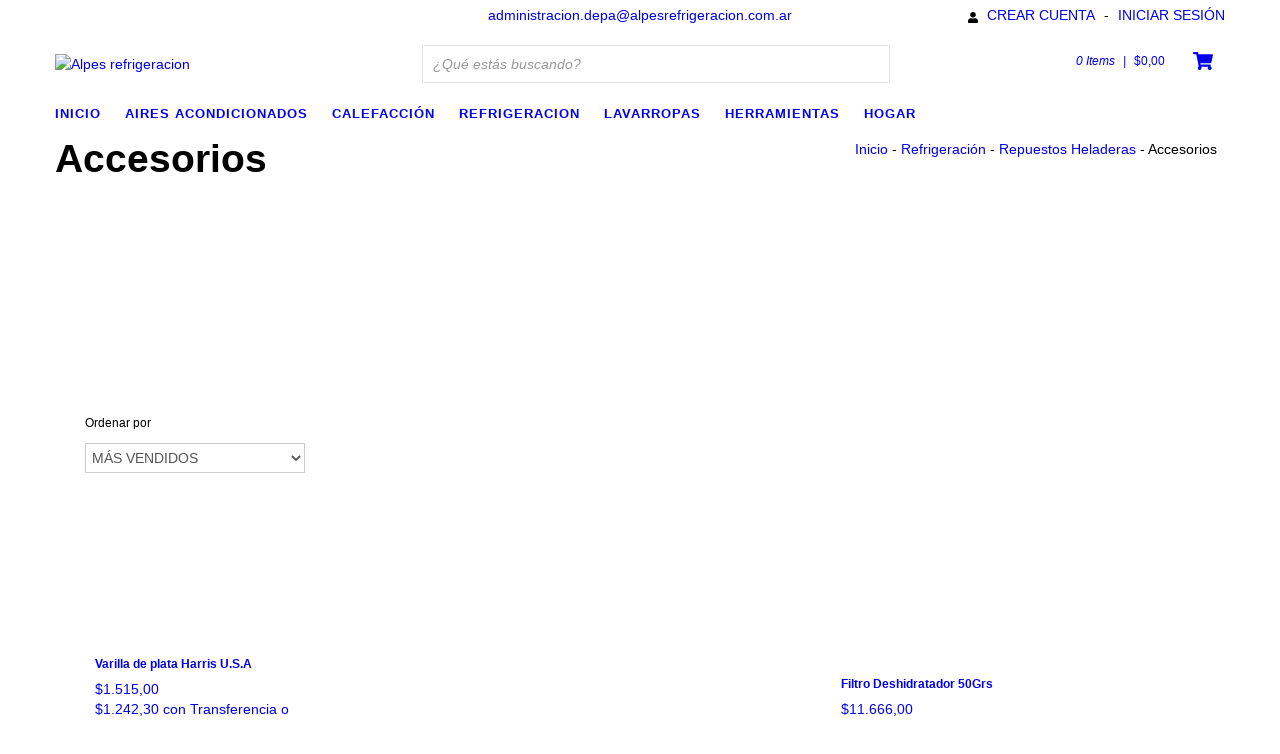

--- FILE ---
content_type: text/html; charset=UTF-8
request_url: https://www.alpesrefrigeracion.com.ar/refrigeracion/repuestos-heladeras/accesorios1/
body_size: 92833
content:
<!DOCTYPE html>
<html xmlns="http://www.w3.org/1999/xhtml" xmlns:fb="http://www.facebook.com/2008/fbml" xmlns:og="http://opengraphprotocol.org/schema/" lang="es">
<head>
    <link rel="preconnect" href="https://acdn-us.mitiendanube.com" />
    <link rel="dns-prefetch" href="https://acdn-us.mitiendanube.com" />
    <link rel="preconnect" href="https://fonts.googleapis.com" />
    <link rel="preconnect" href="https://fonts.gstatic.com" crossorigin />
    <meta http-equiv="Content-Type" content="text/html; charset=utf-8" />
    <meta http-equiv="X-UA-Compatible" content="IE=edge,chrome=1" />
    <meta name="viewport" content="width=device-width, initial-scale=1" />
    <title>Comprar Accesorios en Alpes refrigeracion</title>
    <meta name="description" content="Comprá online productos de Accesorios desde $1.500,00. Tenemos varilla de plata harris u.s.a, filtro deshidratador de 15grs y más. Hacé tu pedido y pagalo online." />
    <link rel="preload" as="style" href="//fonts.googleapis.com/css?family=Montserrat:300,400,700|Istok+Web:300,400,700&amp;display=swap" />
    <link rel="preload" href="//acdn-us.mitiendanube.com/stores/996/027/themes/luxury/dart-main-color-f58a8e722c7b2f72432980d44706585e.css" as="style" />

    
    
    
        
    

    
<meta property="og:site_name" content="Alpes refrigeracion" />

    <meta property="fb:admins" content="470094356380455" />



	
	<meta property="og:url" content="https://www.alpesrefrigeracion.com.ar/refrigeracion/repuestos-heladeras/accesorios1/" />
	<meta property="og:title" content="Accesorios" />
	<meta property="og:description" content="" />




            <meta property="og:image" content="http://acdn-us.mitiendanube.com/stores/996/027/themes/common/ogimage-1873660002-1757622240-730e7bfa1bf4d50f809b8b0313088fed1757622240.png?0" />
    <meta property="og:image:secure_url" content="https://acdn-us.mitiendanube.com/stores/996/027/themes/common/ogimage-1873660002-1757622240-730e7bfa1bf4d50f809b8b0313088fed1757622240.png?0" />
    





    
    <style>
        
        
            
            
            @import url('//fonts.googleapis.com/css?family=Montserrat:300,400,700|Istok+Web:300,400,700&display=swap');

        
        @charset "UTF-8":

{#/*============================================================================

critical-css.tpl

    -This file contains all the theme critical styles wich will be loaded inline before the rest of the site
    -Rest of styling can be found in:
      -static/css/style.css --> For non critical styles witch will be loaded asynchronously
      -static/css/main-color.scss.tpl --> For color and font styles related to config/settings.txt
      -static/css/checkout.scss.tpl --> For color and font styles related to config/settings.txt applied on the checkout

==============================================================================*/#}

{#/*============================================================================
  Table of Contents

  #External CSS libraries and plugins
    // Critical part of Bootstrap v2.3.1
    // Swiper 4.4.2
    // Font Awesome Sizes
    // CSS Reset
  #Critical path utilities classes
  #Components
    // Animations
    // Placeholders and preloaders
    // Wrappers
    // Images
    // Forms
    // Pills
    // Labels
    // Sliders
    // Banners
    // Welcome
    // Thumbs scroller
    // Notifications
    // Video
  #Header and nav
    // Nav desktop
    // Nav mobile
    // Search desktop
    // Logo
    // Cart widget desktop
  #Product grid
    // Grid item
  #Product detail
    // Image
  #Cart detail
  #Media queries
    // Min width 767px
    // Min width 1368px
      //// Components
	// Min width 768px and max width 979px
		//// Components
  // Max width 767px
    //// Components
    //// Header and nav
    //// Product grid
    //// Product detail
  #Utilities classes

==============================================================================*/#}

{#/*============================================================================
  #External CSS libraries and plugins
==============================================================================*/#}

{# /* // Critical part of Bootstrap v2.3.1 */ #}

.badge,.label,sub,sup{vertical-align:baseline}.thumbnail>img,img,table{max-width:100%}.clearfix:after,.container-fluid:after,.container:after,.dl-horizontal:after,.row-fluid:after,.row:after{clear:both}.btn-group>.btn.active,.btn-group>.btn:active,.btn-group>.btn:focus,.btn-group>.btn:hover,.input-append .uneditable-input:focus,.input-append input:focus,.input-append select:focus,.input-prepend .uneditable-input:focus,.input-prepend input:focus,.input-prepend select:focus{z-index:2}.dropdown,.dropup,sub,sup{position:relative}.breadcrumb,.carousel-indicators,.dropdown-menu,.media-list,.nav,.pager,.thumbnails{list-style:none}.clearfix:after,.clearfix:before{display:table;line-height:0;content:""}.hide-text{font:0/0 a;color:transparent;text-shadow:none;background-color:transparent;border:0}.input-block-level{display:block;width:100%;min-height:30px;-webkit-box-sizing:border-box;-moz-box-sizing:border-box;box-sizing:border-box}article,aside,details,figcaption,figure,footer,header,hgroup,nav,section{display:block}audio,canvas,video{display:inline-block}audio:not([controls]){display:none}html{font-size:100%;-webkit-text-size-adjust:100%;-ms-text-size-adjust:100%}a:focus{outline:#333 dotted thin;outline:-webkit-focus-ring-color auto 5px;outline-offset:-2px}a:active,a:hover{outline:0}sub,sup{font-size:75%;line-height:0}sup{top:-.5em}sub{bottom:-.25em}img{width:auto\9;height:auto;vertical-align:middle;border:0;-ms-interpolation-mode:bicubic}#map_canvas img,.google-maps img{max-width:none}button,input,select,textarea{margin:0;font-size:100%;vertical-align:middle}button::-moz-focus-inner,input::-moz-focus-inner{padding:0;border:0}button,html input[type=button],input[type=reset],input[type=submit]{cursor:pointer;-webkit-appearance:button}button,input[type=button],input[type=reset],input[type=submit],input[type=radio],input[type=checkbox],label,select{cursor:pointer}input[type=search]{-webkit-box-sizing:content-box;-moz-box-sizing:content-box;box-sizing:content-box;-webkit-appearance:textfield}.btn-block,.progress .bar{-webkit-box-sizing:border-box}input[type=search]::-webkit-search-cancel-button,input[type=search]::-webkit-search-decoration{-webkit-appearance:none}textarea{overflow:auto}@media print{blockquote,img,pre,tr{page-break-inside:avoid}*{color:#000!important;text-shadow:none!important;background:0 0!important;box-shadow:none!important}a,a:visited{text-decoration:underline}a[href]:after{content:" (" attr(href) ")"}abbr[title]:after{content:" (" attr(title) ")"}.ir a:after,a[href^="#"]:after,a[href^="javascript:"]:after{content:""}blockquote,pre{border:1px solid #999}thead{display:table-header-group}img{max-width:100%!important}@page{margin:.5cm}h2,h3,p{orphans:3;widows:3}h2,h3{page-break-after:avoid}}.dropdown-menu,.popover{-moz-background-clip:padding}body{margin:0;font-family:"Helvetica Neue",Helvetica,Arial,sans-serif;font-size:14px;line-height:20px}.row-fluid:after,.row-fluid:before,.row:after,.row:before{display:table;line-height:0;content:""}a{text-decoration:none}a:focus,a:hover{text-decoration:underline}.img-rounded{-webkit-border-radius:6px;-moz-border-radius:6px;border-radius:6px}.img-polaroid{padding:4px;background-color:#fff;border:1px solid #ccc;border:1px solid rgba(0,0,0,.2);-webkit-box-shadow:0 1px 3px rgba(0,0,0,.1);-moz-box-shadow:0 1px 3px rgba(0,0,0,.1);box-shadow:0 1px 3px rgba(0,0,0,.1)}.img-circle{-webkit-border-radius:500px;-moz-border-radius:500px;border-radius:500px}.row{margin-left:-20px}[class*=span]{float:left;min-height:1px;margin-left:20px}.container,.navbar-fixed-bottom .container,.navbar-fixed-top .container,.navbar-static-top .container{width:980px}.span12{width:940px}.span11{width:860px}.span10{width:780px}.span9{width:700px}.span8{width:620px}.span7{width:540px}.span6{width:460px}.span5{width:380px}.span4{width:300px}.span3{width:220px}.span2{width:140px}.span1{width:60px}.row-fluid,.row-fluid .span12{width:100%}.offset12{margin-left:980px}.offset11{margin-left:900px}.offset10{margin-left:820px}.offset9{margin-left:740px}.offset8{margin-left:660px}.offset7{margin-left:580px}.offset6{margin-left:500px}.offset5{margin-left:420px}.offset4{margin-left:340px}.offset3{margin-left:260px}.offset2{margin-left:180px}.offset1{margin-left:100px}.row-fluid [class*=span]{display:block;float:left;width:100%;min-height:20px;margin-left:2.127659574468085%;-webkit-box-sizing:border-box;-moz-box-sizing:border-box;box-sizing:border-box}.row-fluid [class*=span]:first-child{margin-left:0}.row-fluid .controls-row [class*=span]+[class*=span]{margin-left:2.127659574468085%}.row-fluid .span11{width:91.48936170212765%}.row-fluid .span10{width:82.97872340425532%}.row-fluid .span9{width:74.46808510638297%}.row-fluid .span8{width:65.95744680851064%}.row-fluid .span7{width:57.44680851063829%}.row-fluid .span6{width:48.93617021276595%}.row-fluid .span5{width:40.42553191489362%}.row-fluid .span4{width:31.914893617021278%}.row-fluid .span3{width:23.404255319148934%}.row-fluid .span2{width:14.893617021276595%}.row-fluid .span1{width:6.382978723404255%}.row-fluid .offset12{margin-left:104.25531914893617%}.row-fluid .offset12:first-child{margin-left:102.12765957446808%}.row-fluid .offset11{margin-left:95.74468085106382%}.row-fluid .offset11:first-child{margin-left:93.61702127659574%}.row-fluid .offset10{margin-left:87.23404255319149%}.row-fluid .offset10:first-child{margin-left:85.1063829787234%}.row-fluid .offset9{margin-left:78.72340425531914%}.row-fluid .offset9:first-child{margin-left:76.59574468085106%}.row-fluid .offset8{margin-left:70.2127659574468%}.row-fluid .offset8:first-child{margin-left:68.08510638297872%}.row-fluid .offset7{margin-left:61.70212765957446%}.row-fluid .offset7:first-child{margin-left:59.574468085106375%}.row-fluid .offset6{margin-left:53.191489361702125%}.row-fluid .offset6:first-child{margin-left:51.063829787234035%}.row-fluid .offset5{margin-left:44.68085106382979%}.row-fluid .offset5:first-child{margin-left:42.5531914893617%}.row-fluid .offset4{margin-left:36.170212765957444%}.row-fluid .offset4:first-child{margin-left:34.04255319148936%}.row-fluid .offset3{margin-left:27.659574468085104%}.row-fluid .offset3:first-child{margin-left:25.53191489361702%}.row-fluid .offset2{margin-left:19.148936170212764%}.row-fluid .offset2:first-child{margin-left:17.02127659574468%}.row-fluid .offset1{margin-left:10.638297872340425%}.row-fluid .offset1:first-child{margin-left:8.51063829787234%}.row-fluid [class*=span].hide,[class*=span].hide{display:none}.container-fluid:after,.container-fluid:before,.container:after,.container:before{display:table;line-height:0;content:""}.row-fluid [class*=span].pull-right,[class*=span].pull-right{float:right}.container{margin-right:auto;margin-left:auto}.container-fluid{padding-right:20px;padding-left:20px}p{margin:0 0 10px}.lead{margin-bottom:20px;font-size:21px;font-weight:200;line-height:30px}dd,dt,li{line-height:20px}small{font-size:85%}strong{font-weight:700}em{font-style:italic}address,cite{font-style:normal}.muted{color:#999}a.muted:focus,a.muted:hover{color:grey}.text-warning{color:#c09853}a.text-warning:focus,a.text-warning:hover{color:#a47e3c}.text-error{color:#b94a48}a.text-error:focus,a.text-error:hover{color:#953b39}.text-info{color:#3a87ad}a.text-info:focus,a.text-info:hover{color:#2d6987}.text-success{color:#468847}a.text-success:focus,a.text-success:hover{color:#356635}.text-left{text-align:left}.text-right{text-align:right}.text-center{text-align:center}h1,h2,h3,h4,h5,h6{margin:10px 0;font-family:inherit;font-weight:700;line-height:20px;color:inherit;text-rendering:optimizelegibility}h1 small,h2 small,h3 small,h4 small,h5 small,h6 small{font-weight:400;line-height:1;color:#999}h1,h2,h3{line-height:40px}h1{font-size:38.5px}h2{font-size:31.5px}h1 small,h3{font-size:24.5px}h2 small,h4{font-size:17.5px}h3 small,h4 small,h5{font-size:14px}h6{font-size:11.9px}.page-header{padding-bottom:9px;margin:20px 0 30px;border-bottom:1px solid #eee}blockquote p,ol ol,ol ul,ul ol,ul ul{margin-bottom:0}address,dl,legend,pre.prettyprint{margin-bottom:20px}ol,ul{padding:0;margin:0 0 10px 25px}ol.inline,ol.unstyled,ul.inline,ul.unstyled{margin-left:0;list-style:none}ol.inline>li,ul.inline>li{display:inline-block;padding-right:5px;padding-left:5px}dt{font-weight:700}dd{margin-left:10px}.dl-horizontal:after,.dl-horizontal:before{display:table;line-height:0;content:""}address,blockquote small,pre{line-height:20px;display:block}.dl-horizontal dt{float:left;width:160px;overflow:hidden;clear:left;text-align:right;text-overflow:ellipsis;white-space:nowrap}.controls-row:after,.dropdown-menu>li>a,.form-actions:after,.form-horizontal .control-group:after,.modal-footer:after,.nav-pills:after,.nav-tabs:after,.navbar-form:after,.navbar-inner:after,.pager:after,.thumbnails:after{clear:both}pre,pre code{white-space:pre}.dl-horizontal dd{margin-left:180px}hr{margin:20px 0;border:0;border-top:1px solid #eee;border-bottom:1px solid #fff}abbr[data-original-title],abbr[title]{cursor:help;border-bottom:1px dotted #999}abbr.initialism{font-size:90%;text-transform:uppercase}blockquote{padding:0 0 0 15px;margin:0 0 20px;border-left:5px solid #eee}blockquote p{font-size:17.5px;font-weight:300;line-height:1.25}blockquote small{color:#999}blockquote small:before{content:'\2014 \00A0'}blockquote.pull-right{float:right;padding-right:15px;padding-left:0;border-right:5px solid #eee;border-left:0}blockquote.pull-right p,blockquote.pull-right small{text-align:right}.btn,.pagination-centered{text-align:center}blockquote.pull-right small:before{content:''}blockquote.pull-right small:after{content:'\00A0 \2014'}blockquote:after,blockquote:before,q:after,q:before{content:""}code,pre{padding:0 3px 2px;font-family:Monaco,Menlo,Consolas,"Courier New",monospace;font-size:12px;color:#333;-webkit-border-radius:3px;-moz-border-radius:3px;border-radius:3px}code{padding:2px 4px;color:#d14;white-space:nowrap;background-color:#f7f7f9;border:1px solid #e1e1e8}pre{padding:9.5px;margin:0 0 10px;font-size:13px;word-break:break-all;word-wrap:break-word;white-space:pre-wrap;background-color:#f5f5f5;border:1px solid #ccc;border:1px solid rgba(0,0,0,.15);-webkit-border-radius:4px;-moz-border-radius:4px;border-radius:4px}fieldset,legend,pre code{padding:0;border:0}pre code{color:inherit;white-space:pre-wrap;background-color:transparent}.pre-scrollable{max-height:340px;overflow-y:scroll}form{margin:0 0 20px}fieldset{margin:0}legend{display:block;width:100%;font-size:21px;line-height:40px;color:#333;border-bottom:1px solid #e5e5e5}legend small{font-size:15px;color:#999}button,input,label,select,textarea{font-size:12px;font-weight:300;line-height:20px}label{display:block;margin-bottom:5px}.uneditable-input,input[type=text],input[type=password],input[type=datetime],input[type=datetime-local],input[type=date],input[type=month],input[type=time],input[type=week],input[type=number],input[type=email],input[type=url],input[type=tel],input[type=color],input[type=search],select,textarea{display:inline-block;height:18px;padding:2px;margin:10px 0;font-size:14px;line-height:20px;color:#555;vertical-align:middle}.controls-row .checkbox[class*=span],.controls-row .radio[class*=span],.controls>.checkbox:first-child,.controls>.radio:first-child{padding-top:5px}.uneditable-input,input,textarea{width:206px}textarea{height:auto}.uneditable-input,input[type=text],input[type=password],input[type=datetime],input[type=datetime-local],input[type=date],input[type=month],input[type=time],input[type=week],input[type=number],input[type=email],input[type=url],input[type=tel],input[type=color],input[type=search],textarea{background-color:#fff;border:1px solid #e5e5e5}.uneditable-input:focus,input[type=text]:focus,input[type=password]:focus,input[type=datetime]:focus,input[type=datetime-local]:focus,input[type=date]:focus,input[type=month]:focus,input[type=time]:focus,input[type=week]:focus,input[type=number]:focus,input[type=email]:focus,input[type=url]:focus,input[type=tel]:focus,input[type=color]:focus,input[type=search]:focus,textarea:focus{border-color:rgba(82,168,236,.8);outline:0;outline:dotted thin\9;-webkit-box-shadow:inset 0 1px 1px rgba(0,0,0,.075),0 0 8px rgba(82,168,236,.6);-moz-box-shadow:inset 0 1px 1px rgba(0,0,0,.075),0 0 8px rgba(82,168,236,.6);box-shadow:inset 0 1px 1px rgba(0,0,0,.075),0 0 8px rgba(82,168,236,.6)}input[type=radio],input[type=checkbox]{margin:4px 0 0;margin-top:1px\9;line-height:normal}input[type=button],input[type=reset],input[type=file],input[type=image],input[type=submit],input[type=radio],input[type=checkbox]{width:auto}input[type=file],select{height:30px;line-height:30px}select{width:220px;background-color:#fff;border:1px solid #ccc}select[multiple],select[size]{height:auto}input[type=file]:focus,input[type=radio]:focus,input[type=checkbox]:focus,select:focus{outline:#333 dotted thin;outline:-webkit-focus-ring-color auto 5px;outline-offset:-2px}.uneditable-input,.uneditable-textarea{color:#999;cursor:not-allowed;background-color:#fcfcfc;border-color:#ccc;-webkit-box-shadow:inset 0 1px 2px rgba(0,0,0,.025);-moz-box-shadow:inset 0 1px 2px rgba(0,0,0,.025);box-shadow:inset 0 1px 2px rgba(0,0,0,.025)}.uneditable-input{overflow:hidden;white-space:nowrap}.uneditable-textarea{width:auto;height:auto}input:-moz-placeholder,textarea:-moz-placeholder{color:#999}input:-ms-input-placeholder,textarea:-ms-input-placeholder{color:#999}input::-webkit-input-placeholder,textarea::-webkit-input-placeholder{color:#999}.checkbox,.radio{min-height:20px;padding-left:20px}.checkbox input[type=checkbox],.radio input[type=radio]{float:left;margin-left:-20px}.checkbox.inline,.radio.inline{display:inline-block;padding-top:5px;margin-bottom:0;vertical-align:middle}.checkbox.inline+.checkbox.inline,.radio.inline+.radio.inline{margin-left:10px}.input-mini{width:60px}.input-small{width:90px}.input-medium{width:150px}.input-large{width:210px}.input-xlarge{width:270px}.input-xxlarge{width:530px}.row-fluid .uneditable-input[class*=span],.row-fluid input[class*=span],.row-fluid select[class*=span],.row-fluid textarea[class*=span],.uneditable-input[class*=span],input[class*=span],select[class*=span],textarea[class*=span]{float:none;margin-left:0}.input-append .uneditable-input[class*=span],.input-append input[class*=span],.input-prepend .uneditable-input[class*=span],.input-prepend input[class*=span],.row-fluid .input-append [class*=span],.row-fluid .input-prepend [class*=span],.row-fluid .uneditable-input[class*=span],.row-fluid input[class*=span],.row-fluid select[class*=span],.row-fluid textarea[class*=span]{display:inline-block}.controls-row:after,.controls-row:before,.form-actions:after,.form-actions:before{display:table;line-height:0;content:""}.uneditable-input,input,textarea{margin-left:0}.controls-row [class*=span]+[class*=span]{margin-left:20px}.uneditable-input.span12,input.span12,textarea.span12{width:926px}.uneditable-input.span11,input.span11,textarea.span11{width:846px}.uneditable-input.span10,input.span10,textarea.span10{width:766px}.uneditable-input.span9,input.span9,textarea.span9{width:686px}.uneditable-input.span8,input.span8,textarea.span8{width:606px}.uneditable-input.span7,input.span7,textarea.span7{width:526px}.uneditable-input.span6,input.span6,textarea.span6{width:446px}.uneditable-input.span5,input.span5,textarea.span5{width:366px}.uneditable-input.span4,input.span4,textarea.span4{width:286px}.uneditable-input.span3,input.span3,textarea.span3{width:206px}.uneditable-input.span2,input.span2,textarea.span2{width:126px}.uneditable-input.span1,input.span1,textarea.span1{width:46px}.controls-row [class*=span],.row-fluid .controls-row [class*=span]{float:left}input[disabled],input[readonly],select[disabled],select[readonly],textarea[disabled],textarea[readonly]{cursor:not-allowed;background-color:#eee}input[type=radio][disabled],input[type=radio][readonly],input[type=checkbox][disabled],input[type=checkbox][readonly]{background-color:transparent}.control-group.warning .checkbox,.control-group.warning .control-label,.control-group.warning .help-block,.control-group.warning .help-inline,.control-group.warning .radio,.control-group.warning input,.control-group.warning select,.control-group.warning textarea{color:#c09853}.control-group.warning input,.control-group.warning select,.control-group.warning textarea{border-color:#c09853;-webkit-box-shadow:inset 0 1px 1px rgba(0,0,0,.075);-moz-box-shadow:inset 0 1px 1px rgba(0,0,0,.075);box-shadow:inset 0 1px 1px rgba(0,0,0,.075)}.control-group.warning input:focus,.control-group.warning select:focus,.control-group.warning textarea:focus{border-color:#a47e3c;-webkit-box-shadow:inset 0 1px 1px rgba(0,0,0,.075),0 0 6px #dbc59e;-moz-box-shadow:inset 0 1px 1px rgba(0,0,0,.075),0 0 6px #dbc59e;box-shadow:inset 0 1px 1px rgba(0,0,0,.075),0 0 6px #dbc59e}.control-group.warning .input-append .add-on,.control-group.warning .input-prepend .add-on{color:#c09853;background-color:#fcf8e3;border-color:#c09853}.control-group.error .checkbox,.control-group.error .control-label,.control-group.error .help-block,.control-group.error .help-inline,.control-group.error .radio,.control-group.error input,.control-group.error select,.control-group.error textarea{color:#b94a48}.control-group.error input,.control-group.error select,.control-group.error textarea{border-color:#b94a48;-webkit-box-shadow:inset 0 1px 1px rgba(0,0,0,.075);-moz-box-shadow:inset 0 1px 1px rgba(0,0,0,.075);box-shadow:inset 0 1px 1px rgba(0,0,0,.075)}.control-group.error input:focus,.control-group.error select:focus,.control-group.error textarea:focus{border-color:#953b39;-webkit-box-shadow:inset 0 1px 1px rgba(0,0,0,.075),0 0 6px #d59392;-moz-box-shadow:inset 0 1px 1px rgba(0,0,0,.075),0 0 6px #d59392;box-shadow:inset 0 1px 1px rgba(0,0,0,.075),0 0 6px #d59392}.control-group.error .input-append .add-on,.control-group.error .input-prepend .add-on{color:#b94a48;background-color:#f2dede;border-color:#b94a48}.control-group.success .checkbox,.control-group.success .control-label,.control-group.success .help-block,.control-group.success .help-inline,.control-group.success .radio,.control-group.success input,.control-group.success select,.control-group.success textarea{color:#468847}.control-group.success input,.control-group.success select,.control-group.success textarea{border-color:#468847;-webkit-box-shadow:inset 0 1px 1px rgba(0,0,0,.075);-moz-box-shadow:inset 0 1px 1px rgba(0,0,0,.075);box-shadow:inset 0 1px 1px rgba(0,0,0,.075)}.control-group.success input:focus,.control-group.success select:focus,.control-group.success textarea:focus{border-color:#356635;-webkit-box-shadow:inset 0 1px 1px rgba(0,0,0,.075),0 0 6px #7aba7b;-moz-box-shadow:inset 0 1px 1px rgba(0,0,0,.075),0 0 6px #7aba7b;box-shadow:inset 0 1px 1px rgba(0,0,0,.075),0 0 6px #7aba7b}.control-group.success .input-append .add-on,.control-group.success .input-prepend .add-on{color:#468847;background-color:#dff0d8;border-color:#468847}.control-group.info .checkbox,.control-group.info .control-label,.control-group.info .help-block,.control-group.info .help-inline,.control-group.info .radio,.control-group.info input,.control-group.info select,.control-group.info textarea{color:#3a87ad}.control-group.info input,.control-group.info select,.control-group.info textarea{border-color:#3a87ad;-webkit-box-shadow:inset 0 1px 1px rgba(0,0,0,.075);-moz-box-shadow:inset 0 1px 1px rgba(0,0,0,.075);box-shadow:inset 0 1px 1px rgba(0,0,0,.075)}.control-group.info input:focus,.control-group.info select:focus,.control-group.info textarea:focus{border-color:#2d6987;-webkit-box-shadow:inset 0 1px 1px rgba(0,0,0,.075),0 0 6px #7ab5d3;-moz-box-shadow:inset 0 1px 1px rgba(0,0,0,.075),0 0 6px #7ab5d3;box-shadow:inset 0 1px 1px rgba(0,0,0,.075),0 0 6px #7ab5d3}.control-group.info .input-append .add-on,.control-group.info .input-prepend .add-on{color:#3a87ad;background-color:#d9edf7;border-color:#3a87ad}input:focus:invalid,select:focus:invalid,textarea:focus:invalid{color:#b94a48;border-color:#ee5f5b}input:focus:invalid:focus,select:focus:invalid:focus,textarea:focus:invalid:focus{border-color:#e9322d;-webkit-box-shadow:0 0 6px #f8b9b7;-moz-box-shadow:0 0 6px #f8b9b7;box-shadow:0 0 6px #f8b9b7}.form-actions{padding:19px 20px 20px;margin-top:20px;margin-bottom:20px;background-color:#f5f5f5;border-top:1px solid #e5e5e5}.help-block,.help-inline{color:#595959}.help-block{display:block;margin-bottom:10px}.help-inline{display:inline-block;padding-left:5px;vertical-align:middle}.input-append,.input-prepend{margin-bottom:10px;font-size:0;white-space:nowrap;vertical-align:middle}.input-append .dropdown-menu,.input-append .popover,.input-append .uneditable-input,.input-append input,.input-append select,.input-prepend .dropdown-menu,.input-prepend .popover,.input-prepend .uneditable-input,.input-prepend input,.input-prepend select{font-size:14px}.input-append .uneditable-input,.input-append input,.input-append select,.input-prepend .uneditable-input,.input-prepend input,.input-prepend select{position:relative;margin-bottom:0;vertical-align:top}.input-append .add-on,.input-prepend .add-on{display:inline-block;width:auto;height:20px;min-width:16px;padding:4px 5px;font-size:14px;font-weight:400;line-height:20px;text-align:center;text-shadow:0 1px 0 #fff;background-color:#eee;border:1px solid #ccc}.input-append .add-on,.input-append .btn,.input-append .btn-group>.dropdown-toggle,.input-prepend .add-on,.input-prepend .btn,.input-prepend .btn-group>.dropdown-toggle{vertical-align:top;-webkit-border-radius:0;-moz-border-radius:0;border-radius:0}.input-append .active,.input-prepend .active{background-color:#a9dba9;border-color:#46a546}.input-prepend .add-on,.input-prepend .btn{margin-right:-1px}.input-prepend .add-on:first-child,.input-prepend .btn:first-child{-webkit-border-radius:4px 0 0 4px;-moz-border-radius:4px 0 0 4px;border-radius:4px 0 0 4px}.input-append .uneditable-input+.btn-group .btn:last-child,.input-append input+.btn-group .btn:last-child,.input-append select+.btn-group .btn:last-child{-webkit-border-radius:0 4px 4px 0;-moz-border-radius:0 4px 4px 0;border-radius:0 4px 4px 0}.input-append .add-on,.input-append .btn,.input-append .btn-group{margin-left:-1px}.input-prepend.input-append .uneditable-input,.input-prepend.input-append input,.input-prepend.input-append select{-webkit-border-radius:0;-moz-border-radius:0;border-radius:0}.input-prepend.input-append .uneditable-input+.btn-group .btn,.input-prepend.input-append input+.btn-group .btn,.input-prepend.input-append select+.btn-group .btn{-webkit-border-radius:0 4px 4px 0;-moz-border-radius:0 4px 4px 0;border-radius:0 4px 4px 0}.input-prepend.input-append .add-on:first-child,.input-prepend.input-append .btn:first-child{margin-right:-1px;-webkit-border-radius:4px 0 0 4px;-moz-border-radius:4px 0 0 4px;border-radius:4px 0 0 4px}.input-prepend.input-append .add-on:last-child,.input-prepend.input-append .btn:last-child{margin-left:-1px;-webkit-border-radius:0 4px 4px 0;-moz-border-radius:0 4px 4px 0;border-radius:0 4px 4px 0}.input-prepend.input-append .btn-group:first-child{margin-left:0}input.search-query{padding-right:14px;padding-right:4px\9;padding-left:14px;padding-left:4px\9;margin-bottom:0;-webkit-border-radius:15px;-moz-border-radius:15px;border-radius:15px}.form-search .input-append .search-query{-webkit-border-radius:14px 0 0 14px;-moz-border-radius:14px 0 0 14px;border-radius:14px 0 0 14px}.form-search .input-append .btn,.form-search .input-prepend .search-query{-webkit-border-radius:0 14px 14px 0;-moz-border-radius:0 14px 14px 0;border-radius:0 14px 14px 0}.form-search .input-prepend .btn{-webkit-border-radius:14px 0 0 14px;-moz-border-radius:14px 0 0 14px;border-radius:14px 0 0 14px}.btn,.btn-group,.btn-group-vertical{display:inline-block}.btn-block,input[type=button].btn-block,input[type=reset].btn-block,input[type=submit].btn-block{width:100%}.fade{opacity:0;-webkit-transition:opacity .15s linear;-moz-transition:opacity .15s linear;-o-transition:opacity .15s linear;transition:opacity .15s linear}.fade.in{opacity:1}.collapse{height:0;overflow:hidden;-webkit-transition:height .35s ease;-moz-transition:height .35s ease;-o-transition:height .35s ease;transition:height .35s ease}.collapse.in{height:auto}.close{float:right;font-size:20px;color:#000;text-shadow:0 1px 0 #fff;opacity:.2;filter:alpha(opacity=20)}.close:focus,.close:hover{color:#000;text-decoration:none;cursor:pointer;opacity:.4;filter:alpha(opacity=40)}button.close{padding:0;cursor:pointer;background:0 0;border:0;-webkit-appearance:none}.btn,.btn-danger,.btn-info,.btn-inverse,.btn-primary,.btn-success,.btn-warning,.navbar-inverse .btn-navbar,.navbar-inverse .navbar-inner,.progress,.progress .bar,.progress .bar-danger,.progress .bar-info,.progress .bar-success,.progress .bar-warning,.progress-danger .bar,.progress-info .bar,.progress-success .bar,.progress-warning .bar{background-repeat:repeat-x}.btn{padding:4px 12px;margin-bottom:0;font-size:14px;line-height:20px;color:#333;vertical-align:middle;cursor:pointer;background-color:#f5f5f5;background-image:-moz-linear-gradient(top,#fff,#e6e6e6);background-image:-webkit-gradient(linear,0 0,0 100%,from(#fff),to(#e6e6e6));background-image:-webkit-linear-gradient(top,#fff,#e6e6e6);background-image:-o-linear-gradient(top,#fff,#e6e6e6);background-image:linear-gradient(to bottom,#fff,#e6e6e6);border:1px solid #ccc;border-color:#e6e6e6 #e6e6e6 #bfbfbf;border-color:rgba(0,0,0,.1) rgba(0,0,0,.1) rgba(0,0,0,.25);border-bottom-color:#b3b3b3;-webkit-border-radius:4px;-moz-border-radius:4px;border-radius:4px;filter:progid:DXImageTransform.Microsoft.gradient(startColorstr='#ffffffff', endColorstr='#ffe6e6e6', GradientType=0);filter:progid:DXImageTransform.Microsoft.gradient(enabled=false);-webkit-box-shadow:inset 0 1px 0 rgba(255,255,255,.2),0 1px 2px rgba(0,0,0,.05);-moz-box-shadow:inset 0 1px 0 rgba(255,255,255,.2),0 1px 2px rgba(0,0,0,.05);box-shadow:inset 0 1px 0 rgba(255,255,255,.2),0 1px 2px rgba(0,0,0,.05)}.btn.active,.btn.disabled,.btn:active,.btn:focus,.btn:hover,.btn[disabled]{color:#333;background-color:#e6e6e6}.btn:focus,.btn:hover{color:#333;text-decoration:none;background-position:0 -15px;-webkit-transition:background-position .1s linear;-moz-transition:background-position .1s linear;-o-transition:background-position .1s linear;transition:background-position .1s linear}.btn:focus{outline:#333 dotted thin;outline:-webkit-focus-ring-color auto 5px;outline-offset:-2px}.btn.active,.btn:active{background-color:#ccc\9;background-image:none;outline:0;-webkit-box-shadow:inset 0 2px 4px rgba(0,0,0,.15),0 1px 2px rgba(0,0,0,.05);-moz-box-shadow:inset 0 2px 4px rgba(0,0,0,.15),0 1px 2px rgba(0,0,0,.05);box-shadow:inset 0 2px 4px rgba(0,0,0,.15),0 1px 2px rgba(0,0,0,.05)}.btn.disabled,.btn[disabled]{cursor:default;background-image:none;opacity:.65;filter:alpha(opacity=65);-webkit-box-shadow:none;-moz-box-shadow:none;box-shadow:none}.accordion-toggle,.btn-link,.nav>.dropdown.active>a:focus,.nav>.dropdown.active>a:hover{cursor:pointer}.btn-large{padding:11px 19px;font-size:17.5px;-webkit-border-radius:6px;-moz-border-radius:6px;border-radius:6px}.btn-large [class*=" icon-"],.btn-large [class^=icon-]{margin-top:4px}.btn-small{padding:2px 10px;font-size:11.9px;border-radius:3px}.btn-small [class*=" icon-"],.btn-small [class^=icon-]{margin-top:0}.btn-mini [class*=" icon-"],.btn-mini [class^=icon-]{margin-top:-1px}.btn-mini{padding:0 6px;font-size:10.5px;-webkit-border-radius:3px;-moz-border-radius:3px;border-radius:3px}.btn-block{display:block;padding-right:0;padding-left:0;-moz-box-sizing:border-box;box-sizing:border-box}.btn-block+.btn-block{margin-top:5px}.btn-primary{color:#fff;text-shadow:0 -1px 0 rgba(0,0,0,.25);background-color:#006dcc;background-image:-moz-linear-gradient(top,#08c,#04c);background-image:-webkit-gradient(linear,0 0,0 100%,from(#08c),to(#04c));background-image:-webkit-linear-gradient(top,#08c,#04c);background-image:-o-linear-gradient(top,#08c,#04c);background-image:linear-gradient(to bottom,#08c,#04c);border-color:#04c #04c #002a80;border-color:rgba(0,0,0,.1) rgba(0,0,0,.1) rgba(0,0,0,.25);filter:progid:DXImageTransform.Microsoft.gradient(startColorstr='#ff0088cc', endColorstr='#ff0044cc', GradientType=0);filter:progid:DXImageTransform.Microsoft.gradient(enabled=false)}.btn-primary.active,.btn-primary.disabled,.btn-primary:active,.btn-primary:focus,.btn-primary:hover,.btn-primary[disabled]{color:#fff;background-color:#04c}.btn-primary.active,.btn-primary:active{background-color:#039\9}.btn-warning{color:#fff;text-shadow:0 -1px 0 rgba(0,0,0,.25);background-color:#faa732;background-image:-moz-linear-gradient(top,#fbb450,#f89406);background-image:-webkit-gradient(linear,0 0,0 100%,from(#fbb450),to(#f89406));background-image:-webkit-linear-gradient(top,#fbb450,#f89406);background-image:-o-linear-gradient(top,#fbb450,#f89406);background-image:linear-gradient(to bottom,#fbb450,#f89406);border-color:#f89406 #f89406 #ad6704;border-color:rgba(0,0,0,.1) rgba(0,0,0,.1) rgba(0,0,0,.25);filter:progid:DXImageTransform.Microsoft.gradient(startColorstr='#fffbb450', endColorstr='#fff89406', GradientType=0);filter:progid:DXImageTransform.Microsoft.gradient(enabled=false)}.btn-warning.active,.btn-warning.disabled,.btn-warning:active,.btn-warning:focus,.btn-warning:hover,.btn-warning[disabled]{color:#fff;background-color:#f89406}.btn-warning.active,.btn-warning:active{background-color:#c67605\9}.btn-danger{color:#fff;text-shadow:0 -1px 0 rgba(0,0,0,.25);background-color:#da4f49;background-image:-moz-linear-gradient(top,#ee5f5b,#bd362f);background-image:-webkit-gradient(linear,0 0,0 100%,from(#ee5f5b),to(#bd362f));background-image:-webkit-linear-gradient(top,#ee5f5b,#bd362f);background-image:-o-linear-gradient(top,#ee5f5b,#bd362f);background-image:linear-gradient(to bottom,#ee5f5b,#bd362f);border-color:#bd362f #bd362f #802420;border-color:rgba(0,0,0,.1) rgba(0,0,0,.1) rgba(0,0,0,.25);filter:progid:DXImageTransform.Microsoft.gradient(startColorstr='#ffee5f5b', endColorstr='#ffbd362f', GradientType=0);filter:progid:DXImageTransform.Microsoft.gradient(enabled=false)}.btn-danger.active,.btn-danger.disabled,.btn-danger:active,.btn-danger:focus,.btn-danger:hover,.btn-danger[disabled]{color:#fff;background-color:#bd362f}.btn-danger.active,.btn-danger:active{background-color:#942a25\9}.btn-success{color:#fff;text-shadow:0 -1px 0 rgba(0,0,0,.25);background-color:#5bb75b;background-image:-moz-linear-gradient(top,#62c462,#51a351);background-image:-webkit-gradient(linear,0 0,0 100%,from(#62c462),to(#51a351));background-image:-webkit-linear-gradient(top,#62c462,#51a351);background-image:-o-linear-gradient(top,#62c462,#51a351);background-image:linear-gradient(to bottom,#62c462,#51a351);border-color:#51a351 #51a351 #387038;border-color:rgba(0,0,0,.1) rgba(0,0,0,.1) rgba(0,0,0,.25);filter:progid:DXImageTransform.Microsoft.gradient(startColorstr='#ff62c462', endColorstr='#ff51a351', GradientType=0);filter:progid:DXImageTransform.Microsoft.gradient(enabled=false)}.btn-success.active,.btn-success.disabled,.btn-success:active,.btn-success:focus,.btn-success:hover,.btn-success[disabled]{color:#fff;background-color:#51a351}.btn-success.active,.btn-success:active{background-color:#408140\9}.btn-info{color:#fff;text-shadow:0 -1px 0 rgba(0,0,0,.25);background-color:#49afcd;background-image:-moz-linear-gradient(top,#5bc0de,#2f96b4);background-image:-webkit-gradient(linear,0 0,0 100%,from(#5bc0de),to(#2f96b4));background-image:-webkit-linear-gradient(top,#5bc0de,#2f96b4);background-image:-o-linear-gradient(top,#5bc0de,#2f96b4);background-image:linear-gradient(to bottom,#5bc0de,#2f96b4);border-color:#2f96b4 #2f96b4 #1f6377;border-color:rgba(0,0,0,.1) rgba(0,0,0,.1) rgba(0,0,0,.25);filter:progid:DXImageTransform.Microsoft.gradient(startColorstr='#ff5bc0de', endColorstr='#ff2f96b4', GradientType=0);filter:progid:DXImageTransform.Microsoft.gradient(enabled=false)}.btn-info.active,.btn-info.disabled,.btn-info:active,.btn-info:focus,.btn-info:hover,.btn-info[disabled]{color:#fff;background-color:#2f96b4}.btn-info.active,.btn-info:active{background-color:#24748c\9}.btn-inverse{color:#fff;text-shadow:0 -1px 0 rgba(0,0,0,.25);background-color:#363636;background-image:-moz-linear-gradient(top,#444,#222);background-image:-webkit-gradient(linear,0 0,0 100%,from(#444),to(#222));background-image:-webkit-linear-gradient(top,#444,#222);background-image:-o-linear-gradient(top,#444,#222);background-image:linear-gradient(to bottom,#444,#222);border-color:#222 #222 #000;border-color:rgba(0,0,0,.1) rgba(0,0,0,.1) rgba(0,0,0,.25);filter:progid:DXImageTransform.Microsoft.gradient(startColorstr='#ff444444', endColorstr='#ff222222', GradientType=0);filter:progid:DXImageTransform.Microsoft.gradient(enabled=false)}.alert,.nav-header,.nav-list .nav-header,.nav-list>li>a{text-shadow:0 1px 0 rgba(255,255,255,.5)}.btn-inverse.active,.btn-inverse.disabled,.btn-inverse:active,.btn-inverse:focus,.btn-inverse:hover,.btn-inverse[disabled]{color:#fff;background-color:#222}.btn-inverse.active,.btn-inverse:active{background-color:#080808\9}button.btn::-moz-focus-inner,input[type=submit].btn::-moz-focus-inner{padding:0;border:0}.btn-group>.btn,.btn-link{-webkit-border-radius:0;-moz-border-radius:0}.btn-link,.btn-link:active,.btn-link[disabled]{background-color:transparent;background-image:none;-webkit-box-shadow:none;-moz-box-shadow:none;box-shadow:none}.btn-link{color:#08c;border-color:transparent;border-radius:0}.btn-link:focus,.btn-link:hover{color:#005580;text-decoration:underline;background-color:transparent}.btn-link[disabled]:focus,.btn-link[disabled]:hover{color:#333;text-decoration:none}.modal-backdrop{position:fixed;top:0;right:0;bottom:0;left:0;z-index:1040;background-color:#FFF}.modal-backdrop.fade{opacity:0}.modal-backdrop,.modal-backdrop.fade.in{opacity:.9;filter:alpha(opacity=90)}.modal{position:fixed;top:10%;left:50%;z-index:1050;width:775px;margin-left:-280px;background-color:#fff;border:1px solid #b5b5b5;border:1px solid rgba(0,0,0,.3)}.modal.fade{top:-25%;-webkit-transition:opacity .3s linear,top .3s ease-out;-moz-transition:opacity .3s linear,top .3s ease-out;-o-transition:opacity .3s linear,top .3s ease-out;transition:opacity .3s linear,top .3s ease-out}.modal.fade.in{top:10%}.modal-header{padding:9px 15px;border-bottom:1px solid #eee}.modal-header .close{margin-top:2px}.modal-header h3{margin:0;line-height:30px}.modal-body{position:relative;max-height:600px;padding:15px;overflow-y:auto}.popover,.tooltip,.tooltip-arrow{position:absolute}.modal-footer{padding:14px 15px 15px;text-align:right;background-color:#f5f5f5;border-top:1px solid #ddd;-webkit-border-radius:0 0 6px 6px;-moz-border-radius:0 0 6px 6px;border-radius:0 0 6px 6px;-webkit-box-shadow:inset 0 1px 0 #fff;-moz-box-shadow:inset 0 1px 0 #fff;box-shadow:inset 0 1px 0 #fff}.modal-footer:after,.modal-footer:before{display:table;line-height:0;content:""}.modal-footer .btn+.btn{margin-bottom:0;margin-left:5px}.modal-footer .btn-group .btn+.btn{margin-left:-1px}.modal-footer .btn-block+.btn-block{margin-left:0}.pull-right{float:right}.pull-left{float:left}.hide{display:none}.show{display:block}.invisible{visibility:hidden}.affix{position:fixed}

.clearfix:after,.clearfix:before{display:table;line-height:0;content:""}.clearfix:after{clear:both}.hide-text{font:0/0 a;color:transparent;text-shadow:none;background-color:transparent;border:0}.input-block-level{display:block;width:100%;min-height:30px;-webkit-box-sizing:border-box;-moz-box-sizing:border-box;box-sizing:border-box}@-ms-viewport{width:device-width}.hidden{display:none}.hidden-desktop,.visible-phone,.visible-tablet{display:none!important}.visible-desktop{display:inherit!important}.quick-content{width:775px}nav.mobile{display:none;border:none}@media (min-width:768px) and (max-width:979px){.hidden-desktop{display:inherit!important}.visible-desktop{display:none!important}.visible-tablet{display:inherit!important}.hidden-tablet{display:none!important}.quick-content{width:100%}}@media (max-width:767px){.hidden-desktop{display:inherit!important}.visible-desktop{display:none!important}.visible-phone{display:inherit!important}.hidden-phone{display:none!important}.quick-content{width:100%}nav.mobile{display:block;padding:10px 0}#menu,.col-price,.firstrow{display:none}}.visible-print{display:none!important}@media print{.visible-print{display:inherit!important}.hidden-print{display:none!important}}@media (min-width:1200px){.row-fluid:after,.row-fluid:before,.row:after,.row:before{display:table;line-height:0;content:""}.row-fluid:after,.row:after{clear:both}.row{margin-left:-30px}[class*=span]{float:left;min-height:1px;margin-left:30px}.container,.navbar-fixed-bottom .container,.navbar-fixed-top .container,.navbar-static-top .container,.span12{width:1170px}.span11{width:1070px}.span10{width:970px}.span9{width:870px}.span8{width:770px}.span7{width:670px}.span6{width:570px}.span5{width:470px}.span4{width:370px}.span3{width:270px}.span2{width:170px}.span1{width:70px}.offset12{margin-left:1230px}.offset11{margin-left:1130px}.offset10{margin-left:1030px}.offset9{margin-left:930px}.offset8{margin-left:830px}.offset7{margin-left:730px}.offset6{margin-left:630px}.offset5{margin-left:530px}.offset4{margin-left:430px}.offset3{margin-left:330px}.offset2{margin-left:230px}.offset1{margin-left:130px}.row-fluid{width:100%}.row-fluid [class*=span]{display:block;float:left;width:100%;min-height:20px;margin-left:2.564102564102564%;-webkit-box-sizing:border-box;-moz-box-sizing:border-box;box-sizing:border-box}.row-fluid [class*=span]:first-child{margin-left:0}.row-fluid #twitter [class*=span]{margin-left:10px;width:47%}.row-fluid .controls-row [class*=span]+[class*=span]{margin-left:2.564102564102564%}.row-fluid .span12{width:100%}.row-fluid .span11{width:91.45299145299145%}.row-fluid .span10{width:82.90598290598291%}.row-fluid .span9{width:74.35897435897436%}.row-fluid .span8{width:65.81196581196582%}.row-fluid .span7{width:57.26495726495726%}.row-fluid .span6{width:48.717948717948715%}.row-fluid .span5{width:40.17094017094017%}.row-fluid .span4{width:31.623931623931625%}.row-fluid .span3{width:23.076923076923077%}.row-fluid .span2{width:14.52991452991453%}.row-fluid .span1{width:5.982905982905983%}.row-fluid .offset12{margin-left:105.12820512820512%}.row-fluid .offset12:first-child{margin-left:102.56410256410257%}.row-fluid .offset11{margin-left:96.58119658119658%}.row-fluid .offset11:first-child{margin-left:94.01709401709402%}.row-fluid .offset10{margin-left:88.03418803418803%}.row-fluid .offset10:first-child{margin-left:85.47008547008548%}.row-fluid .offset9{margin-left:79.48717948717949%}.row-fluid .offset9:first-child{margin-left:76.92307692307693%}.row-fluid .offset8{margin-left:70.94017094017094%}.row-fluid .offset8:first-child{margin-left:68.37606837606839%}.row-fluid .offset7{margin-left:62.393162393162385%}.row-fluid .offset7:first-child{margin-left:59.82905982905982%}.row-fluid .offset6{margin-left:53.84615384615384%}.row-fluid .offset6:first-child{margin-left:51.28205128205128%}.row-fluid .offset5{margin-left:45.299145299145295%}.row-fluid .offset5:first-child{margin-left:42.73504273504273%}.row-fluid .offset4{margin-left:36.75213675213675%}.row-fluid .offset4:first-child{margin-left:34.18803418803419%}.row-fluid .offset3{margin-left:28.205128205128204%}.row-fluid .offset3:first-child{margin-left:25.641025641025642%}.row-fluid .offset2{margin-left:19.65811965811966%}.row-fluid .offset2:first-child{margin-left:17.094017094017094%}.row-fluid .offset1{margin-left:11.11111111111111%}.row-fluid .offset1:first-child{margin-left:8.547008547008547%}.uneditable-input,input,textarea{margin-left:0}.controls-row [class*=span]+[class*=span]{margin-left:30px}.uneditable-input.span12,input.span12,textarea.span12{width:1156px}.uneditable-input.span11,input.span11,textarea.span11{width:1056px}.uneditable-input.span10,input.span10,textarea.span10{width:956px}.uneditable-input.span9,input.span9,textarea.span9{width:856px}.uneditable-input.span8,input.span8,textarea.span8{width:756px}.uneditable-input.span7,input.span7,textarea.span7{width:656px}.uneditable-input.span6,input.span6,textarea.span6{width:556px}.uneditable-input.span5,input.span5,textarea.span5{width:456px}.uneditable-input.span4,input.span4,textarea.span4{width:356px}.uneditable-input.span3,input.span3,textarea.span3{width:256px}.uneditable-input.span2,input.span2,textarea.span2{width:156px}.uneditable-input.span1,input.span1,textarea.span1{width:56px}.thumbnails{margin-left:-30px}.thumbnails>li{margin-left:30px}.row-fluid .thumbnails{margin-left:0}}@media (min-width:768px) and (max-width:979px){.row-fluid:after,.row-fluid:before,.row:after,.row:before{display:table;line-height:0;content:""}.row-fluid:after,.row:after{clear:both}.row{margin-left:-20px}[class*=span]{float:left;min-height:1px;margin-left:20px}.container,.navbar-fixed-bottom .container,.navbar-fixed-top .container,.navbar-static-top .container,.span12{width:724px}.span11{width:662px}.span10{width:600px}.span9{width:538px}.span8{width:476px}.span7{width:414px}.span6{width:352px}.span5{width:290px}.span4{width:228px}.span3{width:166px}.span2{width:104px}.span1{width:42px}.row-fluid,.row-fluid .span12{width:100%}.offset12{margin-left:764px}.offset11{margin-left:702px}.offset10{margin-left:640px}.offset9{margin-left:578px}.offset8{margin-left:516px}.offset7{margin-left:454px}.offset6{margin-left:392px}.offset5{margin-left:330px}.offset4{margin-left:268px}.offset3{margin-left:206px}.offset2{margin-left:144px}.offset1{margin-left:82px}.row-fluid [class*=span]{display:block;float:left;width:100%;min-height:20px;margin-left:2.7624309392265194%;-webkit-box-sizing:border-box;-moz-box-sizing:border-box;box-sizing:border-box}.row-fluid [class*=span]:first-child{margin-left:0}.row-fluid .controls-row [class*=span]+[class*=span]{margin-left:2.7624309392265194%}.row-fluid .span11{width:91.43646408839778%}.row-fluid .span10{width:82.87292817679558%}.row-fluid .span9{width:74.30939226519337%}.row-fluid .span8{width:65.74585635359117%}.row-fluid .span7{width:57.18232044198895%}.row-fluid .span6{width:48.61878453038674%}.row-fluid .span5{width:40.05524861878453%}.row-fluid .span4{width:31.491712707182323%}.row-fluid .span3{width:22.92817679558011%}.row-fluid .span2{width:14.3646408839779%}.row-fluid .span1{width:5.801104972375691%}.row-fluid .offset12{margin-left:105.52486187845304%}.row-fluid .offset12:first-child{margin-left:102.76243093922652%}.row-fluid .offset11{margin-left:96.96132596685082%}.row-fluid .offset11:first-child{margin-left:94.1988950276243%}.row-fluid .offset10{margin-left:88.39779005524862%}.row-fluid .offset10:first-child{margin-left:85.6353591160221%}.row-fluid .offset9{margin-left:79.8342541436464%}.row-fluid .offset9:first-child{margin-left:77.07182320441989%}.row-fluid .offset8{margin-left:71.2707182320442%}.row-fluid .offset8:first-child{margin-left:68.50828729281768%}.row-fluid .offset7{margin-left:62.70718232044199%}.row-fluid .offset7:first-child{margin-left:59.94475138121547%}.row-fluid .offset6{margin-left:54.14364640883978%}.row-fluid .offset6:first-child{margin-left:51.38121546961326%}.row-fluid .offset5{margin-left:45.58011049723757%}.row-fluid .offset5:first-child{margin-left:42.81767955801105%}.row-fluid .offset4{margin-left:37.01657458563536%}.row-fluid .offset4:first-child{margin-left:34.25414364640884%}.row-fluid .offset3{margin-left:28.45303867403315%}.row-fluid .offset3:first-child{margin-left:25.69060773480663%}.row-fluid .offset2{margin-left:19.88950276243094%}.row-fluid .offset2:first-child{margin-left:17.12707182320442%}.row-fluid .offset1{margin-left:11.32596685082873%}.row-fluid .offset1:first-child{margin-left:8.56353591160221%}.uneditable-input,input,textarea{margin-left:0}.controls-row [class*=span]+[class*=span]{margin-left:20px}.uneditable-input.span12,input.span12,textarea.span12{width:710px}.uneditable-input.span11,input.span11,textarea.span11{width:648px}.uneditable-input.span10,input.span10,textarea.span10{width:586px}.uneditable-input.span9,input.span9,textarea.span9{width:524px}.uneditable-input.span8,input.span8,textarea.span8{width:462px}.uneditable-input.span7,input.span7,textarea.span7{width:400px}.uneditable-input.span6,input.span6,textarea.span6{width:338px}.uneditable-input.span5,input.span5,textarea.span5{width:276px}.uneditable-input.span4,input.span4,textarea.span4{width:214px}.uneditable-input.span3,input.span3,textarea.span3{width:152px}.uneditable-input.span2,input.span2,textarea.span2{width:90px}.uneditable-input.span1,input.span1,textarea.span1{width:28px}}@media (max-width:767px){body{padding-right:20px;padding-left:20px}.navbar-fixed-bottom,.navbar-fixed-top,.navbar-static-top{margin-right:-20px;margin-left:-20px}.controls-row [class*=span]+[class*=span],.dl-horizontal dd,.row,.row-fluid [class*=offset]:first-child,.thumbnails,.thumbnails>li{margin-left:0}.container-fluid{padding:0}.dl-horizontal dt{float:none;width:auto;clear:none;text-align:left}.container{width:auto;padding:0 30px}.row-fluid{width:100%}.thumbnails>li{float:none}.row-fluid [class*=span],.uneditable-input[class*=span],[class*=span]{display:block;float:none;width:100%;margin-left:0;-webkit-box-sizing:border-box;-moz-box-sizing:border-box;box-sizing:border-box}.row-fluid .span12,.span12{width:100%;-webkit-box-sizing:border-box;-moz-box-sizing:border-box;box-sizing:border-box}.input-large,.input-xlarge,.input-xxlarge,.uneditable-input,input[class*=span],select[class*=span],textarea[class*=span]{display:block;width:100%;min-height:30px;-webkit-box-sizing:border-box;-moz-box-sizing:border-box;box-sizing:border-box}.input-append input,.input-append input[class*=span],.input-prepend input,.input-prepend input[class*=span]{display:inline-block;width:auto}.modal{position:fixed;top:20px;right:20px;left:20px;width:auto;margin:0}.modal.fade{top:-100px}.modal.fade.in{top:20px}}@media (max-width:480px){.form-horizontal .controls,.media-object{margin-left:0}.nav-collapse{-webkit-transform:translate3d(0,0,0)}.page-header h1 small{display:block;line-height:20px}input[type=checkbox],input[type=radio]{border:1px solid #ccc}.form-horizontal .control-label{float:none;width:auto;padding-top:0;text-align:left}.form-horizontal .control-list{padding-top:0}.form-horizontal .form-actions{padding-right:10px;padding-left:10px}.media .pull-left,.media .pull-right{display:block;float:none;margin-bottom:10px}.media-object{margin-right:0}.modal{top:10px;right:10px;left:10px}.modal-header .close{padding:10px;margin:-10px}.carousel-caption{position:static}}@media (max-width:979px){body{padding-top:0}.navbar-fixed-bottom,.navbar-fixed-top{position:static}.navbar-fixed-top{margin-bottom:20px}.navbar-fixed-bottom{margin-top:20px}.navbar-fixed-bottom .navbar-inner,.navbar-fixed-top .navbar-inner{padding:5px}.navbar .container{width:auto;padding:0}.navbar .brand{padding-right:10px;padding-left:10px;margin:0 0 0 -5px}.nav-collapse{clear:both}.nav-collapse .nav{float:none;margin:0 0 10px}.nav-collapse .dropdown-menu li+li a,.nav-collapse .nav>li>a{margin-bottom:2px}.nav-collapse .nav>li{float:none}.nav-collapse .nav>.divider-vertical{display:none}.nav-collapse .nav .nav-header{color:#777;text-shadow:none}.nav-collapse .dropdown-menu a,.nav-collapse .nav>li>a{padding:9px 15px;font-weight:700;color:#777;-webkit-border-radius:3px;-moz-border-radius:3px;border-radius:3px}.nav-collapse .btn{padding:4px 10px;font-weight:400;-webkit-border-radius:4px;-moz-border-radius:4px;border-radius:4px}.nav-collapse .dropdown-menu a:focus,.nav-collapse .dropdown-menu a:hover,.nav-collapse .nav>li>a:focus,.nav-collapse .nav>li>a:hover{background-color:#f2f2f2}.navbar-inverse .nav-collapse .dropdown-menu a,.navbar-inverse .nav-collapse .nav>li>a{color:#999}.navbar-inverse .nav-collapse .dropdown-menu a:focus,.navbar-inverse .nav-collapse .dropdown-menu a:hover,.navbar-inverse .nav-collapse .nav>li>a:focus,.navbar-inverse .nav-collapse .nav>li>a:hover{background-color:#111}.nav-collapse.in .btn-group{padding:0;margin-top:5px}.nav-collapse .dropdown-menu{position:static;top:auto;left:auto;display:none;float:none;max-width:none;padding:0;margin:0 15px;background-color:transparent;border:none;-webkit-border-radius:0;-moz-border-radius:0;border-radius:0;-webkit-box-shadow:none;-moz-box-shadow:none;box-shadow:none}.nav-collapse .open>.dropdown-menu{display:block}.nav-collapse .dropdown-menu .divider,.nav-collapse .dropdown-menu:after,.nav-collapse .dropdown-menu:before,.nav-collapse .nav>li>.dropdown-menu:after,.nav-collapse .nav>li>.dropdown-menu:before{display:none}.nav-collapse .navbar-form,.nav-collapse .navbar-search{float:none;padding:10px 15px;margin:10px 0;border-top:1px solid #f2f2f2;border-bottom:1px solid #f2f2f2;-webkit-box-shadow:inset 0 1px 0 rgba(255,255,255,.1),0 1px 0 rgba(255,255,255,.1);-moz-box-shadow:inset 0 1px 0 rgba(255,255,255,.1),0 1px 0 rgba(255,255,255,.1);box-shadow:inset 0 1px 0 rgba(255,255,255,.1),0 1px 0 rgba(255,255,255,.1)}.navbar-inverse .nav-collapse .navbar-form,.navbar-inverse .nav-collapse .navbar-search{border-top-color:#111;border-bottom-color:#111}.navbar .nav-collapse .nav.pull-right{float:none;margin-left:0}.nav-collapse,.nav-collapse.collapse{height:0;overflow:hidden}.navbar .btn-navbar{display:block}.navbar-static .navbar-inner{padding-right:10px;padding-left:10px}}@media (min-width:980px){.nav-collapse.collapse{height:auto!important;overflow:visible!important}}

{# /* // Swiper 4.4.2 */ #}
.swiper-container{width:100%;margin:0 auto;position:relative;overflow:hidden;list-style:none;padding:0;z-index:1}.swiper-container-no-flexbox .swiper-slide{float:left}.swiper-container-vertical>.swiper-wrapper{-webkit-box-orient:vertical;-webkit-box-direction:normal;-webkit-flex-direction:column;-ms-flex-direction:column;flex-direction:column}.swiper-wrapper{position:relative;width:100%;height:100%;z-index:1;display:-webkit-box;display:-webkit-flex;display:-ms-flexbox;display:flex;-webkit-transition-property:-webkit-transform;transition-property:-webkit-transform;-o-transition-property:transform;transition-property:transform;transition-property:transform,-webkit-transform}.swiper-container-android .swiper-slide,.swiper-wrapper{-webkit-transform:translate3d(0,0,0);transform:translate3d(0,0,0)}.swiper-container-multirow>.swiper-wrapper{-webkit-flex-wrap:wrap;-ms-flex-wrap:wrap;flex-wrap:wrap}.swiper-container-free-mode>.swiper-wrapper{-webkit-transition-timing-function:ease-out;-o-transition-timing-function:ease-out;transition-timing-function:ease-out;margin:0 auto}.swiper-slide{-webkit-flex-shrink:0;-ms-flex-negative:0;flex-shrink:0;width:100%;height:100%;position:relative;-webkit-transition-property:-webkit-transform;transition-property:-webkit-transform;-o-transition-property:transform;transition-property:transform;transition-property:transform,-webkit-transform}.swiper-slide-invisible-blank{visibility:hidden}.swiper-container-autoheight,.swiper-container-autoheight .swiper-slide{height:auto}.swiper-container-autoheight .swiper-wrapper{-webkit-box-align:start;-webkit-align-items:flex-start;-ms-flex-align:start;align-items:flex-start;-webkit-transition-property:height,-webkit-transform;transition-property:height,-webkit-transform;-o-transition-property:transform,height;transition-property:transform,height;transition-property:transform,height,-webkit-transform}.swiper-container-3d{-webkit-perspective:1200px;perspective:1200px}.swiper-container-3d .swiper-cube-shadow,.swiper-container-3d .swiper-slide,.swiper-container-3d .swiper-slide-shadow-bottom,.swiper-container-3d .swiper-slide-shadow-left,.swiper-container-3d .swiper-slide-shadow-right,.swiper-container-3d .swiper-slide-shadow-top,.swiper-container-3d .swiper-wrapper{-webkit-transform-style:preserve-3d;transform-style:preserve-3d}.swiper-container-3d .swiper-slide-shadow-bottom,.swiper-container-3d .swiper-slide-shadow-left,.swiper-container-3d .swiper-slide-shadow-right,.swiper-container-3d .swiper-slide-shadow-top{position:absolute;left:0;top:0;width:100%;height:100%;pointer-events:none;z-index:10}.swiper-container-3d .swiper-slide-shadow-left{background-image:-webkit-gradient(linear,right top,left top,from(rgba(0,0,0,.5)),to(rgba(0,0,0,0)));background-image:-webkit-linear-gradient(right,rgba(0,0,0,.5),rgba(0,0,0,0));background-image:-o-linear-gradient(right,rgba(0,0,0,.5),rgba(0,0,0,0));background-image:linear-gradient(to left,rgba(0,0,0,.5),rgba(0,0,0,0))}.swiper-container-3d .swiper-slide-shadow-right{background-image:-webkit-gradient(linear,left top,right top,from(rgba(0,0,0,.5)),to(rgba(0,0,0,0)));background-image:-webkit-linear-gradient(left,rgba(0,0,0,.5),rgba(0,0,0,0));background-image:-o-linear-gradient(left,rgba(0,0,0,.5),rgba(0,0,0,0));background-image:linear-gradient(to right,rgba(0,0,0,.5),rgba(0,0,0,0))}.swiper-container-3d .swiper-slide-shadow-top{background-image:-webkit-gradient(linear,left bottom,left top,from(rgba(0,0,0,.5)),to(rgba(0,0,0,0)));background-image:-webkit-linear-gradient(bottom,rgba(0,0,0,.5),rgba(0,0,0,0));background-image:-o-linear-gradient(bottom,rgba(0,0,0,.5),rgba(0,0,0,0));background-image:linear-gradient(to top,rgba(0,0,0,.5),rgba(0,0,0,0))}.swiper-container-3d .swiper-slide-shadow-bottom{background-image:-webkit-gradient(linear,left top,left bottom,from(rgba(0,0,0,.5)),to(rgba(0,0,0,0)));background-image:-webkit-linear-gradient(top,rgba(0,0,0,.5),rgba(0,0,0,0));background-image:-o-linear-gradient(top,rgba(0,0,0,.5),rgba(0,0,0,0));background-image:linear-gradient(to bottom,rgba(0,0,0,.5),rgba(0,0,0,0))}.swiper-container-wp8-horizontal,.swiper-container-wp8-horizontal>.swiper-wrapper{-ms-touch-action:pan-y;touch-action:pan-y}.swiper-container-wp8-vertical,.swiper-container-wp8-vertical>.swiper-wrapper{-ms-touch-action:pan-x;touch-action:pan-x}.swiper-button-next,.swiper-button-prev{position:absolute;top:50%;z-index:10;width:30px;height:40px;margin-top:-25px;line-height:40px;color:#fff;text-align:center;cursor:pointer}.swiper-button-next.swiper-button-disabled,.swiper-button-prev.swiper-button-disabled{opacity:0;cursor:auto}.swiper-button-prev,.swiper-container-rtl .swiper-button-next{left:20px;right:auto}.swiper-button-next,.swiper-container-rtl .swiper-button-prev{right:20px;left:auto}.swiper-button-lock{display:none}.swiper-pagination{position:absolute;text-align:center;-webkit-transition:.3s opacity;-o-transition:.3s opacity;transition:.3s opacity;-webkit-transform:translate3d(0,0,0);transform:translate3d(0,0,0);z-index:10}.swiper-pagination.swiper-pagination-hidden{opacity:0}.swiper-container-horizontal>.swiper-pagination-bullets,.swiper-pagination-custom,.swiper-pagination-fraction{bottom:20px;left:0;width:100%}.swiper-pagination-bullets-dynamic{overflow:hidden;font-size:0}.swiper-pagination-bullets-dynamic .swiper-pagination-bullet{-webkit-transform:scale(.33);-ms-transform:scale(.33);transform:scale(.33);position:relative}.swiper-pagination-bullets-dynamic .swiper-pagination-bullet-active{-webkit-transform:scale(1);-ms-transform:scale(1);transform:scale(1)}.swiper-pagination-bullets-dynamic .swiper-pagination-bullet-active-main{-webkit-transform:scale(1);-ms-transform:scale(1);transform:scale(1)}.swiper-pagination-bullets-dynamic .swiper-pagination-bullet-active-prev{-webkit-transform:scale(.66);-ms-transform:scale(.66);transform:scale(.66)}.swiper-pagination-bullets-dynamic .swiper-pagination-bullet-active-prev-prev{-webkit-transform:scale(.33);-ms-transform:scale(.33);transform:scale(.33)}.swiper-pagination-bullets-dynamic .swiper-pagination-bullet-active-next{-webkit-transform:scale(.66);-ms-transform:scale(.66);transform:scale(.66)}.swiper-pagination-bullets-dynamic .swiper-pagination-bullet-active-next-next{-webkit-transform:scale(.33);-ms-transform:scale(.33);transform:scale(.33)}.swiper-pagination-bullet{width:8px;height:8px;display:inline-block;border-radius:100%;background:#000;opacity:.2}button.swiper-pagination-bullet{border:none;margin:0;padding:0;-webkit-box-shadow:none;box-shadow:none;-webkit-appearance:none;-moz-appearance:none;appearance:none}.swiper-pagination-clickable .swiper-pagination-bullet{cursor:pointer}.swiper-pagination-bullet-active{opacity:1;background:#007aff}.swiper-container-vertical>.swiper-pagination-bullets{right:10px;top:50%;-webkit-transform:translate3d(0,-50%,0);transform:translate3d(0,-50%,0)}.swiper-container-vertical>.swiper-pagination-bullets .swiper-pagination-bullet{margin:6px 0;display:block}.swiper-container-vertical>.swiper-pagination-bullets.swiper-pagination-bullets-dynamic{top:50%;-webkit-transform:translateY(-50%);-ms-transform:translateY(-50%);transform:translateY(-50%);width:8px}.swiper-container-vertical>.swiper-pagination-bullets.swiper-pagination-bullets-dynamic .swiper-pagination-bullet{display:inline-block;-webkit-transition:.2s top,.2s -webkit-transform;transition:.2s top,.2s -webkit-transform;-o-transition:.2s transform,.2s top;transition:.2s transform,.2s top;transition:.2s transform,.2s top,.2s -webkit-transform}.swiper-container-horizontal>.swiper-pagination-bullets .swiper-pagination-bullet{margin:0 4px}.swiper-container-horizontal>.swiper-pagination-bullets.swiper-pagination-bullets-dynamic{left:50%;-webkit-transform:translateX(-50%);-ms-transform:translateX(-50%);transform:translateX(-50%);white-space:nowrap}.swiper-container-horizontal>.swiper-pagination-bullets.swiper-pagination-bullets-dynamic .swiper-pagination-bullet{-webkit-transition:.2s left,.2s -webkit-transform;transition:.2s left,.2s -webkit-transform;-o-transition:.2s transform,.2s left;transition:.2s transform,.2s left;transition:.2s transform,.2s left,.2s -webkit-transform}.swiper-container-horizontal.swiper-container-rtl>.swiper-pagination-bullets-dynamic .swiper-pagination-bullet{-webkit-transition:.2s right,.2s -webkit-transform;transition:.2s right,.2s -webkit-transform;-o-transition:.2s transform,.2s right;transition:.2s transform,.2s right;transition:.2s transform,.2s right,.2s -webkit-transform}.swiper-pagination-progressbar{background:rgba(0,0,0,.25);position:absolute}.swiper-pagination-progressbar .swiper-pagination-progressbar-fill{background:#007aff;position:absolute;left:0;top:0;width:100%;height:100%;-webkit-transform:scale(0);-ms-transform:scale(0);transform:scale(0);-webkit-transform-origin:left top;-ms-transform-origin:left top;transform-origin:left top}.swiper-container-rtl .swiper-pagination-progressbar .swiper-pagination-progressbar-fill{-webkit-transform-origin:right top;-ms-transform-origin:right top;transform-origin:right top}.swiper-container-horizontal>.swiper-pagination-progressbar,.swiper-container-vertical>.swiper-pagination-progressbar.swiper-pagination-progressbar-opposite{width:100%;height:4px;left:0;top:0}.swiper-container-horizontal>.swiper-pagination-progressbar.swiper-pagination-progressbar-opposite,.swiper-container-vertical>.swiper-pagination-progressbar{width:4px;height:100%;left:0;top:0}.swiper-pagination-white .swiper-pagination-bullet-active{background:#fff}.swiper-pagination-progressbar.swiper-pagination-white{background:rgba(255,255,255,.25)}.swiper-pagination-progressbar.swiper-pagination-white .swiper-pagination-progressbar-fill{background:#fff}.swiper-pagination-black .swiper-pagination-bullet-active{background:#000}.swiper-pagination-progressbar.swiper-pagination-black{background:rgba(0,0,0,.25)}.swiper-pagination-progressbar.swiper-pagination-black .swiper-pagination-progressbar-fill{background:#000}.swiper-pagination-lock{display:none}.swiper-lazy-preloader{width:42px;height:42px;position:absolute;left:50%;top:50%;margin-left:-21px;margin-top:-21px;z-index:10;-webkit-transform-origin:50%;-ms-transform-origin:50%;transform-origin:50%;-webkit-animation:swiper-preloader-spin 1s steps(12,end) infinite;animation:swiper-preloader-spin 1s steps(12,end) infinite}.swiper-lazy-preloader:after{display:block;content:'';width:100%;height:100%;background-image:url("data:image/svg+xml;charset=utf-8,%3Csvg%20viewBox%3D'0%200%20120%20120'%20xmlns%3D'http%3A%2F%2Fwww.w3.org%2F2000%2Fsvg'%20xmlns%3Axlink%3D'http%3A%2F%2Fwww.w3.org%2F1999%2Fxlink'%3E%3Cdefs%3E%3Cline%20id%3D'l'%20x1%3D'60'%20x2%3D'60'%20y1%3D'7'%20y2%3D'27'%20stroke%3D'%236c6c6c'%20stroke-width%3D'11'%20stroke-linecap%3D'round'%2F%3E%3C%2Fdefs%3E%3Cg%3E%3Cuse%20xlink%3Ahref%3D'%23l'%20opacity%3D'.27'%2F%3E%3Cuse%20xlink%3Ahref%3D'%23l'%20opacity%3D'.27'%20transform%3D'rotate(30%2060%2C60)'%2F%3E%3Cuse%20xlink%3Ahref%3D'%23l'%20opacity%3D'.27'%20transform%3D'rotate(60%2060%2C60)'%2F%3E%3Cuse%20xlink%3Ahref%3D'%23l'%20opacity%3D'.27'%20transform%3D'rotate(90%2060%2C60)'%2F%3E%3Cuse%20xlink%3Ahref%3D'%23l'%20opacity%3D'.27'%20transform%3D'rotate(120%2060%2C60)'%2F%3E%3Cuse%20xlink%3Ahref%3D'%23l'%20opacity%3D'.27'%20transform%3D'rotate(150%2060%2C60)'%2F%3E%3Cuse%20xlink%3Ahref%3D'%23l'%20opacity%3D'.37'%20transform%3D'rotate(180%2060%2C60)'%2F%3E%3Cuse%20xlink%3Ahref%3D'%23l'%20opacity%3D'.46'%20transform%3D'rotate(210%2060%2C60)'%2F%3E%3Cuse%20xlink%3Ahref%3D'%23l'%20opacity%3D'.56'%20transform%3D'rotate(240%2060%2C60)'%2F%3E%3Cuse%20xlink%3Ahref%3D'%23l'%20opacity%3D'.66'%20transform%3D'rotate(270%2060%2C60)'%2F%3E%3Cuse%20xlink%3Ahref%3D'%23l'%20opacity%3D'.75'%20transform%3D'rotate(300%2060%2C60)'%2F%3E%3Cuse%20xlink%3Ahref%3D'%23l'%20opacity%3D'.85'%20transform%3D'rotate(330%2060%2C60)'%2F%3E%3C%2Fg%3E%3C%2Fsvg%3E");background-position:50%;background-size:100%;background-repeat:no-repeat}.swiper-lazy-preloader-white:after{background-image:url("data:image/svg+xml;charset=utf-8,%3Csvg%20viewBox%3D'0%200%20120%20120'%20xmlns%3D'http%3A%2F%2Fwww.w3.org%2F2000%2Fsvg'%20xmlns%3Axlink%3D'http%3A%2F%2Fwww.w3.org%2F1999%2Fxlink'%3E%3Cdefs%3E%3Cline%20id%3D'l'%20x1%3D'60'%20x2%3D'60'%20y1%3D'7'%20y2%3D'27'%20stroke%3D'%23fff'%20stroke-width%3D'11'%20stroke-linecap%3D'round'%2F%3E%3C%2Fdefs%3E%3Cg%3E%3Cuse%20xlink%3Ahref%3D'%23l'%20opacity%3D'.27'%2F%3E%3Cuse%20xlink%3Ahref%3D'%23l'%20opacity%3D'.27'%20transform%3D'rotate(30%2060%2C60)'%2F%3E%3Cuse%20xlink%3Ahref%3D'%23l'%20opacity%3D'.27'%20transform%3D'rotate(60%2060%2C60)'%2F%3E%3Cuse%20xlink%3Ahref%3D'%23l'%20opacity%3D'.27'%20transform%3D'rotate(90%2060%2C60)'%2F%3E%3Cuse%20xlink%3Ahref%3D'%23l'%20opacity%3D'.27'%20transform%3D'rotate(120%2060%2C60)'%2F%3E%3Cuse%20xlink%3Ahref%3D'%23l'%20opacity%3D'.27'%20transform%3D'rotate(150%2060%2C60)'%2F%3E%3Cuse%20xlink%3Ahref%3D'%23l'%20opacity%3D'.37'%20transform%3D'rotate(180%2060%2C60)'%2F%3E%3Cuse%20xlink%3Ahref%3D'%23l'%20opacity%3D'.46'%20transform%3D'rotate(210%2060%2C60)'%2F%3E%3Cuse%20xlink%3Ahref%3D'%23l'%20opacity%3D'.56'%20transform%3D'rotate(240%2060%2C60)'%2F%3E%3Cuse%20xlink%3Ahref%3D'%23l'%20opacity%3D'.66'%20transform%3D'rotate(270%2060%2C60)'%2F%3E%3Cuse%20xlink%3Ahref%3D'%23l'%20opacity%3D'.75'%20transform%3D'rotate(300%2060%2C60)'%2F%3E%3Cuse%20xlink%3Ahref%3D'%23l'%20opacity%3D'.85'%20transform%3D'rotate(330%2060%2C60)'%2F%3E%3C%2Fg%3E%3C%2Fsvg%3E")}@-webkit-keyframes swiper-preloader-spin{100%{-webkit-transform:rotate(360deg);transform:rotate(360deg)}}@keyframes swiper-preloader-spin{100%{-webkit-transform:rotate(360deg);transform:rotate(360deg)}}.swiper-container-fade.swiper-container-free-mode .swiper-slide{-webkit-transition-timing-function:ease-out;-o-transition-timing-function:ease-out;transition-timing-function:ease-out}.swiper-container-fade .swiper-slide{pointer-events:none;-webkit-transition-property:opacity;-o-transition-property:opacity;transition-property:opacity}.swiper-container-fade .swiper-slide .swiper-slide{pointer-events:none}.swiper-container-fade .swiper-slide-active,.swiper-container-fade .swiper-slide-active .swiper-slide-active{pointer-events:auto}

{# /* // Font Awesome Sizes */ #}

.svg-inline--fa{display:inline-block;font-size:inherit;height:1em;overflow:visible;vertical-align:-.125em}.svg-inline--fa.fa-lg{vertical-align:-.225em}.svg-inline--fa.fa-w-1{width:.0625em}.svg-inline--fa.fa-w-2{width:.125em}.svg-inline--fa.fa-w-3{width:.1875em}.svg-inline--fa.fa-w-4{width:.25em}.svg-inline--fa.fa-w-5{width:.3125em}.svg-inline--fa.fa-w-6{width:.375em}.svg-inline--fa.fa-w-7{width:.4375em}.svg-inline--fa.fa-w-8{width:.5em}.svg-inline--fa.fa-w-9{width:.5625em}.svg-inline--fa.fa-w-10{width:.625em}.svg-inline--fa.fa-w-11{width:.6875em}.svg-inline--fa.fa-w-12{width:.75em}.svg-inline--fa.fa-w-13{width:.8125em}.svg-inline--fa.fa-w-14{width:.875em}.svg-inline--fa.fa-w-15{width:.9375em}.svg-inline--fa.fa-w-16{width:1em}.svg-inline--fa.fa-w-17{width:1.0625em}.svg-inline--fa.fa-w-18{width:1.125em}.svg-inline--fa.fa-w-19{width:1.1875em}.svg-inline--fa.fa-w-20{width:1.25em}.fa-lg{font-size:1.33333em;line-height:.75em;vertical-align:-.0667em}.fa-xs{font-size:.75em}.fa-sm{font-size:.875em}.fa-1x{font-size:1em}.fa-2x{font-size:2em}.fa-3x{font-size:3em}.fa-4x{font-size:4em}.fa-5x{font-size:5em}.fa-6x{font-size:6em}.fa-7x{font-size:7em}.fa-8x{font-size:8em}.fa-9x{font-size:9em}.fa-10x{font-size:10em}.fa-spin{animation:fa-spin 2s infinite linear}@keyframes fa-spin{0%{transform:rotate(0deg)}to{transform:rotate(1turn)}}


{# /* // CSS Reset */ #}

html, body, div, span, applet, object, iframe, h1, h2, h3, h4, h5, h6, p, blockquote, pre, a, abbr, acronym,
address, big, cite, code, del, dfn, em, font, img, ins, kbd, q, s, samp, small, strike, strong, sub, sup, tt, var,
dl, dt, dd, ol, ul, li, fieldset, form, label, legend, table, caption, tbody, tfoot, thead, tr, th, td {
  margin: 0;
  padding: 0;
  border: 0;
  outline: 0;
  vertical-align: baseline;
}
input[type=text], 
input[type=textarea], 
input, 
button, 
select, 
textarea{
  border-radius: 0;
}

:focus {outline: 0;}
ol, ul {list-style: none;}
table {border-collapse: separate;border-spacing: 0;}
caption, th, td {text-align: left;font-weight: normal;}
b, strong{font-weight:bold;}
i, em, address {font-style:italic;}

input[type='number'] {
  -moz-appearance:textfield;
}

input::-webkit-outer-spin-button,
input::-webkit-inner-spin-button {
  -webkit-appearance: none;
}

{#/*============================================================================
  #Critical path utilities classes
==============================================================================*/#}

{# /* Hidden general content until rest of styling loads */ #}

.visible-when-content-ready{
  visibility: hidden!important;
}
.display-when-content-ready{
  display: none!important;
}

{#/*============================================================================
  #Components
==============================================================================*/#}

{# /* // Animations */ #}

.rotate{
  -webkit-animation: rotate 2s infinite linear;
  -moz-transform: rotate 2s infinite linear;
	-ms-transform: rotate 2s infinite linear;
	-o-transform: rotate 2s infinite linear;
	transform: rotate 2s infinite linear;
}
@-webkit-keyframes rotate {
	from {
		-webkit-transform: rotate(0deg);
		-moz-transform: rotate(0deg);
		-ms-transform: rotate(0deg);
		-o-transform: rotate(0deg);
		transform: rotate(0deg);
	}
	to {
		-webkit-transform: rotate(359deg);
		-moz-transform: rotate(359deg);
		-ms-transform: rotate(359deg);
		-o-transform: rotate(359deg);
		transform: rotate(359deg);
	}
}
.placeholder-shine{
  position: absolute;
  top: 0;
  left: -100%;
  width: 100%;
  height: 100%;
  opacity: 0.3;
	-moz-animation: placeholder-shine 1.5s infinite;
	-webkit-animation: placeholder-shine 1.5s infinite;
	animation: placeholder-shine 1.5s infinite;
	/* Permalink - use to edit and share this gradient: http://colorzilla.com/gradient-editor/#1e5799+0,ffffff+41,ffffff+50,ffffff+60,7db9e8+100&0+0,0.63+41,1+50,0.45+60,0+100 */
	background: -moz-linear-gradient(left, rgba(30,87,153,0) 0%, rgba(255,255,255,0.63) 41%, rgba(255,255,255,1) 50%, rgba(255,255,255,0.45) 60%, rgba(125,185,232,0) 100%); /* FF3.6-15 */
	background: -webkit-linear-gradient(left, rgba(30,87,153,0) 0%,rgba(255,255,255,0.63) 41%,rgba(255,255,255,1) 50%,rgba(255,255,255,0.45) 60%,rgba(125,185,232,0) 100%); /* Chrome10-25,Safari5.1-6 */
	background: linear-gradient(to right, rgba(30,87,153,0) 0%,rgba(255,255,255,0.63) 41%,rgba(255,255,255,1) 50%,rgba(255,255,255,0.45) 60%,rgba(125,185,232,0) 100%); /* W3C, IE10+, FF16+, Chrome26+, Opera12+, Safari7+ */
	filter: progid:DXImageTransform.Microsoft.gradient( startColorstr='#001e5799', endColorstr='#007db9e8',GradientType=1 ); /* IE6-9 */
}
@keyframes placeholder-shine {
	from {
		left: -100%;
	}
	to {
		left: 100%;
	}
}

.placeholder-fade{
  position: absolute;
  top: 0;
  left: 0;
  width: 100%;
  height: 100%;
  opacity: 0.1;
  -moz-animation: placeholder-fade 1.5s infinite;
  -webkit-animation: placeholder-fade 1.5s infinite;
  animation: placeholder-fade 1.5s infinite;
}
@keyframes placeholder-fade {
  0%{
    opacity: 0.1;
  }
  50% {
    opacity: 0.2;
  }
  100% {
    opacity: 0.1;
  }
}

.transition-up {
  opacity: 0;
}

{# /* // Placeholders and preloaders */ #}

.page-loading-icon{
  display: inline-block;
  height: 40px;
  width: 40px;
  margin: 40px auto;
}
.product-loading-icon{
  height: 25px;
  width: 25px;
  margin: 30px auto;
}
.mobile-placeholder,
.page-loading-icon-container{
  display: none;
  width: 100%;
  text-align: center;
}
.lazyloaded + .placeholder-shine,
.lazyloaded + .placeholder-fade,
.swiper-lazy-loaded + .placeholder-fade {
	display:none;
}
.item-preloader-container{
  height: 80px;
}
.item-preloader{
  width: 20px;
  height: 20px;
  margin: auto;
  z-index: 1;
}
.blur-up {
  -webkit-filter: blur(1px);
  filter: blur(1px);
  -moz-filter: blur(1px);
  -ms-filter: blur(1px);
  -o-filter: blur(1px);
  transition: filter .2s, -webkit-filter .2s;
}
.blur-up-big {
  -webkit-filter: blur(3px);
  filter: blur(3px);
  -moz-filter: blur(3px);
  -ms-filter: blur(3px);
  -o-filter: blur(3px);
  transition: filter .2s, -webkit-filter .2s;
}
.blur-up-huge {
  -webkit-filter: blur(6px);
  filter: blur(6px);
  -moz-filter: blur(6px);
  -ms-filter: blur(6px);
  -o-filter: blur(6px);
  transition: filter .2s, -webkit-filter .2s;
}
.blur-up.lazyloaded,
.blur-up-big.lazyloaded,
.blur-up-huge.lazyloaded,
.blur-up-huge.swiper-lazy-loaded {
  -webkit-filter: none;
  filter: none;
  -moz-filter: none;
  -ms-filter: none;
  -o-filter: none;
}
.fade-in {
  opacity: 0;
  transition: opacity .2s;
}
.fade-in.lazyloaded,
.fade-in.swiper-lazy-loaded {
  opacity: 1;
}
.slider-desktop-placeholder{
  height: 400px;
}
.spinner-ellipsis {
  display: inline-block;
  position: relative;
  width: 64px;
  height: 40px;
}
.spinner-ellipsis .point {
  position: absolute;
  top: 15px;
  width: 11px;
  height: 11px;
  animation-timing-function: cubic-bezier(0, 1, 1, 0);
}
.spinner-ellipsis .point:nth-child(1) {
  left: 6px;
  animation: spinner-ellipsis1 0.6s infinite;
}
.spinner-ellipsis .point:nth-child(2) {
  left: 6px;
  animation: spinner-ellipsis2 0.6s infinite;
}
.spinner-ellipsis .point:nth-child(3) {
  left: 26px;
  animation: spinner-ellipsis2 0.6s infinite;
}
.spinner-ellipsis .point:nth-child(4) {
  left: 45px;
  animation: spinner-ellipsis3 0.6s infinite;
}
@keyframes spinner-ellipsis1 {
  0% {
    transform: scale(0);
  }
  100% {
    transform: scale(1);
  }
}
@keyframes spinner-ellipsis3 {
  0% {
    transform: scale(1);
  }
  100% {
    transform: scale(0);
  }
}
@keyframes spinner-ellipsis2 {
  0% {
    transform: translate(0, 0);
  }
  100% {
    transform: translate(19px, 0);
  }
}

{# /* // Wrappers */ #}

.box-container {
  float: left;
  width: 100%;
  margin-bottom: 20px;
  padding:10px;
  box-sizing: border-box;
}

.box-container-footer {
  float: left;
  clear: both;
  width: calc(100% + 20px);
  margin: 20px 0 -10px -10px;
}

.card-collapse-toggle {
  position: absolute;
  top: 50%;
  right: 0;
  margin-top: -11px;
  padding: 5px 9px;
  cursor: pointer;
}

.card-collapse-toggle.active {
  transform: rotate(90deg);
}

{# /* // Images */ #}

/* Used for images that have a placeholder before it loads. The image container should have a padding-bottom inline with the result of (image height/ image width) * 100 */
.img-absolute {
  position: absolute;
  left: 0;
  width: 100%;
  height: auto;
  vertical-align: middle;
  text-indent: -9999px;
  z-index: 1;
}

.img-absolute-centered{
  left: 50%;
  transform: translate3d(-50%, 0, 0);
  -webkit-transform: translate3d(-50%, 0, 0);
  -ms-transform: translate3d(-50%, 0, 0);
}

.img-absolute-centered-vertically{
  position: absolute;
  top: 50%;
  left: 50%;
  z-index: 9;
  width: 100%;
  height: 100%;
  transform: translate(-50%, -50%);
  object-fit: cover;
}

.card-img-square-container {
  position: relative;
  width: 100%;
  padding-top: 100%;
}
.card-img-square {
  position: absolute;
  top: 0;
  left: 0;
  width: 100%;
  height: 100%;
  object-fit: cover;
}

{# /* // Forms */ #}

.form-toggle-lock {
  position: absolute;
  top: 20px;
  right: 2px;
  display: inline-block;
  padding: 10px;
  background: none;
  border: 0;
}

.form-select-icon {
  position: absolute;
  top: 50%;
  right: 12px;
  line-height: 18px;
  pointer-events: none;
  transform: translateY(-50%);
  -webkit-transform: translateY(-50%);
  -moz-transform: translateY(-50%);
  -ms-transform: translateY(-50%);
  -o-transform: translateY(-50%);
  transform: translateY(-50%);
  transition: all 0.2s ease;
}

.radio-group-label {
  padding: 0 10px;
  margin-bottom: 10px;
}
.radio-button {
  width: 100%;
  float: left;
  clear: both;
  -webkit-tap-highlight-color: rgba(0,0,0,0);
}
.radio-button.disabled {
  opacity: 0.6;
  cursor: not-allowed;
}
.radio-button.disabled input[type="radio"] {
  cursor: not-allowed;
}
.radio-button-content {
  position: relative;
  width: 100%;
  float: left;
  padding: 20px 10px;
  clear: both;
  box-sizing: border-box;
  overflow: hidden;
}
.radio-button-icons-container {
  position: absolute;
  top: 19px;
  left: 10px;
}
.radio-button-icons {
  position: relative;
  float: left;
}
.radio-button-icon {
  border-radius: 50%;
  width: 16px;
  height: 16px;
}
.radio-button input[type="radio"] {
  display: none;
}
.radio-button input[type="radio"] + .radio-button-content .unchecked {
  float: left;
}
.radio-button input[type="radio"] + .radio-button-content .checked {
  position: absolute;
  left: 10px;
  top: 10px;
  width: 0;
  height: 0;
  -webkit-transform: translate(-50%,-50%);
  -ms-transform: translate(-50%,-50%);
  -moz-transform: translate(-50%,-50%);
  -o-transform: translate(-50%,-50%);
  transform: translate(-50%,-50%);
  -webkit-transition: all 0.2s;
  -ms-transition: all 0.2s;
  -moz-transition: all 0.2s;
  -o-transition: all 0.2s;
  transition: all 0.2s;
}
.radio-button input[type="radio"]:checked + .radio-button-content .checked {
  width: 14px;
  height: 14px;
}
.radio-button input[type="radio"] + .radio-button-content .radio-bg-selected {
  position: absolute;
  top: 0;
  left: 0;
  width: 100%;
  height: 100%;
  opacity: 0;
  -webkit-transition: all 0.3s;
  -ms-transition: all 0.3s;
  -moz-transition: all 0.3s;
  -o-transition: all 0.3s;
  transition: all 0.3s;
  -webkit-transform: translate(-100%,0);
  -ms-transform: translate(-100%,0);
  -moz-transform: translate(-100%,0);
  -o-transform: translate(-100%,0);
  transform: translate(-100%,0);
}
.radio-button input[type="radio"]:checked + .radio-button-content .radio-bg-selected {
  left: 0;
  opacity: 1;
  -webkit-transform: translate(0,0);
  -ms-transform: translate(0,0);
  -moz-transform: translate(0,0);
  -o-transform: translate(0,0);
  transform: translate(0,0);
}
.radio-button-label {
  width: calc(100% - 35px);
  float: left;
  padding-left: 35px;
}

{# /* // Pills */ #}

.pills-container{
  margin: 0 0 10px 0;
  padding: 10px 0;
  -webkit-overflow-scrolling: touch;
}
.pills-container ul{
  list-style: none;
}
.pill{
  display: inline-block;
  margin: 10px 5px 10px 0;
}
.pill-link{
  padding: 5px 10px;
  font-size: 12px;
  text-transform: uppercase;
}

{# /* // Labels */ #}

.label {
  text-shadow: none!important;
}
.label.label-accent {
  padding: 5px;
  clear: both;
  font-size: 10px;
}
.labels-floating{
  position: absolute;
  top: 0;
  right: 0;
  width: auto;
  z-index: 2;
}
.labels .label {
  float: right;
  margin-bottom: 5px;
}
.label-circle,
.label.label-circle {
  z-index: 1;
  display: flex;
  flex-direction: column;
  align-items: center;
  justify-content: center;
  width: 55px;
  height: 55px;
  padding: 0;
  white-space: normal;
  text-align: center;
  font-weight: normal;
  text-shadow: none;
  border-radius: 50%;
}
.label-circle-big{
  width: 80px;
  height: 80px;
}

.label-text{
  display: table-cell;
  vertical-align: middle;
  text-transform: uppercase;
  font-size: 12px;
  font-style: italic;
  line-height: initial;
}

.label-small{
  font-size: 60%;
  line-height: 112%;
  text-transform: lowercase;
}

{# /* // Sliders */ #}

.slider-wrapper{
  position: relative;
  width: 100%;
  margin: 0 auto;
}
.home-slider {
  height: auto !important;
  max-height: 500px !important;
}
.home-slider-auto {
  max-height: none !important;
}
.slide-img{
  position: relative;
  z-index: 1;
  display: block;
  width: 100%;
  height: 100%;
  object-fit: cover;
}
.swiper-vertical-md,
.swiper-vertical-md .swiper-slide {
  height: auto;
}
.swiper-container-horizontal>.swiper-pagination-bullets {
  bottom: 0;
}
.swiper-button-prev,
.swiper-button-next {
  width: 35px;
  height: 45px;
  margin-top: -22px;
  line-height: 35px;
}
.swiper-button-top-right {
  top: 18px;
}
.swiper-button-top-right.swiper-button-prev,
.swiper-button-bottom-right.swiper-button-prev {
  right: 30px;
  left: inherit;
}
.swiper-button-top-right.swiper-button-next,
.swiper-button-bottom-right.swiper-button-next {
  right: 0;
}
.swiper-button-bottom {
  top: initial;
  bottom: 0;
  left: 0;
}
.swiper-button-bottom-right {
  top: initial;
  bottom: 0;
}

.swiper-button-relative {
  position: relative;
  right: initial;
  left: initial;
  width: auto;
  height: auto;
  margin: auto;
}

.swiper-pagination-bullet {
  margin: 0 3px;
}

.swiper-pagination-lock {
  display: none!important;
}


{# /* // Banners */ #}

.text-banner { 
  position: relative; 
  margin-top: 20px; 
  padding-top: 58%;
  text-align: center;
  overflow: hidden; 
  background-position: center;
  background-repeat: no-repeat;
  background-size: cover;
}
.text-banner-image {
  position: absolute;
  top: 0;
  width: 100%;
  height: 100%;
  background-position: center;
  background-repeat: no-repeat;
  background-size: cover;
}
.text-banner-image-background,
.welcome-background-image {
  width: 100%;
  height: 100%;
  object-fit: cover;
}
.text-banner-promotional {
  margin-bottom: 30px;
  padding: 40px 0;
}
.text-banner-info{
  width: 100%;
  margin: 30px 0;
  box-sizing: border-box;
}
.text-banner-promotional .text-banner-info{
  top: 50%;
  z-index: 9;
  margin: 0;
  padding: 0 30px;
  transform: translate(0, -50%);
}
.text-banner-filter { 
	position: absolute; 
  top: 0;
  left: 0;
	width: 100%; 
	height: 100%; 
	z-index: 1; 
	opacity: 0;
}
.text-banner-promotional .text-banner-filter { 
  opacity: 0.4;
  -webkit-transition: all 0.8s ease;
  -ms-transition: all 0.8s ease;
  -moz-transition: all 0.8s ease;
  -o-transition: all 0.8s ease;
  transition: all 0.8s ease;
}
.text-banner-promotional:hover .text-banner-filter { 
  opacity: 0.6;
}

.text-banner-title {
  margin-bottom: 5px;
  font-weight: 700;
  text-transform: uppercase;
}
.text-banner-paragraph {
  margin-bottom: 20px;
}
.text-banner-link {
  padding: 6px 19px!important;
  font-size: 12px;
}

.without-text-container .wrap-banner{
  height: auto!important;/* this height overides desktop js fixed height*/
  padding: 0;
}
.without-text-container .text-banner-info{
  position: absolute;
  top: 0;
}
.banner-link{
  display: inline-block;
  padding: 10px 20px;
  font-size: 12px;
  font-weight: 700;
  text-transform: uppercase;
}
.banner-link:hover{
  text-decoration: none;
}
.image-banner {
  display: inline-block;
  position: relative;
  margin: 30px auto;
  width: 100%;
  overflow: hidden;
  text-align: center;
}
.image-banner img {
  width: 100%;
}
.services{
  padding: 20px 0px;
  margin-bottom: 20px;
}
.service-item{
  width: 100%;
  margin: auto;
}
.service-item .service-icon{
  float: right;
  margin-right: 5px;
  font-size: 34px;
}
.service-item .service-icon-big {
  font-size: 40px;
}
.service-title{
  text-transform: uppercase;
}

{# /* // Welcome */ #}

.welcome-container {
  width: 1170px;
  margin: 0 auto 20px auto;
}

.welcome-background {
  position: absolute;
  height: 100%;
  width: 100%;
  background-size: cover;
  background-position: center;
  opacity: 0.4;
}

.welcome-message-text {
  max-width: 80%;
  line-height: 30px;
  vertical-align: middle;
}

{# /* // Thumbs scroller */ #}

.scroller-horizontal-top {
  margin-top: 15px;
  padding-top: 5px; /* necessary to visualize shadow top on hover item */
}

.scroller .scroller-item{
  width: 240px;
  margin: 0 20px 0 0;
}

.scroller{
  position: relative; 
  overflow: hidden;
}

.thumbs-container {
  align-items: center;
}

{# /* // Notifications */ #}

.notification{
  position: relative;
  width: 100%;
  padding: 10px;
  opacity: 0.98;
  box-sizing: border-box;
  text-align: center;
}
.notification-close {
  position: absolute;
  top: 10px;
  right: 20px;
}
.notification-fixed-bottom {
  position: fixed;
  bottom: -2px;
  left: 0;
  width: 100%;
  z-index: 999;
}

{# /* // Video */ #}

.embed-responsive {
  position: relative;
  display: block;
  height: 0;
  padding: 0;
  overflow: hidden;
}
.embed-responsive.embed-responsive-16by9 {
  padding-bottom: 56.25%;
}
.embed-responsive .embed-responsive-item,
.embed-responsive  embed,
.embed-responsive  iframe,
.embed-responsive  object,
.embed-responsive  video {
  position: absolute;
  top: 0;
  bottom: 0;
  left: 0;
  width: 100%;
  height: 100%;
  border: 0;
}
.embed-responsive img {
  display: block;
  height: auto;
  width: 100%;
  max-width: 100%;
}
.player-container {
  position: absolute;
  top: 0;
  left: 0;
  z-index: 1;
  width: 100%;
  height: 100%;
  background: rgba(0, 0, 0, 0.1);
  cursor: pointer;
}
.player-container .btn-primary {
  position: absolute;
  top: 50%;
  left: 50%;
  width: 70px;
  height: 70px;
  margin: -35px 0 0 -35px;
  padding: 0;
  line-height: 65px;
  color: #fff;
  text-align: center;
  border: 3px solid #fff;
  border-radius: 70px !important;
}
.player-container .btn-primary.btn-small {
  width: 35px;
  height: 35px;
  margin: -18px 0 0 -18px;
  line-height: 31px;
}
.player-container .play-icon {
  margin-bottom: 2px;
  margin-left: 5px;
  vertical-align: middle;
}
.video-image {
  position: absolute;
  top: 50%;
  left: 50%;
  width: 100%;
  height: auto;
  transform: translate(-50%, -50%);
  -webkit-transform: translate(-50%, -50%);
  -ms-transform: translate(-50%, -50%);
}

{#/*============================================================================
  #Header and nav
==============================================================================*/#}

{# /* // Header */ #}

{# /* // Nav desktop */ #}

.desktop-nav {
  padding: 10px 0;
}
.desktop-nav-list {
  display: none;
}
.desktop-nav-item {
  position: relative;
  display: inline-block;
  margin: 5px 0;
}
.desktop-nav-link {
  padding: 5px 20px 5px 0;
  box-sizing: border-box;
  font-size: 13px; 
  font-weight: 700;
  text-decoration: none;
  text-transform: uppercase;
  letter-spacing: 1px;
}
.desktop-nav > .desktop-nav-item > .desktop-nav-link > .desktop-nav-arrow{
  display:none;
}
.head-top-fixed{
	height: 0;
}

{# /* // Nav mobile */ #}

.mobile-nav-search-row, 
.mobile-nav-second-row,
.hamburger-panel{
  display: none;
}
.mobile-nav-empty-cart{
  position: fixed;
  top: 110px;
  left: 5%;
  display: none;
  box-sizing:border-box;
  width: 90%;
}

.nav-accounts {
  float: left;
  width: 100%;
  padding: 10px 0;
}

{# /* // Search desktop */ #}

.searchbox form {
  position: relative;
}

input.desktop-search-input{
  width: 100%;
  height: 30px;
  float: left;
  padding: 5px 40px 5px 10px;
  margin: 5px 0;
  box-sizing: border-box;
}
.desktop-search-input::-webkit-input-placeholder {
  font-style: italic;
}
.desktop-search-icon {
  margin-top: 10px;
  position: absolute;
  right: 10px;
  z-index: 1;
}
input.desktop-search-submit {
  position: absolute;
  right: 2px;
  top: 6px;
  height: 36px;
  width: 40px;
  background: none;
  font-size: 0;
  border: 0;
  z-index: 2;
}

.head .desktop-search {
  width: 40%; 
  vertical-align: middle;  
}
.head input.desktop-search-input {
  height: 38px;
}
.head .desktop-search-icon {
  margin-top: 12px;
}

{# /* // Logo */ #}

.logo-container{
  display: inline-block;
  width: 31%;
  margin: 20px 0 10px 0;
}
.logo-container-wide{
  display: inline-block;
  width: 71.5670%;
  margin: 20px 0 10px 0;
}
.logo-img{
  width: auto;
  height: auto;
  max-width: 250px;
  max-height: 120px;
  vertical-align:middle;
}
.logo-img-small,
.logo-fixed.logo-img-small {
  max-width: 150px;
  max-height: 40px;
}

.logo-img-medium {
  max-width: 200px;
  max-height: 70px;
}

.logo-img-big {
  max-height: 100px;
}

.logo-text{
  font-size: 34px;
  font-weight: normal;
  line-height: initial;
}

{# /* // Icons widgets */ #}

.header-icons {
  display: inline-block;
  vertical-align: middle;
  width: 28%;
  margin: 0;
  text-align: right;
}

.top-head-icon {
  display: inline-block;
  height: 10px;
  width: 10px;
  margin-bottom: 2px;
  padding: 5px;
  vertical-align: middle;
  line-height: normal;
}

.nav-hamburguer-icon {
  display: inline-block;
  vertical-align: middle;
  padding: 20px;
}

{# /* // Cart widget desktop */ #}

.cart-summary{
  display: inline-block;
  min-width: 220px;
  height: 34px;
  font-size: 12px;
  text-align: center;
}
.cart-summary-icon{
  float: right;
  height: 20px;
  width: 20px;
  padding: 8px;
}
.cart-summary-info{
  display: inline-block;
  margin-top: 7px;
}
.cart-summary-ammount{
  font-style: italic;
}

  /*============================================================================
  #Blog
  ==============================================================================*/

  .post-item-image-container {
    position: relative;
    height: 200px;
    overflow: hidden;
  }

  .post-item-image {
    width: 100%;
    height: 100%;
    object-fit: cover;
  }

  .post-item-title,
  .post-item-summary {
    display: -webkit-box;
    -webkit-box-orient: vertical;
    -webkit-line-clamp: 3;
    overflow: hidden;
    text-overflow: ellipsis;
    line-height: 1.5em;
  }

  .post-content,
  .post-content p {
    line-height: 1.8rem;
  }

  .post-content h1,
  .post-content h2,
  .post-content h3,
  .post-content h4,
  .post-content h5,
  .post-content h6 {
    margin: 2rem 0 1rem 0;
    line-height: initial;
  }


{#/*============================================================================
  #Product grid
==============================================================================*/#}

.sort-by-container{
  width: 220px;
  margin-bottom: 20px;
}
.sort-by-container .form-select {
  height: 30px;
  margin: 10px 0;
  padding: 2px;
  letter-spacing: normal;
  appearance: auto;
  -webkit-appearance: auto;
  -moz-appearance: auto;
  text-transform: none;
  line-height: 30px;
  text-transform: uppercase;
}

{# /* // Grid item */ #}

.grid-row{
  float: left;
  width: 100%;
  box-sizing: border-box;
  -moz-box-sizing: border-box;
  -webkit-box-sizing: border-box;
}
.item {
  position: relative;
  display: inline-block;
  padding: 10px;
  margin-bottom: 10px;
  vertical-align: top;
  box-sizing: border-box;
}
.item-image-container{
  position: relative;
  max-height: 300px;
  overflow: hidden;
}
.item-image{
  width: auto;
  max-width: none;
  height: 100%;
  max-height: 300px;
}
.item-product-reduced .item-image-container {
  height: 150px;
}
.item-product-reduced .item-image-container img {
  width: 100%;
  height: 150px;
  object-fit: cover;
}
.item-colors {
  position: absolute;
  bottom: 0;
  left: 0;
  z-index: 9;
  padding: 10px;
}
.item-colors-bullet {
  display: inline-block;
  min-width: 20px;
  height: 20px;
  margin: 0 3px;
  font-size: 12px;
  line-height: 18px;
  text-align: center;
  vertical-align: top;
  cursor: pointer;
  box-sizing: border-box;
  -webkit-transition: all 0.4s ease;
  -ms-transition: all 0.4s ease;
  -moz-transition: all 0.4s ease;
  -o-transition: all 0.4s ease;
  transition: all 0.4s ease;
}
.item-colors-bullet:hover {
  opacity: 0.8;
}
.item-colors-bullet-square {
  display: block;
  width: 16px;
  height: 16px;
  margin: 1px;
}
.item-colors-bullet-text {
  margin: 0;
  padding: 0 5px;
}
.item-small {
  float: left;
  width: 100%;
  padding: 0;
}
.item-small .item-image-container,
.item-small .item-image{
  max-height: 120px;
}
.item-link,
.item-link:hover{
  text-decoration: none;
}
.item-price-compare{
  padding-left: 10px; 
  font-weight: bold;
  opacity: 0.8;
}
.item-small .label {
  padding: 2px 5px;
  font-size: 10px;
}
.price-compare{
  text-decoration: line-through;
}

{#/*============================================================================
  #Product detail
==============================================================================*/#}

{# /* // Image */ #}

.mobile-zoom-panel{
  display: none;
}
.cloud-zoom-loading{
  display: none;
}
.product-single-image{
  height: 0;
}
.product-slider-image{
  left: 50%;
  transform: translateX(-50%);
  -webkit-transform: translateX(-50%);
  -ms-transform: translateX(-50%);
  transition: opacity 0.5s;
}
.product-slide{
  max-height: 480px;
}
.product-slider-image{
  height: 100%;
  max-height: 480px;
  width: auto;
}
.product-form-container{
  width: 100%;
  float: left;
  padding-bottom:15px;
}
.product-slider{
  visibility: hidden;
  height: 0;
}
.product-slider-container {
  max-height: 480px!important;
}
.product-video-container {
  width: 100%;
  height: 100%;
}
.product-video {
  height: 100%;
  display: flex;
  align-items: center;
  justify-content: center;
  -webkit-box-align: center;
  -ms-flex-align: center;
  align-items: center;
}
.product-video .embed-responsive {
  width: 100%;
}
.product-video .video-image{
  width: auto;
  height: 100%;
}

.desktop-zoom-big {
  opacity: 0;
}

/*============================================================================
  #Cart detail
==============================================================================*/

{# /* // Shipping Calculator */ #}

.free-shipping-title {
  position: relative;
  width: 100%;
  height: 50px;
}
.shipping-calculator-head.with-zip {
  height: 55px;
}
.shipping-calculator-head.with-form {
  height: 95px;
}
.shipping-calculator-head.with-error {
  height: 165px;
}

{#/*============================================================================
  #Media queries
==============================================================================*/#}

{# /* // Min width 1368px */ #}

@media (min-width: 1368px) {

	{# /* //// Components */ #}

	{# /* Sliders */ #}

    .slider-wrapper {
      position: relative;
      max-width: 1240px !important;
      margin: 20px auto 0 auto;
    }
    .slider-wrapper-full {
      position: relative;
      max-width: 100% !important;
      margin: 0 auto;
    }
    .slider-image,
    .slider img {
      margin: 0 auto;
    }

    .swiper-vertical-md {
      height: 370px;
      padding-bottom: 20px;
    }
} 

{# /* // Min width 768px and max width 979px */ #}

@media (max-width: 979px) and (min-width: 768px) {

	{# /* //// Components */ #}

  .container{
    width: 90%;
  }
	.banner {
    margin: 30px auto 10px auto;
  }
  .service-item{
    width: 90%;
    margin: auto;
  }
}

{# /* // min width 767px */ #}

@media (min-width: 767px) {
  .container-narrow {
    max-width: 680px;
  }
}


{# /* // Max width 767px */ #}

@media (max-width: 767px) {

	{# /* //// Components */ #}

	{# /* Wrappers */ #}

  .container {
    padding: 0 10px;
  }
  .main-content{
    padding-top: 94px;
  }
  .has_store_bar_thin .main-content{
    padding-top: 60px;
  }

  {# /* Placeholders and preloaders */ #}

  .blur-up-big,
  .blur-up-huge {
    -webkit-filter: blur(2px);
    filter: blur(2px);
    -moz-filter: blur(2px);
    -ms-filter: blur(2px);
    -o-filter: blur(2px);
  }
  .slider-desktop-placeholder{
    display: none;
  }
  .mobile-placeholder,
  .page-loading-icon-container{
    display: block;
    box-sizing: border-box;
    overflow: hidden;
  } 
  .product-loading-icon-container{
    top: 50%;
    margin-top: -35px;
  }
  .placeholder-figures-container{
    position: relative;
    width: 100%;
    padding: 20% 10%;
    box-sizing: border-box;
    overflow: hidden;
  }
  .placeholder-left-col{
    width: 30%;
  }
  .placeholder-right-col{
    width: 60%;
    margin-left: 10%;
  }
  .placeholder-square{
    width: 100%;
  }
  .placeholder-square:after{
    content: "";
    display: block;
    padding-bottom: 100%;
  }
  .placeholder-line{
    position: relative;
    overflow: hidden;
  }
  .placeholder-line:after{
    content: "";
    display: block;
    padding-top: 10%;
  }
  .placeholder-line-medium{
    position: relative;
    height: 20px;
  }
  .placeholder-pager{
    position: absolute;
    width: 100%;
    left: 0;
    bottom: 10px;
    text-align: center;
  }
  .placeholder-page{
    width: 7px;
    height: 7px;
    margin: 0 3px;
    -moz-border-radius: 8px;
    -webkit-border-radius: 8px;
    border-radius: 8px;
  }
  .placeholder-circle{
    position: relative;
    width: 30px;
    height: 30px;
    border-radius: 50%;
    margin:10px auto;
    overflow: hidden;
    opacity: 0.2;
  }
  .placeholder-icon{
    position: absolute;
    top: 50%;
    left: 50%;
    width: 20%;
    transform: translate(-50%, -50%);
    -webkit-transform: translate(-50%, -50%);
    -ms-transform: translate(-50%, -50%);
  } 
  .product-placeholder-container{
    position: relative;
    max-height: 300px;
    margin-bottom: 20px;
  }

  {# /* Animations */ #}

  .main-content{
    padding-top: 95px;
  }
  .has_store_bar_thin .main-content{
    padding-top: 65px;
  }
  .move-down{
    top: 0;
    transition: all .5s cubic-bezier(.16,.68,.43,.99);
    -webkit-transform: translate3d(0,0,0);
    -moz-transform: translate3d(0,0,0);
    -ms-transform: translate3d(0,0,0);
    -o-transform: translate3d(0,0,0);
    transform: translate3d(0,0,0);
  }
  .move-up{
    top: 0;
    transition: all .5s cubic-bezier(.16,.68,.43,.99);
    -webkit-transform: translate3d(0,-70px,0);
    -moz-transform: translate3d(0,-70px,0);
    -ms-transform: translate3d(0,-70px,0);
    -o-transform: translate3d(0,-70px,0);
    transform: translate3d(0,-70px,0);
  }

  {# /* Critical mobile modal animation - rest of animations on style.scss.tpl */ #}
  
  .modal-xs-right.modal.fade,
  .modal-xs-right-out{
    transition: all 1s cubic-bezier(.16,.68,.43,.99);
    -webkit-transform: translate3d(200%,0,0);
    -moz-transform: translate3d(200%,0,0);
    -ms-transform: translate3d(200%,0,0);
    -o-transform: translate3d(200%,0,0);
    transform: translate3d(200%,0,0);
  }
  .modal-xs-bottom.modal.fade,
  .modal-xs-bottom-out{
    transition: all 1.5s cubic-bezier(.16,.68,.43,.99);
    -webkit-transform: translate3d(0,100%,0);
    -moz-transform: translate3d(0,100%,0);
    -ms-transform: translate3d(0,100%,0);
    -o-transform: translate3d(0,100%,0);
    transform: translate3d(0,100%,0);
  }

  {# /* //// Labels */ #}

  .labels-floating-left-xs{
    right: initial;
    left: 0;
    width: auto;
  }
  
  {# /* Welcome */ #}

  .welcome-container {
    width: 100%;
    margin: 10px 0 40px 0;
  }

  {# /* Sliders */ #}

  .swiper-wrapper-md{
    display: block;
  }

  {# /* Banners */ #}

  .banner-link{
    padding: 10px 15px;
    font-size: 14px;
  }
  .image-banner{
    margin: 10px 0;
  }
  .services{
    position: relative;
    margin-bottom: 10px;
    padding: 0;
  }
  .service-item{
    width: 90%;
    text-align: center;
  }
  .service-item .service-icon{
    float: none;
    font-size: 20px;
    margin-right: 0;
    margin-bottom: 5px;
  }
  .service-item .service-icon-big {
    font-size: 24px;
  }
  .service-text{
    width: 100%;
    clear: both;
    text-align: center;
  }
  .text-banner {
    margin-left: -10px;
    margin-right: -10px;
  }
  .text-banner-info {
    padding: 0 10px;
  }

  {# /* //// Header and nav */ #}

  .head { 
    padding: 5px 0;
  }

  {# /* //// Nav mobile */ #}

  .mobile-nav{
    position: fixed;
    top: 0;
    left: 0;
    width: 100%;
    z-index: 4000;
    box-shadow: 0 2px 2px 0 rgba(0,0,0,.04),0 3px 1px -2px rgba(0,0,0,.04),0 1px 5px 0 rgba(0,0,0,.04);
  }
  .mobile-tabs{
    position: fixed;
    left: 0;
    width: 100%;
    z-index: 3000;
    box-shadow: 0 2px 2px 0 rgba(0,0,0,.04),0 3px 1px -2px rgba(0,0,0,.04),0 1px 5px 0 rgba(0,0,0,.04);
  }
  .mobile-nav-first-row{
    height: 50px;
  }
  .mobile-nav-first-row-icon{
    width: 22px;
    height: 24px;
    padding: 6px;
  }
  .nav-svg{
    height: 20px;
    vertical-align: top;
  }
  .btn-hamburger-container {
    display: inline-block!important;
    vertical-align: middle;
  }
  .btn-hamburger { 
    height: 20px;
    margin-right: 15px;
    padding: 5px 6px;
    border: 3px solid;
  }

  {# /* // Notifications */ #}

  .notification-bar-close {
   right: 0;
  }

  {# /* Nav mobile title */ #}

  .mobile-nav-title{
    float: left;
    width: 70%;
    margin-left: 5px;
    margin-top: 14px;
    text-transform: uppercase;
    white-space: nowrap;
    overflow: hidden;
    text-overflow: ellipsis;
  }

  {# /* Nav mobile logo */ #}

  .logo-container,
  .logo-container-wide{
    display: inline-block;
    width: 50%;
    margin: 0;
  }
  .logo-text{
    margin-top: 20px;
    margin: 20px auto 10px auto;
    width: 100%;
    font-size: 24px;
    line-height: normal;
  }
  .logo-img{
    width: auto;
    height: auto;
    max-height: 60px;
    max-width: 60%;
    margin: 10px 0;
  }
  .mobile-logo-home .logo-img{
    max-height: 60px;
    max-width: 100%;
  }
  .logo-small .mobile-logo-home .logo-img{
    max-height: 40px;
    max-width: 100%;
  }
  .mobile-logo-home .logo-img-small,
  .logo-small .mobile-logo-home .logo-img-small {
    max-width: 70%;
    max-height: 40px;
  }
  .mobile-logo-home .logo-img-medium,
  .logo-small .mobile-logo-home .logo-img-medium {
    max-width: 85%;
  }
  .mobile-logo-home .logo-img-big {
    max-height: 80px;
  }

  {# /* Nav mobile icons */ #}

  .header-icons {
    width: calc( 50% - 65px );
  }
  .header-icons-container{
    display: inline-block!important;
    vertical-align: middle;
    line-height: normal;
  }
  .header-icons-container.hidden-phone {
    display: none!important;
  }

  .cart-summary { 
    display: block; 
    height: auto;
    min-width: auto;
  }
  .cart-summary-icon {
    height: 22px;
    width: 24px;
    padding: 6px;
  }

  {# /* Nav mobile tabs */ #}

  .mobile-nav-second-row {
    display: block;
    z-index: 3000;
  }
  .mobile-nav-tab {
    position: relative;
    width: 33.33333333%;
    float: left;
    padding: 10px 0;
    text-align: center;
    text-decoration: none;
    text-transform: uppercase;
  }
  .mobile-nav-tab:focus,
  .mobile-nav-tab:hover{
    text-decoration: none;
  }
  .mobile-nav-tab-half {
    width: 50%;
  }
  .mobile-nav-cart-amount {
    z-index: 1;
    padding: 0 4px;
    margin-left: 2px;
    font-size: 12px;
  }
  .mobile-nav-tab-text{
    margin-left: 2px;
    vertical-align: middle;
    font-size: 12px;
  }
  .mobile-nav-tab-icon{
    width: 24px;
    height: 24px;
    vertical-align: bottom;
  }

  {# /* // Thumbs scroller */ #}

  .scroller.primary-products-scroller {
    visibility: visible !important; /* necessary to visualize featured products more quickly on mobile */
  }

  .scroller .scroller-item{
    margin: 0 0 20px 0;
  }


  {# /* //// Product grid */ #}

  .grid-row {
    display: -webkit-box;
    display: -ms-flexbox;
    display: -webkit-flex;
    display: flex;
    -webkit-flex-wrap: wrap;
    flex-wrap: wrap;
  }

  .item-product-reduced .item-image-container,
  .item-product-reduced .item-image-container img {
    height: 120px;
  }

  .item-category {
    display: inline-block;
    min-width: 48px;
  }

  {# /* Sorty by and filters */ #}

  .sort-by-container{
    float: left;
    width: 50%;
    margin: 0;
    padding-right: 10px;
    box-sizing:border-box;
  }
  .sort-by{
    text-transform: uppercase;
  }
  .mobile-filters-btn{
    width: 50%;
    margin-top: 30px;
    box-sizing:border-box;
    text-transform: uppercase;
  }

  {# /* Grid item */ #}

  .item{
    width: 50%!important;/* !important necesary to override Bootstrap 2*/
    height: auto;
    padding: 0 5px;
    margin-bottom: 20px;
  }
  .item-name{
    text-overflow: ellipsis;
    overflow: hidden;
    -webkit-line-clamp: 2;
    display: -webkit-box;
    -webkit-box-orient: vertical;
  }
  .item-small{
    margin: 10px 0 20px 0;
  }
  .item-small .item-image-container{
    width: 20%;
    float: left;
  }
  .item-small .item-info-container{
    width: 80%;
    float: left;
    padding-left: 10px;
  }
  .item-price-compare{
    font-size: 12px;
    padding-left: 5px;
  }

  .item-mobile-container {
    width: 50%;
    float: left;
    margin-bottom: 20px;
  }
  .primary-products-scroller .item{
    width: 100%!important;
  }


  {# /* //// Product detail */ #}

  {# /* Image */ #}

  .product-slider-container {
    position: relative;
    display: block;
    float: left;
    width: 100%;
    text-align: center;
  }
  .product-slider-image,
  .product-slide{
    max-height: 300px;
  }
  .cloud-zoom-wrap .mousetrap{
    display: none;
  }

  {# /* Video */ #}

  .product-video .video-image {
    max-width: initial;
  }
  .product-video .embed-responsive{
    height: 100%;
    padding-bottom: 0;
  }
}

{#/*============================================================================
  #Utilities classes
==============================================================================*/#}

{# /*CSS properties like margins, paddings and text align minified, to unminify it you have to copy the code and paste it here http://unminify.com/, after that paste the unminified code here */ #}


.row-flex{display:-ms-flexbox;display:flex;-ms-flex-wrap:wrap;flex-wrap:wrap;margin-right:-15px;margin-left:-15px}.align-items-center{-ms-flex-align:center!important;align-items:center!important}.col{-ms-flex-preferred-size:0;flex-basis:0;-ms-flex-positive:1;flex-grow:1;max-width:100%}.col-auto{-ms-flex:0 0 auto;flex:0 0 auto;width:auto;max-width:none}.list-style-disc{list-style: disc}.col-centered{float:none!important;margin:0 auto!important}.overide-container-width{margin-left:-10px!important;margin-right:-10px!important}.text-danger{color:red}.input-error{border:1px solid #cc4845!important}.border-box{box-sizing:border-box}.d-table{display:table}.d-flex{display: flex}.hidden-important{display:none!important}.flex-wrap{-ms-flex-wrap:wrap!important;flex-wrap:wrap!important}.order-first{-ms-flex-order:-1;order:-1}.d-inline{display:inline}.d-block{display:block}.d-inline-block{display:inline-block}.p-relative{position:relative!important}.p-absolute{position:absolute!important}.p-fixed{position:fixed}.clear-both{clear:both!important}.overflow-visible{overflow:visible!important}.opacity-80{opacity:.8!important}.opacity-60{opacity:.6!important}.opacity-50{opacity:.5!important}.opacity-10{opacity:.1!important}.full-height{height:100%!important}.full-width-container{width: 100%; float: left; clear: both;}.full-width{width:100%!important}.width-auto{width:auto}.m-top{margin-top:20px!important}.m-top-half{margin-top:10px!important}.m-top-quarter{margin-top:5px!important}.m-top-none{margin-top:0!important}.m-right{margin-right:20px!important}.m-right-double{margin-right:40px!important}.m-right-half{margin-right:10px!important}.m-right-quarter{margin-right:5px!important}.m-right-none{margin-right:0!important}.m-bottom{margin-bottom:20px!important}.m-bottom-double{margin-bottom:40px!important}.m-bottom-half{margin-bottom:10px!important}.m-bottom-quarter{margin-bottom:5px!important}.m-bottom-none{margin-bottom:0!important}.m-left{margin-left:20px!important}.m-left-half{margin-left:10px!important}.m-left-quarter{margin-left:5px!important}.m-left-none{margin-left:0!important}.m-all{margin:20px!important}.m-all-half{margin:10px!important}.m-all-quarter{margin:5px!important}.m-auto{margin:auto!important}.m-none{margin:0!important}.p-top{padding-top:20px!important}.p-top-double{padding-top:40px!important}.p-top-half{padding-top:10px!important}.p-top-quarter{padding-top:5px!important}.p-top-none{padding-top:0!important}.p-right{padding-right:20px!important}.p-right-double{padding-right:40px!important}.p-right-half{padding-right:10px!important}.p-right-quarter{padding-right:5px!important}.p-none-right{padding-right:0!important}.p-bottom{padding-bottom:20px!important}.p-bottom-double{padding-bottom:40px!important}.p-bottom-half{padding-bottom:10px!important}.p-bottom-quarter{padding-bottom:5px!important}.p-bottom-none{padding-bottom:0!important}.p-left{padding-left:20px!important}.p-left-double{padding-left:40px!important}.p-left-half{padding-left:10px!important}.p-left-quarter{padding-left:5px!important}.p-none-left{padding-left:0!important}.p-all{padding:20px!important}.p-all-double{padding:40px!important}.p-all-half{padding:10px!important}.p-all-quarter{padding:5px!important}.p-none{padding:0!important}.text-left{text-align:left!important}.text-right{text-align:right!important}.text-center{text-align:center!important}.text-justify{text-align:justify!important}.text-nowrap{white-space:nowrap!important}.text-lowercase{text-transform:lowercase!important}.text-uppercase{text-transform:uppercase!important}.text-capitalize{text-transform:capitalize!important}.text-italic{font-style:italic!important}.text-wrap{-ms-word-break:break-all!important;word-wrap:break-word!important;-webkit-hyphens:auto!important;-moz-hyphens:auto!important;hyphens:auto!important}.line-height-initial{line-height:initial}.list-syle-disc{list-style: disc}ul.list-style-none li{list-style:none!important}.overflow-none{overflow:hidden!important}.border-thin{border-width:1px!important}.icon-align-middle{margin-top: 3px; vertical-align: middle;}.align-icon-with-text{line-height: 18px}.align-baseline{vertical-align:baseline!important}.align-top{vertical-align:top!important}.align-middle{vertical-align:middle!important}.align-bottom{vertical-align:bottom!important}.align-text-bottom{vertical-align:text-bottom!important}.align-text-top{vertical-align:text-top!important}.text-trim{white-space:nowrap;overflow:hidden;text-overflow:ellipsis}

{# /* // Desktop helpers */ #}

@media (min-width: 770px) {
  .col-md-custom{float:left!important;margin-left:0!important}.col-md-2-custom{width:16.6666667%!important}.col-md-3-custom{width:25%!important}.col-md-4-custom{width:33.33333333333333%!important}.col-md-6-custom{width:50%!important}.col-md-8-custom{width: 66.66666666666666%!important}.col-md-9-custom{width:75%!important} .no-border-md{border:0!important}.d-inline-md{display:inline!important}.p-static-md{position:static!important}
}

{# /* // Mobile helpers */ #}

@media (max-width: 767px) {
  .m-height-auto-xs{min-height: auto!important}.col-xs-custom{float:left!important;margin-left:0!important}.col-xs-3-custom{width:25%!important}.col-xs-4-custom{width:33.33333333333333%!important}.col-xs-6-custom{width:50%!important}.col-xs-8-custom{width: 66.66666666666666%!important}.col-xs-9-custom{width:75%!important}.overide-container-width{width:100vw!important;}.overide-container-xs-width{width:100vw!important;margin-left:-10px!important;margin-right:-10px!important}.clear-both-xs{clear:both!important}.f-none-xs{float:none!important}.pull-left-xs{float:left!important}.pull-right-xs{float:right!important}.d-block-xs{display:block!important}.d-inline-block-xs{display:inline-block!important}.p-all-half-xs{padding:10px!important}.p-none-xs{padding:0!important}.p-top-xs{padding-top: 20px!important}.p-top-half-xs{padding-top:10px!important}.p-top-quarter-xs{padding-top:5px!important}.p-right-xs{padding-right:20px!important}.p-right-half-xs{padding-right:10px!important}.p-right-quarter-xs{padding-right:5px!important}.p-none-right-xs{padding-right:0!important}.p-bottom-xs{padding-bottom:20px!important}.p-bottom-double-xs{padding-bottom:40px!important}.p-bottom-half-xs{padding-bottom:10px!important}.p-left-xs{padding-left:20px!important}.p-left-half-xs{padding-left:10px!important}.p-left-quarter-xs{padding-left:5px!important}.p-none-left-xs{padding-left:0!important}.m-none-xs{margin:0!important}.m-none-right-xs{margin-right:0!important}.m-top-xs{margin-top:20px!important}.m-top-half-xs{margin-top:10px!important}.m-top-quarter-xs{margin-top:5px!important}.m-top-none-xs{margin-top:0!important}.m-bottom-xs{margin-bottom:20px!important}.m-bottom-half-xs{margin-bottom:10px!important}.m-bottom-quarter-xs{margin-bottom:5px!important}.m-bottom-none-xs{margin-bottom:0!important}.m-left-quarter-xs{margin-left:5px!important}.text-center-xs{text-align:center!important}.text-left-xs{text-align:left!important}.text-right-xs{text-align:right!important}.border-top-none-xs{border-top:0!important}.border-bottom-none-xs{border-bottom:0!important}.border-none-xs{border:0!important}.full-width-xs{width:100%!important}.overflow-visible-xs{overflow:visible!important}.horizontal-container{overflow-x:scroll!important;width:100%;}.horizontal-container::-webkit-scrollbar{width:1px!important;height:0!important}.horizontal-container::-webkit-scrollbar-track{background:0 0!important;border-radius:10px!important}.horizontal-container::-webkit-scrollbar-thumb{border-radius:1px!important}.horizontal-container-item{float:none!important;display:inline-block}.horizontal-container ul,.horizontal-products-scroller{white-space:nowrap!important}.wrap-list-xs{width:50%;float:left;clear:none!important;padding:4px;box-sizing:border-box}.justify-content-center-xs{justify-content: center !important;-ms-flex-pack: center !important;}
}


    </style>

    
    <link rel="stylesheet" href="//acdn-us.mitiendanube.com/stores/996/027/themes/luxury/dart-style-ab918bee3a8647760eabcf1b4c2df109.css" media="print" onload="this.media='all'">

    
    <link rel="stylesheet" type="text/css" href="//acdn-us.mitiendanube.com/stores/996/027/themes/luxury/dart-main-color-f58a8e722c7b2f72432980d44706585e.css" media="all" />

    
    <style>
        
    </style>

    
    
    
    
    
    
    
    

    <link href="//acdn-us.mitiendanube.com/stores/996/027/themes/common/logo-1720332524-1757622240-95c662dbe96c0a0701eb60effc4241bf1757622240.ico?0" class="js-favicon" rel="icon" type="image/x-icon" />
    <link href="//acdn-us.mitiendanube.com/stores/996/027/themes/common/logo-1720332524-1757622240-95c662dbe96c0a0701eb60effc4241bf1757622240.ico?0" class="js-favicon" rel="shortcut icon" type="image/x-icon" />
<link rel="canonical" href="https://www.alpesrefrigeracion.com.ar/refrigeracion/repuestos-heladeras/accesorios1/" />

<meta name="nuvempay-logo" content="//d26lpennugtm8s.cloudfront.net/assets/common/img/logos/payment/new_logos_payment/nuvempago@2x.png" />
    <meta name="google-site-verification" content="tSU4RjzBQdSBpCDRbVZ8K1S1mXC7jj3V9quQ81qAFcA" />



<script type="text/javascript">
    var LS = LS || {};

    LS.store = {
        id : 996027,
        url : "tiendaalpes.mitiendanube.com",
        custom_url : "www.alpesrefrigeracion.com.ar",
        ga4_measurement_id : "",
        gads_measurement_id : "AW-725124617",
        has_preexisting_google_mc_catalog : false,
        has_google_analytics_track_product_ids : false,
        name: "Alpes\u0020refrigeracion",
    };
    LS.cart = {
        id : null,
        subtotal : 0,
        has_non_shippable_products: false,
        has_shippable_products: false,
        items : [
                    ]
    };
    LS.hasCartMinimumValue = false;
    LS.abStorefrontCartExperiments = null;
    LS.lang = "es_AR";
    LS.langCode = "es";
    LS.currency = {
        code : "ARS",
        display_short: "\u0024",
        display_long: "\u0024\u0020ARS",
        cents_separator : ",",
        thousands_separator : "."
    };
    LS.country = "AR";
                    LS.category = {
        id : 9814323,
        name : 'Accesorios',
        google_shopping_category: '',
        google_item_categories: [],
    };
                    LS.appliedProductFilters = {};
    LS.productsCount = 10;
    LS.productFiltersTypes = {"min_price":"price","max_price":"price","brand":"brand","":"price"};
            LS.customer = null;
    LS.template= "category";
    LS.theme = {
        code: "luxury",
        name: "Lifestyle",
        custom: false,
    };
    LS.metricsWorkerScriptUrl = "https://acdn-us.mitiendanube.com/assets/stores/js/metrics-worker-c984926f96a2e4787f155a9755d6944a30.js?v=44810572"

    LS.socialScripts = [];
    LS.DOMReady = function(fn) {
        if (document.addEventListener) {
            document.addEventListener('DOMContentLoaded', fn);
        } else {
            document.attachEvent('onreadystatechange', function() {
                if (document.readyState === 'interactive')
                    fn();
            });
        }
    };

    // Making it a thenable so it can be made into a full fledged Promise later
    LS._readyCallbacks = [];
    LS.ready = {
        then: function(callback){
            LS._readyCallbacks.push(callback);
        }
    };

    window.addEventListener('load', () => {
        if(!window.cartService) {
            return;
        }

        window.cartService.setCurrentLoadTime(1769144127);
    });

    window.pageData = {
        id: "category",
        name: "Accesorios"
    }

    window.initialCart = {"id":null,"subtotal":0,"total":0,"discounts":0,"promotions":[],"shipping_zipcode":null};
    window.metricServiceDispatchQueue = [];
    window.metricService = { dispatch: (event) => window.metricServiceDispatchQueue.push(event) };

    window.translations = {
        cart: {
            error_messages: {
                out_of_stock: 'No hay más stock de este producto.',
                unavailable_product: 'Este producto no está disponible.',
                update_error: 'Ocurrió un error al actualizar el carrito.',
                subscription_only_product: 'Este producto solo está disponible para suscripciones.'
            },
            name: 'Carrito de compras'
        }
    };
</script>


    <script>
        window.recaptchaEnabled = true;
        window.recaptchaV2 = { siteKey: '6Ldp6lUqAAAAAEmZBhIVl_tzMi70KlSohR77QfLc' };
        window.recaptchaV3 = { siteKey: '6LezGnQcAAAAAD5T1ReYv_OMo1EJbDUfPu7srRhU' };
    </script>

    <script type="module">
    import {onCLS, onFCP, onFID, onINP, onLCP, onTTFB} from 'https://unpkg.com/web-vitals@3.5.2/dist/web-vitals.js?module';

    const queue = new Map();
    let shouldLogQueuedMetrics = true;

    const pageInfo = {
        handle: pageData.id,
        url: window.location.href,
    };

    function isMetricValid(metric) {
        return metric && typeof metric.value === 'number' && !isNaN(metric.value) && metric.value >= 0;
    }

    function queueMetric(metric) {
        if (!isMetricValid(metric) || queue.has(metric.name)) return;
        queue.set(metric.name, metric);
    }

    function logQueuedMetrics() {
        if (queue.size === 0 || !shouldLogQueuedMetrics) return;

        shouldLogQueuedMetrics = false;
        logMetrics([...queue.values()]);
    }

    function logMetrics(metrics) {
        if (metrics.length === 0) return;

        const webVitals = Object.fromEntries(
            metrics.map(({name, rating, value}) => [name, {rating, value}])
        );

        const data = JSON.stringify({ pageInfo, webVitals });

        if (!navigator.sendBeacon) {
            fetch('/stats/web_vitals/', {
                method: 'POST',
                headers: { 'Content-Type': 'application/json' },
                body: data
            }).catch(console.error);
        } else {
            navigator.sendBeacon('/stats/web_vitals/', data);
        }
    }


    /**
     * Log network metrics like TTFB, DNS lookup, and connection negotiation
     */
    function logNetworkMetrics(ttfb) {
        if (!isMetricValid(ttfb)) return;

        const metrics = [ttfb];

        const pageNav = ttfb.entries?.[0];
        if (pageNav) {
            const dnsLookup = { name: 'DNS_LOOKUP', value: pageNav.domainLookupEnd - pageNav.domainLookupStart };
            const connectionNegotiation = { name: 'CONNECTION_NEGOTIATION', value: pageNav.connectEnd - pageNav.connectStart };

            if (isMetricValid(dnsLookup)) metrics.push(dnsLookup);
            if (isMetricValid(connectionNegotiation)) metrics.push(connectionNegotiation);
        }

        logMetrics(metrics);
    }

    function listenWebMetrics() {
        onCLS(queueMetric);
        onFCP(queueMetric);
        onFID(queueMetric);
        onINP(queueMetric);
        onLCP(queueMetric);
        onTTFB(logNetworkMetrics);

        addEventListener('visibilitychange', () => {
            if (document.visibilityState === 'hidden') logQueuedMetrics();
        }, { once: true });

        addEventListener('beforeunload', logQueuedMetrics);

        // Safari does not reliably fire the `visibilitychange` event when the page is being unloaded.
        addEventListener('pagehide', logQueuedMetrics);
    }

    listenWebMetrics();

</script>

<script>
    window.enableNativeLibraries = true;
    window.hasMetricsTag = false;
    window.hasFixFilterPaginationTag = false;
    window.hasUpdatingCartStatusTag = false;
    window.hasMaxPaymentDiscountFixTag = false;
</script>

    <script type="text/javascript" src="//acdn-us.mitiendanube.com/assets/stores/js/linkedstore-v2-070071fae09ac00383075bd7e7fe771f30.js?v=44810572" async="true"></script>
    <script>window.vanillaJS = true;</script>

<script type="text/javascript">
            window.skipJQuery = true;
    
    LS.ready.then(() =>  {
        if (!window.jQueryNuvem) {
            window.jQueryNuvem = $
        }
    });
</script>


    
<script type="text/javascript">

    function ga_send_event(category, action, label, value) {
                    return;
            }

    </script>


    
            <!-- Google tag (gtag.js) -->
<script async src="https://www.googletagmanager.com/gtag/js?id=AW-725124617&l=nsGAW"></script>
<script>
    window.nsGAW = window.nsGAW || [];
    function gtagNsGAW(){nsGAW.push(arguments);}

    gtagNsGAW('js', new Date());

            gtagNsGAW('config', 'AW-725124617');
    </script>    
    <script>
    const HOME_LIST_ITEM_ID = 'home';
    const CATEGORY_LIST_ITEM_ID = 'category';
    const SEARCH_LIST_ITEM_ID = 'search';

    const LIST_ITEM_NAMES = {
        [HOME_LIST_ITEM_ID]: 'Home',
        [CATEGORY_LIST_ITEM_ID]: 'Category',
        [SEARCH_LIST_ITEM_ID]: 'Search results',
    };

    </script>    <script>
    const PERSISTED_CONFIG_LOCAL_STORAGE_KEY = 'persisted_config';

    const HOME_ITEM_LIST_ID = 'home';
    const CATEGORY_ITEM_LIST_ID = 'category';
    const SEARCH_ITEM_LIST_ID = 'search';
    const CART_ITEM_LIST_ID = 'cart';
    const PRODUCT_ITEM_LIST_ID = 'product';

    const ITEM_LIST_NAMES = {
        [HOME_ITEM_LIST_ID]: 'Home',
        [CATEGORY_ITEM_LIST_ID]: 'Category',
        [SEARCH_ITEM_LIST_ID]: 'Search results',
        [CART_ITEM_LIST_ID]: 'Shopping cart',
        [PRODUCT_ITEM_LIST_ID]: 'Product detail'
    };

    const GOOGLE_BUSINESS_VERTICAL_RETAIL = 'retail';

    function removeNullEntries(data) {
        Object.entries(data).forEach(([key, value]) => {
            if (!value) {
                delete data[key];
            }
        });
    }

    function formatCartItemIntoGoogleAnalyticsItem(cartItem) {
        const cartItemId = cartItem.item_id ?? cartItem.id;
        const persistedConfig = JSON.parse(window.localStorage.getItem(PERSISTED_CONFIG_LOCAL_STORAGE_KEY) ?? '{}');
        const itemListId = persistedConfig[`ga_item_list-${cartItemId}`] ?? CART_ITEM_LIST_ID;

        const cartItemData = {
            item_id: cartItem.google_item_id,
            item_brand: cartItem.brand,
            item_name: cartItem.name,
            item_variant: cartItem.short_variant_name,
            price: +((cartItem.unit_price / 100).toFixed(2)),
            quantity: Math.abs(cartItem.quantity),
            item_list_id: itemListId,
            item_list_name: ITEM_LIST_NAMES[itemListId],
            ...cartItem.google_item_categories
        };

        removeNullEntries(cartItemData);

        return cartItemData;
    }

    const formatCartItemForUnifiedGtag = (cartItem) => {
        const cartItemDataForGa4 = formatCartItemIntoGoogleAnalyticsItem(cartItem);

        return {
            ...cartItemDataForGa4,
            id: cartItemDataForGa4.item_id,
            google_business_vertical: GOOGLE_BUSINESS_VERTICAL_RETAIL
        };
    }
</script>

                                <script>
gtagNsGAW("event", "page_view", {
    send_to: "AW-725124617",
});



const getItemId = (dataCartItem) => {
    const hasGoogleAnalyticsTrackProductIdsTag = LS.store.has_google_analytics_track_product_ids;

    if (LS.store.has_preexisting_google_mc_catalog) {
        const googleProductOfferId = hasGoogleAnalyticsTrackProductIdsTag
            ? dataCartItem.product?.decorations?.traffic?.googleProductOfferId
            : dataCartItem.variant_decorations?.traffic?.googleProductOfferId;
        if (googleProductOfferId) return googleProductOfferId;
    }

    return hasGoogleAnalyticsTrackProductIdsTag
        ? dataCartItem.product.id.toString()
        : dataCartItem.variant_id.toString();
}

LS.ready.then(function() {
    LS.on(LS.events.productAddedToCart, function(event, data){
        if (!data) {
            data = event.detail;
        }

        if (data.quantity_added <= 0) {
            return;
        }

        const dataCartItem = data.cart_item;

        if (!dataCartItem) {
            return;
        }

        const unitPrice = Number((dataCartItem.unit_price / 100).toFixed(2));
        const quantityAdded = Number(data.quantity_added);

        const cartItem = {
            id: getItemId(dataCartItem),
            name: dataCartItem.name,
            price: unitPrice,
            quantity: quantityAdded,
            google_business_vertical: 'retail',
            ...(dataCartItem.product && dataCartItem.product.brand ? { brand: dataCartItem.product.brand } : {})
        };

        gtagNsGAW("event", "add_to_cart", {
            ecomm_pagetype: 'cart',
            currency: "ARS",
            value: unitPrice * quantityAdded,
            items: [cartItem],
            send_to: "AW-725124617",
        });
    });
});
</script>
            
    
    <script type="text/javascript">
    function amplitude_log_event(event, properties) {
        // dummy function
        return true;
    }
</script>









    
    
    <script type="application/ld+json" data-component='structured-data.page'>
    {
        "@context": "https://schema.org/",
        "@type": "WebPage",
        "name": "Comprar Accesorios en Alpes refrigeracion",
                    "description": "Comprá online productos de Accesorios desde $1.500,00. Tenemos varilla de plata harris u.s.a, filtro deshidratador de 15grs y más. Hacé tu pedido y pagalo online.",
                "breadcrumb": {
            "@type": "BreadcrumbList",
            "itemListElement": [
            {
                "@type": "ListItem",
                "position": 1,
                "name": "Inicio",
                "item": "https://www.alpesrefrigeracion.com.ar"
            },                                                {
                        "@type": "ListItem",
                        "position": 2,
                        "name": "Refrigeración",
                        "item": "https://www.alpesrefrigeracion.com.ar/refrigeracion/"
                    },                                    {
                        "@type": "ListItem",
                        "position": 3,
                        "name": "Repuestos Heladeras",
                        "item": "https://www.alpesrefrigeracion.com.ar/refrigeracion/repuestos-heladeras/"
                    },                                    {
                        "@type": "ListItem",
                        "position": 4,
                        "name": "Accesorios",
                        "item": "https://www.alpesrefrigeracion.com.ar/refrigeracion/repuestos-heladeras/accesorios1/"
                    }                                        ]
        }    }
    </script>


            
</head>

<body class=" template-category">






        <nav id="nav-hamburger" class="js-modal new-modal modal-left hamburger-panel" style="display: none;">
        <div class="modal-with-fixed-footer">
    <div class="modal-scrollable-area">
        <span class="js-modal-close btn-hamburger-close">
            <svg class="svg-inline--fa btn-hamburger-close-icon pull-right p-all-half" xmlns="http://www.w3.org/2000/svg" viewBox="0 0 352 512"><path d="M242.72 256l100.07-100.07c12.28-12.28 12.28-32.19 0-44.48l-22.24-22.24c-12.28-12.28-32.19-12.28-44.48 0L176 189.28 75.93 89.21c-12.28-12.28-32.19-12.28-44.48 0L9.21 111.45c-12.28 12.28-12.28 32.19 0 44.48L109.28 256 9.21 356.07c-12.28 12.28-12.28 32.19 0 44.48l22.24 22.24c12.28 12.28 32.2 12.28 44.48 0L176 322.72l100.07 100.07c12.28 12.28 32.2 12.28 44.48 0l22.24-22.24c12.28-12.28 12.28-32.19 0-44.48L242.72 256z"/></svg>        </span>
        <ul class="list-items" data-store="navigation">
            														<li class="item-with-subitems p-relative">
					<div class="js-hamburger-panel-toggle-accordion">
						<a class="js-toggle-page-accordion hamburger-panel-link p-right-double weight-normal" href="#">
							<span class="m-right-quarter">Aires Acondicionados </span>
							<span class="hamburger-panel-arrow p-all-quarter p-absolute transition-soft"><svg class="svg-inline--fa fa-lg p-all-half hamburger-panel-arrow-icon" xmlns="http://www.w3.org/2000/svg" viewBox="0 0 448 512"><path d="M207.029 381.476L12.686 187.132c-9.373-9.373-9.373-24.569 0-33.941l22.667-22.667c9.357-9.357 24.522-9.375 33.901-.04L224 284.505l154.745-154.021c9.379-9.335 24.544-9.317 33.901.04l22.667 22.667c9.373 9.373 9.373 24.569 0 33.941L240.971 381.476c-9.373 9.372-24.569 9.372-33.942 0z"/></svg></span> 
						</a>
					</div>
					<ul class="js-pages-accordion list-subitems hamburger-panel-accordion" style="display:none;">
													<li class="item-with-subitems p-relative">
								<a class="hamburger-panel-link" href="https://www.alpesrefrigeracion.com.ar/aire-acondicionado/">
									<strong>
																					Ver todo en Aires Acondicionados 
																			</strong>
								</a>
							</li>
																						<li class="item-with-subitems p-relative">
					<div class="js-hamburger-panel-toggle-accordion">
						<a class="js-toggle-page-accordion hamburger-panel-link p-right-double weight-normal" href="#">
							<span class="m-right-quarter">Split</span>
							<span class="hamburger-panel-arrow p-all-quarter p-absolute transition-soft"><svg class="svg-inline--fa fa-lg p-all-half hamburger-panel-arrow-icon" xmlns="http://www.w3.org/2000/svg" viewBox="0 0 448 512"><path d="M207.029 381.476L12.686 187.132c-9.373-9.373-9.373-24.569 0-33.941l22.667-22.667c9.357-9.357 24.522-9.375 33.901-.04L224 284.505l154.745-154.021c9.379-9.335 24.544-9.317 33.901.04l22.667 22.667c9.373 9.373 9.373 24.569 0 33.941L240.971 381.476c-9.373 9.372-24.569 9.372-33.942 0z"/></svg></span> 
						</a>
					</div>
					<ul class="js-pages-accordion list-subitems hamburger-panel-accordion" style="display:none;">
													<li class="item-with-subitems p-relative">
								<a class="hamburger-panel-link" href="https://www.alpesrefrigeracion.com.ar/aire-acondicionado/lg/">
									<strong>
																					Ver todo en Split
																			</strong>
								</a>
							</li>
																						<li>
					<a class="hamburger-panel-link weight-normal" href="https://www.alpesrefrigeracion.com.ar/aire-acondicionado/lg/york/">2250 Frigorias</a>
				</li>
																<li>
					<a class="hamburger-panel-link weight-normal" href="https://www.alpesrefrigeracion.com.ar/aire-acondicionado/lg/hyundai/">3000 Frigorias</a>
				</li>
																<li>
					<a class="hamburger-panel-link weight-normal" href="https://www.alpesrefrigeracion.com.ar/aire-acondicionado/lg/baja-silueta-on-off/">4500 Frigorias</a>
				</li>
																<li>
					<a class="hamburger-panel-link weight-normal" href="https://www.alpesrefrigeracion.com.ar/aire-acondicionado/lg/5500-frigorias/">5500 Frigorias</a>
				</li>
																<li>
					<a class="hamburger-panel-link weight-normal" href="https://www.alpesrefrigeracion.com.ar/aire-acondicionado/lg/cassette-inverter/">6000 Frigorias</a>
				</li>
																<li>
					<a class="hamburger-panel-link weight-normal" href="https://www.alpesrefrigeracion.com.ar/aire-acondicionado/lg/7500-frigorias/">7500 Frigorias</a>
				</li>
																<li>
					<a class="hamburger-panel-link weight-normal" href="https://www.alpesrefrigeracion.com.ar/aire-acondicionado/lg/8000-frigorias/">8000 Frigorias</a>
				</li>
																<li>
					<a class="hamburger-panel-link weight-normal" href="https://www.alpesrefrigeracion.com.ar/aire-acondicionado/lg/9000-frigorias/">9000 Frigorias</a>
				</li>
											</ul>
				</li>
																<li class="item-with-subitems p-relative">
					<div class="js-hamburger-panel-toggle-accordion">
						<a class="js-toggle-page-accordion hamburger-panel-link p-right-double weight-normal" href="#">
							<span class="m-right-quarter">Piso Techo</span>
							<span class="hamburger-panel-arrow p-all-quarter p-absolute transition-soft"><svg class="svg-inline--fa fa-lg p-all-half hamburger-panel-arrow-icon" xmlns="http://www.w3.org/2000/svg" viewBox="0 0 448 512"><path d="M207.029 381.476L12.686 187.132c-9.373-9.373-9.373-24.569 0-33.941l22.667-22.667c9.357-9.357 24.522-9.375 33.901-.04L224 284.505l154.745-154.021c9.379-9.335 24.544-9.317 33.901.04l22.667 22.667c9.373 9.373 9.373 24.569 0 33.941L240.971 381.476c-9.373 9.372-24.569 9.372-33.942 0z"/></svg></span> 
						</a>
					</div>
					<ul class="js-pages-accordion list-subitems hamburger-panel-accordion" style="display:none;">
													<li class="item-with-subitems p-relative">
								<a class="hamburger-panel-link" href="https://www.alpesrefrigeracion.com.ar/aire-acondicionado/piso-techo/">
									<strong>
																					Ver todo en Piso Techo
																			</strong>
								</a>
							</li>
																						<li>
					<a class="hamburger-panel-link weight-normal" href="https://www.alpesrefrigeracion.com.ar/aire-acondicionado/piso-techo/9-000-frigorias/">9.000 Frigorias</a>
				</li>
																<li>
					<a class="hamburger-panel-link weight-normal" href="https://www.alpesrefrigeracion.com.ar/aire-acondicionado/piso-techo/12-000-frigorias/">12.000 Frigorias</a>
				</li>
																<li>
					<a class="hamburger-panel-link weight-normal" href="https://www.alpesrefrigeracion.com.ar/aire-acondicionado/piso-techo/15-000-frigorias/">15.000 Frigorias</a>
				</li>
																<li>
					<a class="hamburger-panel-link weight-normal" href="https://www.alpesrefrigeracion.com.ar/aire-acondicionado/piso-techo/18-000-frigorias/">18.000 Frigorias</a>
				</li>
											</ul>
				</li>
																<li class="item-with-subitems p-relative">
					<div class="js-hamburger-panel-toggle-accordion">
						<a class="js-toggle-page-accordion hamburger-panel-link p-right-double weight-normal" href="#">
							<span class="m-right-quarter">Baja Silueta</span>
							<span class="hamburger-panel-arrow p-all-quarter p-absolute transition-soft"><svg class="svg-inline--fa fa-lg p-all-half hamburger-panel-arrow-icon" xmlns="http://www.w3.org/2000/svg" viewBox="0 0 448 512"><path d="M207.029 381.476L12.686 187.132c-9.373-9.373-9.373-24.569 0-33.941l22.667-22.667c9.357-9.357 24.522-9.375 33.901-.04L224 284.505l154.745-154.021c9.379-9.335 24.544-9.317 33.901.04l22.667 22.667c9.373 9.373 9.373 24.569 0 33.941L240.971 381.476c-9.373 9.372-24.569 9.372-33.942 0z"/></svg></span> 
						</a>
					</div>
					<ul class="js-pages-accordion list-subitems hamburger-panel-accordion" style="display:none;">
													<li class="item-with-subitems p-relative">
								<a class="hamburger-panel-link" href="https://www.alpesrefrigeracion.com.ar/aire-acondicionado/baja-silueta-inverter/">
									<strong>
																					Ver todo en Baja Silueta
																			</strong>
								</a>
							</li>
																						<li>
					<a class="hamburger-panel-link weight-normal" href="https://www.alpesrefrigeracion.com.ar/aire-acondicionado/baja-silueta-inverter/6-000-frigorias/">6.000 Frigorias</a>
				</li>
																<li>
					<a class="hamburger-panel-link weight-normal" href="https://www.alpesrefrigeracion.com.ar/aire-acondicionado/baja-silueta-inverter/9-000-frigorias1/">9.000 Frigorias</a>
				</li>
																<li>
					<a class="hamburger-panel-link weight-normal" href="https://www.alpesrefrigeracion.com.ar/aire-acondicionado/baja-silueta-inverter/12-000-frigorias1/">12.000 Frigorias</a>
				</li>
																<li>
					<a class="hamburger-panel-link weight-normal" href="https://www.alpesrefrigeracion.com.ar/aire-acondicionado/baja-silueta-inverter/15-000-frigorias1/">15.000 Frigorias</a>
				</li>
																<li>
					<a class="hamburger-panel-link weight-normal" href="https://www.alpesrefrigeracion.com.ar/aire-acondicionado/baja-silueta-inverter/18-000-frigorias1/">18.000 Frigorias</a>
				</li>
																<li>
					<a class="hamburger-panel-link weight-normal" href="https://www.alpesrefrigeracion.com.ar/aire-acondicionado/baja-silueta-inverter/24-000-frigorias/">24.000 Frigorias</a>
				</li>
											</ul>
				</li>
																<li class="item-with-subitems p-relative">
					<div class="js-hamburger-panel-toggle-accordion">
						<a class="js-toggle-page-accordion hamburger-panel-link p-right-double weight-normal" href="#">
							<span class="m-right-quarter">Cassette</span>
							<span class="hamburger-panel-arrow p-all-quarter p-absolute transition-soft"><svg class="svg-inline--fa fa-lg p-all-half hamburger-panel-arrow-icon" xmlns="http://www.w3.org/2000/svg" viewBox="0 0 448 512"><path d="M207.029 381.476L12.686 187.132c-9.373-9.373-9.373-24.569 0-33.941l22.667-22.667c9.357-9.357 24.522-9.375 33.901-.04L224 284.505l154.745-154.021c9.379-9.335 24.544-9.317 33.901.04l22.667 22.667c9.373 9.373 9.373 24.569 0 33.941L240.971 381.476c-9.373 9.372-24.569 9.372-33.942 0z"/></svg></span> 
						</a>
					</div>
					<ul class="js-pages-accordion list-subitems hamburger-panel-accordion" style="display:none;">
													<li class="item-with-subitems p-relative">
								<a class="hamburger-panel-link" href="https://www.alpesrefrigeracion.com.ar/aire-acondicionado/cassette-on-off/">
									<strong>
																					Ver todo en Cassette
																			</strong>
								</a>
							</li>
																						<li>
					<a class="hamburger-panel-link weight-normal" href="https://www.alpesrefrigeracion.com.ar/aire-acondicionado/cassette-on-off/6-000-frigorias1/">6.000 Frigorias</a>
				</li>
																<li>
					<a class="hamburger-panel-link weight-normal" href="https://www.alpesrefrigeracion.com.ar/aire-acondicionado/cassette-on-off/9-000-frigorias2/">9.000 Frigorias</a>
				</li>
																<li>
					<a class="hamburger-panel-link weight-normal" href="https://www.alpesrefrigeracion.com.ar/aire-acondicionado/cassette-on-off/12-000-frigorias2/">12.000 Frigorias</a>
				</li>
																<li>
					<a class="hamburger-panel-link weight-normal" href="https://www.alpesrefrigeracion.com.ar/aire-acondicionado/cassette-on-off/15-000-frigorias2/">15.000 Frigorias</a>
				</li>
																<li>
					<a class="hamburger-panel-link weight-normal" href="https://www.alpesrefrigeracion.com.ar/aire-acondicionado/cassette-on-off/18-000-frigorias2/">18.000 Frigorias</a>
				</li>
											</ul>
				</li>
																<li class="item-with-subitems p-relative">
					<div class="js-hamburger-panel-toggle-accordion">
						<a class="js-toggle-page-accordion hamburger-panel-link p-right-double weight-normal" href="#">
							<span class="m-right-quarter">Roof Top</span>
							<span class="hamburger-panel-arrow p-all-quarter p-absolute transition-soft"><svg class="svg-inline--fa fa-lg p-all-half hamburger-panel-arrow-icon" xmlns="http://www.w3.org/2000/svg" viewBox="0 0 448 512"><path d="M207.029 381.476L12.686 187.132c-9.373-9.373-9.373-24.569 0-33.941l22.667-22.667c9.357-9.357 24.522-9.375 33.901-.04L224 284.505l154.745-154.021c9.379-9.335 24.544-9.317 33.901.04l22.667 22.667c9.373 9.373 9.373 24.569 0 33.941L240.971 381.476c-9.373 9.372-24.569 9.372-33.942 0z"/></svg></span> 
						</a>
					</div>
					<ul class="js-pages-accordion list-subitems hamburger-panel-accordion" style="display:none;">
													<li class="item-with-subitems p-relative">
								<a class="hamburger-panel-link" href="https://www.alpesrefrigeracion.com.ar/aire-acondicionado/roof-top/">
									<strong>
																					Ver todo en Roof Top
																			</strong>
								</a>
							</li>
																						<li>
					<a class="hamburger-panel-link weight-normal" href="https://www.alpesrefrigeracion.com.ar/aire-acondicionado/roof-top/5tr/">5TR</a>
				</li>
																<li>
					<a class="hamburger-panel-link weight-normal" href="https://www.alpesrefrigeracion.com.ar/aire-acondicionado/roof-top/75tr/">7,5TR</a>
				</li>
																<li>
					<a class="hamburger-panel-link weight-normal" href="https://www.alpesrefrigeracion.com.ar/aire-acondicionado/roof-top/10tr/">10TR</a>
				</li>
																<li>
					<a class="hamburger-panel-link weight-normal" href="https://www.alpesrefrigeracion.com.ar/aire-acondicionado/roof-top/125tr/">12,5TR</a>
				</li>
																<li>
					<a class="hamburger-panel-link weight-normal" href="https://www.alpesrefrigeracion.com.ar/aire-acondicionado/roof-top/15tr/">15TR</a>
				</li>
																<li>
					<a class="hamburger-panel-link weight-normal" href="https://www.alpesrefrigeracion.com.ar/aire-acondicionado/roof-top/20tr/">20TR</a>
				</li>
																<li>
					<a class="hamburger-panel-link weight-normal" href="https://www.alpesrefrigeracion.com.ar/aire-acondicionado/roof-top/25tr/">25TR</a>
				</li>
																<li>
					<a class="hamburger-panel-link weight-normal" href="https://www.alpesrefrigeracion.com.ar/aire-acondicionado/roof-top/30tr/">30TR</a>
				</li>
											</ul>
				</li>
																<li class="item-with-subitems p-relative">
					<div class="js-hamburger-panel-toggle-accordion">
						<a class="js-toggle-page-accordion hamburger-panel-link p-right-double weight-normal" href="#">
							<span class="m-right-quarter">Multiposición</span>
							<span class="hamburger-panel-arrow p-all-quarter p-absolute transition-soft"><svg class="svg-inline--fa fa-lg p-all-half hamburger-panel-arrow-icon" xmlns="http://www.w3.org/2000/svg" viewBox="0 0 448 512"><path d="M207.029 381.476L12.686 187.132c-9.373-9.373-9.373-24.569 0-33.941l22.667-22.667c9.357-9.357 24.522-9.375 33.901-.04L224 284.505l154.745-154.021c9.379-9.335 24.544-9.317 33.901.04l22.667 22.667c9.373 9.373 9.373 24.569 0 33.941L240.971 381.476c-9.373 9.372-24.569 9.372-33.942 0z"/></svg></span> 
						</a>
					</div>
					<ul class="js-pages-accordion list-subitems hamburger-panel-accordion" style="display:none;">
													<li class="item-with-subitems p-relative">
								<a class="hamburger-panel-link" href="https://www.alpesrefrigeracion.com.ar/aire-acondicionado/multiposicion/">
									<strong>
																					Ver todo en Multiposición
																			</strong>
								</a>
							</li>
																						<li>
					<a class="hamburger-panel-link weight-normal" href="https://www.alpesrefrigeracion.com.ar/aire-acondicionado/multiposicion/15-000-frigorias3/">15.000 Frigorias</a>
				</li>
																<li>
					<a class="hamburger-panel-link weight-normal" href="https://www.alpesrefrigeracion.com.ar/aire-acondicionado/multiposicion/18-000-frigorias3/">18.000 Frigorias</a>
				</li>
											</ul>
				</li>
																<li>
					<a class="hamburger-panel-link weight-normal" href="https://www.alpesrefrigeracion.com.ar/aire-acondicionado/multisplit/">Multisplit </a>
				</li>
											</ul>
				</li>
																<li class="item-with-subitems p-relative">
					<div class="js-hamburger-panel-toggle-accordion">
						<a class="js-toggle-page-accordion hamburger-panel-link p-right-double weight-normal" href="#">
							<span class="m-right-quarter">Calefacción </span>
							<span class="hamburger-panel-arrow p-all-quarter p-absolute transition-soft"><svg class="svg-inline--fa fa-lg p-all-half hamburger-panel-arrow-icon" xmlns="http://www.w3.org/2000/svg" viewBox="0 0 448 512"><path d="M207.029 381.476L12.686 187.132c-9.373-9.373-9.373-24.569 0-33.941l22.667-22.667c9.357-9.357 24.522-9.375 33.901-.04L224 284.505l154.745-154.021c9.379-9.335 24.544-9.317 33.901.04l22.667 22.667c9.373 9.373 9.373 24.569 0 33.941L240.971 381.476c-9.373 9.372-24.569 9.372-33.942 0z"/></svg></span> 
						</a>
					</div>
					<ul class="js-pages-accordion list-subitems hamburger-panel-accordion" style="display:none;">
													<li class="item-with-subitems p-relative">
								<a class="hamburger-panel-link" href="https://www.alpesrefrigeracion.com.ar/calefaccion/">
									<strong>
																					Ver todo en Calefacción 
																			</strong>
								</a>
							</li>
																						<li>
					<a class="hamburger-panel-link weight-normal" href="https://www.alpesrefrigeracion.com.ar/calefaccion/piso-radiante1/">Piso Radiante</a>
				</li>
																<li>
					<a class="hamburger-panel-link weight-normal" href="https://www.alpesrefrigeracion.com.ar/calefaccion/radiadores/">Radiadores</a>
				</li>
																<li>
					<a class="hamburger-panel-link weight-normal" href="https://www.alpesrefrigeracion.com.ar/calefaccion/calefaccion-electrica/">Calefaccion Eléctrica</a>
				</li>
																<li>
					<a class="hamburger-panel-link weight-normal" href="https://www.alpesrefrigeracion.com.ar/calefaccion/calefaccion-a-gas/">Calefaccion a gas</a>
				</li>
											</ul>
				</li>
																<li class="item-with-subitems p-relative">
					<div class="js-hamburger-panel-toggle-accordion">
						<a class="js-toggle-page-accordion hamburger-panel-link p-right-double weight-normal" href="#">
							<span class="m-right-quarter">Refrigeracion</span>
							<span class="hamburger-panel-arrow p-all-quarter p-absolute transition-soft"><svg class="svg-inline--fa fa-lg p-all-half hamburger-panel-arrow-icon" xmlns="http://www.w3.org/2000/svg" viewBox="0 0 448 512"><path d="M207.029 381.476L12.686 187.132c-9.373-9.373-9.373-24.569 0-33.941l22.667-22.667c9.357-9.357 24.522-9.375 33.901-.04L224 284.505l154.745-154.021c9.379-9.335 24.544-9.317 33.901.04l22.667 22.667c9.373 9.373 9.373 24.569 0 33.941L240.971 381.476c-9.373 9.372-24.569 9.372-33.942 0z"/></svg></span> 
						</a>
					</div>
					<ul class="js-pages-accordion list-subitems hamburger-panel-accordion" style="display:none;">
													<li class="item-with-subitems p-relative">
								<a class="hamburger-panel-link" href="https://www.alpesrefrigeracion.com.ar/refrigeracion/">
									<strong>
																					Ver todo en Refrigeracion
																			</strong>
								</a>
							</li>
																						<li class="item-with-subitems p-relative">
					<div class="js-hamburger-panel-toggle-accordion">
						<a class="js-toggle-page-accordion hamburger-panel-link p-right-double weight-normal" href="#">
							<span class="m-right-quarter">Materiales de Instalacion A/A</span>
							<span class="hamburger-panel-arrow p-all-quarter p-absolute transition-soft"><svg class="svg-inline--fa fa-lg p-all-half hamburger-panel-arrow-icon" xmlns="http://www.w3.org/2000/svg" viewBox="0 0 448 512"><path d="M207.029 381.476L12.686 187.132c-9.373-9.373-9.373-24.569 0-33.941l22.667-22.667c9.357-9.357 24.522-9.375 33.901-.04L224 284.505l154.745-154.021c9.379-9.335 24.544-9.317 33.901.04l22.667 22.667c9.373 9.373 9.373 24.569 0 33.941L240.971 381.476c-9.373 9.372-24.569 9.372-33.942 0z"/></svg></span> 
						</a>
					</div>
					<ul class="js-pages-accordion list-subitems hamburger-panel-accordion" style="display:none;">
													<li class="item-with-subitems p-relative">
								<a class="hamburger-panel-link" href="https://www.alpesrefrigeracion.com.ar/refrigeracion/materiales-de-instalacion-a-a/">
									<strong>
																					Ver todo en Materiales de Instalacion A/A
																			</strong>
								</a>
							</li>
																						<li class="item-with-subitems p-relative">
					<div class="js-hamburger-panel-toggle-accordion">
						<a class="js-toggle-page-accordion hamburger-panel-link p-right-double weight-normal" href="#">
							<span class="m-right-quarter">Aislación</span>
							<span class="hamburger-panel-arrow p-all-quarter p-absolute transition-soft"><svg class="svg-inline--fa fa-lg p-all-half hamburger-panel-arrow-icon" xmlns="http://www.w3.org/2000/svg" viewBox="0 0 448 512"><path d="M207.029 381.476L12.686 187.132c-9.373-9.373-9.373-24.569 0-33.941l22.667-22.667c9.357-9.357 24.522-9.375 33.901-.04L224 284.505l154.745-154.021c9.379-9.335 24.544-9.317 33.901.04l22.667 22.667c9.373 9.373 9.373 24.569 0 33.941L240.971 381.476c-9.373 9.372-24.569 9.372-33.942 0z"/></svg></span> 
						</a>
					</div>
					<ul class="js-pages-accordion list-subitems hamburger-panel-accordion" style="display:none;">
													<li class="item-with-subitems p-relative">
								<a class="hamburger-panel-link" href="https://www.alpesrefrigeracion.com.ar/refrigeracion/materiales-de-instalacion-a-a/aislacion/">
									<strong>
																					Ver todo en Aislación
																			</strong>
								</a>
							</li>
																						<li>
					<a class="hamburger-panel-link weight-normal" href="https://www.alpesrefrigeracion.com.ar/refrigeracion/materiales-de-instalacion-a-a/aislacion/1-4/">1/4</a>
				</li>
																<li>
					<a class="hamburger-panel-link weight-normal" href="https://www.alpesrefrigeracion.com.ar/refrigeracion/materiales-de-instalacion-a-a/aislacion/1-2/">1/2</a>
				</li>
																<li>
					<a class="hamburger-panel-link weight-normal" href="https://www.alpesrefrigeracion.com.ar/refrigeracion/materiales-de-instalacion-a-a/aislacion/3-8/">3/8</a>
				</li>
																<li>
					<a class="hamburger-panel-link weight-normal" href="https://www.alpesrefrigeracion.com.ar/refrigeracion/materiales-de-instalacion-a-a/aislacion/5-8/">5/8</a>
				</li>
																<li>
					<a class="hamburger-panel-link weight-normal" href="https://www.alpesrefrigeracion.com.ar/refrigeracion/materiales-de-instalacion-a-a/aislacion/7-8/">7/8</a>
				</li>
																<li>
					<a class="hamburger-panel-link weight-normal" href="https://www.alpesrefrigeracion.com.ar/refrigeracion/materiales-de-instalacion-a-a/aislacion/3-4/">3/4</a>
				</li>
											</ul>
				</li>
																<li>
					<a class="hamburger-panel-link weight-normal" href="https://www.alpesrefrigeracion.com.ar/refrigeracion/materiales-de-instalacion-a-a/cano-de-cobre/">Caño de Cobre</a>
				</li>
																<li>
					<a class="hamburger-panel-link weight-normal" href="https://www.alpesrefrigeracion.com.ar/refrigeracion/materiales-de-instalacion-a-a/caja-de-pre-instalacion/">Caja de Pre Instalación</a>
				</li>
																<li>
					<a class="hamburger-panel-link weight-normal" href="https://www.alpesrefrigeracion.com.ar/refrigeracion/materiales-de-instalacion-a-a/mensula/">Mensula</a>
				</li>
																<li>
					<a class="hamburger-panel-link weight-normal" href="https://www.alpesrefrigeracion.com.ar/refrigeracion/materiales-de-instalacion-a-a/cable-industrial/">Cable Industrial</a>
				</li>
																<li>
					<a class="hamburger-panel-link weight-normal" href="https://www.alpesrefrigeracion.com.ar/refrigeracion/materiales-de-instalacion-a-a/cinta/">Cinta</a>
				</li>
																<li>
					<a class="hamburger-panel-link weight-normal" href="https://www.alpesrefrigeracion.com.ar/refrigeracion/materiales-de-instalacion-a-a/control-remoto/">Control Remoto</a>
				</li>
											</ul>
				</li>
																<li class="item-with-subitems p-relative">
					<div class="js-hamburger-panel-toggle-accordion">
						<a class="js-toggle-page-accordion hamburger-panel-link p-right-double weight-normal" href="#">
							<span class="m-right-quarter">Gas Refrigerante</span>
							<span class="hamburger-panel-arrow p-all-quarter p-absolute transition-soft"><svg class="svg-inline--fa fa-lg p-all-half hamburger-panel-arrow-icon" xmlns="http://www.w3.org/2000/svg" viewBox="0 0 448 512"><path d="M207.029 381.476L12.686 187.132c-9.373-9.373-9.373-24.569 0-33.941l22.667-22.667c9.357-9.357 24.522-9.375 33.901-.04L224 284.505l154.745-154.021c9.379-9.335 24.544-9.317 33.901.04l22.667 22.667c9.373 9.373 9.373 24.569 0 33.941L240.971 381.476c-9.373 9.372-24.569 9.372-33.942 0z"/></svg></span> 
						</a>
					</div>
					<ul class="js-pages-accordion list-subitems hamburger-panel-accordion" style="display:none;">
													<li class="item-with-subitems p-relative">
								<a class="hamburger-panel-link" href="https://www.alpesrefrigeracion.com.ar/refrigeracion/gas-refrigerante/">
									<strong>
																					Ver todo en Gas Refrigerante
																			</strong>
								</a>
							</li>
																						<li>
					<a class="hamburger-panel-link weight-normal" href="https://www.alpesrefrigeracion.com.ar/refrigeracion/gas-refrigerante/chemours/">Chemours</a>
				</li>
																<li>
					<a class="hamburger-panel-link weight-normal" href="https://www.alpesrefrigeracion.com.ar/refrigeracion/gas-refrigerante/necton/">Necton</a>
				</li>
											</ul>
				</li>
																<li class="item-with-subitems p-relative">
					<div class="js-hamburger-panel-toggle-accordion">
						<a class="js-toggle-page-accordion hamburger-panel-link p-right-double weight-normal" href="#">
							<span class="m-right-quarter">Repuestos Heladeras</span>
							<span class="hamburger-panel-arrow p-all-quarter p-absolute transition-soft"><svg class="svg-inline--fa fa-lg p-all-half hamburger-panel-arrow-icon" xmlns="http://www.w3.org/2000/svg" viewBox="0 0 448 512"><path d="M207.029 381.476L12.686 187.132c-9.373-9.373-9.373-24.569 0-33.941l22.667-22.667c9.357-9.357 24.522-9.375 33.901-.04L224 284.505l154.745-154.021c9.379-9.335 24.544-9.317 33.901.04l22.667 22.667c9.373 9.373 9.373 24.569 0 33.941L240.971 381.476c-9.373 9.372-24.569 9.372-33.942 0z"/></svg></span> 
						</a>
					</div>
					<ul class="js-pages-accordion list-subitems hamburger-panel-accordion" style="display:none;">
													<li class="item-with-subitems p-relative">
								<a class="hamburger-panel-link" href="https://www.alpesrefrigeracion.com.ar/refrigeracion/repuestos-heladeras/">
									<strong>
																					Ver todo en Repuestos Heladeras
																			</strong>
								</a>
							</li>
																						<li class="item-with-subitems p-relative">
					<div class="js-hamburger-panel-toggle-accordion">
						<a class="js-toggle-page-accordion hamburger-panel-link p-right-double weight-normal" href="#">
							<span class="m-right-quarter">Motocompresores</span>
							<span class="hamburger-panel-arrow p-all-quarter p-absolute transition-soft"><svg class="svg-inline--fa fa-lg p-all-half hamburger-panel-arrow-icon" xmlns="http://www.w3.org/2000/svg" viewBox="0 0 448 512"><path d="M207.029 381.476L12.686 187.132c-9.373-9.373-9.373-24.569 0-33.941l22.667-22.667c9.357-9.357 24.522-9.375 33.901-.04L224 284.505l154.745-154.021c9.379-9.335 24.544-9.317 33.901.04l22.667 22.667c9.373 9.373 9.373 24.569 0 33.941L240.971 381.476c-9.373 9.372-24.569 9.372-33.942 0z"/></svg></span> 
						</a>
					</div>
					<ul class="js-pages-accordion list-subitems hamburger-panel-accordion" style="display:none;">
													<li class="item-with-subitems p-relative">
								<a class="hamburger-panel-link" href="https://www.alpesrefrigeracion.com.ar/refrigeracion/repuestos-heladeras/motocompresores/">
									<strong>
																					Ver todo en Motocompresores
																			</strong>
								</a>
							</li>
																						<li class="item-with-subitems p-relative">
					<div class="js-hamburger-panel-toggle-accordion">
						<a class="js-toggle-page-accordion hamburger-panel-link p-right-double weight-normal" href="#">
							<span class="m-right-quarter">Embraco</span>
							<span class="hamburger-panel-arrow p-all-quarter p-absolute transition-soft"><svg class="svg-inline--fa fa-lg p-all-half hamburger-panel-arrow-icon" xmlns="http://www.w3.org/2000/svg" viewBox="0 0 448 512"><path d="M207.029 381.476L12.686 187.132c-9.373-9.373-9.373-24.569 0-33.941l22.667-22.667c9.357-9.357 24.522-9.375 33.901-.04L224 284.505l154.745-154.021c9.379-9.335 24.544-9.317 33.901.04l22.667 22.667c9.373 9.373 9.373 24.569 0 33.941L240.971 381.476c-9.373 9.372-24.569 9.372-33.942 0z"/></svg></span> 
						</a>
					</div>
					<ul class="js-pages-accordion list-subitems hamburger-panel-accordion" style="display:none;">
													<li class="item-with-subitems p-relative">
								<a class="hamburger-panel-link" href="https://www.alpesrefrigeracion.com.ar/refrigeracion/repuestos-heladeras/motocompresores/embraco/">
									<strong>
																					Ver todo en Embraco
																			</strong>
								</a>
							</li>
																						<li>
					<a class="hamburger-panel-link weight-normal" href="https://www.alpesrefrigeracion.com.ar/refrigeracion/repuestos-heladeras/motocompresores/embraco/r134/">R134</a>
				</li>
																<li>
					<a class="hamburger-panel-link weight-normal" href="https://www.alpesrefrigeracion.com.ar/refrigeracion/repuestos-heladeras/motocompresores/embraco/r22/">R22</a>
				</li>
																<li>
					<a class="hamburger-panel-link weight-normal" href="https://www.alpesrefrigeracion.com.ar/refrigeracion/repuestos-heladeras/motocompresores/embraco/r404/">R404</a>
				</li>
																<li>
					<a class="hamburger-panel-link weight-normal" href="https://www.alpesrefrigeracion.com.ar/refrigeracion/repuestos-heladeras/motocompresores/embraco/r12/">R12</a>
				</li>
											</ul>
				</li>
																<li class="item-with-subitems p-relative">
					<div class="js-hamburger-panel-toggle-accordion">
						<a class="js-toggle-page-accordion hamburger-panel-link p-right-double weight-normal" href="#">
							<span class="m-right-quarter">Tecumseh</span>
							<span class="hamburger-panel-arrow p-all-quarter p-absolute transition-soft"><svg class="svg-inline--fa fa-lg p-all-half hamburger-panel-arrow-icon" xmlns="http://www.w3.org/2000/svg" viewBox="0 0 448 512"><path d="M207.029 381.476L12.686 187.132c-9.373-9.373-9.373-24.569 0-33.941l22.667-22.667c9.357-9.357 24.522-9.375 33.901-.04L224 284.505l154.745-154.021c9.379-9.335 24.544-9.317 33.901.04l22.667 22.667c9.373 9.373 9.373 24.569 0 33.941L240.971 381.476c-9.373 9.372-24.569 9.372-33.942 0z"/></svg></span> 
						</a>
					</div>
					<ul class="js-pages-accordion list-subitems hamburger-panel-accordion" style="display:none;">
													<li class="item-with-subitems p-relative">
								<a class="hamburger-panel-link" href="https://www.alpesrefrigeracion.com.ar/refrigeracion/repuestos-heladeras/motocompresores/tecumseh/">
									<strong>
																					Ver todo en Tecumseh
																			</strong>
								</a>
							</li>
																						<li>
					<a class="hamburger-panel-link weight-normal" href="https://www.alpesrefrigeracion.com.ar/refrigeracion/repuestos-heladeras/motocompresores/tecumseh/r121/">R12</a>
				</li>
																<li>
					<a class="hamburger-panel-link weight-normal" href="https://www.alpesrefrigeracion.com.ar/refrigeracion/repuestos-heladeras/motocompresores/tecumseh/r1341/">R134</a>
				</li>
																<li>
					<a class="hamburger-panel-link weight-normal" href="https://www.alpesrefrigeracion.com.ar/refrigeracion/repuestos-heladeras/motocompresores/tecumseh/r4041/">R404</a>
				</li>
																<li>
					<a class="hamburger-panel-link weight-normal" href="https://www.alpesrefrigeracion.com.ar/refrigeracion/repuestos-heladeras/motocompresores/tecumseh/r221/">R22</a>
				</li>
											</ul>
				</li>
																<li>
					<a class="hamburger-panel-link weight-normal" href="https://www.alpesrefrigeracion.com.ar/refrigeracion/repuestos-heladeras/motocompresores/huayi/">Huayi</a>
				</li>
																<li>
					<a class="hamburger-panel-link weight-normal" href="https://www.alpesrefrigeracion.com.ar/refrigeracion/repuestos-heladeras/motocompresores/cubigel/">Cubigel</a>
				</li>
																<li>
					<a class="hamburger-panel-link weight-normal" href="https://www.alpesrefrigeracion.com.ar/refrigeracion/repuestos-heladeras/motocompresores/cooltech2/">Cooltech</a>
				</li>
																<li class="item-with-subitems p-relative">
					<div class="js-hamburger-panel-toggle-accordion">
						<a class="js-toggle-page-accordion hamburger-panel-link p-right-double weight-normal" href="#">
							<span class="m-right-quarter">Comerciales</span>
							<span class="hamburger-panel-arrow p-all-quarter p-absolute transition-soft"><svg class="svg-inline--fa fa-lg p-all-half hamburger-panel-arrow-icon" xmlns="http://www.w3.org/2000/svg" viewBox="0 0 448 512"><path d="M207.029 381.476L12.686 187.132c-9.373-9.373-9.373-24.569 0-33.941l22.667-22.667c9.357-9.357 24.522-9.375 33.901-.04L224 284.505l154.745-154.021c9.379-9.335 24.544-9.317 33.901.04l22.667 22.667c9.373 9.373 9.373 24.569 0 33.941L240.971 381.476c-9.373 9.372-24.569 9.372-33.942 0z"/></svg></span> 
						</a>
					</div>
					<ul class="js-pages-accordion list-subitems hamburger-panel-accordion" style="display:none;">
													<li class="item-with-subitems p-relative">
								<a class="hamburger-panel-link" href="https://www.alpesrefrigeracion.com.ar/refrigeracion/repuestos-heladeras/motocompresores/copeland/">
									<strong>
																					Ver todo en Comerciales
																			</strong>
								</a>
							</li>
																						<li class="item-with-subitems p-relative">
					<div class="js-hamburger-panel-toggle-accordion">
						<a class="js-toggle-page-accordion hamburger-panel-link p-right-double weight-normal" href="#">
							<span class="m-right-quarter">Blue Star</span>
							<span class="hamburger-panel-arrow p-all-quarter p-absolute transition-soft"><svg class="svg-inline--fa fa-lg p-all-half hamburger-panel-arrow-icon" xmlns="http://www.w3.org/2000/svg" viewBox="0 0 448 512"><path d="M207.029 381.476L12.686 187.132c-9.373-9.373-9.373-24.569 0-33.941l22.667-22.667c9.357-9.357 24.522-9.375 33.901-.04L224 284.505l154.745-154.021c9.379-9.335 24.544-9.317 33.901.04l22.667 22.667c9.373 9.373 9.373 24.569 0 33.941L240.971 381.476c-9.373 9.372-24.569 9.372-33.942 0z"/></svg></span> 
						</a>
					</div>
					<ul class="js-pages-accordion list-subitems hamburger-panel-accordion" style="display:none;">
													<li class="item-with-subitems p-relative">
								<a class="hamburger-panel-link" href="https://www.alpesrefrigeracion.com.ar/refrigeracion/repuestos-heladeras/motocompresores/copeland/r223/">
									<strong>
																					Ver todo en Blue Star
																			</strong>
								</a>
							</li>
																						<li>
					<a class="hamburger-panel-link weight-normal" href="https://www.alpesrefrigeracion.com.ar/refrigeracion/repuestos-heladeras/motocompresores/copeland/r223/r4042/">R22</a>
				</li>
																<li>
					<a class="hamburger-panel-link weight-normal" href="https://www.alpesrefrigeracion.com.ar/refrigeracion/repuestos-heladeras/motocompresores/copeland/r223/r4043/">R404</a>
				</li>
											</ul>
				</li>
																<li class="item-with-subitems p-relative">
					<div class="js-hamburger-panel-toggle-accordion">
						<a class="js-toggle-page-accordion hamburger-panel-link p-right-double weight-normal" href="#">
							<span class="m-right-quarter">Copeland</span>
							<span class="hamburger-panel-arrow p-all-quarter p-absolute transition-soft"><svg class="svg-inline--fa fa-lg p-all-half hamburger-panel-arrow-icon" xmlns="http://www.w3.org/2000/svg" viewBox="0 0 448 512"><path d="M207.029 381.476L12.686 187.132c-9.373-9.373-9.373-24.569 0-33.941l22.667-22.667c9.357-9.357 24.522-9.375 33.901-.04L224 284.505l154.745-154.021c9.379-9.335 24.544-9.317 33.901.04l22.667 22.667c9.373 9.373 9.373 24.569 0 33.941L240.971 381.476c-9.373 9.372-24.569 9.372-33.942 0z"/></svg></span> 
						</a>
					</div>
					<ul class="js-pages-accordion list-subitems hamburger-panel-accordion" style="display:none;">
													<li class="item-with-subitems p-relative">
								<a class="hamburger-panel-link" href="https://www.alpesrefrigeracion.com.ar/refrigeracion/repuestos-heladeras/motocompresores/copeland/copeland1/">
									<strong>
																					Ver todo en Copeland
																			</strong>
								</a>
							</li>
																						<li>
					<a class="hamburger-panel-link weight-normal" href="https://www.alpesrefrigeracion.com.ar/refrigeracion/repuestos-heladeras/motocompresores/copeland/copeland1/r222/">R22</a>
				</li>
																<li>
					<a class="hamburger-panel-link weight-normal" href="https://www.alpesrefrigeracion.com.ar/refrigeracion/repuestos-heladeras/motocompresores/copeland/copeland1/r4044/">R404</a>
				</li>
											</ul>
				</li>
											</ul>
				</li>
											</ul>
				</li>
																<li class="item-with-subitems p-relative">
					<div class="js-hamburger-panel-toggle-accordion">
						<a class="js-toggle-page-accordion hamburger-panel-link p-right-double weight-normal" href="#">
							<span class="m-right-quarter">Termostatos</span>
							<span class="hamburger-panel-arrow p-all-quarter p-absolute transition-soft"><svg class="svg-inline--fa fa-lg p-all-half hamburger-panel-arrow-icon" xmlns="http://www.w3.org/2000/svg" viewBox="0 0 448 512"><path d="M207.029 381.476L12.686 187.132c-9.373-9.373-9.373-24.569 0-33.941l22.667-22.667c9.357-9.357 24.522-9.375 33.901-.04L224 284.505l154.745-154.021c9.379-9.335 24.544-9.317 33.901.04l22.667 22.667c9.373 9.373 9.373 24.569 0 33.941L240.971 381.476c-9.373 9.372-24.569 9.372-33.942 0z"/></svg></span> 
						</a>
					</div>
					<ul class="js-pages-accordion list-subitems hamburger-panel-accordion" style="display:none;">
													<li class="item-with-subitems p-relative">
								<a class="hamburger-panel-link" href="https://www.alpesrefrigeracion.com.ar/refrigeracion/repuestos-heladeras/termostatos/">
									<strong>
																					Ver todo en Termostatos
																			</strong>
								</a>
							</li>
																						<li>
					<a class="hamburger-panel-link weight-normal" href="https://www.alpesrefrigeracion.com.ar/refrigeracion/repuestos-heladeras/termostatos/robertshaw/">Robertshaw</a>
				</li>
																<li>
					<a class="hamburger-panel-link weight-normal" href="https://www.alpesrefrigeracion.com.ar/refrigeracion/repuestos-heladeras/termostatos/cooltech/">Cooltech</a>
				</li>
											</ul>
				</li>
																<li>
					<a class="hamburger-panel-link weight-normal" href="https://www.alpesrefrigeracion.com.ar/refrigeracion/repuestos-heladeras/accesorios1/">Accesorios</a>
				</li>
											</ul>
				</li>
																<li class="item-with-subitems p-relative">
					<div class="js-hamburger-panel-toggle-accordion">
						<a class="js-toggle-page-accordion hamburger-panel-link p-right-double weight-normal" href="#">
							<span class="m-right-quarter">Camaras Frigoríficas</span>
							<span class="hamburger-panel-arrow p-all-quarter p-absolute transition-soft"><svg class="svg-inline--fa fa-lg p-all-half hamburger-panel-arrow-icon" xmlns="http://www.w3.org/2000/svg" viewBox="0 0 448 512"><path d="M207.029 381.476L12.686 187.132c-9.373-9.373-9.373-24.569 0-33.941l22.667-22.667c9.357-9.357 24.522-9.375 33.901-.04L224 284.505l154.745-154.021c9.379-9.335 24.544-9.317 33.901.04l22.667 22.667c9.373 9.373 9.373 24.569 0 33.941L240.971 381.476c-9.373 9.372-24.569 9.372-33.942 0z"/></svg></span> 
						</a>
					</div>
					<ul class="js-pages-accordion list-subitems hamburger-panel-accordion" style="display:none;">
													<li class="item-with-subitems p-relative">
								<a class="hamburger-panel-link" href="https://www.alpesrefrigeracion.com.ar/refrigeracion/repuestos-camaras-frigorificas/">
									<strong>
																					Ver todo en Camaras Frigoríficas
																			</strong>
								</a>
							</li>
																						<li>
					<a class="hamburger-panel-link weight-normal" href="https://www.alpesrefrigeracion.com.ar/refrigeracion/repuestos-camaras-frigorificas/unidades-evaporadoras/">Unidades Evaporadoras</a>
				</li>
																<li>
					<a class="hamburger-panel-link weight-normal" href="https://www.alpesrefrigeracion.com.ar/refrigeracion/repuestos-camaras-frigorificas/unidades-condensadoras/">Unidades Condensadoras</a>
				</li>
											</ul>
				</li>
																<li>
					<a class="hamburger-panel-link weight-normal" href="https://www.alpesrefrigeracion.com.ar/refrigeracion/herramientas/">Herramientas  </a>
				</li>
											</ul>
				</li>
																<li class="item-with-subitems p-relative">
					<div class="js-hamburger-panel-toggle-accordion">
						<a class="js-toggle-page-accordion hamburger-panel-link p-right-double weight-normal" href="#">
							<span class="m-right-quarter">Lavarropas </span>
							<span class="hamburger-panel-arrow p-all-quarter p-absolute transition-soft"><svg class="svg-inline--fa fa-lg p-all-half hamburger-panel-arrow-icon" xmlns="http://www.w3.org/2000/svg" viewBox="0 0 448 512"><path d="M207.029 381.476L12.686 187.132c-9.373-9.373-9.373-24.569 0-33.941l22.667-22.667c9.357-9.357 24.522-9.375 33.901-.04L224 284.505l154.745-154.021c9.379-9.335 24.544-9.317 33.901.04l22.667 22.667c9.373 9.373 9.373 24.569 0 33.941L240.971 381.476c-9.373 9.372-24.569 9.372-33.942 0z"/></svg></span> 
						</a>
					</div>
					<ul class="js-pages-accordion list-subitems hamburger-panel-accordion" style="display:none;">
													<li class="item-with-subitems p-relative">
								<a class="hamburger-panel-link" href="https://www.alpesrefrigeracion.com.ar/lavarropas/">
									<strong>
																					Ver todo en Lavarropas 
																			</strong>
								</a>
							</li>
																						<li>
					<a class="hamburger-panel-link weight-normal" href="https://www.alpesrefrigeracion.com.ar/lavarropas/placas-electronicas/">Placas Electronicas</a>
				</li>
																<li>
					<a class="hamburger-panel-link weight-normal" href="https://www.alpesrefrigeracion.com.ar/lavarropas/drean/">Agitadores</a>
				</li>
																<li>
					<a class="hamburger-panel-link weight-normal" href="https://www.alpesrefrigeracion.com.ar/lavarropas/whirlpool/">Blocapuertas</a>
				</li>
																<li>
					<a class="hamburger-panel-link weight-normal" href="https://www.alpesrefrigeracion.com.ar/lavarropas/bosch/">Aro/Contramarco</a>
				</li>
																<li>
					<a class="hamburger-panel-link weight-normal" href="https://www.alpesrefrigeracion.com.ar/lavarropas/candy-eslabon-de-lujo/">Pestillos de Puerta/Bisagras</a>
				</li>
																<li>
					<a class="hamburger-panel-link weight-normal" href="https://www.alpesrefrigeracion.com.ar/lavarropas/drean-patriot/">Acrilicos de puerta</a>
				</li>
																<li>
					<a class="hamburger-panel-link weight-normal" href="https://www.alpesrefrigeracion.com.ar/lavarropas/electrolux-gafa/">Fuelles</a>
				</li>
																<li>
					<a class="hamburger-panel-link weight-normal" href="https://www.alpesrefrigeracion.com.ar/lavarropas/lg1/">Soportes</a>
				</li>
																<li>
					<a class="hamburger-panel-link weight-normal" href="https://www.alpesrefrigeracion.com.ar/lavarropas/longvie/">Rulemanes/Retenes</a>
				</li>
																<li>
					<a class="hamburger-panel-link weight-normal" href="https://www.alpesrefrigeracion.com.ar/lavarropas/peabody/">Patas</a>
				</li>
																<li>
					<a class="hamburger-panel-link weight-normal" href="https://www.alpesrefrigeracion.com.ar/lavarropas/patrick/">Motores</a>
				</li>
																<li>
					<a class="hamburger-panel-link weight-normal" href="https://www.alpesrefrigeracion.com.ar/lavarropas/actuadores/">Actuadores</a>
				</li>
																<li>
					<a class="hamburger-panel-link weight-normal" href="https://www.alpesrefrigeracion.com.ar/lavarropas/samsung/">Resistencias/Presostatos</a>
				</li>
																<li>
					<a class="hamburger-panel-link weight-normal" href="https://www.alpesrefrigeracion.com.ar/lavarropas/whirlpool1/">Cajas/Engranajes</a>
				</li>
											</ul>
				</li>
																<li class="item-with-subitems p-relative">
					<div class="js-hamburger-panel-toggle-accordion">
						<a class="js-toggle-page-accordion hamburger-panel-link p-right-double weight-normal" href="#">
							<span class="m-right-quarter">Herramientas </span>
							<span class="hamburger-panel-arrow p-all-quarter p-absolute transition-soft"><svg class="svg-inline--fa fa-lg p-all-half hamburger-panel-arrow-icon" xmlns="http://www.w3.org/2000/svg" viewBox="0 0 448 512"><path d="M207.029 381.476L12.686 187.132c-9.373-9.373-9.373-24.569 0-33.941l22.667-22.667c9.357-9.357 24.522-9.375 33.901-.04L224 284.505l154.745-154.021c9.379-9.335 24.544-9.317 33.901.04l22.667 22.667c9.373 9.373 9.373 24.569 0 33.941L240.971 381.476c-9.373 9.372-24.569 9.372-33.942 0z"/></svg></span> 
						</a>
					</div>
					<ul class="js-pages-accordion list-subitems hamburger-panel-accordion" style="display:none;">
													<li class="item-with-subitems p-relative">
								<a class="hamburger-panel-link" href="https://www.alpesrefrigeracion.com.ar/herramientas1/">
									<strong>
																					Ver todo en Herramientas 
																			</strong>
								</a>
							</li>
																						<li>
					<a class="hamburger-panel-link weight-normal" href="https://www.alpesrefrigeracion.com.ar/herramientas1/gamma1/">Gamma</a>
				</li>
																<li>
					<a class="hamburger-panel-link weight-normal" href="https://www.alpesrefrigeracion.com.ar/herramientas1/hamilton/">Hamilton</a>
				</li>
																<li>
					<a class="hamburger-panel-link weight-normal" href="https://www.alpesrefrigeracion.com.ar/herramientas1/bremen/">Bremen</a>
				</li>
																<li>
					<a class="hamburger-panel-link weight-normal" href="https://www.alpesrefrigeracion.com.ar/herramientas1/bahco/">Bahco</a>
				</li>
											</ul>
				</li>
																<li class="item-with-subitems p-relative">
					<div class="js-hamburger-panel-toggle-accordion">
						<a class="js-toggle-page-accordion hamburger-panel-link p-right-double weight-normal" href="#">
							<span class="m-right-quarter">Hogar</span>
							<span class="hamburger-panel-arrow p-all-quarter p-absolute transition-soft"><svg class="svg-inline--fa fa-lg p-all-half hamburger-panel-arrow-icon" xmlns="http://www.w3.org/2000/svg" viewBox="0 0 448 512"><path d="M207.029 381.476L12.686 187.132c-9.373-9.373-9.373-24.569 0-33.941l22.667-22.667c9.357-9.357 24.522-9.375 33.901-.04L224 284.505l154.745-154.021c9.379-9.335 24.544-9.317 33.901.04l22.667 22.667c9.373 9.373 9.373 24.569 0 33.941L240.971 381.476c-9.373 9.372-24.569 9.372-33.942 0z"/></svg></span> 
						</a>
					</div>
					<ul class="js-pages-accordion list-subitems hamburger-panel-accordion" style="display:none;">
													<li class="item-with-subitems p-relative">
								<a class="hamburger-panel-link" href="https://www.alpesrefrigeracion.com.ar/hogar/">
									<strong>
																					Ver todo en Hogar
																			</strong>
								</a>
							</li>
																						<li>
					<a class="hamburger-panel-link weight-normal" href="https://www.alpesrefrigeracion.com.ar/hogar/termotanque-a-gas/">Termotanque a gas</a>
				</li>
																<li>
					<a class="hamburger-panel-link weight-normal" href="https://www.alpesrefrigeracion.com.ar/hogar/termotanque-electrico/">Termotanque electrico</a>
				</li>
																<li>
					<a class="hamburger-panel-link weight-normal" href="https://www.alpesrefrigeracion.com.ar/hogar/calefactor-a-gas/">Calefactor a gas</a>
				</li>
																<li>
					<a class="hamburger-panel-link weight-normal" href="https://www.alpesrefrigeracion.com.ar/hogar/horno-y-anafe/">Horno y Anafe</a>
				</li>
																<li>
					<a class="hamburger-panel-link weight-normal" href="https://www.alpesrefrigeracion.com.ar/hogar/campanas/">Campanas</a>
				</li>
											</ul>
				</li>
						        </ul>
            </div>
    <div class="hamburger-panel-first-row">
        <div class="nav-accounts text-primary">
            <div class="nav-accounts-icon">
                <svg class="svg-search-icon nav-svg" xmlns="http://www.w3.org/2000/svg" viewBox="0 0 448 512"><path d="M224 256c70.7 0 128-57.3 128-128S294.7 0 224 0 96 57.3 96 128s57.3 128 128 128zm89.6 32h-16.7c-22.2 10.2-46.9 16-72.9 16s-50.6-5.8-72.9-16h-16.7C60.2 288 0 348.2 0 422.4V464c0 26.5 21.5 48 48 48h352c26.5 0 48-21.5 48-48v-41.6c0-74.2-60.2-134.4-134.4-134.4z"/></svg>            </div>
            <ul class="nav-accounts-list" data-store="account-links">
                                                            <li class="nav-accounts-item"><a href="/account/register" title="" class="nav-accounts-link text-primary">Crear cuenta</a></li>
                                        <li class="nav-accounts-item "><a href="/account/login/" title="" class="nav-accounts-link text-primary">Iniciar sesión</a></li>
                            </ul>
        </div>

    </div>
</div>    </nav>
    <div class="js-modal-overlay site-overlay visible-phone"></div>

    
<div class="js-search-container search-container">
    <div class="js-mobile-search-row mobile-nav-search-row">
        <form action="/search/" method="get" class="js-search-form">
            <div class="input-prepend mobile-search-input-container">
                <span class="js-search-back-btn js-toggle-mobile-search mobile-search-input-back add-on">
                    <svg class="svg-inline--fa svg-primary-fill" xmlns="http://www.w3.org/2000/svg" viewBox="0 0 256 512"><path d="M31.7 239l136-136c9.4-9.4 24.6-9.4 33.9 0l22.6 22.6c9.4 9.4 9.4 24.6 0 33.9L127.9 256l96.4 96.4c9.4 9.4 9.4 24.6 0 33.9L201.7 409c-9.4 9.4-24.6 9.4-33.9 0l-136-136c-9.5-9.4-9.5-24.6-.1-34z"/></svg>                </span>
                <input class="js-mobile-search-input js-search-input mobile-search-input" autocomplete="off" type="search" name="q" placeholder="¿Qué estás buscando?" aria-label="¿Qué estás buscando?"/>
               
                <button type="submit" class="add-on mobile-search-input-submit" value="Buscar" aria-label="Buscar">
                     <svg class="svg-inline--fa svg-primary-fill" baseProfile="tiny" xmlns="http://www.w3.org/2000/svg" viewBox="598 -476.1 1792 1792"><path d="M1814 355.9c0-123.3-43.8-228.8-131.5-316.5-87.7-87.7-193.2-131.5-316.5-131.5s-228.8 43.8-316.5 131.5C961.8 127.1 918 232.6 918 355.9s43.8 228.8 131.5 316.5c87.7 87.7 193.2 131.5 316.5 131.5s228.8-43.8 316.5-131.5c87.7-87.7 131.5-193.2 131.5-316.5zm512 832c0 34.7-12.7 64.7-38 90s-55.3 38-90 38c-36 0-66-12.7-90-38l-343-342c-119.3 82.7-252.3 124-399 124-95.3 0-186.5-18.5-273.5-55.5s-162-87-225-150-113-138-150-225S662 451.2 662 355.9s18.5-186.5 55.5-273.5 87-162 150-225 138-113 225-150 178.2-55.5 273.5-55.5 186.5 18.5 273.5 55.5 162 87 225 150 113 138 150 225 55.5 178.2 55.5 273.5c0 146.7-41.3 279.7-124 399l343 343c24.7 24.7 37 54.7 37 90z"/></svg>                </button>
            </div>
        </form>
    </div>
</div>
<div class="js-search-suggest search-suggest">
    </div>
<div class="js-search-backdrop js-toggle-mobile-search search-backdrop backdrop container-fluid full-width" style="display: none;"></div>

    <div id="header" class="head-top row-fluid hidden-phone">
        


    <div class="container">
        
                    <div class="p-relative span4  offset4 ">
                 
                    <div class="font-small font-italic m-top-quarter text-center">
                        <a href="/cdn-cgi/l/email-protection#1e7f7a737770776d6a6c7f7d777170307a7b6e7f5e7f726e7b6d6c7b786c77797b6c7f7d777170307d7173307f6c"><span class="__cf_email__" data-cfemail="7b1a1f16121512080f091a18121415551f1e0b1a3b1a170b1e08091e1d09121c1e091a1812141555181416551a09">[email&#160;protected]</span></a>
                    </div>
                            </div>
        
        <div class="p-relative span4 font-small-extra text-right text-uppercase m-top-quarter m-bottom-quarter" data-store="account-links">
                                                                        <span class="top-head-icon">
                            <svg class="svg-search-icon nav-svg" xmlns="http://www.w3.org/2000/svg" viewBox="0 0 448 512"><path d="M224 256c70.7 0 128-57.3 128-128S294.7 0 224 0 96 57.3 96 128s57.3 128 128 128zm89.6 32h-16.7c-22.2 10.2-46.9 16-72.9 16s-50.6-5.8-72.9-16h-16.7C60.2 288 0 348.2 0 422.4V464c0 26.5 21.5 48 48 48h352c26.5 0 48-21.5 48-48v-41.6c0-74.2-60.2-134.4-134.4-134.4z"/></svg>                        </span>
                        <a href="/account/register"  class="p-right-quarter head-top-link weight-strong">Crear cuenta</a>
                        <span>-</span>
                                        <a href="/account/login/"  class="p-left-quarter head-top-link">Iniciar sesión</a>
                                    </div>
    </div>
</div>
            <div id="header-slim" class="head-top-fixed container hidden-phone visible-when-content-ready">
    <div class="row-fluid display-when-content-ready">
        <div class="container">
            <div class="span4">
                <div class="logo">
                                                                                                                                            <a href="https://www.alpesrefrigeracion.com.ar" title="" ><img src="//acdn-us.mitiendanube.com/stores/996/027/themes/common/logo-1432892783-1757622240-730e7bfa1bf4d50f809b8b0313088fed1757622240-480-0.webp" alt="Alpes refrigeracion"  class="logo-img logo-fixed " width="774" height="337" /></a>
                                    </div>
            </div>
            <div class="span8">
                <ul class="js-desktop-nav desktop-nav text-right">
                        <li class="desktop-nav-item  first">
					<a href="/"  class="desktop-nav-link">
				Inicio
			</a>
			</li>
    <li class="desktop-nav-item  ">
					<a href="https://www.alpesrefrigeracion.com.ar/aire-acondicionado/"  class="desktop-nav-link">
				Aires Acondicionados 
				<span class="desktop-nav-arrow"><svg class="svg-inline--fa fa-lg svg-text-fill" xmlns="http://www.w3.org/2000/svg" viewBox="0 0 256 512"><path d="M224.3 273l-136 136c-9.4 9.4-24.6 9.4-33.9 0l-22.6-22.6c-9.4-9.4-9.4-24.6 0-33.9l96.4-96.4-96.4-96.4c-9.4-9.4-9.4-24.6 0-33.9L54.3 103c9.4-9.4 24.6-9.4 33.9 0l136 136c9.5 9.4 9.5 24.6.1 34z"/></svg></span>
			</a>
			<ul class="desktop-nav-list">
				    <li class="desktop-nav-item  first">
					<a href="https://www.alpesrefrigeracion.com.ar/aire-acondicionado/lg/"  class="desktop-nav-link">
				Split
				<span class="desktop-nav-arrow"><svg class="svg-inline--fa fa-lg svg-text-fill" xmlns="http://www.w3.org/2000/svg" viewBox="0 0 256 512"><path d="M224.3 273l-136 136c-9.4 9.4-24.6 9.4-33.9 0l-22.6-22.6c-9.4-9.4-9.4-24.6 0-33.9l96.4-96.4-96.4-96.4c-9.4-9.4-9.4-24.6 0-33.9L54.3 103c9.4-9.4 24.6-9.4 33.9 0l136 136c9.5 9.4 9.5 24.6.1 34z"/></svg></span>
			</a>
			<ul class="desktop-nav-list">
				    <li class="desktop-nav-item  first">
					<a href="https://www.alpesrefrigeracion.com.ar/aire-acondicionado/lg/york/"  class="desktop-nav-link">
				2250 Frigorias
			</a>
			</li>
    <li class="desktop-nav-item  ">
					<a href="https://www.alpesrefrigeracion.com.ar/aire-acondicionado/lg/hyundai/"  class="desktop-nav-link">
				3000 Frigorias
			</a>
			</li>
    <li class="desktop-nav-item  ">
					<a href="https://www.alpesrefrigeracion.com.ar/aire-acondicionado/lg/baja-silueta-on-off/"  class="desktop-nav-link">
				4500 Frigorias
			</a>
			</li>
    <li class="desktop-nav-item  ">
					<a href="https://www.alpesrefrigeracion.com.ar/aire-acondicionado/lg/5500-frigorias/"  class="desktop-nav-link">
				5500 Frigorias
			</a>
			</li>
    <li class="desktop-nav-item  ">
					<a href="https://www.alpesrefrigeracion.com.ar/aire-acondicionado/lg/cassette-inverter/"  class="desktop-nav-link">
				6000 Frigorias
			</a>
			</li>
    <li class="desktop-nav-item  ">
					<a href="https://www.alpesrefrigeracion.com.ar/aire-acondicionado/lg/7500-frigorias/"  class="desktop-nav-link">
				7500 Frigorias
			</a>
			</li>
    <li class="desktop-nav-item  ">
					<a href="https://www.alpesrefrigeracion.com.ar/aire-acondicionado/lg/8000-frigorias/"  class="desktop-nav-link">
				8000 Frigorias
			</a>
			</li>
    <li class="desktop-nav-item  ">
					<a href="https://www.alpesrefrigeracion.com.ar/aire-acondicionado/lg/9000-frigorias/"  class="desktop-nav-link">
				9000 Frigorias
			</a>
			</li>

			</ul>
			</li>
    <li class="desktop-nav-item  ">
					<a href="https://www.alpesrefrigeracion.com.ar/aire-acondicionado/piso-techo/"  class="desktop-nav-link">
				Piso Techo
				<span class="desktop-nav-arrow"><svg class="svg-inline--fa fa-lg svg-text-fill" xmlns="http://www.w3.org/2000/svg" viewBox="0 0 256 512"><path d="M224.3 273l-136 136c-9.4 9.4-24.6 9.4-33.9 0l-22.6-22.6c-9.4-9.4-9.4-24.6 0-33.9l96.4-96.4-96.4-96.4c-9.4-9.4-9.4-24.6 0-33.9L54.3 103c9.4-9.4 24.6-9.4 33.9 0l136 136c9.5 9.4 9.5 24.6.1 34z"/></svg></span>
			</a>
			<ul class="desktop-nav-list">
				    <li class="desktop-nav-item  first">
					<a href="https://www.alpesrefrigeracion.com.ar/aire-acondicionado/piso-techo/9-000-frigorias/"  class="desktop-nav-link">
				9.000 Frigorias
			</a>
			</li>
    <li class="desktop-nav-item  ">
					<a href="https://www.alpesrefrigeracion.com.ar/aire-acondicionado/piso-techo/12-000-frigorias/"  class="desktop-nav-link">
				12.000 Frigorias
			</a>
			</li>
    <li class="desktop-nav-item  ">
					<a href="https://www.alpesrefrigeracion.com.ar/aire-acondicionado/piso-techo/15-000-frigorias/"  class="desktop-nav-link">
				15.000 Frigorias
			</a>
			</li>
    <li class="desktop-nav-item  ">
					<a href="https://www.alpesrefrigeracion.com.ar/aire-acondicionado/piso-techo/18-000-frigorias/"  class="desktop-nav-link">
				18.000 Frigorias
			</a>
			</li>

			</ul>
			</li>
    <li class="desktop-nav-item  ">
					<a href="https://www.alpesrefrigeracion.com.ar/aire-acondicionado/baja-silueta-inverter/"  class="desktop-nav-link">
				Baja Silueta
				<span class="desktop-nav-arrow"><svg class="svg-inline--fa fa-lg svg-text-fill" xmlns="http://www.w3.org/2000/svg" viewBox="0 0 256 512"><path d="M224.3 273l-136 136c-9.4 9.4-24.6 9.4-33.9 0l-22.6-22.6c-9.4-9.4-9.4-24.6 0-33.9l96.4-96.4-96.4-96.4c-9.4-9.4-9.4-24.6 0-33.9L54.3 103c9.4-9.4 24.6-9.4 33.9 0l136 136c9.5 9.4 9.5 24.6.1 34z"/></svg></span>
			</a>
			<ul class="desktop-nav-list">
				    <li class="desktop-nav-item  first">
					<a href="https://www.alpesrefrigeracion.com.ar/aire-acondicionado/baja-silueta-inverter/6-000-frigorias/"  class="desktop-nav-link">
				6.000 Frigorias
			</a>
			</li>
    <li class="desktop-nav-item  ">
					<a href="https://www.alpesrefrigeracion.com.ar/aire-acondicionado/baja-silueta-inverter/9-000-frigorias1/"  class="desktop-nav-link">
				9.000 Frigorias
			</a>
			</li>
    <li class="desktop-nav-item  ">
					<a href="https://www.alpesrefrigeracion.com.ar/aire-acondicionado/baja-silueta-inverter/12-000-frigorias1/"  class="desktop-nav-link">
				12.000 Frigorias
			</a>
			</li>
    <li class="desktop-nav-item  ">
					<a href="https://www.alpesrefrigeracion.com.ar/aire-acondicionado/baja-silueta-inverter/15-000-frigorias1/"  class="desktop-nav-link">
				15.000 Frigorias
			</a>
			</li>
    <li class="desktop-nav-item  ">
					<a href="https://www.alpesrefrigeracion.com.ar/aire-acondicionado/baja-silueta-inverter/18-000-frigorias1/"  class="desktop-nav-link">
				18.000 Frigorias
			</a>
			</li>
    <li class="desktop-nav-item  ">
					<a href="https://www.alpesrefrigeracion.com.ar/aire-acondicionado/baja-silueta-inverter/24-000-frigorias/"  class="desktop-nav-link">
				24.000 Frigorias
			</a>
			</li>

			</ul>
			</li>
    <li class="desktop-nav-item  ">
					<a href="https://www.alpesrefrigeracion.com.ar/aire-acondicionado/cassette-on-off/"  class="desktop-nav-link">
				Cassette
				<span class="desktop-nav-arrow"><svg class="svg-inline--fa fa-lg svg-text-fill" xmlns="http://www.w3.org/2000/svg" viewBox="0 0 256 512"><path d="M224.3 273l-136 136c-9.4 9.4-24.6 9.4-33.9 0l-22.6-22.6c-9.4-9.4-9.4-24.6 0-33.9l96.4-96.4-96.4-96.4c-9.4-9.4-9.4-24.6 0-33.9L54.3 103c9.4-9.4 24.6-9.4 33.9 0l136 136c9.5 9.4 9.5 24.6.1 34z"/></svg></span>
			</a>
			<ul class="desktop-nav-list">
				    <li class="desktop-nav-item  first">
					<a href="https://www.alpesrefrigeracion.com.ar/aire-acondicionado/cassette-on-off/6-000-frigorias1/"  class="desktop-nav-link">
				6.000 Frigorias
			</a>
			</li>
    <li class="desktop-nav-item  ">
					<a href="https://www.alpesrefrigeracion.com.ar/aire-acondicionado/cassette-on-off/9-000-frigorias2/"  class="desktop-nav-link">
				9.000 Frigorias
			</a>
			</li>
    <li class="desktop-nav-item  ">
					<a href="https://www.alpesrefrigeracion.com.ar/aire-acondicionado/cassette-on-off/12-000-frigorias2/"  class="desktop-nav-link">
				12.000 Frigorias
			</a>
			</li>
    <li class="desktop-nav-item  ">
					<a href="https://www.alpesrefrigeracion.com.ar/aire-acondicionado/cassette-on-off/15-000-frigorias2/"  class="desktop-nav-link">
				15.000 Frigorias
			</a>
			</li>
    <li class="desktop-nav-item  ">
					<a href="https://www.alpesrefrigeracion.com.ar/aire-acondicionado/cassette-on-off/18-000-frigorias2/"  class="desktop-nav-link">
				18.000 Frigorias
			</a>
			</li>

			</ul>
			</li>
    <li class="desktop-nav-item  ">
					<a href="https://www.alpesrefrigeracion.com.ar/aire-acondicionado/roof-top/"  class="desktop-nav-link">
				Roof Top
				<span class="desktop-nav-arrow"><svg class="svg-inline--fa fa-lg svg-text-fill" xmlns="http://www.w3.org/2000/svg" viewBox="0 0 256 512"><path d="M224.3 273l-136 136c-9.4 9.4-24.6 9.4-33.9 0l-22.6-22.6c-9.4-9.4-9.4-24.6 0-33.9l96.4-96.4-96.4-96.4c-9.4-9.4-9.4-24.6 0-33.9L54.3 103c9.4-9.4 24.6-9.4 33.9 0l136 136c9.5 9.4 9.5 24.6.1 34z"/></svg></span>
			</a>
			<ul class="desktop-nav-list">
				    <li class="desktop-nav-item  first">
					<a href="https://www.alpesrefrigeracion.com.ar/aire-acondicionado/roof-top/5tr/"  class="desktop-nav-link">
				5TR
			</a>
			</li>
    <li class="desktop-nav-item  ">
					<a href="https://www.alpesrefrigeracion.com.ar/aire-acondicionado/roof-top/75tr/"  class="desktop-nav-link">
				7,5TR
			</a>
			</li>
    <li class="desktop-nav-item  ">
					<a href="https://www.alpesrefrigeracion.com.ar/aire-acondicionado/roof-top/10tr/"  class="desktop-nav-link">
				10TR
			</a>
			</li>
    <li class="desktop-nav-item  ">
					<a href="https://www.alpesrefrigeracion.com.ar/aire-acondicionado/roof-top/125tr/"  class="desktop-nav-link">
				12,5TR
			</a>
			</li>
    <li class="desktop-nav-item  ">
					<a href="https://www.alpesrefrigeracion.com.ar/aire-acondicionado/roof-top/15tr/"  class="desktop-nav-link">
				15TR
			</a>
			</li>
    <li class="desktop-nav-item  ">
					<a href="https://www.alpesrefrigeracion.com.ar/aire-acondicionado/roof-top/20tr/"  class="desktop-nav-link">
				20TR
			</a>
			</li>
    <li class="desktop-nav-item  ">
					<a href="https://www.alpesrefrigeracion.com.ar/aire-acondicionado/roof-top/25tr/"  class="desktop-nav-link">
				25TR
			</a>
			</li>
    <li class="desktop-nav-item  ">
					<a href="https://www.alpesrefrigeracion.com.ar/aire-acondicionado/roof-top/30tr/"  class="desktop-nav-link">
				30TR
			</a>
			</li>

			</ul>
			</li>
    <li class="desktop-nav-item  ">
					<a href="https://www.alpesrefrigeracion.com.ar/aire-acondicionado/multiposicion/"  class="desktop-nav-link">
				Multiposición
				<span class="desktop-nav-arrow"><svg class="svg-inline--fa fa-lg svg-text-fill" xmlns="http://www.w3.org/2000/svg" viewBox="0 0 256 512"><path d="M224.3 273l-136 136c-9.4 9.4-24.6 9.4-33.9 0l-22.6-22.6c-9.4-9.4-9.4-24.6 0-33.9l96.4-96.4-96.4-96.4c-9.4-9.4-9.4-24.6 0-33.9L54.3 103c9.4-9.4 24.6-9.4 33.9 0l136 136c9.5 9.4 9.5 24.6.1 34z"/></svg></span>
			</a>
			<ul class="desktop-nav-list">
				    <li class="desktop-nav-item  first">
					<a href="https://www.alpesrefrigeracion.com.ar/aire-acondicionado/multiposicion/15-000-frigorias3/"  class="desktop-nav-link">
				15.000 Frigorias
			</a>
			</li>
    <li class="desktop-nav-item  ">
					<a href="https://www.alpesrefrigeracion.com.ar/aire-acondicionado/multiposicion/18-000-frigorias3/"  class="desktop-nav-link">
				18.000 Frigorias
			</a>
			</li>

			</ul>
			</li>
    <li class="desktop-nav-item  ">
					<a href="https://www.alpesrefrigeracion.com.ar/aire-acondicionado/multisplit/"  class="desktop-nav-link">
				Multisplit 
			</a>
			</li>

			</ul>
			</li>
    <li class="desktop-nav-item  ">
					<a href="https://www.alpesrefrigeracion.com.ar/calefaccion/"  class="desktop-nav-link">
				Calefacción 
				<span class="desktop-nav-arrow"><svg class="svg-inline--fa fa-lg svg-text-fill" xmlns="http://www.w3.org/2000/svg" viewBox="0 0 256 512"><path d="M224.3 273l-136 136c-9.4 9.4-24.6 9.4-33.9 0l-22.6-22.6c-9.4-9.4-9.4-24.6 0-33.9l96.4-96.4-96.4-96.4c-9.4-9.4-9.4-24.6 0-33.9L54.3 103c9.4-9.4 24.6-9.4 33.9 0l136 136c9.5 9.4 9.5 24.6.1 34z"/></svg></span>
			</a>
			<ul class="desktop-nav-list">
				    <li class="desktop-nav-item  first">
					<a href="https://www.alpesrefrigeracion.com.ar/calefaccion/piso-radiante1/"  class="desktop-nav-link">
				Piso Radiante
			</a>
			</li>
    <li class="desktop-nav-item  ">
					<a href="https://www.alpesrefrigeracion.com.ar/calefaccion/radiadores/"  class="desktop-nav-link">
				Radiadores
			</a>
			</li>
    <li class="desktop-nav-item  ">
					<a href="https://www.alpesrefrigeracion.com.ar/calefaccion/calefaccion-electrica/"  class="desktop-nav-link">
				Calefaccion Eléctrica
			</a>
			</li>
    <li class="desktop-nav-item  ">
					<a href="https://www.alpesrefrigeracion.com.ar/calefaccion/calefaccion-a-gas/"  class="desktop-nav-link">
				Calefaccion a gas
			</a>
			</li>

			</ul>
			</li>
    <li class="desktop-nav-item selected ">
					<a href="https://www.alpesrefrigeracion.com.ar/refrigeracion/"  class="desktop-nav-link">
				Refrigeracion
				<span class="desktop-nav-arrow"><svg class="svg-inline--fa fa-lg svg-text-fill" xmlns="http://www.w3.org/2000/svg" viewBox="0 0 256 512"><path d="M224.3 273l-136 136c-9.4 9.4-24.6 9.4-33.9 0l-22.6-22.6c-9.4-9.4-9.4-24.6 0-33.9l96.4-96.4-96.4-96.4c-9.4-9.4-9.4-24.6 0-33.9L54.3 103c9.4-9.4 24.6-9.4 33.9 0l136 136c9.5 9.4 9.5 24.6.1 34z"/></svg></span>
			</a>
			<ul class="desktop-nav-list">
				    <li class="desktop-nav-item  first">
					<a href="https://www.alpesrefrigeracion.com.ar/refrigeracion/materiales-de-instalacion-a-a/"  class="desktop-nav-link">
				Materiales de Instalacion A/A
				<span class="desktop-nav-arrow"><svg class="svg-inline--fa fa-lg svg-text-fill" xmlns="http://www.w3.org/2000/svg" viewBox="0 0 256 512"><path d="M224.3 273l-136 136c-9.4 9.4-24.6 9.4-33.9 0l-22.6-22.6c-9.4-9.4-9.4-24.6 0-33.9l96.4-96.4-96.4-96.4c-9.4-9.4-9.4-24.6 0-33.9L54.3 103c9.4-9.4 24.6-9.4 33.9 0l136 136c9.5 9.4 9.5 24.6.1 34z"/></svg></span>
			</a>
			<ul class="desktop-nav-list">
				    <li class="desktop-nav-item  first">
					<a href="https://www.alpesrefrigeracion.com.ar/refrigeracion/materiales-de-instalacion-a-a/aislacion/"  class="desktop-nav-link">
				Aislación
				<span class="desktop-nav-arrow"><svg class="svg-inline--fa fa-lg svg-text-fill" xmlns="http://www.w3.org/2000/svg" viewBox="0 0 256 512"><path d="M224.3 273l-136 136c-9.4 9.4-24.6 9.4-33.9 0l-22.6-22.6c-9.4-9.4-9.4-24.6 0-33.9l96.4-96.4-96.4-96.4c-9.4-9.4-9.4-24.6 0-33.9L54.3 103c9.4-9.4 24.6-9.4 33.9 0l136 136c9.5 9.4 9.5 24.6.1 34z"/></svg></span>
			</a>
			<ul class="desktop-nav-list">
				    <li class="desktop-nav-item  first">
					<a href="https://www.alpesrefrigeracion.com.ar/refrigeracion/materiales-de-instalacion-a-a/aislacion/1-4/"  class="desktop-nav-link">
				1/4
			</a>
			</li>
    <li class="desktop-nav-item  ">
					<a href="https://www.alpesrefrigeracion.com.ar/refrigeracion/materiales-de-instalacion-a-a/aislacion/1-2/"  class="desktop-nav-link">
				1/2
			</a>
			</li>
    <li class="desktop-nav-item  ">
					<a href="https://www.alpesrefrigeracion.com.ar/refrigeracion/materiales-de-instalacion-a-a/aislacion/3-8/"  class="desktop-nav-link">
				3/8
			</a>
			</li>
    <li class="desktop-nav-item  ">
					<a href="https://www.alpesrefrigeracion.com.ar/refrigeracion/materiales-de-instalacion-a-a/aislacion/5-8/"  class="desktop-nav-link">
				5/8
			</a>
			</li>
    <li class="desktop-nav-item  ">
					<a href="https://www.alpesrefrigeracion.com.ar/refrigeracion/materiales-de-instalacion-a-a/aislacion/7-8/"  class="desktop-nav-link">
				7/8
			</a>
			</li>
    <li class="desktop-nav-item  ">
					<a href="https://www.alpesrefrigeracion.com.ar/refrigeracion/materiales-de-instalacion-a-a/aislacion/3-4/"  class="desktop-nav-link">
				3/4
			</a>
			</li>

			</ul>
			</li>
    <li class="desktop-nav-item  ">
					<a href="https://www.alpesrefrigeracion.com.ar/refrigeracion/materiales-de-instalacion-a-a/cano-de-cobre/"  class="desktop-nav-link">
				Caño de Cobre
			</a>
			</li>
    <li class="desktop-nav-item  ">
					<a href="https://www.alpesrefrigeracion.com.ar/refrigeracion/materiales-de-instalacion-a-a/caja-de-pre-instalacion/"  class="desktop-nav-link">
				Caja de Pre Instalación
			</a>
			</li>
    <li class="desktop-nav-item  ">
					<a href="https://www.alpesrefrigeracion.com.ar/refrigeracion/materiales-de-instalacion-a-a/mensula/"  class="desktop-nav-link">
				Mensula
			</a>
			</li>
    <li class="desktop-nav-item  ">
					<a href="https://www.alpesrefrigeracion.com.ar/refrigeracion/materiales-de-instalacion-a-a/cable-industrial/"  class="desktop-nav-link">
				Cable Industrial
			</a>
			</li>
    <li class="desktop-nav-item  ">
					<a href="https://www.alpesrefrigeracion.com.ar/refrigeracion/materiales-de-instalacion-a-a/cinta/"  class="desktop-nav-link">
				Cinta
			</a>
			</li>
    <li class="desktop-nav-item  ">
					<a href="https://www.alpesrefrigeracion.com.ar/refrigeracion/materiales-de-instalacion-a-a/control-remoto/"  class="desktop-nav-link">
				Control Remoto
			</a>
			</li>

			</ul>
			</li>
    <li class="desktop-nav-item  ">
					<a href="https://www.alpesrefrigeracion.com.ar/refrigeracion/gas-refrigerante/"  class="desktop-nav-link">
				Gas Refrigerante
				<span class="desktop-nav-arrow"><svg class="svg-inline--fa fa-lg svg-text-fill" xmlns="http://www.w3.org/2000/svg" viewBox="0 0 256 512"><path d="M224.3 273l-136 136c-9.4 9.4-24.6 9.4-33.9 0l-22.6-22.6c-9.4-9.4-9.4-24.6 0-33.9l96.4-96.4-96.4-96.4c-9.4-9.4-9.4-24.6 0-33.9L54.3 103c9.4-9.4 24.6-9.4 33.9 0l136 136c9.5 9.4 9.5 24.6.1 34z"/></svg></span>
			</a>
			<ul class="desktop-nav-list">
				    <li class="desktop-nav-item  first">
					<a href="https://www.alpesrefrigeracion.com.ar/refrigeracion/gas-refrigerante/chemours/"  class="desktop-nav-link">
				Chemours
			</a>
			</li>
    <li class="desktop-nav-item  ">
					<a href="https://www.alpesrefrigeracion.com.ar/refrigeracion/gas-refrigerante/necton/"  class="desktop-nav-link">
				Necton
			</a>
			</li>

			</ul>
			</li>
    <li class="desktop-nav-item selected ">
					<a href="https://www.alpesrefrigeracion.com.ar/refrigeracion/repuestos-heladeras/"  class="desktop-nav-link">
				Repuestos Heladeras
				<span class="desktop-nav-arrow"><svg class="svg-inline--fa fa-lg svg-text-fill" xmlns="http://www.w3.org/2000/svg" viewBox="0 0 256 512"><path d="M224.3 273l-136 136c-9.4 9.4-24.6 9.4-33.9 0l-22.6-22.6c-9.4-9.4-9.4-24.6 0-33.9l96.4-96.4-96.4-96.4c-9.4-9.4-9.4-24.6 0-33.9L54.3 103c9.4-9.4 24.6-9.4 33.9 0l136 136c9.5 9.4 9.5 24.6.1 34z"/></svg></span>
			</a>
			<ul class="desktop-nav-list">
				    <li class="desktop-nav-item  first">
					<a href="https://www.alpesrefrigeracion.com.ar/refrigeracion/repuestos-heladeras/motocompresores/"  class="desktop-nav-link">
				Motocompresores
				<span class="desktop-nav-arrow"><svg class="svg-inline--fa fa-lg svg-text-fill" xmlns="http://www.w3.org/2000/svg" viewBox="0 0 256 512"><path d="M224.3 273l-136 136c-9.4 9.4-24.6 9.4-33.9 0l-22.6-22.6c-9.4-9.4-9.4-24.6 0-33.9l96.4-96.4-96.4-96.4c-9.4-9.4-9.4-24.6 0-33.9L54.3 103c9.4-9.4 24.6-9.4 33.9 0l136 136c9.5 9.4 9.5 24.6.1 34z"/></svg></span>
			</a>
			<ul class="desktop-nav-list">
				    <li class="desktop-nav-item  first">
					<a href="https://www.alpesrefrigeracion.com.ar/refrigeracion/repuestos-heladeras/motocompresores/embraco/"  class="desktop-nav-link">
				Embraco
				<span class="desktop-nav-arrow"><svg class="svg-inline--fa fa-lg svg-text-fill" xmlns="http://www.w3.org/2000/svg" viewBox="0 0 256 512"><path d="M224.3 273l-136 136c-9.4 9.4-24.6 9.4-33.9 0l-22.6-22.6c-9.4-9.4-9.4-24.6 0-33.9l96.4-96.4-96.4-96.4c-9.4-9.4-9.4-24.6 0-33.9L54.3 103c9.4-9.4 24.6-9.4 33.9 0l136 136c9.5 9.4 9.5 24.6.1 34z"/></svg></span>
			</a>
			<ul class="desktop-nav-list">
				    <li class="desktop-nav-item  first">
					<a href="https://www.alpesrefrigeracion.com.ar/refrigeracion/repuestos-heladeras/motocompresores/embraco/r134/"  class="desktop-nav-link">
				R134
			</a>
			</li>
    <li class="desktop-nav-item  ">
					<a href="https://www.alpesrefrigeracion.com.ar/refrigeracion/repuestos-heladeras/motocompresores/embraco/r22/"  class="desktop-nav-link">
				R22
			</a>
			</li>
    <li class="desktop-nav-item  ">
					<a href="https://www.alpesrefrigeracion.com.ar/refrigeracion/repuestos-heladeras/motocompresores/embraco/r404/"  class="desktop-nav-link">
				R404
			</a>
			</li>
    <li class="desktop-nav-item  ">
					<a href="https://www.alpesrefrigeracion.com.ar/refrigeracion/repuestos-heladeras/motocompresores/embraco/r12/"  class="desktop-nav-link">
				R12
			</a>
			</li>

			</ul>
			</li>
    <li class="desktop-nav-item  ">
					<a href="https://www.alpesrefrigeracion.com.ar/refrigeracion/repuestos-heladeras/motocompresores/tecumseh/"  class="desktop-nav-link">
				Tecumseh
				<span class="desktop-nav-arrow"><svg class="svg-inline--fa fa-lg svg-text-fill" xmlns="http://www.w3.org/2000/svg" viewBox="0 0 256 512"><path d="M224.3 273l-136 136c-9.4 9.4-24.6 9.4-33.9 0l-22.6-22.6c-9.4-9.4-9.4-24.6 0-33.9l96.4-96.4-96.4-96.4c-9.4-9.4-9.4-24.6 0-33.9L54.3 103c9.4-9.4 24.6-9.4 33.9 0l136 136c9.5 9.4 9.5 24.6.1 34z"/></svg></span>
			</a>
			<ul class="desktop-nav-list">
				    <li class="desktop-nav-item  first">
					<a href="https://www.alpesrefrigeracion.com.ar/refrigeracion/repuestos-heladeras/motocompresores/tecumseh/r121/"  class="desktop-nav-link">
				R12
			</a>
			</li>
    <li class="desktop-nav-item  ">
					<a href="https://www.alpesrefrigeracion.com.ar/refrigeracion/repuestos-heladeras/motocompresores/tecumseh/r1341/"  class="desktop-nav-link">
				R134
			</a>
			</li>
    <li class="desktop-nav-item  ">
					<a href="https://www.alpesrefrigeracion.com.ar/refrigeracion/repuestos-heladeras/motocompresores/tecumseh/r4041/"  class="desktop-nav-link">
				R404
			</a>
			</li>
    <li class="desktop-nav-item  ">
					<a href="https://www.alpesrefrigeracion.com.ar/refrigeracion/repuestos-heladeras/motocompresores/tecumseh/r221/"  class="desktop-nav-link">
				R22
			</a>
			</li>

			</ul>
			</li>
    <li class="desktop-nav-item  ">
					<a href="https://www.alpesrefrigeracion.com.ar/refrigeracion/repuestos-heladeras/motocompresores/huayi/"  class="desktop-nav-link">
				Huayi
			</a>
			</li>
    <li class="desktop-nav-item  ">
					<a href="https://www.alpesrefrigeracion.com.ar/refrigeracion/repuestos-heladeras/motocompresores/cubigel/"  class="desktop-nav-link">
				Cubigel
			</a>
			</li>
    <li class="desktop-nav-item  ">
					<a href="https://www.alpesrefrigeracion.com.ar/refrigeracion/repuestos-heladeras/motocompresores/cooltech2/"  class="desktop-nav-link">
				Cooltech
			</a>
			</li>
    <li class="desktop-nav-item  ">
					<a href="https://www.alpesrefrigeracion.com.ar/refrigeracion/repuestos-heladeras/motocompresores/copeland/"  class="desktop-nav-link">
				Comerciales
				<span class="desktop-nav-arrow"><svg class="svg-inline--fa fa-lg svg-text-fill" xmlns="http://www.w3.org/2000/svg" viewBox="0 0 256 512"><path d="M224.3 273l-136 136c-9.4 9.4-24.6 9.4-33.9 0l-22.6-22.6c-9.4-9.4-9.4-24.6 0-33.9l96.4-96.4-96.4-96.4c-9.4-9.4-9.4-24.6 0-33.9L54.3 103c9.4-9.4 24.6-9.4 33.9 0l136 136c9.5 9.4 9.5 24.6.1 34z"/></svg></span>
			</a>
			<ul class="desktop-nav-list">
				    <li class="desktop-nav-item  first">
					<a href="https://www.alpesrefrigeracion.com.ar/refrigeracion/repuestos-heladeras/motocompresores/copeland/r223/"  class="desktop-nav-link">
				Blue Star
				<span class="desktop-nav-arrow"><svg class="svg-inline--fa fa-lg svg-text-fill" xmlns="http://www.w3.org/2000/svg" viewBox="0 0 256 512"><path d="M224.3 273l-136 136c-9.4 9.4-24.6 9.4-33.9 0l-22.6-22.6c-9.4-9.4-9.4-24.6 0-33.9l96.4-96.4-96.4-96.4c-9.4-9.4-9.4-24.6 0-33.9L54.3 103c9.4-9.4 24.6-9.4 33.9 0l136 136c9.5 9.4 9.5 24.6.1 34z"/></svg></span>
			</a>
			<ul class="desktop-nav-list">
				    <li class="desktop-nav-item  first">
					<a href="https://www.alpesrefrigeracion.com.ar/refrigeracion/repuestos-heladeras/motocompresores/copeland/r223/r4042/"  class="desktop-nav-link">
				R22
			</a>
			</li>
    <li class="desktop-nav-item  ">
					<a href="https://www.alpesrefrigeracion.com.ar/refrigeracion/repuestos-heladeras/motocompresores/copeland/r223/r4043/"  class="desktop-nav-link">
				R404
			</a>
			</li>

			</ul>
			</li>
    <li class="desktop-nav-item  ">
					<a href="https://www.alpesrefrigeracion.com.ar/refrigeracion/repuestos-heladeras/motocompresores/copeland/copeland1/"  class="desktop-nav-link">
				Copeland
				<span class="desktop-nav-arrow"><svg class="svg-inline--fa fa-lg svg-text-fill" xmlns="http://www.w3.org/2000/svg" viewBox="0 0 256 512"><path d="M224.3 273l-136 136c-9.4 9.4-24.6 9.4-33.9 0l-22.6-22.6c-9.4-9.4-9.4-24.6 0-33.9l96.4-96.4-96.4-96.4c-9.4-9.4-9.4-24.6 0-33.9L54.3 103c9.4-9.4 24.6-9.4 33.9 0l136 136c9.5 9.4 9.5 24.6.1 34z"/></svg></span>
			</a>
			<ul class="desktop-nav-list">
				    <li class="desktop-nav-item  first">
					<a href="https://www.alpesrefrigeracion.com.ar/refrigeracion/repuestos-heladeras/motocompresores/copeland/copeland1/r222/"  class="desktop-nav-link">
				R22
			</a>
			</li>
    <li class="desktop-nav-item  ">
					<a href="https://www.alpesrefrigeracion.com.ar/refrigeracion/repuestos-heladeras/motocompresores/copeland/copeland1/r4044/"  class="desktop-nav-link">
				R404
			</a>
			</li>

			</ul>
			</li>

			</ul>
			</li>

			</ul>
			</li>
    <li class="desktop-nav-item  ">
					<a href="https://www.alpesrefrigeracion.com.ar/refrigeracion/repuestos-heladeras/termostatos/"  class="desktop-nav-link">
				Termostatos
				<span class="desktop-nav-arrow"><svg class="svg-inline--fa fa-lg svg-text-fill" xmlns="http://www.w3.org/2000/svg" viewBox="0 0 256 512"><path d="M224.3 273l-136 136c-9.4 9.4-24.6 9.4-33.9 0l-22.6-22.6c-9.4-9.4-9.4-24.6 0-33.9l96.4-96.4-96.4-96.4c-9.4-9.4-9.4-24.6 0-33.9L54.3 103c9.4-9.4 24.6-9.4 33.9 0l136 136c9.5 9.4 9.5 24.6.1 34z"/></svg></span>
			</a>
			<ul class="desktop-nav-list">
				    <li class="desktop-nav-item  first">
					<a href="https://www.alpesrefrigeracion.com.ar/refrigeracion/repuestos-heladeras/termostatos/robertshaw/"  class="desktop-nav-link">
				Robertshaw
			</a>
			</li>
    <li class="desktop-nav-item  ">
					<a href="https://www.alpesrefrigeracion.com.ar/refrigeracion/repuestos-heladeras/termostatos/cooltech/"  class="desktop-nav-link">
				Cooltech
			</a>
			</li>

			</ul>
			</li>
    <li class="desktop-nav-item selected ">
					<a href="https://www.alpesrefrigeracion.com.ar/refrigeracion/repuestos-heladeras/accesorios1/"  class="desktop-nav-link">
				Accesorios
			</a>
			</li>

			</ul>
			</li>
    <li class="desktop-nav-item  ">
					<a href="https://www.alpesrefrigeracion.com.ar/refrigeracion/repuestos-camaras-frigorificas/"  class="desktop-nav-link">
				Camaras Frigoríficas
				<span class="desktop-nav-arrow"><svg class="svg-inline--fa fa-lg svg-text-fill" xmlns="http://www.w3.org/2000/svg" viewBox="0 0 256 512"><path d="M224.3 273l-136 136c-9.4 9.4-24.6 9.4-33.9 0l-22.6-22.6c-9.4-9.4-9.4-24.6 0-33.9l96.4-96.4-96.4-96.4c-9.4-9.4-9.4-24.6 0-33.9L54.3 103c9.4-9.4 24.6-9.4 33.9 0l136 136c9.5 9.4 9.5 24.6.1 34z"/></svg></span>
			</a>
			<ul class="desktop-nav-list">
				    <li class="desktop-nav-item  first">
					<a href="https://www.alpesrefrigeracion.com.ar/refrigeracion/repuestos-camaras-frigorificas/unidades-evaporadoras/"  class="desktop-nav-link">
				Unidades Evaporadoras
			</a>
			</li>
    <li class="desktop-nav-item  ">
					<a href="https://www.alpesrefrigeracion.com.ar/refrigeracion/repuestos-camaras-frigorificas/unidades-condensadoras/"  class="desktop-nav-link">
				Unidades Condensadoras
			</a>
			</li>

			</ul>
			</li>
    <li class="desktop-nav-item  ">
					<a href="https://www.alpesrefrigeracion.com.ar/refrigeracion/herramientas/"  class="desktop-nav-link">
				Herramientas  
			</a>
			</li>

			</ul>
			</li>
    <li class="desktop-nav-item  ">
					<a href="https://www.alpesrefrigeracion.com.ar/lavarropas/"  class="desktop-nav-link">
				Lavarropas 
				<span class="desktop-nav-arrow"><svg class="svg-inline--fa fa-lg svg-text-fill" xmlns="http://www.w3.org/2000/svg" viewBox="0 0 256 512"><path d="M224.3 273l-136 136c-9.4 9.4-24.6 9.4-33.9 0l-22.6-22.6c-9.4-9.4-9.4-24.6 0-33.9l96.4-96.4-96.4-96.4c-9.4-9.4-9.4-24.6 0-33.9L54.3 103c9.4-9.4 24.6-9.4 33.9 0l136 136c9.5 9.4 9.5 24.6.1 34z"/></svg></span>
			</a>
			<ul class="desktop-nav-list">
				    <li class="desktop-nav-item  first">
					<a href="https://www.alpesrefrigeracion.com.ar/lavarropas/placas-electronicas/"  class="desktop-nav-link">
				Placas Electronicas
			</a>
			</li>
    <li class="desktop-nav-item  ">
					<a href="https://www.alpesrefrigeracion.com.ar/lavarropas/drean/"  class="desktop-nav-link">
				Agitadores
			</a>
			</li>
    <li class="desktop-nav-item  ">
					<a href="https://www.alpesrefrigeracion.com.ar/lavarropas/whirlpool/"  class="desktop-nav-link">
				Blocapuertas
			</a>
			</li>
    <li class="desktop-nav-item  ">
					<a href="https://www.alpesrefrigeracion.com.ar/lavarropas/bosch/"  class="desktop-nav-link">
				Aro/Contramarco
			</a>
			</li>
    <li class="desktop-nav-item  ">
					<a href="https://www.alpesrefrigeracion.com.ar/lavarropas/candy-eslabon-de-lujo/"  class="desktop-nav-link">
				Pestillos de Puerta/Bisagras
			</a>
			</li>
    <li class="desktop-nav-item  ">
					<a href="https://www.alpesrefrigeracion.com.ar/lavarropas/drean-patriot/"  class="desktop-nav-link">
				Acrilicos de puerta
			</a>
			</li>
    <li class="desktop-nav-item  ">
					<a href="https://www.alpesrefrigeracion.com.ar/lavarropas/electrolux-gafa/"  class="desktop-nav-link">
				Fuelles
			</a>
			</li>
    <li class="desktop-nav-item  ">
					<a href="https://www.alpesrefrigeracion.com.ar/lavarropas/lg1/"  class="desktop-nav-link">
				Soportes
			</a>
			</li>
    <li class="desktop-nav-item  ">
					<a href="https://www.alpesrefrigeracion.com.ar/lavarropas/longvie/"  class="desktop-nav-link">
				Rulemanes/Retenes
			</a>
			</li>
    <li class="desktop-nav-item  ">
					<a href="https://www.alpesrefrigeracion.com.ar/lavarropas/peabody/"  class="desktop-nav-link">
				Patas
			</a>
			</li>
    <li class="desktop-nav-item  ">
					<a href="https://www.alpesrefrigeracion.com.ar/lavarropas/patrick/"  class="desktop-nav-link">
				Motores
			</a>
			</li>
    <li class="desktop-nav-item  ">
					<a href="https://www.alpesrefrigeracion.com.ar/lavarropas/actuadores/"  class="desktop-nav-link">
				Actuadores
			</a>
			</li>
    <li class="desktop-nav-item  ">
					<a href="https://www.alpesrefrigeracion.com.ar/lavarropas/samsung/"  class="desktop-nav-link">
				Resistencias/Presostatos
			</a>
			</li>
    <li class="desktop-nav-item  ">
					<a href="https://www.alpesrefrigeracion.com.ar/lavarropas/whirlpool1/"  class="desktop-nav-link">
				Cajas/Engranajes
			</a>
			</li>

			</ul>
			</li>
    <li class="desktop-nav-item  ">
					<a href="https://www.alpesrefrigeracion.com.ar/herramientas1/"  class="desktop-nav-link">
				Herramientas 
				<span class="desktop-nav-arrow"><svg class="svg-inline--fa fa-lg svg-text-fill" xmlns="http://www.w3.org/2000/svg" viewBox="0 0 256 512"><path d="M224.3 273l-136 136c-9.4 9.4-24.6 9.4-33.9 0l-22.6-22.6c-9.4-9.4-9.4-24.6 0-33.9l96.4-96.4-96.4-96.4c-9.4-9.4-9.4-24.6 0-33.9L54.3 103c9.4-9.4 24.6-9.4 33.9 0l136 136c9.5 9.4 9.5 24.6.1 34z"/></svg></span>
			</a>
			<ul class="desktop-nav-list">
				    <li class="desktop-nav-item  first">
					<a href="https://www.alpesrefrigeracion.com.ar/herramientas1/gamma1/"  class="desktop-nav-link">
				Gamma
			</a>
			</li>
    <li class="desktop-nav-item  ">
					<a href="https://www.alpesrefrigeracion.com.ar/herramientas1/hamilton/"  class="desktop-nav-link">
				Hamilton
			</a>
			</li>
    <li class="desktop-nav-item  ">
					<a href="https://www.alpesrefrigeracion.com.ar/herramientas1/bremen/"  class="desktop-nav-link">
				Bremen
			</a>
			</li>
    <li class="desktop-nav-item  ">
					<a href="https://www.alpesrefrigeracion.com.ar/herramientas1/bahco/"  class="desktop-nav-link">
				Bahco
			</a>
			</li>

			</ul>
			</li>
    <li class="desktop-nav-item  ">
					<a href="https://www.alpesrefrigeracion.com.ar/hogar/"  class="desktop-nav-link">
				Hogar
				<span class="desktop-nav-arrow"><svg class="svg-inline--fa fa-lg svg-text-fill" xmlns="http://www.w3.org/2000/svg" viewBox="0 0 256 512"><path d="M224.3 273l-136 136c-9.4 9.4-24.6 9.4-33.9 0l-22.6-22.6c-9.4-9.4-9.4-24.6 0-33.9l96.4-96.4-96.4-96.4c-9.4-9.4-9.4-24.6 0-33.9L54.3 103c9.4-9.4 24.6-9.4 33.9 0l136 136c9.5 9.4 9.5 24.6.1 34z"/></svg></span>
			</a>
			<ul class="desktop-nav-list">
				    <li class="desktop-nav-item  first">
					<a href="https://www.alpesrefrigeracion.com.ar/hogar/termotanque-a-gas/"  class="desktop-nav-link">
				Termotanque a gas
			</a>
			</li>
    <li class="desktop-nav-item  ">
					<a href="https://www.alpesrefrigeracion.com.ar/hogar/termotanque-electrico/"  class="desktop-nav-link">
				Termotanque electrico
			</a>
			</li>
    <li class="desktop-nav-item  ">
					<a href="https://www.alpesrefrigeracion.com.ar/hogar/calefactor-a-gas/"  class="desktop-nav-link">
				Calefactor a gas
			</a>
			</li>
    <li class="desktop-nav-item  ">
					<a href="https://www.alpesrefrigeracion.com.ar/hogar/horno-y-anafe/"  class="desktop-nav-link">
				Horno y Anafe
			</a>
			</li>
    <li class="desktop-nav-item  ">
					<a href="https://www.alpesrefrigeracion.com.ar/hogar/campanas/"  class="desktop-nav-link">
				Campanas
			</a>
			</li>

			</ul>
			</li>

                </ul>
            </div>
        </div>
    </div>
</div>    
    <div class="js-main-content js-body-position main-content content-full">
                <div class="visible-phone">
            


        </div>

        
        
    <div class="js-notification js-notification-cookie-banner notification notification-fixed-bottom notification-primary notification-above" style="display: none;">
        <div class="m-bottom-half p-bottom-quarter">Al navegar por este sitio <strong>aceptás el uso de cookies</strong> para agilizar tu experiencia de compra.</div>
        <a href="#" class="js-notification-close js-acknowledge-cookies btn btn-default btn-small m-bottom-quarter">Entendido</a>
    </div>



        <div class="js-head head mobile-nav" data-store="head">
    <div class="container">
        <div class="row-fluid">
            <div  class="js-modal-open btn-hamburger-container text-center visible-phone m-bottom-quarter-xs" data-toggle="#nav-hamburger" aria-label="Menú">
                <div class="mobile-nav-first-row-icon btn-hamburger svg-primary-fill">
                    <svg class="svg-hamburguer-icon" baseProfile="tiny" xmlns="http://www.w3.org/2000/svg" viewBox="598 -476.1 1792 1792"><path d="M2262 867.9v128c0 17.3-6.3 32.3-19 45s-27.7 19-45 19H790c-17.3 0-32.3-6.3-45-19s-19-27.7-19-45v-128c0-17.3 6.3-32.3 19-45s27.7-19 45-19h1408c17.3 0 32.3 6.3 45 19s19 27.7 19 45zm0-512v128c0 17.3-6.3 32.3-19 45s-27.7 19-45 19H790c-17.3 0-32.3-6.3-45-19s-19-27.7-19-45v-128c0-17.3 6.3-32.3 19-45s27.7-19 45-19h1408c17.3 0 32.3 6.3 45 19s19 27.7 19 45zm0-512v128c0 17.3-6.3 32.3-19 45s-27.7 19-45 19H790c-17.3 0-32.3-6.3-45-19s-19-27.7-19-45v-128c0-17.3 6.3-32.3 19-45s27.7-19 45-19h1408c17.3 0 32.3 6.3 45 19s19 27.7 19 45z"/></svg>                </div>
            </div>
            <div class="logo-container m-left-none">
                                    <div id="logo" class="mobile-logo-home logo-img-container ">
                                                                                                                        <a href="https://www.alpesrefrigeracion.com.ar" title="" ><img src="//acdn-us.mitiendanube.com/stores/996/027/themes/common/logo-1432892783-1757622240-730e7bfa1bf4d50f809b8b0313088fed1757622240-480-0.webp" alt="Alpes refrigeracion"  class="logo-img transition-soft logo-img-big" width="774" height="337" /></a>
                    </div>
                    <a id="no-logo" class="logo-text hidden" href="https://www.alpesrefrigeracion.com.ar">Alpes refrigeracion</a>
                            </div>
                        <div class="desktop-search d-inline-block p-relative text-center-xs hidden-phone">
                <div class="js-search-container searchbox ">
                    <form action="/search/" method="get" class="js-search-form">
                        <input class="js-search-input desktop-search-input" autocomplete="off" type="search" name="q" placeholder="¿Qué estás buscando?" aria-label="¿Qué estás buscando?"/>
                        <span class="desktop-search-icon">
                            <svg class="svg-search-icon nav-svg" baseProfile="tiny" xmlns="http://www.w3.org/2000/svg" viewBox="598 -476.1 1792 1792"><path d="M1814 355.9c0-123.3-43.8-228.8-131.5-316.5-87.7-87.7-193.2-131.5-316.5-131.5s-228.8 43.8-316.5 131.5C961.8 127.1 918 232.6 918 355.9s43.8 228.8 131.5 316.5c87.7 87.7 193.2 131.5 316.5 131.5s228.8-43.8 316.5-131.5c87.7-87.7 131.5-193.2 131.5-316.5zm512 832c0 34.7-12.7 64.7-38 90s-55.3 38-90 38c-36 0-66-12.7-90-38l-343-342c-119.3 82.7-252.3 124-399 124-95.3 0-186.5-18.5-273.5-55.5s-162-87-225-150-113-138-150-225S662 451.2 662 355.9s18.5-186.5 55.5-273.5 87-162 150-225 138-113 225-150 178.2-55.5 273.5-55.5 186.5 18.5 273.5 55.5 162 87 225 150 113 138 150 225 55.5 178.2 55.5 273.5c0 146.7-41.3 279.7-124 399l343 343c24.7 24.7 37 54.7 37 90z"/></svg>                        </span>
                        <input class="desktop-search-submit" type="submit" value="Buscar" aria-label="Buscar"/>
                    </form>
                </div>
                <div class="js-search-suggest search-suggest">
                                    </div>
            </div>
                        <div class="header-icons  p-top-quarter-xs m-bottom-quarter-xs">
                                <div class="js-toggle-mobile-search js-toggle-mobile-search-open header-icons-container mobile-search-btn hidden-desktop text-center">
                    <div class="mobile-nav-first-row-icon svg-primary-fill pull-right">
                        <svg class="svg-search-icon nav-svg" baseProfile="tiny" xmlns="http://www.w3.org/2000/svg" viewBox="598 -476.1 1792 1792"><path d="M1814 355.9c0-123.3-43.8-228.8-131.5-316.5-87.7-87.7-193.2-131.5-316.5-131.5s-228.8 43.8-316.5 131.5C961.8 127.1 918 232.6 918 355.9s43.8 228.8 131.5 316.5c87.7 87.7 193.2 131.5 316.5 131.5s228.8-43.8 316.5-131.5c87.7-87.7 131.5-193.2 131.5-316.5zm512 832c0 34.7-12.7 64.7-38 90s-55.3 38-90 38c-36 0-66-12.7-90-38l-343-342c-119.3 82.7-252.3 124-399 124-95.3 0-186.5-18.5-273.5-55.5s-162-87-225-150-113-138-150-225S662 451.2 662 355.9s18.5-186.5 55.5-273.5 87-162 150-225 138-113 225-150 178.2-55.5 273.5-55.5 186.5 18.5 273.5 55.5 162 87 225 150 113 138 150 225 55.5 178.2 55.5 273.5c0 146.7-41.3 279.7-124 399l343 343c24.7 24.7 37 54.7 37 90z"/></svg>                    </div>
                </div> 
                <div class="header-icons-container">            
                                                                        <div id="ls_cart_widget"><div class="cart-summary hidden-phone text-right">
    <a href="#" class="js-toggle-cart js-fullscreen-modal-open cart-summary-link pull-left full-width" data-modal-url="modal-fullscreen-cart">
      <span class="cart-summary-info m-right m-none-right-xs">
        <span class="cart-summary-ammount m-right-quarter m-none-xs">
          <span class="js-cart-widget-amount">
            0
          </span>
          <span class="hidden-phone">Items</span>
          <span class="m-left-quarter hidden-phone">|</span> 
        </span>
        <span class="js-cart-widget-total cart-summary-total weight-strong hidden-phone" data-priceraw="0">$0,00</span>
      </span>
    	<span class="cart-summary-icon">
        <svg class="svg-cart-icon nav-svg" aria-hidden="true" role="img" xmlns="http://www.w3.org/2000/svg" viewBox="0 0 576 512"><path fill="currentColor" d="M528.12 301.319l47.273-208C578.806 78.301 567.391 64 551.99 64H159.208l-9.166-44.81C147.758 8.021 137.93 0 126.529 0H24C10.745 0 0 10.745 0 24v16c0 13.255 10.745 24 24 24h69.883l70.248 343.435C147.325 417.1 136 435.222 136 456c0 30.928 25.072 56 56 56s56-25.072 56-56c0-15.674-6.447-29.835-16.824-40h209.647C430.447 426.165 424 440.326 424 456c0 30.928 25.072 56 56 56s56-25.072 56-56c0-22.172-12.888-41.332-31.579-50.405l5.517-24.276c3.413-15.018-8.002-29.319-23.403-29.319H218.117l-6.545-32h293.145c11.206 0 20.92-7.754 23.403-18.681z"></path></svg>
	      
  	  </span>
    </a>
</div>
</div>                                                            </div>
            </div>
        </div>

        <div class="row-fluid hidden-phone">
            <ul class="js-desktop-nav desktop-nav" data-store="navigation">
                    <li class="desktop-nav-item  first">
					<a href="/"  class="desktop-nav-link">
				Inicio
			</a>
			</li>
    <li class="desktop-nav-item  ">
					<a href="https://www.alpesrefrigeracion.com.ar/aire-acondicionado/"  class="desktop-nav-link">
				Aires Acondicionados 
				<span class="desktop-nav-arrow"><svg class="svg-inline--fa fa-lg svg-text-fill" xmlns="http://www.w3.org/2000/svg" viewBox="0 0 256 512"><path d="M224.3 273l-136 136c-9.4 9.4-24.6 9.4-33.9 0l-22.6-22.6c-9.4-9.4-9.4-24.6 0-33.9l96.4-96.4-96.4-96.4c-9.4-9.4-9.4-24.6 0-33.9L54.3 103c9.4-9.4 24.6-9.4 33.9 0l136 136c9.5 9.4 9.5 24.6.1 34z"/></svg></span>
			</a>
			<ul class="desktop-nav-list">
				    <li class="desktop-nav-item  first">
					<a href="https://www.alpesrefrigeracion.com.ar/aire-acondicionado/lg/"  class="desktop-nav-link">
				Split
				<span class="desktop-nav-arrow"><svg class="svg-inline--fa fa-lg svg-text-fill" xmlns="http://www.w3.org/2000/svg" viewBox="0 0 256 512"><path d="M224.3 273l-136 136c-9.4 9.4-24.6 9.4-33.9 0l-22.6-22.6c-9.4-9.4-9.4-24.6 0-33.9l96.4-96.4-96.4-96.4c-9.4-9.4-9.4-24.6 0-33.9L54.3 103c9.4-9.4 24.6-9.4 33.9 0l136 136c9.5 9.4 9.5 24.6.1 34z"/></svg></span>
			</a>
			<ul class="desktop-nav-list">
				    <li class="desktop-nav-item  first">
					<a href="https://www.alpesrefrigeracion.com.ar/aire-acondicionado/lg/york/"  class="desktop-nav-link">
				2250 Frigorias
			</a>
			</li>
    <li class="desktop-nav-item  ">
					<a href="https://www.alpesrefrigeracion.com.ar/aire-acondicionado/lg/hyundai/"  class="desktop-nav-link">
				3000 Frigorias
			</a>
			</li>
    <li class="desktop-nav-item  ">
					<a href="https://www.alpesrefrigeracion.com.ar/aire-acondicionado/lg/baja-silueta-on-off/"  class="desktop-nav-link">
				4500 Frigorias
			</a>
			</li>
    <li class="desktop-nav-item  ">
					<a href="https://www.alpesrefrigeracion.com.ar/aire-acondicionado/lg/5500-frigorias/"  class="desktop-nav-link">
				5500 Frigorias
			</a>
			</li>
    <li class="desktop-nav-item  ">
					<a href="https://www.alpesrefrigeracion.com.ar/aire-acondicionado/lg/cassette-inverter/"  class="desktop-nav-link">
				6000 Frigorias
			</a>
			</li>
    <li class="desktop-nav-item  ">
					<a href="https://www.alpesrefrigeracion.com.ar/aire-acondicionado/lg/7500-frigorias/"  class="desktop-nav-link">
				7500 Frigorias
			</a>
			</li>
    <li class="desktop-nav-item  ">
					<a href="https://www.alpesrefrigeracion.com.ar/aire-acondicionado/lg/8000-frigorias/"  class="desktop-nav-link">
				8000 Frigorias
			</a>
			</li>
    <li class="desktop-nav-item  ">
					<a href="https://www.alpesrefrigeracion.com.ar/aire-acondicionado/lg/9000-frigorias/"  class="desktop-nav-link">
				9000 Frigorias
			</a>
			</li>

			</ul>
			</li>
    <li class="desktop-nav-item  ">
					<a href="https://www.alpesrefrigeracion.com.ar/aire-acondicionado/piso-techo/"  class="desktop-nav-link">
				Piso Techo
				<span class="desktop-nav-arrow"><svg class="svg-inline--fa fa-lg svg-text-fill" xmlns="http://www.w3.org/2000/svg" viewBox="0 0 256 512"><path d="M224.3 273l-136 136c-9.4 9.4-24.6 9.4-33.9 0l-22.6-22.6c-9.4-9.4-9.4-24.6 0-33.9l96.4-96.4-96.4-96.4c-9.4-9.4-9.4-24.6 0-33.9L54.3 103c9.4-9.4 24.6-9.4 33.9 0l136 136c9.5 9.4 9.5 24.6.1 34z"/></svg></span>
			</a>
			<ul class="desktop-nav-list">
				    <li class="desktop-nav-item  first">
					<a href="https://www.alpesrefrigeracion.com.ar/aire-acondicionado/piso-techo/9-000-frigorias/"  class="desktop-nav-link">
				9.000 Frigorias
			</a>
			</li>
    <li class="desktop-nav-item  ">
					<a href="https://www.alpesrefrigeracion.com.ar/aire-acondicionado/piso-techo/12-000-frigorias/"  class="desktop-nav-link">
				12.000 Frigorias
			</a>
			</li>
    <li class="desktop-nav-item  ">
					<a href="https://www.alpesrefrigeracion.com.ar/aire-acondicionado/piso-techo/15-000-frigorias/"  class="desktop-nav-link">
				15.000 Frigorias
			</a>
			</li>
    <li class="desktop-nav-item  ">
					<a href="https://www.alpesrefrigeracion.com.ar/aire-acondicionado/piso-techo/18-000-frigorias/"  class="desktop-nav-link">
				18.000 Frigorias
			</a>
			</li>

			</ul>
			</li>
    <li class="desktop-nav-item  ">
					<a href="https://www.alpesrefrigeracion.com.ar/aire-acondicionado/baja-silueta-inverter/"  class="desktop-nav-link">
				Baja Silueta
				<span class="desktop-nav-arrow"><svg class="svg-inline--fa fa-lg svg-text-fill" xmlns="http://www.w3.org/2000/svg" viewBox="0 0 256 512"><path d="M224.3 273l-136 136c-9.4 9.4-24.6 9.4-33.9 0l-22.6-22.6c-9.4-9.4-9.4-24.6 0-33.9l96.4-96.4-96.4-96.4c-9.4-9.4-9.4-24.6 0-33.9L54.3 103c9.4-9.4 24.6-9.4 33.9 0l136 136c9.5 9.4 9.5 24.6.1 34z"/></svg></span>
			</a>
			<ul class="desktop-nav-list">
				    <li class="desktop-nav-item  first">
					<a href="https://www.alpesrefrigeracion.com.ar/aire-acondicionado/baja-silueta-inverter/6-000-frigorias/"  class="desktop-nav-link">
				6.000 Frigorias
			</a>
			</li>
    <li class="desktop-nav-item  ">
					<a href="https://www.alpesrefrigeracion.com.ar/aire-acondicionado/baja-silueta-inverter/9-000-frigorias1/"  class="desktop-nav-link">
				9.000 Frigorias
			</a>
			</li>
    <li class="desktop-nav-item  ">
					<a href="https://www.alpesrefrigeracion.com.ar/aire-acondicionado/baja-silueta-inverter/12-000-frigorias1/"  class="desktop-nav-link">
				12.000 Frigorias
			</a>
			</li>
    <li class="desktop-nav-item  ">
					<a href="https://www.alpesrefrigeracion.com.ar/aire-acondicionado/baja-silueta-inverter/15-000-frigorias1/"  class="desktop-nav-link">
				15.000 Frigorias
			</a>
			</li>
    <li class="desktop-nav-item  ">
					<a href="https://www.alpesrefrigeracion.com.ar/aire-acondicionado/baja-silueta-inverter/18-000-frigorias1/"  class="desktop-nav-link">
				18.000 Frigorias
			</a>
			</li>
    <li class="desktop-nav-item  ">
					<a href="https://www.alpesrefrigeracion.com.ar/aire-acondicionado/baja-silueta-inverter/24-000-frigorias/"  class="desktop-nav-link">
				24.000 Frigorias
			</a>
			</li>

			</ul>
			</li>
    <li class="desktop-nav-item  ">
					<a href="https://www.alpesrefrigeracion.com.ar/aire-acondicionado/cassette-on-off/"  class="desktop-nav-link">
				Cassette
				<span class="desktop-nav-arrow"><svg class="svg-inline--fa fa-lg svg-text-fill" xmlns="http://www.w3.org/2000/svg" viewBox="0 0 256 512"><path d="M224.3 273l-136 136c-9.4 9.4-24.6 9.4-33.9 0l-22.6-22.6c-9.4-9.4-9.4-24.6 0-33.9l96.4-96.4-96.4-96.4c-9.4-9.4-9.4-24.6 0-33.9L54.3 103c9.4-9.4 24.6-9.4 33.9 0l136 136c9.5 9.4 9.5 24.6.1 34z"/></svg></span>
			</a>
			<ul class="desktop-nav-list">
				    <li class="desktop-nav-item  first">
					<a href="https://www.alpesrefrigeracion.com.ar/aire-acondicionado/cassette-on-off/6-000-frigorias1/"  class="desktop-nav-link">
				6.000 Frigorias
			</a>
			</li>
    <li class="desktop-nav-item  ">
					<a href="https://www.alpesrefrigeracion.com.ar/aire-acondicionado/cassette-on-off/9-000-frigorias2/"  class="desktop-nav-link">
				9.000 Frigorias
			</a>
			</li>
    <li class="desktop-nav-item  ">
					<a href="https://www.alpesrefrigeracion.com.ar/aire-acondicionado/cassette-on-off/12-000-frigorias2/"  class="desktop-nav-link">
				12.000 Frigorias
			</a>
			</li>
    <li class="desktop-nav-item  ">
					<a href="https://www.alpesrefrigeracion.com.ar/aire-acondicionado/cassette-on-off/15-000-frigorias2/"  class="desktop-nav-link">
				15.000 Frigorias
			</a>
			</li>
    <li class="desktop-nav-item  ">
					<a href="https://www.alpesrefrigeracion.com.ar/aire-acondicionado/cassette-on-off/18-000-frigorias2/"  class="desktop-nav-link">
				18.000 Frigorias
			</a>
			</li>

			</ul>
			</li>
    <li class="desktop-nav-item  ">
					<a href="https://www.alpesrefrigeracion.com.ar/aire-acondicionado/roof-top/"  class="desktop-nav-link">
				Roof Top
				<span class="desktop-nav-arrow"><svg class="svg-inline--fa fa-lg svg-text-fill" xmlns="http://www.w3.org/2000/svg" viewBox="0 0 256 512"><path d="M224.3 273l-136 136c-9.4 9.4-24.6 9.4-33.9 0l-22.6-22.6c-9.4-9.4-9.4-24.6 0-33.9l96.4-96.4-96.4-96.4c-9.4-9.4-9.4-24.6 0-33.9L54.3 103c9.4-9.4 24.6-9.4 33.9 0l136 136c9.5 9.4 9.5 24.6.1 34z"/></svg></span>
			</a>
			<ul class="desktop-nav-list">
				    <li class="desktop-nav-item  first">
					<a href="https://www.alpesrefrigeracion.com.ar/aire-acondicionado/roof-top/5tr/"  class="desktop-nav-link">
				5TR
			</a>
			</li>
    <li class="desktop-nav-item  ">
					<a href="https://www.alpesrefrigeracion.com.ar/aire-acondicionado/roof-top/75tr/"  class="desktop-nav-link">
				7,5TR
			</a>
			</li>
    <li class="desktop-nav-item  ">
					<a href="https://www.alpesrefrigeracion.com.ar/aire-acondicionado/roof-top/10tr/"  class="desktop-nav-link">
				10TR
			</a>
			</li>
    <li class="desktop-nav-item  ">
					<a href="https://www.alpesrefrigeracion.com.ar/aire-acondicionado/roof-top/125tr/"  class="desktop-nav-link">
				12,5TR
			</a>
			</li>
    <li class="desktop-nav-item  ">
					<a href="https://www.alpesrefrigeracion.com.ar/aire-acondicionado/roof-top/15tr/"  class="desktop-nav-link">
				15TR
			</a>
			</li>
    <li class="desktop-nav-item  ">
					<a href="https://www.alpesrefrigeracion.com.ar/aire-acondicionado/roof-top/20tr/"  class="desktop-nav-link">
				20TR
			</a>
			</li>
    <li class="desktop-nav-item  ">
					<a href="https://www.alpesrefrigeracion.com.ar/aire-acondicionado/roof-top/25tr/"  class="desktop-nav-link">
				25TR
			</a>
			</li>
    <li class="desktop-nav-item  ">
					<a href="https://www.alpesrefrigeracion.com.ar/aire-acondicionado/roof-top/30tr/"  class="desktop-nav-link">
				30TR
			</a>
			</li>

			</ul>
			</li>
    <li class="desktop-nav-item  ">
					<a href="https://www.alpesrefrigeracion.com.ar/aire-acondicionado/multiposicion/"  class="desktop-nav-link">
				Multiposición
				<span class="desktop-nav-arrow"><svg class="svg-inline--fa fa-lg svg-text-fill" xmlns="http://www.w3.org/2000/svg" viewBox="0 0 256 512"><path d="M224.3 273l-136 136c-9.4 9.4-24.6 9.4-33.9 0l-22.6-22.6c-9.4-9.4-9.4-24.6 0-33.9l96.4-96.4-96.4-96.4c-9.4-9.4-9.4-24.6 0-33.9L54.3 103c9.4-9.4 24.6-9.4 33.9 0l136 136c9.5 9.4 9.5 24.6.1 34z"/></svg></span>
			</a>
			<ul class="desktop-nav-list">
				    <li class="desktop-nav-item  first">
					<a href="https://www.alpesrefrigeracion.com.ar/aire-acondicionado/multiposicion/15-000-frigorias3/"  class="desktop-nav-link">
				15.000 Frigorias
			</a>
			</li>
    <li class="desktop-nav-item  ">
					<a href="https://www.alpesrefrigeracion.com.ar/aire-acondicionado/multiposicion/18-000-frigorias3/"  class="desktop-nav-link">
				18.000 Frigorias
			</a>
			</li>

			</ul>
			</li>
    <li class="desktop-nav-item  ">
					<a href="https://www.alpesrefrigeracion.com.ar/aire-acondicionado/multisplit/"  class="desktop-nav-link">
				Multisplit 
			</a>
			</li>

			</ul>
			</li>
    <li class="desktop-nav-item  ">
					<a href="https://www.alpesrefrigeracion.com.ar/calefaccion/"  class="desktop-nav-link">
				Calefacción 
				<span class="desktop-nav-arrow"><svg class="svg-inline--fa fa-lg svg-text-fill" xmlns="http://www.w3.org/2000/svg" viewBox="0 0 256 512"><path d="M224.3 273l-136 136c-9.4 9.4-24.6 9.4-33.9 0l-22.6-22.6c-9.4-9.4-9.4-24.6 0-33.9l96.4-96.4-96.4-96.4c-9.4-9.4-9.4-24.6 0-33.9L54.3 103c9.4-9.4 24.6-9.4 33.9 0l136 136c9.5 9.4 9.5 24.6.1 34z"/></svg></span>
			</a>
			<ul class="desktop-nav-list">
				    <li class="desktop-nav-item  first">
					<a href="https://www.alpesrefrigeracion.com.ar/calefaccion/piso-radiante1/"  class="desktop-nav-link">
				Piso Radiante
			</a>
			</li>
    <li class="desktop-nav-item  ">
					<a href="https://www.alpesrefrigeracion.com.ar/calefaccion/radiadores/"  class="desktop-nav-link">
				Radiadores
			</a>
			</li>
    <li class="desktop-nav-item  ">
					<a href="https://www.alpesrefrigeracion.com.ar/calefaccion/calefaccion-electrica/"  class="desktop-nav-link">
				Calefaccion Eléctrica
			</a>
			</li>
    <li class="desktop-nav-item  ">
					<a href="https://www.alpesrefrigeracion.com.ar/calefaccion/calefaccion-a-gas/"  class="desktop-nav-link">
				Calefaccion a gas
			</a>
			</li>

			</ul>
			</li>
    <li class="desktop-nav-item selected ">
					<a href="https://www.alpesrefrigeracion.com.ar/refrigeracion/"  class="desktop-nav-link">
				Refrigeracion
				<span class="desktop-nav-arrow"><svg class="svg-inline--fa fa-lg svg-text-fill" xmlns="http://www.w3.org/2000/svg" viewBox="0 0 256 512"><path d="M224.3 273l-136 136c-9.4 9.4-24.6 9.4-33.9 0l-22.6-22.6c-9.4-9.4-9.4-24.6 0-33.9l96.4-96.4-96.4-96.4c-9.4-9.4-9.4-24.6 0-33.9L54.3 103c9.4-9.4 24.6-9.4 33.9 0l136 136c9.5 9.4 9.5 24.6.1 34z"/></svg></span>
			</a>
			<ul class="desktop-nav-list">
				    <li class="desktop-nav-item  first">
					<a href="https://www.alpesrefrigeracion.com.ar/refrigeracion/materiales-de-instalacion-a-a/"  class="desktop-nav-link">
				Materiales de Instalacion A/A
				<span class="desktop-nav-arrow"><svg class="svg-inline--fa fa-lg svg-text-fill" xmlns="http://www.w3.org/2000/svg" viewBox="0 0 256 512"><path d="M224.3 273l-136 136c-9.4 9.4-24.6 9.4-33.9 0l-22.6-22.6c-9.4-9.4-9.4-24.6 0-33.9l96.4-96.4-96.4-96.4c-9.4-9.4-9.4-24.6 0-33.9L54.3 103c9.4-9.4 24.6-9.4 33.9 0l136 136c9.5 9.4 9.5 24.6.1 34z"/></svg></span>
			</a>
			<ul class="desktop-nav-list">
				    <li class="desktop-nav-item  first">
					<a href="https://www.alpesrefrigeracion.com.ar/refrigeracion/materiales-de-instalacion-a-a/aislacion/"  class="desktop-nav-link">
				Aislación
				<span class="desktop-nav-arrow"><svg class="svg-inline--fa fa-lg svg-text-fill" xmlns="http://www.w3.org/2000/svg" viewBox="0 0 256 512"><path d="M224.3 273l-136 136c-9.4 9.4-24.6 9.4-33.9 0l-22.6-22.6c-9.4-9.4-9.4-24.6 0-33.9l96.4-96.4-96.4-96.4c-9.4-9.4-9.4-24.6 0-33.9L54.3 103c9.4-9.4 24.6-9.4 33.9 0l136 136c9.5 9.4 9.5 24.6.1 34z"/></svg></span>
			</a>
			<ul class="desktop-nav-list">
				    <li class="desktop-nav-item  first">
					<a href="https://www.alpesrefrigeracion.com.ar/refrigeracion/materiales-de-instalacion-a-a/aislacion/1-4/"  class="desktop-nav-link">
				1/4
			</a>
			</li>
    <li class="desktop-nav-item  ">
					<a href="https://www.alpesrefrigeracion.com.ar/refrigeracion/materiales-de-instalacion-a-a/aislacion/1-2/"  class="desktop-nav-link">
				1/2
			</a>
			</li>
    <li class="desktop-nav-item  ">
					<a href="https://www.alpesrefrigeracion.com.ar/refrigeracion/materiales-de-instalacion-a-a/aislacion/3-8/"  class="desktop-nav-link">
				3/8
			</a>
			</li>
    <li class="desktop-nav-item  ">
					<a href="https://www.alpesrefrigeracion.com.ar/refrigeracion/materiales-de-instalacion-a-a/aislacion/5-8/"  class="desktop-nav-link">
				5/8
			</a>
			</li>
    <li class="desktop-nav-item  ">
					<a href="https://www.alpesrefrigeracion.com.ar/refrigeracion/materiales-de-instalacion-a-a/aislacion/7-8/"  class="desktop-nav-link">
				7/8
			</a>
			</li>
    <li class="desktop-nav-item  ">
					<a href="https://www.alpesrefrigeracion.com.ar/refrigeracion/materiales-de-instalacion-a-a/aislacion/3-4/"  class="desktop-nav-link">
				3/4
			</a>
			</li>

			</ul>
			</li>
    <li class="desktop-nav-item  ">
					<a href="https://www.alpesrefrigeracion.com.ar/refrigeracion/materiales-de-instalacion-a-a/cano-de-cobre/"  class="desktop-nav-link">
				Caño de Cobre
			</a>
			</li>
    <li class="desktop-nav-item  ">
					<a href="https://www.alpesrefrigeracion.com.ar/refrigeracion/materiales-de-instalacion-a-a/caja-de-pre-instalacion/"  class="desktop-nav-link">
				Caja de Pre Instalación
			</a>
			</li>
    <li class="desktop-nav-item  ">
					<a href="https://www.alpesrefrigeracion.com.ar/refrigeracion/materiales-de-instalacion-a-a/mensula/"  class="desktop-nav-link">
				Mensula
			</a>
			</li>
    <li class="desktop-nav-item  ">
					<a href="https://www.alpesrefrigeracion.com.ar/refrigeracion/materiales-de-instalacion-a-a/cable-industrial/"  class="desktop-nav-link">
				Cable Industrial
			</a>
			</li>
    <li class="desktop-nav-item  ">
					<a href="https://www.alpesrefrigeracion.com.ar/refrigeracion/materiales-de-instalacion-a-a/cinta/"  class="desktop-nav-link">
				Cinta
			</a>
			</li>
    <li class="desktop-nav-item  ">
					<a href="https://www.alpesrefrigeracion.com.ar/refrigeracion/materiales-de-instalacion-a-a/control-remoto/"  class="desktop-nav-link">
				Control Remoto
			</a>
			</li>

			</ul>
			</li>
    <li class="desktop-nav-item  ">
					<a href="https://www.alpesrefrigeracion.com.ar/refrigeracion/gas-refrigerante/"  class="desktop-nav-link">
				Gas Refrigerante
				<span class="desktop-nav-arrow"><svg class="svg-inline--fa fa-lg svg-text-fill" xmlns="http://www.w3.org/2000/svg" viewBox="0 0 256 512"><path d="M224.3 273l-136 136c-9.4 9.4-24.6 9.4-33.9 0l-22.6-22.6c-9.4-9.4-9.4-24.6 0-33.9l96.4-96.4-96.4-96.4c-9.4-9.4-9.4-24.6 0-33.9L54.3 103c9.4-9.4 24.6-9.4 33.9 0l136 136c9.5 9.4 9.5 24.6.1 34z"/></svg></span>
			</a>
			<ul class="desktop-nav-list">
				    <li class="desktop-nav-item  first">
					<a href="https://www.alpesrefrigeracion.com.ar/refrigeracion/gas-refrigerante/chemours/"  class="desktop-nav-link">
				Chemours
			</a>
			</li>
    <li class="desktop-nav-item  ">
					<a href="https://www.alpesrefrigeracion.com.ar/refrigeracion/gas-refrigerante/necton/"  class="desktop-nav-link">
				Necton
			</a>
			</li>

			</ul>
			</li>
    <li class="desktop-nav-item selected ">
					<a href="https://www.alpesrefrigeracion.com.ar/refrigeracion/repuestos-heladeras/"  class="desktop-nav-link">
				Repuestos Heladeras
				<span class="desktop-nav-arrow"><svg class="svg-inline--fa fa-lg svg-text-fill" xmlns="http://www.w3.org/2000/svg" viewBox="0 0 256 512"><path d="M224.3 273l-136 136c-9.4 9.4-24.6 9.4-33.9 0l-22.6-22.6c-9.4-9.4-9.4-24.6 0-33.9l96.4-96.4-96.4-96.4c-9.4-9.4-9.4-24.6 0-33.9L54.3 103c9.4-9.4 24.6-9.4 33.9 0l136 136c9.5 9.4 9.5 24.6.1 34z"/></svg></span>
			</a>
			<ul class="desktop-nav-list">
				    <li class="desktop-nav-item  first">
					<a href="https://www.alpesrefrigeracion.com.ar/refrigeracion/repuestos-heladeras/motocompresores/"  class="desktop-nav-link">
				Motocompresores
				<span class="desktop-nav-arrow"><svg class="svg-inline--fa fa-lg svg-text-fill" xmlns="http://www.w3.org/2000/svg" viewBox="0 0 256 512"><path d="M224.3 273l-136 136c-9.4 9.4-24.6 9.4-33.9 0l-22.6-22.6c-9.4-9.4-9.4-24.6 0-33.9l96.4-96.4-96.4-96.4c-9.4-9.4-9.4-24.6 0-33.9L54.3 103c9.4-9.4 24.6-9.4 33.9 0l136 136c9.5 9.4 9.5 24.6.1 34z"/></svg></span>
			</a>
			<ul class="desktop-nav-list">
				    <li class="desktop-nav-item  first">
					<a href="https://www.alpesrefrigeracion.com.ar/refrigeracion/repuestos-heladeras/motocompresores/embraco/"  class="desktop-nav-link">
				Embraco
				<span class="desktop-nav-arrow"><svg class="svg-inline--fa fa-lg svg-text-fill" xmlns="http://www.w3.org/2000/svg" viewBox="0 0 256 512"><path d="M224.3 273l-136 136c-9.4 9.4-24.6 9.4-33.9 0l-22.6-22.6c-9.4-9.4-9.4-24.6 0-33.9l96.4-96.4-96.4-96.4c-9.4-9.4-9.4-24.6 0-33.9L54.3 103c9.4-9.4 24.6-9.4 33.9 0l136 136c9.5 9.4 9.5 24.6.1 34z"/></svg></span>
			</a>
			<ul class="desktop-nav-list">
				    <li class="desktop-nav-item  first">
					<a href="https://www.alpesrefrigeracion.com.ar/refrigeracion/repuestos-heladeras/motocompresores/embraco/r134/"  class="desktop-nav-link">
				R134
			</a>
			</li>
    <li class="desktop-nav-item  ">
					<a href="https://www.alpesrefrigeracion.com.ar/refrigeracion/repuestos-heladeras/motocompresores/embraco/r22/"  class="desktop-nav-link">
				R22
			</a>
			</li>
    <li class="desktop-nav-item  ">
					<a href="https://www.alpesrefrigeracion.com.ar/refrigeracion/repuestos-heladeras/motocompresores/embraco/r404/"  class="desktop-nav-link">
				R404
			</a>
			</li>
    <li class="desktop-nav-item  ">
					<a href="https://www.alpesrefrigeracion.com.ar/refrigeracion/repuestos-heladeras/motocompresores/embraco/r12/"  class="desktop-nav-link">
				R12
			</a>
			</li>

			</ul>
			</li>
    <li class="desktop-nav-item  ">
					<a href="https://www.alpesrefrigeracion.com.ar/refrigeracion/repuestos-heladeras/motocompresores/tecumseh/"  class="desktop-nav-link">
				Tecumseh
				<span class="desktop-nav-arrow"><svg class="svg-inline--fa fa-lg svg-text-fill" xmlns="http://www.w3.org/2000/svg" viewBox="0 0 256 512"><path d="M224.3 273l-136 136c-9.4 9.4-24.6 9.4-33.9 0l-22.6-22.6c-9.4-9.4-9.4-24.6 0-33.9l96.4-96.4-96.4-96.4c-9.4-9.4-9.4-24.6 0-33.9L54.3 103c9.4-9.4 24.6-9.4 33.9 0l136 136c9.5 9.4 9.5 24.6.1 34z"/></svg></span>
			</a>
			<ul class="desktop-nav-list">
				    <li class="desktop-nav-item  first">
					<a href="https://www.alpesrefrigeracion.com.ar/refrigeracion/repuestos-heladeras/motocompresores/tecumseh/r121/"  class="desktop-nav-link">
				R12
			</a>
			</li>
    <li class="desktop-nav-item  ">
					<a href="https://www.alpesrefrigeracion.com.ar/refrigeracion/repuestos-heladeras/motocompresores/tecumseh/r1341/"  class="desktop-nav-link">
				R134
			</a>
			</li>
    <li class="desktop-nav-item  ">
					<a href="https://www.alpesrefrigeracion.com.ar/refrigeracion/repuestos-heladeras/motocompresores/tecumseh/r4041/"  class="desktop-nav-link">
				R404
			</a>
			</li>
    <li class="desktop-nav-item  ">
					<a href="https://www.alpesrefrigeracion.com.ar/refrigeracion/repuestos-heladeras/motocompresores/tecumseh/r221/"  class="desktop-nav-link">
				R22
			</a>
			</li>

			</ul>
			</li>
    <li class="desktop-nav-item  ">
					<a href="https://www.alpesrefrigeracion.com.ar/refrigeracion/repuestos-heladeras/motocompresores/huayi/"  class="desktop-nav-link">
				Huayi
			</a>
			</li>
    <li class="desktop-nav-item  ">
					<a href="https://www.alpesrefrigeracion.com.ar/refrigeracion/repuestos-heladeras/motocompresores/cubigel/"  class="desktop-nav-link">
				Cubigel
			</a>
			</li>
    <li class="desktop-nav-item  ">
					<a href="https://www.alpesrefrigeracion.com.ar/refrigeracion/repuestos-heladeras/motocompresores/cooltech2/"  class="desktop-nav-link">
				Cooltech
			</a>
			</li>
    <li class="desktop-nav-item  ">
					<a href="https://www.alpesrefrigeracion.com.ar/refrigeracion/repuestos-heladeras/motocompresores/copeland/"  class="desktop-nav-link">
				Comerciales
				<span class="desktop-nav-arrow"><svg class="svg-inline--fa fa-lg svg-text-fill" xmlns="http://www.w3.org/2000/svg" viewBox="0 0 256 512"><path d="M224.3 273l-136 136c-9.4 9.4-24.6 9.4-33.9 0l-22.6-22.6c-9.4-9.4-9.4-24.6 0-33.9l96.4-96.4-96.4-96.4c-9.4-9.4-9.4-24.6 0-33.9L54.3 103c9.4-9.4 24.6-9.4 33.9 0l136 136c9.5 9.4 9.5 24.6.1 34z"/></svg></span>
			</a>
			<ul class="desktop-nav-list">
				    <li class="desktop-nav-item  first">
					<a href="https://www.alpesrefrigeracion.com.ar/refrigeracion/repuestos-heladeras/motocompresores/copeland/r223/"  class="desktop-nav-link">
				Blue Star
				<span class="desktop-nav-arrow"><svg class="svg-inline--fa fa-lg svg-text-fill" xmlns="http://www.w3.org/2000/svg" viewBox="0 0 256 512"><path d="M224.3 273l-136 136c-9.4 9.4-24.6 9.4-33.9 0l-22.6-22.6c-9.4-9.4-9.4-24.6 0-33.9l96.4-96.4-96.4-96.4c-9.4-9.4-9.4-24.6 0-33.9L54.3 103c9.4-9.4 24.6-9.4 33.9 0l136 136c9.5 9.4 9.5 24.6.1 34z"/></svg></span>
			</a>
			<ul class="desktop-nav-list">
				    <li class="desktop-nav-item  first">
					<a href="https://www.alpesrefrigeracion.com.ar/refrigeracion/repuestos-heladeras/motocompresores/copeland/r223/r4042/"  class="desktop-nav-link">
				R22
			</a>
			</li>
    <li class="desktop-nav-item  ">
					<a href="https://www.alpesrefrigeracion.com.ar/refrigeracion/repuestos-heladeras/motocompresores/copeland/r223/r4043/"  class="desktop-nav-link">
				R404
			</a>
			</li>

			</ul>
			</li>
    <li class="desktop-nav-item  ">
					<a href="https://www.alpesrefrigeracion.com.ar/refrigeracion/repuestos-heladeras/motocompresores/copeland/copeland1/"  class="desktop-nav-link">
				Copeland
				<span class="desktop-nav-arrow"><svg class="svg-inline--fa fa-lg svg-text-fill" xmlns="http://www.w3.org/2000/svg" viewBox="0 0 256 512"><path d="M224.3 273l-136 136c-9.4 9.4-24.6 9.4-33.9 0l-22.6-22.6c-9.4-9.4-9.4-24.6 0-33.9l96.4-96.4-96.4-96.4c-9.4-9.4-9.4-24.6 0-33.9L54.3 103c9.4-9.4 24.6-9.4 33.9 0l136 136c9.5 9.4 9.5 24.6.1 34z"/></svg></span>
			</a>
			<ul class="desktop-nav-list">
				    <li class="desktop-nav-item  first">
					<a href="https://www.alpesrefrigeracion.com.ar/refrigeracion/repuestos-heladeras/motocompresores/copeland/copeland1/r222/"  class="desktop-nav-link">
				R22
			</a>
			</li>
    <li class="desktop-nav-item  ">
					<a href="https://www.alpesrefrigeracion.com.ar/refrigeracion/repuestos-heladeras/motocompresores/copeland/copeland1/r4044/"  class="desktop-nav-link">
				R404
			</a>
			</li>

			</ul>
			</li>

			</ul>
			</li>

			</ul>
			</li>
    <li class="desktop-nav-item  ">
					<a href="https://www.alpesrefrigeracion.com.ar/refrigeracion/repuestos-heladeras/termostatos/"  class="desktop-nav-link">
				Termostatos
				<span class="desktop-nav-arrow"><svg class="svg-inline--fa fa-lg svg-text-fill" xmlns="http://www.w3.org/2000/svg" viewBox="0 0 256 512"><path d="M224.3 273l-136 136c-9.4 9.4-24.6 9.4-33.9 0l-22.6-22.6c-9.4-9.4-9.4-24.6 0-33.9l96.4-96.4-96.4-96.4c-9.4-9.4-9.4-24.6 0-33.9L54.3 103c9.4-9.4 24.6-9.4 33.9 0l136 136c9.5 9.4 9.5 24.6.1 34z"/></svg></span>
			</a>
			<ul class="desktop-nav-list">
				    <li class="desktop-nav-item  first">
					<a href="https://www.alpesrefrigeracion.com.ar/refrigeracion/repuestos-heladeras/termostatos/robertshaw/"  class="desktop-nav-link">
				Robertshaw
			</a>
			</li>
    <li class="desktop-nav-item  ">
					<a href="https://www.alpesrefrigeracion.com.ar/refrigeracion/repuestos-heladeras/termostatos/cooltech/"  class="desktop-nav-link">
				Cooltech
			</a>
			</li>

			</ul>
			</li>
    <li class="desktop-nav-item selected ">
					<a href="https://www.alpesrefrigeracion.com.ar/refrigeracion/repuestos-heladeras/accesorios1/"  class="desktop-nav-link">
				Accesorios
			</a>
			</li>

			</ul>
			</li>
    <li class="desktop-nav-item  ">
					<a href="https://www.alpesrefrigeracion.com.ar/refrigeracion/repuestos-camaras-frigorificas/"  class="desktop-nav-link">
				Camaras Frigoríficas
				<span class="desktop-nav-arrow"><svg class="svg-inline--fa fa-lg svg-text-fill" xmlns="http://www.w3.org/2000/svg" viewBox="0 0 256 512"><path d="M224.3 273l-136 136c-9.4 9.4-24.6 9.4-33.9 0l-22.6-22.6c-9.4-9.4-9.4-24.6 0-33.9l96.4-96.4-96.4-96.4c-9.4-9.4-9.4-24.6 0-33.9L54.3 103c9.4-9.4 24.6-9.4 33.9 0l136 136c9.5 9.4 9.5 24.6.1 34z"/></svg></span>
			</a>
			<ul class="desktop-nav-list">
				    <li class="desktop-nav-item  first">
					<a href="https://www.alpesrefrigeracion.com.ar/refrigeracion/repuestos-camaras-frigorificas/unidades-evaporadoras/"  class="desktop-nav-link">
				Unidades Evaporadoras
			</a>
			</li>
    <li class="desktop-nav-item  ">
					<a href="https://www.alpesrefrigeracion.com.ar/refrigeracion/repuestos-camaras-frigorificas/unidades-condensadoras/"  class="desktop-nav-link">
				Unidades Condensadoras
			</a>
			</li>

			</ul>
			</li>
    <li class="desktop-nav-item  ">
					<a href="https://www.alpesrefrigeracion.com.ar/refrigeracion/herramientas/"  class="desktop-nav-link">
				Herramientas  
			</a>
			</li>

			</ul>
			</li>
    <li class="desktop-nav-item  ">
					<a href="https://www.alpesrefrigeracion.com.ar/lavarropas/"  class="desktop-nav-link">
				Lavarropas 
				<span class="desktop-nav-arrow"><svg class="svg-inline--fa fa-lg svg-text-fill" xmlns="http://www.w3.org/2000/svg" viewBox="0 0 256 512"><path d="M224.3 273l-136 136c-9.4 9.4-24.6 9.4-33.9 0l-22.6-22.6c-9.4-9.4-9.4-24.6 0-33.9l96.4-96.4-96.4-96.4c-9.4-9.4-9.4-24.6 0-33.9L54.3 103c9.4-9.4 24.6-9.4 33.9 0l136 136c9.5 9.4 9.5 24.6.1 34z"/></svg></span>
			</a>
			<ul class="desktop-nav-list">
				    <li class="desktop-nav-item  first">
					<a href="https://www.alpesrefrigeracion.com.ar/lavarropas/placas-electronicas/"  class="desktop-nav-link">
				Placas Electronicas
			</a>
			</li>
    <li class="desktop-nav-item  ">
					<a href="https://www.alpesrefrigeracion.com.ar/lavarropas/drean/"  class="desktop-nav-link">
				Agitadores
			</a>
			</li>
    <li class="desktop-nav-item  ">
					<a href="https://www.alpesrefrigeracion.com.ar/lavarropas/whirlpool/"  class="desktop-nav-link">
				Blocapuertas
			</a>
			</li>
    <li class="desktop-nav-item  ">
					<a href="https://www.alpesrefrigeracion.com.ar/lavarropas/bosch/"  class="desktop-nav-link">
				Aro/Contramarco
			</a>
			</li>
    <li class="desktop-nav-item  ">
					<a href="https://www.alpesrefrigeracion.com.ar/lavarropas/candy-eslabon-de-lujo/"  class="desktop-nav-link">
				Pestillos de Puerta/Bisagras
			</a>
			</li>
    <li class="desktop-nav-item  ">
					<a href="https://www.alpesrefrigeracion.com.ar/lavarropas/drean-patriot/"  class="desktop-nav-link">
				Acrilicos de puerta
			</a>
			</li>
    <li class="desktop-nav-item  ">
					<a href="https://www.alpesrefrigeracion.com.ar/lavarropas/electrolux-gafa/"  class="desktop-nav-link">
				Fuelles
			</a>
			</li>
    <li class="desktop-nav-item  ">
					<a href="https://www.alpesrefrigeracion.com.ar/lavarropas/lg1/"  class="desktop-nav-link">
				Soportes
			</a>
			</li>
    <li class="desktop-nav-item  ">
					<a href="https://www.alpesrefrigeracion.com.ar/lavarropas/longvie/"  class="desktop-nav-link">
				Rulemanes/Retenes
			</a>
			</li>
    <li class="desktop-nav-item  ">
					<a href="https://www.alpesrefrigeracion.com.ar/lavarropas/peabody/"  class="desktop-nav-link">
				Patas
			</a>
			</li>
    <li class="desktop-nav-item  ">
					<a href="https://www.alpesrefrigeracion.com.ar/lavarropas/patrick/"  class="desktop-nav-link">
				Motores
			</a>
			</li>
    <li class="desktop-nav-item  ">
					<a href="https://www.alpesrefrigeracion.com.ar/lavarropas/actuadores/"  class="desktop-nav-link">
				Actuadores
			</a>
			</li>
    <li class="desktop-nav-item  ">
					<a href="https://www.alpesrefrigeracion.com.ar/lavarropas/samsung/"  class="desktop-nav-link">
				Resistencias/Presostatos
			</a>
			</li>
    <li class="desktop-nav-item  ">
					<a href="https://www.alpesrefrigeracion.com.ar/lavarropas/whirlpool1/"  class="desktop-nav-link">
				Cajas/Engranajes
			</a>
			</li>

			</ul>
			</li>
    <li class="desktop-nav-item  ">
					<a href="https://www.alpesrefrigeracion.com.ar/herramientas1/"  class="desktop-nav-link">
				Herramientas 
				<span class="desktop-nav-arrow"><svg class="svg-inline--fa fa-lg svg-text-fill" xmlns="http://www.w3.org/2000/svg" viewBox="0 0 256 512"><path d="M224.3 273l-136 136c-9.4 9.4-24.6 9.4-33.9 0l-22.6-22.6c-9.4-9.4-9.4-24.6 0-33.9l96.4-96.4-96.4-96.4c-9.4-9.4-9.4-24.6 0-33.9L54.3 103c9.4-9.4 24.6-9.4 33.9 0l136 136c9.5 9.4 9.5 24.6.1 34z"/></svg></span>
			</a>
			<ul class="desktop-nav-list">
				    <li class="desktop-nav-item  first">
					<a href="https://www.alpesrefrigeracion.com.ar/herramientas1/gamma1/"  class="desktop-nav-link">
				Gamma
			</a>
			</li>
    <li class="desktop-nav-item  ">
					<a href="https://www.alpesrefrigeracion.com.ar/herramientas1/hamilton/"  class="desktop-nav-link">
				Hamilton
			</a>
			</li>
    <li class="desktop-nav-item  ">
					<a href="https://www.alpesrefrigeracion.com.ar/herramientas1/bremen/"  class="desktop-nav-link">
				Bremen
			</a>
			</li>
    <li class="desktop-nav-item  ">
					<a href="https://www.alpesrefrigeracion.com.ar/herramientas1/bahco/"  class="desktop-nav-link">
				Bahco
			</a>
			</li>

			</ul>
			</li>
    <li class="desktop-nav-item  ">
					<a href="https://www.alpesrefrigeracion.com.ar/hogar/"  class="desktop-nav-link">
				Hogar
				<span class="desktop-nav-arrow"><svg class="svg-inline--fa fa-lg svg-text-fill" xmlns="http://www.w3.org/2000/svg" viewBox="0 0 256 512"><path d="M224.3 273l-136 136c-9.4 9.4-24.6 9.4-33.9 0l-22.6-22.6c-9.4-9.4-9.4-24.6 0-33.9l96.4-96.4-96.4-96.4c-9.4-9.4-9.4-24.6 0-33.9L54.3 103c9.4-9.4 24.6-9.4 33.9 0l136 136c9.5 9.4 9.5 24.6.1 34z"/></svg></span>
			</a>
			<ul class="desktop-nav-list">
				    <li class="desktop-nav-item  first">
					<a href="https://www.alpesrefrigeracion.com.ar/hogar/termotanque-a-gas/"  class="desktop-nav-link">
				Termotanque a gas
			</a>
			</li>
    <li class="desktop-nav-item  ">
					<a href="https://www.alpesrefrigeracion.com.ar/hogar/termotanque-electrico/"  class="desktop-nav-link">
				Termotanque electrico
			</a>
			</li>
    <li class="desktop-nav-item  ">
					<a href="https://www.alpesrefrigeracion.com.ar/hogar/calefactor-a-gas/"  class="desktop-nav-link">
				Calefactor a gas
			</a>
			</li>
    <li class="desktop-nav-item  ">
					<a href="https://www.alpesrefrigeracion.com.ar/hogar/horno-y-anafe/"  class="desktop-nav-link">
				Horno y Anafe
			</a>
			</li>
    <li class="desktop-nav-item  ">
					<a href="https://www.alpesrefrigeracion.com.ar/hogar/campanas/"  class="desktop-nav-link">
				Campanas
			</a>
			</li>

			</ul>
			</li>

            </ul>
        </div>
    </div>
</div>


    <div class="visible-phone">
        <div class="js-mobile-nav-second-row mobile-nav mobile-nav-second-row container-fluid">
        <div class="mobile-nav-tabs-container text-center visible-phone">
    <a href="https://www.alpesrefrigeracion.com.ar" class="mobile-nav-tab  ">
        <span class="mobile-nav-tab-icon">
            <svg class="svg-home-icon nav-svg" baseProfile="tiny" xmlns="http://www.w3.org/2000/svg" viewBox="0 0 1792 1792"><path d="M1472 992v480c0 17.3-6.3 32.3-19 45s-27.7 19-45 19h-384v-384H768v384H384c-17.3 0-32.3-6.3-45-19s-19-27.7-19-45V992c0-.7.2-1.7.5-3s.5-2.3.5-3l575-474 575 474c.7 1.3 1 3.3 1 6zm223-69l-62 74c-5.3 6-12.3 9.7-21 11h-3c-8.7 0-15.7-2.3-21-7L896 424l-692 577c-8 5.3-16 7.7-24 7-8.7-1.3-15.7-5-21-11l-62-74c-5.3-6.7-7.7-14.5-7-23.5s4.3-16.2 11-21.5l719-599c21.3-17.3 46.7-26 76-26s54.7 8.7 76 26l244 204V288c0-9.3 3-17 9-23s13.7-9 23-9h192c9.3 0 17 3 23 9s9 13.7 9 23v408l219 182c6.7 5.3 10.3 12.5 11 21.5s-1.7 16.8-7 23.5z"/></svg>        </span>
        <span class="mobile-nav-tab-text">Inicio</span>
    </a>
    <a href="#" id="mobile-categories-btn" class="mobile-nav-tab  js-toggle-mobile-categories    selected js-current-page ">
        <span class="mobile-nav-tab-icon">
            <svg class="svg-th-large-icon nav-svg" baseProfile="tiny" xmlns="http://www.w3.org/2000/svg" viewBox="0 0 1792 1792"><path d="M832 1024v384c0 34.7-12.7 64.7-38 90s-55.3 38-90 38H192c-34.7 0-64.7-12.7-90-38s-38-55.3-38-90v-384c0-34.7 12.7-64.7 38-90s55.3-38 90-38h512c34.7 0 64.7 12.7 90 38s38 55.3 38 90zm0-768v384c0 34.7-12.7 64.7-38 90s-55.3 38-90 38H192c-34.7 0-64.7-12.7-90-38s-38-55.3-38-90V256c0-34.7 12.7-64.7 38-90s55.3-38 90-38h512c34.7 0 64.7 12.7 90 38s38 55.3 38 90zm896 768v384c0 34.7-12.7 64.7-38 90s-55.3 38-90 38h-512c-34.7 0-64.7-12.7-90-38s-38-55.3-38-90v-384c0-34.7 12.7-64.7 38-90s55.3-38 90-38h512c34.7 0 64.7 12.7 90 38s38 55.3 38 90zm0-768v384c0 34.7-12.7 64.7-38 90s-55.3 38-90 38h-512c-34.7 0-64.7-12.7-90-38s-38-55.3-38-90V256c0-34.7 12.7-64.7 38-90s55.3-38 90-38h512c34.7 0 64.7 12.7 90 38s38 55.3 38 90z"/></svg>        </span>
        <span class="mobile-nav-tab-text">Productos</span>
    </a>
                        <a href="#" class="mobile-nav-tab  js-toggle-cart js-fullscreen-modal-open " data-modal-url="modal-fullscreen-cart">
                <span class="mobile-nav-tab-icon">
                    <svg class="svg-cart-icon nav-svg " baseProfile="tiny" xmlns="http://www.w3.org/2000/svg" viewBox="598 -476.1 1792 1792"><path d="M1302 1059.9c0 34.7-12.7 64.7-38 90s-55.3 38-90 38-64.7-12.7-90-38-38-55.3-38-90 12.7-64.7 38-90 55.3-38 90-38 64.7 12.7 90 38 38 55.3 38 90zm896 0c0 34.7-12.7 64.7-38 90s-55.3 38-90 38-64.7-12.7-90-38-38-55.3-38-90 12.7-64.7 38-90 55.3-38 90-38 64.7 12.7 90 38 38 55.3 38 90zm128-1088v512c0 16-5.5 30.2-16.5 42.5s-24.5 19.5-40.5 21.5l-1044 122c8.7 40 13 63.3 13 70 0 10.7-8 32-24 64h920c17.3 0 32.3 6.3 45 19s19 27.7 19 45-6.3 32.3-19 45-27.7 19-45 19H1110c-17.3 0-32.3-6.3-45-19s-19-27.7-19-45c0-7.3 2.7-17.8 8-31.5s10.7-25.7 16-36 12.5-23.7 21.5-40 14.2-26.2 15.5-29.5l-177-823H726c-17.3 0-32.3-6.3-45-19s-19-27.7-19-45 6.3-32.3 19-45 27.7-19 45-19h256c10.7 0 20.2 2.2 28.5 6.5s14.8 9.5 19.5 15.5 9 14.2 13 24.5 6.7 19 8 26 3.2 16.8 5.5 29.5 3.8 21.3 4.5 26h1201c17.3 0 32.3 6.3 45 19s19 27.7 19 45z"/></svg>
                </span>
                <span class="mobile-nav-tab-text">Carrito</span>
                                    <span id="mobile-cart-amount" class="js-cart-widget-amount mobile-nav-cart-amount">0</span>
                            </a>
            </div>
</div>

<div class="js-categories-mobile-container" style="display:none;">
    <ul class="js-main-categories-mobile modal-xs mobile-nav-categories-container">
        <li> 
            <a href="#" class="js-toggle-mobile-categories btn-floating pull-right p-relative m-all-half"><svg class="svg-inline--fa" xmlns="http://www.w3.org/2000/svg" viewBox="0 0 352 512"><path d="M242.72 256l100.07-100.07c12.28-12.28 12.28-32.19 0-44.48l-22.24-22.24c-12.28-12.28-32.19-12.28-44.48 0L176 189.28 75.93 89.21c-12.28-12.28-32.19-12.28-44.48 0L9.21 111.45c-12.28 12.28-12.28 32.19 0 44.48L109.28 256 9.21 356.07c-12.28 12.28-12.28 32.19 0 44.48l22.24 22.24c12.28 12.28 32.2 12.28 44.48 0L176 322.72l100.07 100.07c12.28 12.28 32.2 12.28 44.48 0l22.24-22.24c12.28-12.28 12.28-32.19 0-44.48L242.72 256z"/></svg></a>
        </li>
        <li>
            <a class="modal-xs-list-item darker"  href="/productos/">
                Ver todos los productos
            </a>
        </li>
                        <li class="mobile-nav-list-item">
            <span data-target="js-category-3907872" class="modal-xs-list-item js-open-mobile-subcategory">
                Refrigeración
                <div class="link-module-icon-right modal-xs-list-icon">
                    <svg class="svg-inline--fa fa-lg svg-text-fill" xmlns="http://www.w3.org/2000/svg" viewBox="0 0 320 512"><path d="M285.476 272.971L91.132 467.314c-9.373 9.373-24.569 9.373-33.941 0l-22.667-22.667c-9.357-9.357-9.375-24.522-.04-33.901L188.505 256 34.484 101.255c-9.335-9.379-9.317-24.544.04-33.901l22.667-22.667c9.373-9.373 24.569-9.373 33.941 0L285.475 239.03c9.373 9.372 9.373 24.568.001 33.941z"/></svg>                </div>  
            </span>
        </li>
                    <li class="mobile-nav-list-item">
            <span data-target="js-category-3907756" class="modal-xs-list-item js-open-mobile-subcategory">
                Lavarropas
                <div class="link-module-icon-right modal-xs-list-icon">
                    <svg class="svg-inline--fa fa-lg svg-text-fill" xmlns="http://www.w3.org/2000/svg" viewBox="0 0 320 512"><path d="M285.476 272.971L91.132 467.314c-9.373 9.373-24.569 9.373-33.941 0l-22.667-22.667c-9.357-9.357-9.375-24.522-.04-33.901L188.505 256 34.484 101.255c-9.335-9.379-9.317-24.544.04-33.901l22.667-22.667c9.373-9.373 24.569-9.373 33.941 0L285.475 239.03c9.373 9.372 9.373 24.568.001 33.941z"/></svg>                </div>  
            </span>
        </li>
                    <li class="mobile-nav-list-item">
            <span data-target="js-category-3907759" class="modal-xs-list-item js-open-mobile-subcategory">
                Calefacción
                <div class="link-module-icon-right modal-xs-list-icon">
                    <svg class="svg-inline--fa fa-lg svg-text-fill" xmlns="http://www.w3.org/2000/svg" viewBox="0 0 320 512"><path d="M285.476 272.971L91.132 467.314c-9.373 9.373-24.569 9.373-33.941 0l-22.667-22.667c-9.357-9.357-9.375-24.522-.04-33.901L188.505 256 34.484 101.255c-9.335-9.379-9.317-24.544.04-33.901l22.667-22.667c9.373-9.373 24.569-9.373 33.941 0L285.475 239.03c9.373 9.372 9.373 24.568.001 33.941z"/></svg>                </div>  
            </span>
        </li>
                    <li class="mobile-nav-list-item">
            <span data-target="js-category-3907753" class="modal-xs-list-item js-open-mobile-subcategory">
                Herramientas
                <div class="link-module-icon-right modal-xs-list-icon">
                    <svg class="svg-inline--fa fa-lg svg-text-fill" xmlns="http://www.w3.org/2000/svg" viewBox="0 0 320 512"><path d="M285.476 272.971L91.132 467.314c-9.373 9.373-24.569 9.373-33.941 0l-22.667-22.667c-9.357-9.357-9.375-24.522-.04-33.901L188.505 256 34.484 101.255c-9.335-9.379-9.317-24.544.04-33.901l22.667-22.667c9.373-9.373 24.569-9.373 33.941 0L285.475 239.03c9.373 9.372 9.373 24.568.001 33.941z"/></svg>                </div>  
            </span>
        </li>
                    <li class="mobile-nav-list-item">
            <span data-target="js-category-3907873" class="modal-xs-list-item js-open-mobile-subcategory">
                Aire Acondicionado 
                <div class="link-module-icon-right modal-xs-list-icon">
                    <svg class="svg-inline--fa fa-lg svg-text-fill" xmlns="http://www.w3.org/2000/svg" viewBox="0 0 320 512"><path d="M285.476 272.971L91.132 467.314c-9.373 9.373-24.569 9.373-33.941 0l-22.667-22.667c-9.357-9.357-9.375-24.522-.04-33.901L188.505 256 34.484 101.255c-9.335-9.379-9.317-24.544.04-33.901l22.667-22.667c9.373-9.373 24.569-9.373 33.941 0L285.475 239.03c9.373 9.372 9.373 24.568.001 33.941z"/></svg>                </div>  
            </span>
        </li>
                    <li class="mobile-nav-list-item">
            <span data-target="js-category-33459044" class="modal-xs-list-item js-open-mobile-subcategory">
                Hogar
                <div class="link-module-icon-right modal-xs-list-icon">
                    <svg class="svg-inline--fa fa-lg svg-text-fill" xmlns="http://www.w3.org/2000/svg" viewBox="0 0 320 512"><path d="M285.476 272.971L91.132 467.314c-9.373 9.373-24.569 9.373-33.941 0l-22.667-22.667c-9.357-9.357-9.375-24.522-.04-33.901L188.505 256 34.484 101.255c-9.335-9.379-9.317-24.544.04-33.901l22.667-22.667c9.373-9.373 24.569-9.373 33.941 0L285.475 239.03c9.373 9.372 9.373 24.568.001 33.941z"/></svg>                </div>  
            </span>
        </li>
        </ul>
            <ul id="js-category-3907872" class="js-mobile-nav-subcategories-panel mobile-nav-subcategories-panel modal-xs modal-xs-right" style="display: none;">
    <div class="modal-xs-dialog">
        <a class="js-go-back-mobile-categories modal-xs-header" href="#">
            <svg class="svg-inline--fa fa-lg modal-xs-header-icon modal-xs-right-header-icon" xmlns="http://www.w3.org/2000/svg" viewBox="0 0 320 512"><path d="M34.52 239.03L228.87 44.69c9.37-9.37 24.57-9.37 33.94 0l22.67 22.67c9.36 9.36 9.37 24.52.04 33.9L131.49 256l154.02 154.75c9.34 9.38 9.32 24.54-.04 33.9l-22.67 22.67c-9.37 9.37-24.57 9.37-33.94 0L34.52 272.97c-9.37-9.37-9.37-24.57 0-33.94z"/></svg>            <span class="modal-xs-header-text modal-xs-right-header-text">Refrigeración</span>
        </a>
        <div class="modal-content">
            <div class="modal-xs-body modal-xs-body-list">
                <li class="mobile-nav-list-item">
                    <a class="modal-xs-list-item" href="https://www.alpesrefrigeracion.com.ar/refrigeracion/">
                    Ver toda esta categoría
                    </a>
                </li>
                                <li class="mobile-nav-list-item">
            <span data-target="js-category-10344611" class="modal-xs-list-item js-open-mobile-subcategory">
                Materiales de Instalacion A/A
                <div class="link-module-icon-right modal-xs-list-icon">
                    <svg class="svg-inline--fa fa-lg svg-text-fill" xmlns="http://www.w3.org/2000/svg" viewBox="0 0 320 512"><path d="M285.476 272.971L91.132 467.314c-9.373 9.373-24.569 9.373-33.941 0l-22.667-22.667c-9.357-9.357-9.375-24.522-.04-33.901L188.505 256 34.484 101.255c-9.335-9.379-9.317-24.544.04-33.901l22.667-22.667c9.373-9.373 24.569-9.373 33.941 0L285.475 239.03c9.373 9.372 9.373 24.568.001 33.941z"/></svg>                </div>  
            </span>
        </li>
                    <li class="mobile-nav-list-item">
            <span data-target="js-category-9802469" class="modal-xs-list-item js-open-mobile-subcategory">
                Gas Refrigerante
                <div class="link-module-icon-right modal-xs-list-icon">
                    <svg class="svg-inline--fa fa-lg svg-text-fill" xmlns="http://www.w3.org/2000/svg" viewBox="0 0 320 512"><path d="M285.476 272.971L91.132 467.314c-9.373 9.373-24.569 9.373-33.941 0l-22.667-22.667c-9.357-9.357-9.375-24.522-.04-33.901L188.505 256 34.484 101.255c-9.335-9.379-9.317-24.544.04-33.901l22.667-22.667c9.373-9.373 24.569-9.373 33.941 0L285.475 239.03c9.373 9.372 9.373 24.568.001 33.941z"/></svg>                </div>  
            </span>
        </li>
                    <li class="mobile-nav-list-item">
            <span data-target="js-category-3908340" class="modal-xs-list-item js-open-mobile-subcategory">
                Repuestos Heladeras
                <div class="link-module-icon-right modal-xs-list-icon">
                    <svg class="svg-inline--fa fa-lg svg-text-fill" xmlns="http://www.w3.org/2000/svg" viewBox="0 0 320 512"><path d="M285.476 272.971L91.132 467.314c-9.373 9.373-24.569 9.373-33.941 0l-22.667-22.667c-9.357-9.357-9.375-24.522-.04-33.901L188.505 256 34.484 101.255c-9.335-9.379-9.317-24.544.04-33.901l22.667-22.667c9.373-9.373 24.569-9.373 33.941 0L285.475 239.03c9.373 9.372 9.373 24.568.001 33.941z"/></svg>                </div>  
            </span>
        </li>
                    <li class="mobile-nav-list-item">
            <span data-target="js-category-3908341" class="modal-xs-list-item js-open-mobile-subcategory">
                Camaras Frigoríficas
                <div class="link-module-icon-right modal-xs-list-icon">
                    <svg class="svg-inline--fa fa-lg svg-text-fill" xmlns="http://www.w3.org/2000/svg" viewBox="0 0 320 512"><path d="M285.476 272.971L91.132 467.314c-9.373 9.373-24.569 9.373-33.941 0l-22.667-22.667c-9.357-9.357-9.375-24.522-.04-33.901L188.505 256 34.484 101.255c-9.335-9.379-9.317-24.544.04-33.901l22.667-22.667c9.373-9.373 24.569-9.373 33.941 0L285.475 239.03c9.373 9.372 9.373 24.568.001 33.941z"/></svg>                </div>  
            </span>
        </li>
                    <li class="mobile-nav-list-item">
            <a class="modal-xs-list-item" href="https://www.alpesrefrigeracion.com.ar/refrigeracion/herramientas/">
                Herramientas  
            </a>
        </li>
                </div>
        </div>
    </div>
</ul>
    <ul id="js-category-10344611" class="js-mobile-nav-subcategories-panel mobile-nav-subcategories-panel modal-xs modal-xs-right" style="display: none;">
    <div class="modal-xs-dialog">
        <a class="js-go-back-mobile-categories modal-xs-header" href="#">
            <svg class="svg-inline--fa fa-lg modal-xs-header-icon modal-xs-right-header-icon" xmlns="http://www.w3.org/2000/svg" viewBox="0 0 320 512"><path d="M34.52 239.03L228.87 44.69c9.37-9.37 24.57-9.37 33.94 0l22.67 22.67c9.36 9.36 9.37 24.52.04 33.9L131.49 256l154.02 154.75c9.34 9.38 9.32 24.54-.04 33.9l-22.67 22.67c-9.37 9.37-24.57 9.37-33.94 0L34.52 272.97c-9.37-9.37-9.37-24.57 0-33.94z"/></svg>            <span class="modal-xs-header-text modal-xs-right-header-text">Materiales de Instalacion A/A</span>
        </a>
        <div class="modal-content">
            <div class="modal-xs-body modal-xs-body-list">
                <li class="mobile-nav-list-item">
                    <a class="modal-xs-list-item" href="https://www.alpesrefrigeracion.com.ar/refrigeracion/materiales-de-instalacion-a-a/">
                    Ver toda esta categoría
                    </a>
                </li>
                                <li class="mobile-nav-list-item">
            <span data-target="js-category-33504691" class="modal-xs-list-item js-open-mobile-subcategory">
                Aislación
                <div class="link-module-icon-right modal-xs-list-icon">
                    <svg class="svg-inline--fa fa-lg svg-text-fill" xmlns="http://www.w3.org/2000/svg" viewBox="0 0 320 512"><path d="M285.476 272.971L91.132 467.314c-9.373 9.373-24.569 9.373-33.941 0l-22.667-22.667c-9.357-9.357-9.375-24.522-.04-33.901L188.505 256 34.484 101.255c-9.335-9.379-9.317-24.544.04-33.901l22.667-22.667c9.373-9.373 24.569-9.373 33.941 0L285.475 239.03c9.373 9.372 9.373 24.568.001 33.941z"/></svg>                </div>  
            </span>
        </li>
                    <li class="mobile-nav-list-item">
            <a class="modal-xs-list-item" href="https://www.alpesrefrigeracion.com.ar/refrigeracion/materiales-de-instalacion-a-a/cano-de-cobre/">
                Caño de Cobre
            </a>
        </li>
                    <li class="mobile-nav-list-item">
            <a class="modal-xs-list-item" href="https://www.alpesrefrigeracion.com.ar/refrigeracion/materiales-de-instalacion-a-a/caja-de-pre-instalacion/">
                Caja de Pre Instalación
            </a>
        </li>
                    <li class="mobile-nav-list-item">
            <a class="modal-xs-list-item" href="https://www.alpesrefrigeracion.com.ar/refrigeracion/materiales-de-instalacion-a-a/mensula/">
                Mensula
            </a>
        </li>
                    <li class="mobile-nav-list-item">
            <a class="modal-xs-list-item" href="https://www.alpesrefrigeracion.com.ar/refrigeracion/materiales-de-instalacion-a-a/cable-industrial/">
                Cable Industrial
            </a>
        </li>
                    <li class="mobile-nav-list-item">
            <a class="modal-xs-list-item" href="https://www.alpesrefrigeracion.com.ar/refrigeracion/materiales-de-instalacion-a-a/cinta/">
                Cinta
            </a>
        </li>
                    <li class="mobile-nav-list-item">
            <a class="modal-xs-list-item" href="https://www.alpesrefrigeracion.com.ar/refrigeracion/materiales-de-instalacion-a-a/control-remoto/">
                Control Remoto
            </a>
        </li>
                </div>
        </div>
    </div>
</ul>
    <ul id="js-category-33504691" class="js-mobile-nav-subcategories-panel mobile-nav-subcategories-panel modal-xs modal-xs-right" style="display: none;">
    <div class="modal-xs-dialog">
        <a class="js-go-back-mobile-categories modal-xs-header" href="#">
            <svg class="svg-inline--fa fa-lg modal-xs-header-icon modal-xs-right-header-icon" xmlns="http://www.w3.org/2000/svg" viewBox="0 0 320 512"><path d="M34.52 239.03L228.87 44.69c9.37-9.37 24.57-9.37 33.94 0l22.67 22.67c9.36 9.36 9.37 24.52.04 33.9L131.49 256l154.02 154.75c9.34 9.38 9.32 24.54-.04 33.9l-22.67 22.67c-9.37 9.37-24.57 9.37-33.94 0L34.52 272.97c-9.37-9.37-9.37-24.57 0-33.94z"/></svg>            <span class="modal-xs-header-text modal-xs-right-header-text">Aislación</span>
        </a>
        <div class="modal-content">
            <div class="modal-xs-body modal-xs-body-list">
                <li class="mobile-nav-list-item">
                    <a class="modal-xs-list-item" href="https://www.alpesrefrigeracion.com.ar/refrigeracion/materiales-de-instalacion-a-a/aislacion/">
                    Ver toda esta categoría
                    </a>
                </li>
                                <li class="mobile-nav-list-item">
            <a class="modal-xs-list-item" href="https://www.alpesrefrigeracion.com.ar/refrigeracion/materiales-de-instalacion-a-a/aislacion/1-4/">
                1/4
            </a>
        </li>
                    <li class="mobile-nav-list-item">
            <a class="modal-xs-list-item" href="https://www.alpesrefrigeracion.com.ar/refrigeracion/materiales-de-instalacion-a-a/aislacion/1-2/">
                1/2
            </a>
        </li>
                    <li class="mobile-nav-list-item">
            <a class="modal-xs-list-item" href="https://www.alpesrefrigeracion.com.ar/refrigeracion/materiales-de-instalacion-a-a/aislacion/3-8/">
                3/8
            </a>
        </li>
                    <li class="mobile-nav-list-item">
            <a class="modal-xs-list-item" href="https://www.alpesrefrigeracion.com.ar/refrigeracion/materiales-de-instalacion-a-a/aislacion/5-8/">
                5/8
            </a>
        </li>
                    <li class="mobile-nav-list-item">
            <a class="modal-xs-list-item" href="https://www.alpesrefrigeracion.com.ar/refrigeracion/materiales-de-instalacion-a-a/aislacion/7-8/">
                7/8
            </a>
        </li>
                    <li class="mobile-nav-list-item">
            <a class="modal-xs-list-item" href="https://www.alpesrefrigeracion.com.ar/refrigeracion/materiales-de-instalacion-a-a/aislacion/3-4/">
                3/4
            </a>
        </li>
                </div>
        </div>
    </div>
</ul>
    <ul id="js-category-33505039" class="js-mobile-nav-subcategories-panel mobile-nav-subcategories-panel modal-xs modal-xs-right" style="display: none;">
    <div class="modal-xs-dialog">
        <a class="js-go-back-mobile-categories modal-xs-header" href="#">
            <svg class="svg-inline--fa fa-lg modal-xs-header-icon modal-xs-right-header-icon" xmlns="http://www.w3.org/2000/svg" viewBox="0 0 320 512"><path d="M34.52 239.03L228.87 44.69c9.37-9.37 24.57-9.37 33.94 0l22.67 22.67c9.36 9.36 9.37 24.52.04 33.9L131.49 256l154.02 154.75c9.34 9.38 9.32 24.54-.04 33.9l-22.67 22.67c-9.37 9.37-24.57 9.37-33.94 0L34.52 272.97c-9.37-9.37-9.37-24.57 0-33.94z"/></svg>            <span class="modal-xs-header-text modal-xs-right-header-text">1/4</span>
        </a>
        <div class="modal-content">
            <div class="modal-xs-body modal-xs-body-list">
                <li class="mobile-nav-list-item">
                    <a class="modal-xs-list-item" href="https://www.alpesrefrigeracion.com.ar/refrigeracion/materiales-de-instalacion-a-a/aislacion/1-4/">
                    Ver toda esta categoría
                    </a>
                </li>
                            </div>
        </div>
    </div>
</ul>
    <ul id="js-category-33505052" class="js-mobile-nav-subcategories-panel mobile-nav-subcategories-panel modal-xs modal-xs-right" style="display: none;">
    <div class="modal-xs-dialog">
        <a class="js-go-back-mobile-categories modal-xs-header" href="#">
            <svg class="svg-inline--fa fa-lg modal-xs-header-icon modal-xs-right-header-icon" xmlns="http://www.w3.org/2000/svg" viewBox="0 0 320 512"><path d="M34.52 239.03L228.87 44.69c9.37-9.37 24.57-9.37 33.94 0l22.67 22.67c9.36 9.36 9.37 24.52.04 33.9L131.49 256l154.02 154.75c9.34 9.38 9.32 24.54-.04 33.9l-22.67 22.67c-9.37 9.37-24.57 9.37-33.94 0L34.52 272.97c-9.37-9.37-9.37-24.57 0-33.94z"/></svg>            <span class="modal-xs-header-text modal-xs-right-header-text">1/2</span>
        </a>
        <div class="modal-content">
            <div class="modal-xs-body modal-xs-body-list">
                <li class="mobile-nav-list-item">
                    <a class="modal-xs-list-item" href="https://www.alpesrefrigeracion.com.ar/refrigeracion/materiales-de-instalacion-a-a/aislacion/1-2/">
                    Ver toda esta categoría
                    </a>
                </li>
                            </div>
        </div>
    </div>
</ul>
    <ul id="js-category-33505059" class="js-mobile-nav-subcategories-panel mobile-nav-subcategories-panel modal-xs modal-xs-right" style="display: none;">
    <div class="modal-xs-dialog">
        <a class="js-go-back-mobile-categories modal-xs-header" href="#">
            <svg class="svg-inline--fa fa-lg modal-xs-header-icon modal-xs-right-header-icon" xmlns="http://www.w3.org/2000/svg" viewBox="0 0 320 512"><path d="M34.52 239.03L228.87 44.69c9.37-9.37 24.57-9.37 33.94 0l22.67 22.67c9.36 9.36 9.37 24.52.04 33.9L131.49 256l154.02 154.75c9.34 9.38 9.32 24.54-.04 33.9l-22.67 22.67c-9.37 9.37-24.57 9.37-33.94 0L34.52 272.97c-9.37-9.37-9.37-24.57 0-33.94z"/></svg>            <span class="modal-xs-header-text modal-xs-right-header-text">3/8</span>
        </a>
        <div class="modal-content">
            <div class="modal-xs-body modal-xs-body-list">
                <li class="mobile-nav-list-item">
                    <a class="modal-xs-list-item" href="https://www.alpesrefrigeracion.com.ar/refrigeracion/materiales-de-instalacion-a-a/aislacion/3-8/">
                    Ver toda esta categoría
                    </a>
                </li>
                            </div>
        </div>
    </div>
</ul>
    <ul id="js-category-33505068" class="js-mobile-nav-subcategories-panel mobile-nav-subcategories-panel modal-xs modal-xs-right" style="display: none;">
    <div class="modal-xs-dialog">
        <a class="js-go-back-mobile-categories modal-xs-header" href="#">
            <svg class="svg-inline--fa fa-lg modal-xs-header-icon modal-xs-right-header-icon" xmlns="http://www.w3.org/2000/svg" viewBox="0 0 320 512"><path d="M34.52 239.03L228.87 44.69c9.37-9.37 24.57-9.37 33.94 0l22.67 22.67c9.36 9.36 9.37 24.52.04 33.9L131.49 256l154.02 154.75c9.34 9.38 9.32 24.54-.04 33.9l-22.67 22.67c-9.37 9.37-24.57 9.37-33.94 0L34.52 272.97c-9.37-9.37-9.37-24.57 0-33.94z"/></svg>            <span class="modal-xs-header-text modal-xs-right-header-text">5/8</span>
        </a>
        <div class="modal-content">
            <div class="modal-xs-body modal-xs-body-list">
                <li class="mobile-nav-list-item">
                    <a class="modal-xs-list-item" href="https://www.alpesrefrigeracion.com.ar/refrigeracion/materiales-de-instalacion-a-a/aislacion/5-8/">
                    Ver toda esta categoría
                    </a>
                </li>
                            </div>
        </div>
    </div>
</ul>
    <ul id="js-category-33505077" class="js-mobile-nav-subcategories-panel mobile-nav-subcategories-panel modal-xs modal-xs-right" style="display: none;">
    <div class="modal-xs-dialog">
        <a class="js-go-back-mobile-categories modal-xs-header" href="#">
            <svg class="svg-inline--fa fa-lg modal-xs-header-icon modal-xs-right-header-icon" xmlns="http://www.w3.org/2000/svg" viewBox="0 0 320 512"><path d="M34.52 239.03L228.87 44.69c9.37-9.37 24.57-9.37 33.94 0l22.67 22.67c9.36 9.36 9.37 24.52.04 33.9L131.49 256l154.02 154.75c9.34 9.38 9.32 24.54-.04 33.9l-22.67 22.67c-9.37 9.37-24.57 9.37-33.94 0L34.52 272.97c-9.37-9.37-9.37-24.57 0-33.94z"/></svg>            <span class="modal-xs-header-text modal-xs-right-header-text">7/8</span>
        </a>
        <div class="modal-content">
            <div class="modal-xs-body modal-xs-body-list">
                <li class="mobile-nav-list-item">
                    <a class="modal-xs-list-item" href="https://www.alpesrefrigeracion.com.ar/refrigeracion/materiales-de-instalacion-a-a/aislacion/7-8/">
                    Ver toda esta categoría
                    </a>
                </li>
                            </div>
        </div>
    </div>
</ul>
    <ul id="js-category-33505100" class="js-mobile-nav-subcategories-panel mobile-nav-subcategories-panel modal-xs modal-xs-right" style="display: none;">
    <div class="modal-xs-dialog">
        <a class="js-go-back-mobile-categories modal-xs-header" href="#">
            <svg class="svg-inline--fa fa-lg modal-xs-header-icon modal-xs-right-header-icon" xmlns="http://www.w3.org/2000/svg" viewBox="0 0 320 512"><path d="M34.52 239.03L228.87 44.69c9.37-9.37 24.57-9.37 33.94 0l22.67 22.67c9.36 9.36 9.37 24.52.04 33.9L131.49 256l154.02 154.75c9.34 9.38 9.32 24.54-.04 33.9l-22.67 22.67c-9.37 9.37-24.57 9.37-33.94 0L34.52 272.97c-9.37-9.37-9.37-24.57 0-33.94z"/></svg>            <span class="modal-xs-header-text modal-xs-right-header-text">3/4</span>
        </a>
        <div class="modal-content">
            <div class="modal-xs-body modal-xs-body-list">
                <li class="mobile-nav-list-item">
                    <a class="modal-xs-list-item" href="https://www.alpesrefrigeracion.com.ar/refrigeracion/materiales-de-instalacion-a-a/aislacion/3-4/">
                    Ver toda esta categoría
                    </a>
                </li>
                            </div>
        </div>
    </div>
</ul>
    <ul id="js-category-33504741" class="js-mobile-nav-subcategories-panel mobile-nav-subcategories-panel modal-xs modal-xs-right" style="display: none;">
    <div class="modal-xs-dialog">
        <a class="js-go-back-mobile-categories modal-xs-header" href="#">
            <svg class="svg-inline--fa fa-lg modal-xs-header-icon modal-xs-right-header-icon" xmlns="http://www.w3.org/2000/svg" viewBox="0 0 320 512"><path d="M34.52 239.03L228.87 44.69c9.37-9.37 24.57-9.37 33.94 0l22.67 22.67c9.36 9.36 9.37 24.52.04 33.9L131.49 256l154.02 154.75c9.34 9.38 9.32 24.54-.04 33.9l-22.67 22.67c-9.37 9.37-24.57 9.37-33.94 0L34.52 272.97c-9.37-9.37-9.37-24.57 0-33.94z"/></svg>            <span class="modal-xs-header-text modal-xs-right-header-text">Caño de Cobre</span>
        </a>
        <div class="modal-content">
            <div class="modal-xs-body modal-xs-body-list">
                <li class="mobile-nav-list-item">
                    <a class="modal-xs-list-item" href="https://www.alpesrefrigeracion.com.ar/refrigeracion/materiales-de-instalacion-a-a/cano-de-cobre/">
                    Ver toda esta categoría
                    </a>
                </li>
                            </div>
        </div>
    </div>
</ul>
    <ul id="js-category-33505490" class="js-mobile-nav-subcategories-panel mobile-nav-subcategories-panel modal-xs modal-xs-right" style="display: none;">
    <div class="modal-xs-dialog">
        <a class="js-go-back-mobile-categories modal-xs-header" href="#">
            <svg class="svg-inline--fa fa-lg modal-xs-header-icon modal-xs-right-header-icon" xmlns="http://www.w3.org/2000/svg" viewBox="0 0 320 512"><path d="M34.52 239.03L228.87 44.69c9.37-9.37 24.57-9.37 33.94 0l22.67 22.67c9.36 9.36 9.37 24.52.04 33.9L131.49 256l154.02 154.75c9.34 9.38 9.32 24.54-.04 33.9l-22.67 22.67c-9.37 9.37-24.57 9.37-33.94 0L34.52 272.97c-9.37-9.37-9.37-24.57 0-33.94z"/></svg>            <span class="modal-xs-header-text modal-xs-right-header-text">Caja de Pre Instalación</span>
        </a>
        <div class="modal-content">
            <div class="modal-xs-body modal-xs-body-list">
                <li class="mobile-nav-list-item">
                    <a class="modal-xs-list-item" href="https://www.alpesrefrigeracion.com.ar/refrigeracion/materiales-de-instalacion-a-a/caja-de-pre-instalacion/">
                    Ver toda esta categoría
                    </a>
                </li>
                            </div>
        </div>
    </div>
</ul>
    <ul id="js-category-33505553" class="js-mobile-nav-subcategories-panel mobile-nav-subcategories-panel modal-xs modal-xs-right" style="display: none;">
    <div class="modal-xs-dialog">
        <a class="js-go-back-mobile-categories modal-xs-header" href="#">
            <svg class="svg-inline--fa fa-lg modal-xs-header-icon modal-xs-right-header-icon" xmlns="http://www.w3.org/2000/svg" viewBox="0 0 320 512"><path d="M34.52 239.03L228.87 44.69c9.37-9.37 24.57-9.37 33.94 0l22.67 22.67c9.36 9.36 9.37 24.52.04 33.9L131.49 256l154.02 154.75c9.34 9.38 9.32 24.54-.04 33.9l-22.67 22.67c-9.37 9.37-24.57 9.37-33.94 0L34.52 272.97c-9.37-9.37-9.37-24.57 0-33.94z"/></svg>            <span class="modal-xs-header-text modal-xs-right-header-text">Mensula</span>
        </a>
        <div class="modal-content">
            <div class="modal-xs-body modal-xs-body-list">
                <li class="mobile-nav-list-item">
                    <a class="modal-xs-list-item" href="https://www.alpesrefrigeracion.com.ar/refrigeracion/materiales-de-instalacion-a-a/mensula/">
                    Ver toda esta categoría
                    </a>
                </li>
                            </div>
        </div>
    </div>
</ul>
    <ul id="js-category-33505596" class="js-mobile-nav-subcategories-panel mobile-nav-subcategories-panel modal-xs modal-xs-right" style="display: none;">
    <div class="modal-xs-dialog">
        <a class="js-go-back-mobile-categories modal-xs-header" href="#">
            <svg class="svg-inline--fa fa-lg modal-xs-header-icon modal-xs-right-header-icon" xmlns="http://www.w3.org/2000/svg" viewBox="0 0 320 512"><path d="M34.52 239.03L228.87 44.69c9.37-9.37 24.57-9.37 33.94 0l22.67 22.67c9.36 9.36 9.37 24.52.04 33.9L131.49 256l154.02 154.75c9.34 9.38 9.32 24.54-.04 33.9l-22.67 22.67c-9.37 9.37-24.57 9.37-33.94 0L34.52 272.97c-9.37-9.37-9.37-24.57 0-33.94z"/></svg>            <span class="modal-xs-header-text modal-xs-right-header-text">Cable Industrial</span>
        </a>
        <div class="modal-content">
            <div class="modal-xs-body modal-xs-body-list">
                <li class="mobile-nav-list-item">
                    <a class="modal-xs-list-item" href="https://www.alpesrefrigeracion.com.ar/refrigeracion/materiales-de-instalacion-a-a/cable-industrial/">
                    Ver toda esta categoría
                    </a>
                </li>
                            </div>
        </div>
    </div>
</ul>
    <ul id="js-category-33505828" class="js-mobile-nav-subcategories-panel mobile-nav-subcategories-panel modal-xs modal-xs-right" style="display: none;">
    <div class="modal-xs-dialog">
        <a class="js-go-back-mobile-categories modal-xs-header" href="#">
            <svg class="svg-inline--fa fa-lg modal-xs-header-icon modal-xs-right-header-icon" xmlns="http://www.w3.org/2000/svg" viewBox="0 0 320 512"><path d="M34.52 239.03L228.87 44.69c9.37-9.37 24.57-9.37 33.94 0l22.67 22.67c9.36 9.36 9.37 24.52.04 33.9L131.49 256l154.02 154.75c9.34 9.38 9.32 24.54-.04 33.9l-22.67 22.67c-9.37 9.37-24.57 9.37-33.94 0L34.52 272.97c-9.37-9.37-9.37-24.57 0-33.94z"/></svg>            <span class="modal-xs-header-text modal-xs-right-header-text">Cinta</span>
        </a>
        <div class="modal-content">
            <div class="modal-xs-body modal-xs-body-list">
                <li class="mobile-nav-list-item">
                    <a class="modal-xs-list-item" href="https://www.alpesrefrigeracion.com.ar/refrigeracion/materiales-de-instalacion-a-a/cinta/">
                    Ver toda esta categoría
                    </a>
                </li>
                            </div>
        </div>
    </div>
</ul>
    <ul id="js-category-33505959" class="js-mobile-nav-subcategories-panel mobile-nav-subcategories-panel modal-xs modal-xs-right" style="display: none;">
    <div class="modal-xs-dialog">
        <a class="js-go-back-mobile-categories modal-xs-header" href="#">
            <svg class="svg-inline--fa fa-lg modal-xs-header-icon modal-xs-right-header-icon" xmlns="http://www.w3.org/2000/svg" viewBox="0 0 320 512"><path d="M34.52 239.03L228.87 44.69c9.37-9.37 24.57-9.37 33.94 0l22.67 22.67c9.36 9.36 9.37 24.52.04 33.9L131.49 256l154.02 154.75c9.34 9.38 9.32 24.54-.04 33.9l-22.67 22.67c-9.37 9.37-24.57 9.37-33.94 0L34.52 272.97c-9.37-9.37-9.37-24.57 0-33.94z"/></svg>            <span class="modal-xs-header-text modal-xs-right-header-text">Control Remoto</span>
        </a>
        <div class="modal-content">
            <div class="modal-xs-body modal-xs-body-list">
                <li class="mobile-nav-list-item">
                    <a class="modal-xs-list-item" href="https://www.alpesrefrigeracion.com.ar/refrigeracion/materiales-de-instalacion-a-a/control-remoto/">
                    Ver toda esta categoría
                    </a>
                </li>
                            </div>
        </div>
    </div>
</ul>
    <ul id="js-category-9802469" class="js-mobile-nav-subcategories-panel mobile-nav-subcategories-panel modal-xs modal-xs-right" style="display: none;">
    <div class="modal-xs-dialog">
        <a class="js-go-back-mobile-categories modal-xs-header" href="#">
            <svg class="svg-inline--fa fa-lg modal-xs-header-icon modal-xs-right-header-icon" xmlns="http://www.w3.org/2000/svg" viewBox="0 0 320 512"><path d="M34.52 239.03L228.87 44.69c9.37-9.37 24.57-9.37 33.94 0l22.67 22.67c9.36 9.36 9.37 24.52.04 33.9L131.49 256l154.02 154.75c9.34 9.38 9.32 24.54-.04 33.9l-22.67 22.67c-9.37 9.37-24.57 9.37-33.94 0L34.52 272.97c-9.37-9.37-9.37-24.57 0-33.94z"/></svg>            <span class="modal-xs-header-text modal-xs-right-header-text">Gas Refrigerante</span>
        </a>
        <div class="modal-content">
            <div class="modal-xs-body modal-xs-body-list">
                <li class="mobile-nav-list-item">
                    <a class="modal-xs-list-item" href="https://www.alpesrefrigeracion.com.ar/refrigeracion/gas-refrigerante/">
                    Ver toda esta categoría
                    </a>
                </li>
                                <li class="mobile-nav-list-item">
            <a class="modal-xs-list-item" href="https://www.alpesrefrigeracion.com.ar/refrigeracion/gas-refrigerante/chemours/">
                Chemours
            </a>
        </li>
                    <li class="mobile-nav-list-item">
            <a class="modal-xs-list-item" href="https://www.alpesrefrigeracion.com.ar/refrigeracion/gas-refrigerante/necton/">
                Necton
            </a>
        </li>
                </div>
        </div>
    </div>
</ul>
    <ul id="js-category-33774335" class="js-mobile-nav-subcategories-panel mobile-nav-subcategories-panel modal-xs modal-xs-right" style="display: none;">
    <div class="modal-xs-dialog">
        <a class="js-go-back-mobile-categories modal-xs-header" href="#">
            <svg class="svg-inline--fa fa-lg modal-xs-header-icon modal-xs-right-header-icon" xmlns="http://www.w3.org/2000/svg" viewBox="0 0 320 512"><path d="M34.52 239.03L228.87 44.69c9.37-9.37 24.57-9.37 33.94 0l22.67 22.67c9.36 9.36 9.37 24.52.04 33.9L131.49 256l154.02 154.75c9.34 9.38 9.32 24.54-.04 33.9l-22.67 22.67c-9.37 9.37-24.57 9.37-33.94 0L34.52 272.97c-9.37-9.37-9.37-24.57 0-33.94z"/></svg>            <span class="modal-xs-header-text modal-xs-right-header-text">Chemours</span>
        </a>
        <div class="modal-content">
            <div class="modal-xs-body modal-xs-body-list">
                <li class="mobile-nav-list-item">
                    <a class="modal-xs-list-item" href="https://www.alpesrefrigeracion.com.ar/refrigeracion/gas-refrigerante/chemours/">
                    Ver toda esta categoría
                    </a>
                </li>
                            </div>
        </div>
    </div>
</ul>
    <ul id="js-category-33777879" class="js-mobile-nav-subcategories-panel mobile-nav-subcategories-panel modal-xs modal-xs-right" style="display: none;">
    <div class="modal-xs-dialog">
        <a class="js-go-back-mobile-categories modal-xs-header" href="#">
            <svg class="svg-inline--fa fa-lg modal-xs-header-icon modal-xs-right-header-icon" xmlns="http://www.w3.org/2000/svg" viewBox="0 0 320 512"><path d="M34.52 239.03L228.87 44.69c9.37-9.37 24.57-9.37 33.94 0l22.67 22.67c9.36 9.36 9.37 24.52.04 33.9L131.49 256l154.02 154.75c9.34 9.38 9.32 24.54-.04 33.9l-22.67 22.67c-9.37 9.37-24.57 9.37-33.94 0L34.52 272.97c-9.37-9.37-9.37-24.57 0-33.94z"/></svg>            <span class="modal-xs-header-text modal-xs-right-header-text">Necton</span>
        </a>
        <div class="modal-content">
            <div class="modal-xs-body modal-xs-body-list">
                <li class="mobile-nav-list-item">
                    <a class="modal-xs-list-item" href="https://www.alpesrefrigeracion.com.ar/refrigeracion/gas-refrigerante/necton/">
                    Ver toda esta categoría
                    </a>
                </li>
                            </div>
        </div>
    </div>
</ul>
    <ul id="js-category-3908340" class="js-mobile-nav-subcategories-panel mobile-nav-subcategories-panel modal-xs modal-xs-right" style="display: none;">
    <div class="modal-xs-dialog">
        <a class="js-go-back-mobile-categories modal-xs-header" href="#">
            <svg class="svg-inline--fa fa-lg modal-xs-header-icon modal-xs-right-header-icon" xmlns="http://www.w3.org/2000/svg" viewBox="0 0 320 512"><path d="M34.52 239.03L228.87 44.69c9.37-9.37 24.57-9.37 33.94 0l22.67 22.67c9.36 9.36 9.37 24.52.04 33.9L131.49 256l154.02 154.75c9.34 9.38 9.32 24.54-.04 33.9l-22.67 22.67c-9.37 9.37-24.57 9.37-33.94 0L34.52 272.97c-9.37-9.37-9.37-24.57 0-33.94z"/></svg>            <span class="modal-xs-header-text modal-xs-right-header-text">Repuestos Heladeras</span>
        </a>
        <div class="modal-content">
            <div class="modal-xs-body modal-xs-body-list">
                <li class="mobile-nav-list-item">
                    <a class="modal-xs-list-item" href="https://www.alpesrefrigeracion.com.ar/refrigeracion/repuestos-heladeras/">
                    Ver toda esta categoría
                    </a>
                </li>
                                <li class="mobile-nav-list-item">
            <span data-target="js-category-9802470" class="modal-xs-list-item js-open-mobile-subcategory">
                Motocompresores
                <div class="link-module-icon-right modal-xs-list-icon">
                    <svg class="svg-inline--fa fa-lg svg-text-fill" xmlns="http://www.w3.org/2000/svg" viewBox="0 0 320 512"><path d="M285.476 272.971L91.132 467.314c-9.373 9.373-24.569 9.373-33.941 0l-22.667-22.667c-9.357-9.357-9.375-24.522-.04-33.901L188.505 256 34.484 101.255c-9.335-9.379-9.317-24.544.04-33.901l22.667-22.667c9.373-9.373 24.569-9.373 33.941 0L285.475 239.03c9.373 9.372 9.373 24.568.001 33.941z"/></svg>                </div>  
            </span>
        </li>
                    <li class="mobile-nav-list-item">
            <span data-target="js-category-9802474" class="modal-xs-list-item js-open-mobile-subcategory">
                Termostatos
                <div class="link-module-icon-right modal-xs-list-icon">
                    <svg class="svg-inline--fa fa-lg svg-text-fill" xmlns="http://www.w3.org/2000/svg" viewBox="0 0 320 512"><path d="M285.476 272.971L91.132 467.314c-9.373 9.373-24.569 9.373-33.941 0l-22.667-22.667c-9.357-9.357-9.375-24.522-.04-33.901L188.505 256 34.484 101.255c-9.335-9.379-9.317-24.544.04-33.901l22.667-22.667c9.373-9.373 24.569-9.373 33.941 0L285.475 239.03c9.373 9.372 9.373 24.568.001 33.941z"/></svg>                </div>  
            </span>
        </li>
                    <li class="mobile-nav-list-item">
            <a class="modal-xs-list-item" href="https://www.alpesrefrigeracion.com.ar/refrigeracion/repuestos-heladeras/accesorios1/">
                Accesorios
            </a>
        </li>
                </div>
        </div>
    </div>
</ul>
    <ul id="js-category-9802470" class="js-mobile-nav-subcategories-panel mobile-nav-subcategories-panel modal-xs modal-xs-right" style="display: none;">
    <div class="modal-xs-dialog">
        <a class="js-go-back-mobile-categories modal-xs-header" href="#">
            <svg class="svg-inline--fa fa-lg modal-xs-header-icon modal-xs-right-header-icon" xmlns="http://www.w3.org/2000/svg" viewBox="0 0 320 512"><path d="M34.52 239.03L228.87 44.69c9.37-9.37 24.57-9.37 33.94 0l22.67 22.67c9.36 9.36 9.37 24.52.04 33.9L131.49 256l154.02 154.75c9.34 9.38 9.32 24.54-.04 33.9l-22.67 22.67c-9.37 9.37-24.57 9.37-33.94 0L34.52 272.97c-9.37-9.37-9.37-24.57 0-33.94z"/></svg>            <span class="modal-xs-header-text modal-xs-right-header-text">Motocompresores</span>
        </a>
        <div class="modal-content">
            <div class="modal-xs-body modal-xs-body-list">
                <li class="mobile-nav-list-item">
                    <a class="modal-xs-list-item" href="https://www.alpesrefrigeracion.com.ar/refrigeracion/repuestos-heladeras/motocompresores/">
                    Ver toda esta categoría
                    </a>
                </li>
                                <li class="mobile-nav-list-item">
            <span data-target="js-category-9802471" class="modal-xs-list-item js-open-mobile-subcategory">
                Embraco
                <div class="link-module-icon-right modal-xs-list-icon">
                    <svg class="svg-inline--fa fa-lg svg-text-fill" xmlns="http://www.w3.org/2000/svg" viewBox="0 0 320 512"><path d="M285.476 272.971L91.132 467.314c-9.373 9.373-24.569 9.373-33.941 0l-22.667-22.667c-9.357-9.357-9.375-24.522-.04-33.901L188.505 256 34.484 101.255c-9.335-9.379-9.317-24.544.04-33.901l22.667-22.667c9.373-9.373 24.569-9.373 33.941 0L285.475 239.03c9.373 9.372 9.373 24.568.001 33.941z"/></svg>                </div>  
            </span>
        </li>
                    <li class="mobile-nav-list-item">
            <span data-target="js-category-9802472" class="modal-xs-list-item js-open-mobile-subcategory">
                Tecumseh
                <div class="link-module-icon-right modal-xs-list-icon">
                    <svg class="svg-inline--fa fa-lg svg-text-fill" xmlns="http://www.w3.org/2000/svg" viewBox="0 0 320 512"><path d="M285.476 272.971L91.132 467.314c-9.373 9.373-24.569 9.373-33.941 0l-22.667-22.667c-9.357-9.357-9.375-24.522-.04-33.901L188.505 256 34.484 101.255c-9.335-9.379-9.317-24.544.04-33.901l22.667-22.667c9.373-9.373 24.569-9.373 33.941 0L285.475 239.03c9.373 9.372 9.373 24.568.001 33.941z"/></svg>                </div>  
            </span>
        </li>
                    <li class="mobile-nav-list-item">
            <a class="modal-xs-list-item" href="https://www.alpesrefrigeracion.com.ar/refrigeracion/repuestos-heladeras/motocompresores/huayi/">
                Huayi
            </a>
        </li>
                    <li class="mobile-nav-list-item">
            <a class="modal-xs-list-item" href="https://www.alpesrefrigeracion.com.ar/refrigeracion/repuestos-heladeras/motocompresores/cubigel/">
                Cubigel
            </a>
        </li>
                    <li class="mobile-nav-list-item">
            <a class="modal-xs-list-item" href="https://www.alpesrefrigeracion.com.ar/refrigeracion/repuestos-heladeras/motocompresores/cooltech2/">
                Cooltech
            </a>
        </li>
                    <li class="mobile-nav-list-item">
            <span data-target="js-category-13853312" class="modal-xs-list-item js-open-mobile-subcategory">
                Comerciales
                <div class="link-module-icon-right modal-xs-list-icon">
                    <svg class="svg-inline--fa fa-lg svg-text-fill" xmlns="http://www.w3.org/2000/svg" viewBox="0 0 320 512"><path d="M285.476 272.971L91.132 467.314c-9.373 9.373-24.569 9.373-33.941 0l-22.667-22.667c-9.357-9.357-9.375-24.522-.04-33.901L188.505 256 34.484 101.255c-9.335-9.379-9.317-24.544.04-33.901l22.667-22.667c9.373-9.373 24.569-9.373 33.941 0L285.475 239.03c9.373 9.372 9.373 24.568.001 33.941z"/></svg>                </div>  
            </span>
        </li>
                </div>
        </div>
    </div>
</ul>
    <ul id="js-category-9802471" class="js-mobile-nav-subcategories-panel mobile-nav-subcategories-panel modal-xs modal-xs-right" style="display: none;">
    <div class="modal-xs-dialog">
        <a class="js-go-back-mobile-categories modal-xs-header" href="#">
            <svg class="svg-inline--fa fa-lg modal-xs-header-icon modal-xs-right-header-icon" xmlns="http://www.w3.org/2000/svg" viewBox="0 0 320 512"><path d="M34.52 239.03L228.87 44.69c9.37-9.37 24.57-9.37 33.94 0l22.67 22.67c9.36 9.36 9.37 24.52.04 33.9L131.49 256l154.02 154.75c9.34 9.38 9.32 24.54-.04 33.9l-22.67 22.67c-9.37 9.37-24.57 9.37-33.94 0L34.52 272.97c-9.37-9.37-9.37-24.57 0-33.94z"/></svg>            <span class="modal-xs-header-text modal-xs-right-header-text">Embraco</span>
        </a>
        <div class="modal-content">
            <div class="modal-xs-body modal-xs-body-list">
                <li class="mobile-nav-list-item">
                    <a class="modal-xs-list-item" href="https://www.alpesrefrigeracion.com.ar/refrigeracion/repuestos-heladeras/motocompresores/embraco/">
                    Ver toda esta categoría
                    </a>
                </li>
                                <li class="mobile-nav-list-item">
            <a class="modal-xs-list-item" href="https://www.alpesrefrigeracion.com.ar/refrigeracion/repuestos-heladeras/motocompresores/embraco/r134/">
                R134
            </a>
        </li>
                    <li class="mobile-nav-list-item">
            <a class="modal-xs-list-item" href="https://www.alpesrefrigeracion.com.ar/refrigeracion/repuestos-heladeras/motocompresores/embraco/r22/">
                R22
            </a>
        </li>
                    <li class="mobile-nav-list-item">
            <a class="modal-xs-list-item" href="https://www.alpesrefrigeracion.com.ar/refrigeracion/repuestos-heladeras/motocompresores/embraco/r404/">
                R404
            </a>
        </li>
                    <li class="mobile-nav-list-item">
            <a class="modal-xs-list-item" href="https://www.alpesrefrigeracion.com.ar/refrigeracion/repuestos-heladeras/motocompresores/embraco/r12/">
                R12
            </a>
        </li>
                </div>
        </div>
    </div>
</ul>
    <ul id="js-category-9810084" class="js-mobile-nav-subcategories-panel mobile-nav-subcategories-panel modal-xs modal-xs-right" style="display: none;">
    <div class="modal-xs-dialog">
        <a class="js-go-back-mobile-categories modal-xs-header" href="#">
            <svg class="svg-inline--fa fa-lg modal-xs-header-icon modal-xs-right-header-icon" xmlns="http://www.w3.org/2000/svg" viewBox="0 0 320 512"><path d="M34.52 239.03L228.87 44.69c9.37-9.37 24.57-9.37 33.94 0l22.67 22.67c9.36 9.36 9.37 24.52.04 33.9L131.49 256l154.02 154.75c9.34 9.38 9.32 24.54-.04 33.9l-22.67 22.67c-9.37 9.37-24.57 9.37-33.94 0L34.52 272.97c-9.37-9.37-9.37-24.57 0-33.94z"/></svg>            <span class="modal-xs-header-text modal-xs-right-header-text">R134</span>
        </a>
        <div class="modal-content">
            <div class="modal-xs-body modal-xs-body-list">
                <li class="mobile-nav-list-item">
                    <a class="modal-xs-list-item" href="https://www.alpesrefrigeracion.com.ar/refrigeracion/repuestos-heladeras/motocompresores/embraco/r134/">
                    Ver toda esta categoría
                    </a>
                </li>
                            </div>
        </div>
    </div>
</ul>
    <ul id="js-category-9810857" class="js-mobile-nav-subcategories-panel mobile-nav-subcategories-panel modal-xs modal-xs-right" style="display: none;">
    <div class="modal-xs-dialog">
        <a class="js-go-back-mobile-categories modal-xs-header" href="#">
            <svg class="svg-inline--fa fa-lg modal-xs-header-icon modal-xs-right-header-icon" xmlns="http://www.w3.org/2000/svg" viewBox="0 0 320 512"><path d="M34.52 239.03L228.87 44.69c9.37-9.37 24.57-9.37 33.94 0l22.67 22.67c9.36 9.36 9.37 24.52.04 33.9L131.49 256l154.02 154.75c9.34 9.38 9.32 24.54-.04 33.9l-22.67 22.67c-9.37 9.37-24.57 9.37-33.94 0L34.52 272.97c-9.37-9.37-9.37-24.57 0-33.94z"/></svg>            <span class="modal-xs-header-text modal-xs-right-header-text">R22</span>
        </a>
        <div class="modal-content">
            <div class="modal-xs-body modal-xs-body-list">
                <li class="mobile-nav-list-item">
                    <a class="modal-xs-list-item" href="https://www.alpesrefrigeracion.com.ar/refrigeracion/repuestos-heladeras/motocompresores/embraco/r22/">
                    Ver toda esta categoría
                    </a>
                </li>
                            </div>
        </div>
    </div>
</ul>
    <ul id="js-category-9810963" class="js-mobile-nav-subcategories-panel mobile-nav-subcategories-panel modal-xs modal-xs-right" style="display: none;">
    <div class="modal-xs-dialog">
        <a class="js-go-back-mobile-categories modal-xs-header" href="#">
            <svg class="svg-inline--fa fa-lg modal-xs-header-icon modal-xs-right-header-icon" xmlns="http://www.w3.org/2000/svg" viewBox="0 0 320 512"><path d="M34.52 239.03L228.87 44.69c9.37-9.37 24.57-9.37 33.94 0l22.67 22.67c9.36 9.36 9.37 24.52.04 33.9L131.49 256l154.02 154.75c9.34 9.38 9.32 24.54-.04 33.9l-22.67 22.67c-9.37 9.37-24.57 9.37-33.94 0L34.52 272.97c-9.37-9.37-9.37-24.57 0-33.94z"/></svg>            <span class="modal-xs-header-text modal-xs-right-header-text">R404</span>
        </a>
        <div class="modal-content">
            <div class="modal-xs-body modal-xs-body-list">
                <li class="mobile-nav-list-item">
                    <a class="modal-xs-list-item" href="https://www.alpesrefrigeracion.com.ar/refrigeracion/repuestos-heladeras/motocompresores/embraco/r404/">
                    Ver toda esta categoría
                    </a>
                </li>
                            </div>
        </div>
    </div>
</ul>
    <ul id="js-category-9810085" class="js-mobile-nav-subcategories-panel mobile-nav-subcategories-panel modal-xs modal-xs-right" style="display: none;">
    <div class="modal-xs-dialog">
        <a class="js-go-back-mobile-categories modal-xs-header" href="#">
            <svg class="svg-inline--fa fa-lg modal-xs-header-icon modal-xs-right-header-icon" xmlns="http://www.w3.org/2000/svg" viewBox="0 0 320 512"><path d="M34.52 239.03L228.87 44.69c9.37-9.37 24.57-9.37 33.94 0l22.67 22.67c9.36 9.36 9.37 24.52.04 33.9L131.49 256l154.02 154.75c9.34 9.38 9.32 24.54-.04 33.9l-22.67 22.67c-9.37 9.37-24.57 9.37-33.94 0L34.52 272.97c-9.37-9.37-9.37-24.57 0-33.94z"/></svg>            <span class="modal-xs-header-text modal-xs-right-header-text">R12</span>
        </a>
        <div class="modal-content">
            <div class="modal-xs-body modal-xs-body-list">
                <li class="mobile-nav-list-item">
                    <a class="modal-xs-list-item" href="https://www.alpesrefrigeracion.com.ar/refrigeracion/repuestos-heladeras/motocompresores/embraco/r12/">
                    Ver toda esta categoría
                    </a>
                </li>
                            </div>
        </div>
    </div>
</ul>
    <ul id="js-category-9802472" class="js-mobile-nav-subcategories-panel mobile-nav-subcategories-panel modal-xs modal-xs-right" style="display: none;">
    <div class="modal-xs-dialog">
        <a class="js-go-back-mobile-categories modal-xs-header" href="#">
            <svg class="svg-inline--fa fa-lg modal-xs-header-icon modal-xs-right-header-icon" xmlns="http://www.w3.org/2000/svg" viewBox="0 0 320 512"><path d="M34.52 239.03L228.87 44.69c9.37-9.37 24.57-9.37 33.94 0l22.67 22.67c9.36 9.36 9.37 24.52.04 33.9L131.49 256l154.02 154.75c9.34 9.38 9.32 24.54-.04 33.9l-22.67 22.67c-9.37 9.37-24.57 9.37-33.94 0L34.52 272.97c-9.37-9.37-9.37-24.57 0-33.94z"/></svg>            <span class="modal-xs-header-text modal-xs-right-header-text">Tecumseh</span>
        </a>
        <div class="modal-content">
            <div class="modal-xs-body modal-xs-body-list">
                <li class="mobile-nav-list-item">
                    <a class="modal-xs-list-item" href="https://www.alpesrefrigeracion.com.ar/refrigeracion/repuestos-heladeras/motocompresores/tecumseh/">
                    Ver toda esta categoría
                    </a>
                </li>
                                <li class="mobile-nav-list-item">
            <a class="modal-xs-list-item" href="https://www.alpesrefrigeracion.com.ar/refrigeracion/repuestos-heladeras/motocompresores/tecumseh/r121/">
                R12
            </a>
        </li>
                    <li class="mobile-nav-list-item">
            <a class="modal-xs-list-item" href="https://www.alpesrefrigeracion.com.ar/refrigeracion/repuestos-heladeras/motocompresores/tecumseh/r1341/">
                R134
            </a>
        </li>
                    <li class="mobile-nav-list-item">
            <a class="modal-xs-list-item" href="https://www.alpesrefrigeracion.com.ar/refrigeracion/repuestos-heladeras/motocompresores/tecumseh/r4041/">
                R404
            </a>
        </li>
                    <li class="mobile-nav-list-item">
            <a class="modal-xs-list-item" href="https://www.alpesrefrigeracion.com.ar/refrigeracion/repuestos-heladeras/motocompresores/tecumseh/r221/">
                R22
            </a>
        </li>
                </div>
        </div>
    </div>
</ul>
    <ul id="js-category-9811600" class="js-mobile-nav-subcategories-panel mobile-nav-subcategories-panel modal-xs modal-xs-right" style="display: none;">
    <div class="modal-xs-dialog">
        <a class="js-go-back-mobile-categories modal-xs-header" href="#">
            <svg class="svg-inline--fa fa-lg modal-xs-header-icon modal-xs-right-header-icon" xmlns="http://www.w3.org/2000/svg" viewBox="0 0 320 512"><path d="M34.52 239.03L228.87 44.69c9.37-9.37 24.57-9.37 33.94 0l22.67 22.67c9.36 9.36 9.37 24.52.04 33.9L131.49 256l154.02 154.75c9.34 9.38 9.32 24.54-.04 33.9l-22.67 22.67c-9.37 9.37-24.57 9.37-33.94 0L34.52 272.97c-9.37-9.37-9.37-24.57 0-33.94z"/></svg>            <span class="modal-xs-header-text modal-xs-right-header-text">R12</span>
        </a>
        <div class="modal-content">
            <div class="modal-xs-body modal-xs-body-list">
                <li class="mobile-nav-list-item">
                    <a class="modal-xs-list-item" href="https://www.alpesrefrigeracion.com.ar/refrigeracion/repuestos-heladeras/motocompresores/tecumseh/r121/">
                    Ver toda esta categoría
                    </a>
                </li>
                            </div>
        </div>
    </div>
</ul>
    <ul id="js-category-9811601" class="js-mobile-nav-subcategories-panel mobile-nav-subcategories-panel modal-xs modal-xs-right" style="display: none;">
    <div class="modal-xs-dialog">
        <a class="js-go-back-mobile-categories modal-xs-header" href="#">
            <svg class="svg-inline--fa fa-lg modal-xs-header-icon modal-xs-right-header-icon" xmlns="http://www.w3.org/2000/svg" viewBox="0 0 320 512"><path d="M34.52 239.03L228.87 44.69c9.37-9.37 24.57-9.37 33.94 0l22.67 22.67c9.36 9.36 9.37 24.52.04 33.9L131.49 256l154.02 154.75c9.34 9.38 9.32 24.54-.04 33.9l-22.67 22.67c-9.37 9.37-24.57 9.37-33.94 0L34.52 272.97c-9.37-9.37-9.37-24.57 0-33.94z"/></svg>            <span class="modal-xs-header-text modal-xs-right-header-text">R134</span>
        </a>
        <div class="modal-content">
            <div class="modal-xs-body modal-xs-body-list">
                <li class="mobile-nav-list-item">
                    <a class="modal-xs-list-item" href="https://www.alpesrefrigeracion.com.ar/refrigeracion/repuestos-heladeras/motocompresores/tecumseh/r1341/">
                    Ver toda esta categoría
                    </a>
                </li>
                            </div>
        </div>
    </div>
</ul>
    <ul id="js-category-9811602" class="js-mobile-nav-subcategories-panel mobile-nav-subcategories-panel modal-xs modal-xs-right" style="display: none;">
    <div class="modal-xs-dialog">
        <a class="js-go-back-mobile-categories modal-xs-header" href="#">
            <svg class="svg-inline--fa fa-lg modal-xs-header-icon modal-xs-right-header-icon" xmlns="http://www.w3.org/2000/svg" viewBox="0 0 320 512"><path d="M34.52 239.03L228.87 44.69c9.37-9.37 24.57-9.37 33.94 0l22.67 22.67c9.36 9.36 9.37 24.52.04 33.9L131.49 256l154.02 154.75c9.34 9.38 9.32 24.54-.04 33.9l-22.67 22.67c-9.37 9.37-24.57 9.37-33.94 0L34.52 272.97c-9.37-9.37-9.37-24.57 0-33.94z"/></svg>            <span class="modal-xs-header-text modal-xs-right-header-text">R404</span>
        </a>
        <div class="modal-content">
            <div class="modal-xs-body modal-xs-body-list">
                <li class="mobile-nav-list-item">
                    <a class="modal-xs-list-item" href="https://www.alpesrefrigeracion.com.ar/refrigeracion/repuestos-heladeras/motocompresores/tecumseh/r4041/">
                    Ver toda esta categoría
                    </a>
                </li>
                            </div>
        </div>
    </div>
</ul>
    <ul id="js-category-9811603" class="js-mobile-nav-subcategories-panel mobile-nav-subcategories-panel modal-xs modal-xs-right" style="display: none;">
    <div class="modal-xs-dialog">
        <a class="js-go-back-mobile-categories modal-xs-header" href="#">
            <svg class="svg-inline--fa fa-lg modal-xs-header-icon modal-xs-right-header-icon" xmlns="http://www.w3.org/2000/svg" viewBox="0 0 320 512"><path d="M34.52 239.03L228.87 44.69c9.37-9.37 24.57-9.37 33.94 0l22.67 22.67c9.36 9.36 9.37 24.52.04 33.9L131.49 256l154.02 154.75c9.34 9.38 9.32 24.54-.04 33.9l-22.67 22.67c-9.37 9.37-24.57 9.37-33.94 0L34.52 272.97c-9.37-9.37-9.37-24.57 0-33.94z"/></svg>            <span class="modal-xs-header-text modal-xs-right-header-text">R22</span>
        </a>
        <div class="modal-content">
            <div class="modal-xs-body modal-xs-body-list">
                <li class="mobile-nav-list-item">
                    <a class="modal-xs-list-item" href="https://www.alpesrefrigeracion.com.ar/refrigeracion/repuestos-heladeras/motocompresores/tecumseh/r221/">
                    Ver toda esta categoría
                    </a>
                </li>
                            </div>
        </div>
    </div>
</ul>
    <ul id="js-category-9802473" class="js-mobile-nav-subcategories-panel mobile-nav-subcategories-panel modal-xs modal-xs-right" style="display: none;">
    <div class="modal-xs-dialog">
        <a class="js-go-back-mobile-categories modal-xs-header" href="#">
            <svg class="svg-inline--fa fa-lg modal-xs-header-icon modal-xs-right-header-icon" xmlns="http://www.w3.org/2000/svg" viewBox="0 0 320 512"><path d="M34.52 239.03L228.87 44.69c9.37-9.37 24.57-9.37 33.94 0l22.67 22.67c9.36 9.36 9.37 24.52.04 33.9L131.49 256l154.02 154.75c9.34 9.38 9.32 24.54-.04 33.9l-22.67 22.67c-9.37 9.37-24.57 9.37-33.94 0L34.52 272.97c-9.37-9.37-9.37-24.57 0-33.94z"/></svg>            <span class="modal-xs-header-text modal-xs-right-header-text">Huayi</span>
        </a>
        <div class="modal-content">
            <div class="modal-xs-body modal-xs-body-list">
                <li class="mobile-nav-list-item">
                    <a class="modal-xs-list-item" href="https://www.alpesrefrigeracion.com.ar/refrigeracion/repuestos-heladeras/motocompresores/huayi/">
                    Ver toda esta categoría
                    </a>
                </li>
                            </div>
        </div>
    </div>
</ul>
    <ul id="js-category-34949620" class="js-mobile-nav-subcategories-panel mobile-nav-subcategories-panel modal-xs modal-xs-right" style="display: none;">
    <div class="modal-xs-dialog">
        <a class="js-go-back-mobile-categories modal-xs-header" href="#">
            <svg class="svg-inline--fa fa-lg modal-xs-header-icon modal-xs-right-header-icon" xmlns="http://www.w3.org/2000/svg" viewBox="0 0 320 512"><path d="M34.52 239.03L228.87 44.69c9.37-9.37 24.57-9.37 33.94 0l22.67 22.67c9.36 9.36 9.37 24.52.04 33.9L131.49 256l154.02 154.75c9.34 9.38 9.32 24.54-.04 33.9l-22.67 22.67c-9.37 9.37-24.57 9.37-33.94 0L34.52 272.97c-9.37-9.37-9.37-24.57 0-33.94z"/></svg>            <span class="modal-xs-header-text modal-xs-right-header-text">Cubigel</span>
        </a>
        <div class="modal-content">
            <div class="modal-xs-body modal-xs-body-list">
                <li class="mobile-nav-list-item">
                    <a class="modal-xs-list-item" href="https://www.alpesrefrigeracion.com.ar/refrigeracion/repuestos-heladeras/motocompresores/cubigel/">
                    Ver toda esta categoría
                    </a>
                </li>
                            </div>
        </div>
    </div>
</ul>
    <ul id="js-category-35089028" class="js-mobile-nav-subcategories-panel mobile-nav-subcategories-panel modal-xs modal-xs-right" style="display: none;">
    <div class="modal-xs-dialog">
        <a class="js-go-back-mobile-categories modal-xs-header" href="#">
            <svg class="svg-inline--fa fa-lg modal-xs-header-icon modal-xs-right-header-icon" xmlns="http://www.w3.org/2000/svg" viewBox="0 0 320 512"><path d="M34.52 239.03L228.87 44.69c9.37-9.37 24.57-9.37 33.94 0l22.67 22.67c9.36 9.36 9.37 24.52.04 33.9L131.49 256l154.02 154.75c9.34 9.38 9.32 24.54-.04 33.9l-22.67 22.67c-9.37 9.37-24.57 9.37-33.94 0L34.52 272.97c-9.37-9.37-9.37-24.57 0-33.94z"/></svg>            <span class="modal-xs-header-text modal-xs-right-header-text">Cooltech</span>
        </a>
        <div class="modal-content">
            <div class="modal-xs-body modal-xs-body-list">
                <li class="mobile-nav-list-item">
                    <a class="modal-xs-list-item" href="https://www.alpesrefrigeracion.com.ar/refrigeracion/repuestos-heladeras/motocompresores/cooltech2/">
                    Ver toda esta categoría
                    </a>
                </li>
                            </div>
        </div>
    </div>
</ul>
    <ul id="js-category-13853312" class="js-mobile-nav-subcategories-panel mobile-nav-subcategories-panel modal-xs modal-xs-right" style="display: none;">
    <div class="modal-xs-dialog">
        <a class="js-go-back-mobile-categories modal-xs-header" href="#">
            <svg class="svg-inline--fa fa-lg modal-xs-header-icon modal-xs-right-header-icon" xmlns="http://www.w3.org/2000/svg" viewBox="0 0 320 512"><path d="M34.52 239.03L228.87 44.69c9.37-9.37 24.57-9.37 33.94 0l22.67 22.67c9.36 9.36 9.37 24.52.04 33.9L131.49 256l154.02 154.75c9.34 9.38 9.32 24.54-.04 33.9l-22.67 22.67c-9.37 9.37-24.57 9.37-33.94 0L34.52 272.97c-9.37-9.37-9.37-24.57 0-33.94z"/></svg>            <span class="modal-xs-header-text modal-xs-right-header-text">Comerciales</span>
        </a>
        <div class="modal-content">
            <div class="modal-xs-body modal-xs-body-list">
                <li class="mobile-nav-list-item">
                    <a class="modal-xs-list-item" href="https://www.alpesrefrigeracion.com.ar/refrigeracion/repuestos-heladeras/motocompresores/copeland/">
                    Ver toda esta categoría
                    </a>
                </li>
                                <li class="mobile-nav-list-item">
            <span data-target="js-category-13853366" class="modal-xs-list-item js-open-mobile-subcategory">
                Blue Star
                <div class="link-module-icon-right modal-xs-list-icon">
                    <svg class="svg-inline--fa fa-lg svg-text-fill" xmlns="http://www.w3.org/2000/svg" viewBox="0 0 320 512"><path d="M285.476 272.971L91.132 467.314c-9.373 9.373-24.569 9.373-33.941 0l-22.667-22.667c-9.357-9.357-9.375-24.522-.04-33.901L188.505 256 34.484 101.255c-9.335-9.379-9.317-24.544.04-33.901l22.667-22.667c9.373-9.373 24.569-9.373 33.941 0L285.475 239.03c9.373 9.372 9.373 24.568.001 33.941z"/></svg>                </div>  
            </span>
        </li>
                    <li class="mobile-nav-list-item">
            <span data-target="js-category-13853754" class="modal-xs-list-item js-open-mobile-subcategory">
                Copeland
                <div class="link-module-icon-right modal-xs-list-icon">
                    <svg class="svg-inline--fa fa-lg svg-text-fill" xmlns="http://www.w3.org/2000/svg" viewBox="0 0 320 512"><path d="M285.476 272.971L91.132 467.314c-9.373 9.373-24.569 9.373-33.941 0l-22.667-22.667c-9.357-9.357-9.375-24.522-.04-33.901L188.505 256 34.484 101.255c-9.335-9.379-9.317-24.544.04-33.901l22.667-22.667c9.373-9.373 24.569-9.373 33.941 0L285.475 239.03c9.373 9.372 9.373 24.568.001 33.941z"/></svg>                </div>  
            </span>
        </li>
                </div>
        </div>
    </div>
</ul>
    <ul id="js-category-13853366" class="js-mobile-nav-subcategories-panel mobile-nav-subcategories-panel modal-xs modal-xs-right" style="display: none;">
    <div class="modal-xs-dialog">
        <a class="js-go-back-mobile-categories modal-xs-header" href="#">
            <svg class="svg-inline--fa fa-lg modal-xs-header-icon modal-xs-right-header-icon" xmlns="http://www.w3.org/2000/svg" viewBox="0 0 320 512"><path d="M34.52 239.03L228.87 44.69c9.37-9.37 24.57-9.37 33.94 0l22.67 22.67c9.36 9.36 9.37 24.52.04 33.9L131.49 256l154.02 154.75c9.34 9.38 9.32 24.54-.04 33.9l-22.67 22.67c-9.37 9.37-24.57 9.37-33.94 0L34.52 272.97c-9.37-9.37-9.37-24.57 0-33.94z"/></svg>            <span class="modal-xs-header-text modal-xs-right-header-text">Blue Star</span>
        </a>
        <div class="modal-content">
            <div class="modal-xs-body modal-xs-body-list">
                <li class="mobile-nav-list-item">
                    <a class="modal-xs-list-item" href="https://www.alpesrefrigeracion.com.ar/refrigeracion/repuestos-heladeras/motocompresores/copeland/r223/">
                    Ver toda esta categoría
                    </a>
                </li>
                                <li class="mobile-nav-list-item">
            <a class="modal-xs-list-item" href="https://www.alpesrefrigeracion.com.ar/refrigeracion/repuestos-heladeras/motocompresores/copeland/r223/r4042/">
                R22
            </a>
        </li>
                    <li class="mobile-nav-list-item">
            <a class="modal-xs-list-item" href="https://www.alpesrefrigeracion.com.ar/refrigeracion/repuestos-heladeras/motocompresores/copeland/r223/r4043/">
                R404
            </a>
        </li>
                </div>
        </div>
    </div>
</ul>
    <ul id="js-category-13853385" class="js-mobile-nav-subcategories-panel mobile-nav-subcategories-panel modal-xs modal-xs-right" style="display: none;">
    <div class="modal-xs-dialog">
        <a class="js-go-back-mobile-categories modal-xs-header" href="#">
            <svg class="svg-inline--fa fa-lg modal-xs-header-icon modal-xs-right-header-icon" xmlns="http://www.w3.org/2000/svg" viewBox="0 0 320 512"><path d="M34.52 239.03L228.87 44.69c9.37-9.37 24.57-9.37 33.94 0l22.67 22.67c9.36 9.36 9.37 24.52.04 33.9L131.49 256l154.02 154.75c9.34 9.38 9.32 24.54-.04 33.9l-22.67 22.67c-9.37 9.37-24.57 9.37-33.94 0L34.52 272.97c-9.37-9.37-9.37-24.57 0-33.94z"/></svg>            <span class="modal-xs-header-text modal-xs-right-header-text">R22</span>
        </a>
        <div class="modal-content">
            <div class="modal-xs-body modal-xs-body-list">
                <li class="mobile-nav-list-item">
                    <a class="modal-xs-list-item" href="https://www.alpesrefrigeracion.com.ar/refrigeracion/repuestos-heladeras/motocompresores/copeland/r223/r4042/">
                    Ver toda esta categoría
                    </a>
                </li>
                            </div>
        </div>
    </div>
</ul>
    <ul id="js-category-13853741" class="js-mobile-nav-subcategories-panel mobile-nav-subcategories-panel modal-xs modal-xs-right" style="display: none;">
    <div class="modal-xs-dialog">
        <a class="js-go-back-mobile-categories modal-xs-header" href="#">
            <svg class="svg-inline--fa fa-lg modal-xs-header-icon modal-xs-right-header-icon" xmlns="http://www.w3.org/2000/svg" viewBox="0 0 320 512"><path d="M34.52 239.03L228.87 44.69c9.37-9.37 24.57-9.37 33.94 0l22.67 22.67c9.36 9.36 9.37 24.52.04 33.9L131.49 256l154.02 154.75c9.34 9.38 9.32 24.54-.04 33.9l-22.67 22.67c-9.37 9.37-24.57 9.37-33.94 0L34.52 272.97c-9.37-9.37-9.37-24.57 0-33.94z"/></svg>            <span class="modal-xs-header-text modal-xs-right-header-text">R404</span>
        </a>
        <div class="modal-content">
            <div class="modal-xs-body modal-xs-body-list">
                <li class="mobile-nav-list-item">
                    <a class="modal-xs-list-item" href="https://www.alpesrefrigeracion.com.ar/refrigeracion/repuestos-heladeras/motocompresores/copeland/r223/r4043/">
                    Ver toda esta categoría
                    </a>
                </li>
                            </div>
        </div>
    </div>
</ul>
    <ul id="js-category-13853754" class="js-mobile-nav-subcategories-panel mobile-nav-subcategories-panel modal-xs modal-xs-right" style="display: none;">
    <div class="modal-xs-dialog">
        <a class="js-go-back-mobile-categories modal-xs-header" href="#">
            <svg class="svg-inline--fa fa-lg modal-xs-header-icon modal-xs-right-header-icon" xmlns="http://www.w3.org/2000/svg" viewBox="0 0 320 512"><path d="M34.52 239.03L228.87 44.69c9.37-9.37 24.57-9.37 33.94 0l22.67 22.67c9.36 9.36 9.37 24.52.04 33.9L131.49 256l154.02 154.75c9.34 9.38 9.32 24.54-.04 33.9l-22.67 22.67c-9.37 9.37-24.57 9.37-33.94 0L34.52 272.97c-9.37-9.37-9.37-24.57 0-33.94z"/></svg>            <span class="modal-xs-header-text modal-xs-right-header-text">Copeland</span>
        </a>
        <div class="modal-content">
            <div class="modal-xs-body modal-xs-body-list">
                <li class="mobile-nav-list-item">
                    <a class="modal-xs-list-item" href="https://www.alpesrefrigeracion.com.ar/refrigeracion/repuestos-heladeras/motocompresores/copeland/copeland1/">
                    Ver toda esta categoría
                    </a>
                </li>
                                <li class="mobile-nav-list-item">
            <a class="modal-xs-list-item" href="https://www.alpesrefrigeracion.com.ar/refrigeracion/repuestos-heladeras/motocompresores/copeland/copeland1/r222/">
                R22
            </a>
        </li>
                    <li class="mobile-nav-list-item">
            <a class="modal-xs-list-item" href="https://www.alpesrefrigeracion.com.ar/refrigeracion/repuestos-heladeras/motocompresores/copeland/copeland1/r4044/">
                R404
            </a>
        </li>
                </div>
        </div>
    </div>
</ul>
    <ul id="js-category-13853755" class="js-mobile-nav-subcategories-panel mobile-nav-subcategories-panel modal-xs modal-xs-right" style="display: none;">
    <div class="modal-xs-dialog">
        <a class="js-go-back-mobile-categories modal-xs-header" href="#">
            <svg class="svg-inline--fa fa-lg modal-xs-header-icon modal-xs-right-header-icon" xmlns="http://www.w3.org/2000/svg" viewBox="0 0 320 512"><path d="M34.52 239.03L228.87 44.69c9.37-9.37 24.57-9.37 33.94 0l22.67 22.67c9.36 9.36 9.37 24.52.04 33.9L131.49 256l154.02 154.75c9.34 9.38 9.32 24.54-.04 33.9l-22.67 22.67c-9.37 9.37-24.57 9.37-33.94 0L34.52 272.97c-9.37-9.37-9.37-24.57 0-33.94z"/></svg>            <span class="modal-xs-header-text modal-xs-right-header-text">R22</span>
        </a>
        <div class="modal-content">
            <div class="modal-xs-body modal-xs-body-list">
                <li class="mobile-nav-list-item">
                    <a class="modal-xs-list-item" href="https://www.alpesrefrigeracion.com.ar/refrigeracion/repuestos-heladeras/motocompresores/copeland/copeland1/r222/">
                    Ver toda esta categoría
                    </a>
                </li>
                            </div>
        </div>
    </div>
</ul>
    <ul id="js-category-13853756" class="js-mobile-nav-subcategories-panel mobile-nav-subcategories-panel modal-xs modal-xs-right" style="display: none;">
    <div class="modal-xs-dialog">
        <a class="js-go-back-mobile-categories modal-xs-header" href="#">
            <svg class="svg-inline--fa fa-lg modal-xs-header-icon modal-xs-right-header-icon" xmlns="http://www.w3.org/2000/svg" viewBox="0 0 320 512"><path d="M34.52 239.03L228.87 44.69c9.37-9.37 24.57-9.37 33.94 0l22.67 22.67c9.36 9.36 9.37 24.52.04 33.9L131.49 256l154.02 154.75c9.34 9.38 9.32 24.54-.04 33.9l-22.67 22.67c-9.37 9.37-24.57 9.37-33.94 0L34.52 272.97c-9.37-9.37-9.37-24.57 0-33.94z"/></svg>            <span class="modal-xs-header-text modal-xs-right-header-text">R404</span>
        </a>
        <div class="modal-content">
            <div class="modal-xs-body modal-xs-body-list">
                <li class="mobile-nav-list-item">
                    <a class="modal-xs-list-item" href="https://www.alpesrefrigeracion.com.ar/refrigeracion/repuestos-heladeras/motocompresores/copeland/copeland1/r4044/">
                    Ver toda esta categoría
                    </a>
                </li>
                            </div>
        </div>
    </div>
</ul>
    <ul id="js-category-9802474" class="js-mobile-nav-subcategories-panel mobile-nav-subcategories-panel modal-xs modal-xs-right" style="display: none;">
    <div class="modal-xs-dialog">
        <a class="js-go-back-mobile-categories modal-xs-header" href="#">
            <svg class="svg-inline--fa fa-lg modal-xs-header-icon modal-xs-right-header-icon" xmlns="http://www.w3.org/2000/svg" viewBox="0 0 320 512"><path d="M34.52 239.03L228.87 44.69c9.37-9.37 24.57-9.37 33.94 0l22.67 22.67c9.36 9.36 9.37 24.52.04 33.9L131.49 256l154.02 154.75c9.34 9.38 9.32 24.54-.04 33.9l-22.67 22.67c-9.37 9.37-24.57 9.37-33.94 0L34.52 272.97c-9.37-9.37-9.37-24.57 0-33.94z"/></svg>            <span class="modal-xs-header-text modal-xs-right-header-text">Termostatos</span>
        </a>
        <div class="modal-content">
            <div class="modal-xs-body modal-xs-body-list">
                <li class="mobile-nav-list-item">
                    <a class="modal-xs-list-item" href="https://www.alpesrefrigeracion.com.ar/refrigeracion/repuestos-heladeras/termostatos/">
                    Ver toda esta categoría
                    </a>
                </li>
                                <li class="mobile-nav-list-item">
            <a class="modal-xs-list-item" href="https://www.alpesrefrigeracion.com.ar/refrigeracion/repuestos-heladeras/termostatos/robertshaw/">
                Robertshaw
            </a>
        </li>
                    <li class="mobile-nav-list-item">
            <a class="modal-xs-list-item" href="https://www.alpesrefrigeracion.com.ar/refrigeracion/repuestos-heladeras/termostatos/cooltech/">
                Cooltech
            </a>
        </li>
                </div>
        </div>
    </div>
</ul>
    <ul id="js-category-9802475" class="js-mobile-nav-subcategories-panel mobile-nav-subcategories-panel modal-xs modal-xs-right" style="display: none;">
    <div class="modal-xs-dialog">
        <a class="js-go-back-mobile-categories modal-xs-header" href="#">
            <svg class="svg-inline--fa fa-lg modal-xs-header-icon modal-xs-right-header-icon" xmlns="http://www.w3.org/2000/svg" viewBox="0 0 320 512"><path d="M34.52 239.03L228.87 44.69c9.37-9.37 24.57-9.37 33.94 0l22.67 22.67c9.36 9.36 9.37 24.52.04 33.9L131.49 256l154.02 154.75c9.34 9.38 9.32 24.54-.04 33.9l-22.67 22.67c-9.37 9.37-24.57 9.37-33.94 0L34.52 272.97c-9.37-9.37-9.37-24.57 0-33.94z"/></svg>            <span class="modal-xs-header-text modal-xs-right-header-text">Robertshaw</span>
        </a>
        <div class="modal-content">
            <div class="modal-xs-body modal-xs-body-list">
                <li class="mobile-nav-list-item">
                    <a class="modal-xs-list-item" href="https://www.alpesrefrigeracion.com.ar/refrigeracion/repuestos-heladeras/termostatos/robertshaw/">
                    Ver toda esta categoría
                    </a>
                </li>
                            </div>
        </div>
    </div>
</ul>
    <ul id="js-category-9802476" class="js-mobile-nav-subcategories-panel mobile-nav-subcategories-panel modal-xs modal-xs-right" style="display: none;">
    <div class="modal-xs-dialog">
        <a class="js-go-back-mobile-categories modal-xs-header" href="#">
            <svg class="svg-inline--fa fa-lg modal-xs-header-icon modal-xs-right-header-icon" xmlns="http://www.w3.org/2000/svg" viewBox="0 0 320 512"><path d="M34.52 239.03L228.87 44.69c9.37-9.37 24.57-9.37 33.94 0l22.67 22.67c9.36 9.36 9.37 24.52.04 33.9L131.49 256l154.02 154.75c9.34 9.38 9.32 24.54-.04 33.9l-22.67 22.67c-9.37 9.37-24.57 9.37-33.94 0L34.52 272.97c-9.37-9.37-9.37-24.57 0-33.94z"/></svg>            <span class="modal-xs-header-text modal-xs-right-header-text">Cooltech</span>
        </a>
        <div class="modal-content">
            <div class="modal-xs-body modal-xs-body-list">
                <li class="mobile-nav-list-item">
                    <a class="modal-xs-list-item" href="https://www.alpesrefrigeracion.com.ar/refrigeracion/repuestos-heladeras/termostatos/cooltech/">
                    Ver toda esta categoría
                    </a>
                </li>
                            </div>
        </div>
    </div>
</ul>
    <ul id="js-category-9814323" class="js-mobile-nav-subcategories-panel mobile-nav-subcategories-panel modal-xs modal-xs-right" style="display: none;">
    <div class="modal-xs-dialog">
        <a class="js-go-back-mobile-categories modal-xs-header" href="#">
            <svg class="svg-inline--fa fa-lg modal-xs-header-icon modal-xs-right-header-icon" xmlns="http://www.w3.org/2000/svg" viewBox="0 0 320 512"><path d="M34.52 239.03L228.87 44.69c9.37-9.37 24.57-9.37 33.94 0l22.67 22.67c9.36 9.36 9.37 24.52.04 33.9L131.49 256l154.02 154.75c9.34 9.38 9.32 24.54-.04 33.9l-22.67 22.67c-9.37 9.37-24.57 9.37-33.94 0L34.52 272.97c-9.37-9.37-9.37-24.57 0-33.94z"/></svg>            <span class="modal-xs-header-text modal-xs-right-header-text">Accesorios</span>
        </a>
        <div class="modal-content">
            <div class="modal-xs-body modal-xs-body-list">
                <li class="mobile-nav-list-item">
                    <a class="modal-xs-list-item" href="https://www.alpesrefrigeracion.com.ar/refrigeracion/repuestos-heladeras/accesorios1/">
                    Ver toda esta categoría
                    </a>
                </li>
                            </div>
        </div>
    </div>
</ul>
    <ul id="js-category-3908341" class="js-mobile-nav-subcategories-panel mobile-nav-subcategories-panel modal-xs modal-xs-right" style="display: none;">
    <div class="modal-xs-dialog">
        <a class="js-go-back-mobile-categories modal-xs-header" href="#">
            <svg class="svg-inline--fa fa-lg modal-xs-header-icon modal-xs-right-header-icon" xmlns="http://www.w3.org/2000/svg" viewBox="0 0 320 512"><path d="M34.52 239.03L228.87 44.69c9.37-9.37 24.57-9.37 33.94 0l22.67 22.67c9.36 9.36 9.37 24.52.04 33.9L131.49 256l154.02 154.75c9.34 9.38 9.32 24.54-.04 33.9l-22.67 22.67c-9.37 9.37-24.57 9.37-33.94 0L34.52 272.97c-9.37-9.37-9.37-24.57 0-33.94z"/></svg>            <span class="modal-xs-header-text modal-xs-right-header-text">Camaras Frigoríficas</span>
        </a>
        <div class="modal-content">
            <div class="modal-xs-body modal-xs-body-list">
                <li class="mobile-nav-list-item">
                    <a class="modal-xs-list-item" href="https://www.alpesrefrigeracion.com.ar/refrigeracion/repuestos-camaras-frigorificas/">
                    Ver toda esta categoría
                    </a>
                </li>
                                <li class="mobile-nav-list-item">
            <a class="modal-xs-list-item" href="https://www.alpesrefrigeracion.com.ar/refrigeracion/repuestos-camaras-frigorificas/unidades-evaporadoras/">
                Unidades Evaporadoras
            </a>
        </li>
                    <li class="mobile-nav-list-item">
            <a class="modal-xs-list-item" href="https://www.alpesrefrigeracion.com.ar/refrigeracion/repuestos-camaras-frigorificas/unidades-condensadoras/">
                Unidades Condensadoras
            </a>
        </li>
                </div>
        </div>
    </div>
</ul>
    <ul id="js-category-33423452" class="js-mobile-nav-subcategories-panel mobile-nav-subcategories-panel modal-xs modal-xs-right" style="display: none;">
    <div class="modal-xs-dialog">
        <a class="js-go-back-mobile-categories modal-xs-header" href="#">
            <svg class="svg-inline--fa fa-lg modal-xs-header-icon modal-xs-right-header-icon" xmlns="http://www.w3.org/2000/svg" viewBox="0 0 320 512"><path d="M34.52 239.03L228.87 44.69c9.37-9.37 24.57-9.37 33.94 0l22.67 22.67c9.36 9.36 9.37 24.52.04 33.9L131.49 256l154.02 154.75c9.34 9.38 9.32 24.54-.04 33.9l-22.67 22.67c-9.37 9.37-24.57 9.37-33.94 0L34.52 272.97c-9.37-9.37-9.37-24.57 0-33.94z"/></svg>            <span class="modal-xs-header-text modal-xs-right-header-text">Unidades Evaporadoras</span>
        </a>
        <div class="modal-content">
            <div class="modal-xs-body modal-xs-body-list">
                <li class="mobile-nav-list-item">
                    <a class="modal-xs-list-item" href="https://www.alpesrefrigeracion.com.ar/refrigeracion/repuestos-camaras-frigorificas/unidades-evaporadoras/">
                    Ver toda esta categoría
                    </a>
                </li>
                            </div>
        </div>
    </div>
</ul>
    <ul id="js-category-33423453" class="js-mobile-nav-subcategories-panel mobile-nav-subcategories-panel modal-xs modal-xs-right" style="display: none;">
    <div class="modal-xs-dialog">
        <a class="js-go-back-mobile-categories modal-xs-header" href="#">
            <svg class="svg-inline--fa fa-lg modal-xs-header-icon modal-xs-right-header-icon" xmlns="http://www.w3.org/2000/svg" viewBox="0 0 320 512"><path d="M34.52 239.03L228.87 44.69c9.37-9.37 24.57-9.37 33.94 0l22.67 22.67c9.36 9.36 9.37 24.52.04 33.9L131.49 256l154.02 154.75c9.34 9.38 9.32 24.54-.04 33.9l-22.67 22.67c-9.37 9.37-24.57 9.37-33.94 0L34.52 272.97c-9.37-9.37-9.37-24.57 0-33.94z"/></svg>            <span class="modal-xs-header-text modal-xs-right-header-text">Unidades Condensadoras</span>
        </a>
        <div class="modal-content">
            <div class="modal-xs-body modal-xs-body-list">
                <li class="mobile-nav-list-item">
                    <a class="modal-xs-list-item" href="https://www.alpesrefrigeracion.com.ar/refrigeracion/repuestos-camaras-frigorificas/unidades-condensadoras/">
                    Ver toda esta categoría
                    </a>
                </li>
                            </div>
        </div>
    </div>
</ul>
    <ul id="js-category-3908342" class="js-mobile-nav-subcategories-panel mobile-nav-subcategories-panel modal-xs modal-xs-right" style="display: none;">
    <div class="modal-xs-dialog">
        <a class="js-go-back-mobile-categories modal-xs-header" href="#">
            <svg class="svg-inline--fa fa-lg modal-xs-header-icon modal-xs-right-header-icon" xmlns="http://www.w3.org/2000/svg" viewBox="0 0 320 512"><path d="M34.52 239.03L228.87 44.69c9.37-9.37 24.57-9.37 33.94 0l22.67 22.67c9.36 9.36 9.37 24.52.04 33.9L131.49 256l154.02 154.75c9.34 9.38 9.32 24.54-.04 33.9l-22.67 22.67c-9.37 9.37-24.57 9.37-33.94 0L34.52 272.97c-9.37-9.37-9.37-24.57 0-33.94z"/></svg>            <span class="modal-xs-header-text modal-xs-right-header-text">Herramientas  </span>
        </a>
        <div class="modal-content">
            <div class="modal-xs-body modal-xs-body-list">
                <li class="mobile-nav-list-item">
                    <a class="modal-xs-list-item" href="https://www.alpesrefrigeracion.com.ar/refrigeracion/herramientas/">
                    Ver toda esta categoría
                    </a>
                </li>
                            </div>
        </div>
    </div>
</ul>
            <ul id="js-category-3907756" class="js-mobile-nav-subcategories-panel mobile-nav-subcategories-panel modal-xs modal-xs-right" style="display: none;">
    <div class="modal-xs-dialog">
        <a class="js-go-back-mobile-categories modal-xs-header" href="#">
            <svg class="svg-inline--fa fa-lg modal-xs-header-icon modal-xs-right-header-icon" xmlns="http://www.w3.org/2000/svg" viewBox="0 0 320 512"><path d="M34.52 239.03L228.87 44.69c9.37-9.37 24.57-9.37 33.94 0l22.67 22.67c9.36 9.36 9.37 24.52.04 33.9L131.49 256l154.02 154.75c9.34 9.38 9.32 24.54-.04 33.9l-22.67 22.67c-9.37 9.37-24.57 9.37-33.94 0L34.52 272.97c-9.37-9.37-9.37-24.57 0-33.94z"/></svg>            <span class="modal-xs-header-text modal-xs-right-header-text">Lavarropas</span>
        </a>
        <div class="modal-content">
            <div class="modal-xs-body modal-xs-body-list">
                <li class="mobile-nav-list-item">
                    <a class="modal-xs-list-item" href="https://www.alpesrefrigeracion.com.ar/lavarropas/">
                    Ver toda esta categoría
                    </a>
                </li>
                                <li class="mobile-nav-list-item">
            <a class="modal-xs-list-item" href="https://www.alpesrefrigeracion.com.ar/lavarropas/placas-electronicas/">
                Placas Electronicas
            </a>
        </li>
                    <li class="mobile-nav-list-item">
            <a class="modal-xs-list-item" href="https://www.alpesrefrigeracion.com.ar/lavarropas/drean/">
                Agitadores
            </a>
        </li>
                    <li class="mobile-nav-list-item">
            <a class="modal-xs-list-item" href="https://www.alpesrefrigeracion.com.ar/lavarropas/whirlpool/">
                Blocapuertas
            </a>
        </li>
                    <li class="mobile-nav-list-item">
            <a class="modal-xs-list-item" href="https://www.alpesrefrigeracion.com.ar/lavarropas/bosch/">
                Aro/Contramarco
            </a>
        </li>
                    <li class="mobile-nav-list-item">
            <a class="modal-xs-list-item" href="https://www.alpesrefrigeracion.com.ar/lavarropas/candy-eslabon-de-lujo/">
                Pestillos de Puerta/Bisagras
            </a>
        </li>
                    <li class="mobile-nav-list-item">
            <a class="modal-xs-list-item" href="https://www.alpesrefrigeracion.com.ar/lavarropas/drean-patriot/">
                Acrilicos de puerta
            </a>
        </li>
                    <li class="mobile-nav-list-item">
            <a class="modal-xs-list-item" href="https://www.alpesrefrigeracion.com.ar/lavarropas/electrolux-gafa/">
                Fuelles
            </a>
        </li>
                    <li class="mobile-nav-list-item">
            <a class="modal-xs-list-item" href="https://www.alpesrefrigeracion.com.ar/lavarropas/lg1/">
                Soportes
            </a>
        </li>
                    <li class="mobile-nav-list-item">
            <a class="modal-xs-list-item" href="https://www.alpesrefrigeracion.com.ar/lavarropas/longvie/">
                Rulemanes/Retenes
            </a>
        </li>
                    <li class="mobile-nav-list-item">
            <a class="modal-xs-list-item" href="https://www.alpesrefrigeracion.com.ar/lavarropas/peabody/">
                Patas
            </a>
        </li>
                    <li class="mobile-nav-list-item">
            <a class="modal-xs-list-item" href="https://www.alpesrefrigeracion.com.ar/lavarropas/patrick/">
                Motores
            </a>
        </li>
                    <li class="mobile-nav-list-item">
            <a class="modal-xs-list-item" href="https://www.alpesrefrigeracion.com.ar/lavarropas/actuadores/">
                Actuadores
            </a>
        </li>
                    <li class="mobile-nav-list-item">
            <a class="modal-xs-list-item" href="https://www.alpesrefrigeracion.com.ar/lavarropas/samsung/">
                Resistencias/Presostatos
            </a>
        </li>
                    <li class="mobile-nav-list-item">
            <a class="modal-xs-list-item" href="https://www.alpesrefrigeracion.com.ar/lavarropas/whirlpool1/">
                Cajas/Engranajes
            </a>
        </li>
                </div>
        </div>
    </div>
</ul>
    <ul id="js-category-10338214" class="js-mobile-nav-subcategories-panel mobile-nav-subcategories-panel modal-xs modal-xs-right" style="display: none;">
    <div class="modal-xs-dialog">
        <a class="js-go-back-mobile-categories modal-xs-header" href="#">
            <svg class="svg-inline--fa fa-lg modal-xs-header-icon modal-xs-right-header-icon" xmlns="http://www.w3.org/2000/svg" viewBox="0 0 320 512"><path d="M34.52 239.03L228.87 44.69c9.37-9.37 24.57-9.37 33.94 0l22.67 22.67c9.36 9.36 9.37 24.52.04 33.9L131.49 256l154.02 154.75c9.34 9.38 9.32 24.54-.04 33.9l-22.67 22.67c-9.37 9.37-24.57 9.37-33.94 0L34.52 272.97c-9.37-9.37-9.37-24.57 0-33.94z"/></svg>            <span class="modal-xs-header-text modal-xs-right-header-text">Placas Electronicas</span>
        </a>
        <div class="modal-content">
            <div class="modal-xs-body modal-xs-body-list">
                <li class="mobile-nav-list-item">
                    <a class="modal-xs-list-item" href="https://www.alpesrefrigeracion.com.ar/lavarropas/placas-electronicas/">
                    Ver toda esta categoría
                    </a>
                </li>
                            </div>
        </div>
    </div>
</ul>
    <ul id="js-category-3907757" class="js-mobile-nav-subcategories-panel mobile-nav-subcategories-panel modal-xs modal-xs-right" style="display: none;">
    <div class="modal-xs-dialog">
        <a class="js-go-back-mobile-categories modal-xs-header" href="#">
            <svg class="svg-inline--fa fa-lg modal-xs-header-icon modal-xs-right-header-icon" xmlns="http://www.w3.org/2000/svg" viewBox="0 0 320 512"><path d="M34.52 239.03L228.87 44.69c9.37-9.37 24.57-9.37 33.94 0l22.67 22.67c9.36 9.36 9.37 24.52.04 33.9L131.49 256l154.02 154.75c9.34 9.38 9.32 24.54-.04 33.9l-22.67 22.67c-9.37 9.37-24.57 9.37-33.94 0L34.52 272.97c-9.37-9.37-9.37-24.57 0-33.94z"/></svg>            <span class="modal-xs-header-text modal-xs-right-header-text">Agitadores</span>
        </a>
        <div class="modal-content">
            <div class="modal-xs-body modal-xs-body-list">
                <li class="mobile-nav-list-item">
                    <a class="modal-xs-list-item" href="https://www.alpesrefrigeracion.com.ar/lavarropas/drean/">
                    Ver toda esta categoría
                    </a>
                </li>
                            </div>
        </div>
    </div>
</ul>
    <ul id="js-category-3907758" class="js-mobile-nav-subcategories-panel mobile-nav-subcategories-panel modal-xs modal-xs-right" style="display: none;">
    <div class="modal-xs-dialog">
        <a class="js-go-back-mobile-categories modal-xs-header" href="#">
            <svg class="svg-inline--fa fa-lg modal-xs-header-icon modal-xs-right-header-icon" xmlns="http://www.w3.org/2000/svg" viewBox="0 0 320 512"><path d="M34.52 239.03L228.87 44.69c9.37-9.37 24.57-9.37 33.94 0l22.67 22.67c9.36 9.36 9.37 24.52.04 33.9L131.49 256l154.02 154.75c9.34 9.38 9.32 24.54-.04 33.9l-22.67 22.67c-9.37 9.37-24.57 9.37-33.94 0L34.52 272.97c-9.37-9.37-9.37-24.57 0-33.94z"/></svg>            <span class="modal-xs-header-text modal-xs-right-header-text">Blocapuertas</span>
        </a>
        <div class="modal-content">
            <div class="modal-xs-body modal-xs-body-list">
                <li class="mobile-nav-list-item">
                    <a class="modal-xs-list-item" href="https://www.alpesrefrigeracion.com.ar/lavarropas/whirlpool/">
                    Ver toda esta categoría
                    </a>
                </li>
                            </div>
        </div>
    </div>
</ul>
    <ul id="js-category-3908201" class="js-mobile-nav-subcategories-panel mobile-nav-subcategories-panel modal-xs modal-xs-right" style="display: none;">
    <div class="modal-xs-dialog">
        <a class="js-go-back-mobile-categories modal-xs-header" href="#">
            <svg class="svg-inline--fa fa-lg modal-xs-header-icon modal-xs-right-header-icon" xmlns="http://www.w3.org/2000/svg" viewBox="0 0 320 512"><path d="M34.52 239.03L228.87 44.69c9.37-9.37 24.57-9.37 33.94 0l22.67 22.67c9.36 9.36 9.37 24.52.04 33.9L131.49 256l154.02 154.75c9.34 9.38 9.32 24.54-.04 33.9l-22.67 22.67c-9.37 9.37-24.57 9.37-33.94 0L34.52 272.97c-9.37-9.37-9.37-24.57 0-33.94z"/></svg>            <span class="modal-xs-header-text modal-xs-right-header-text">Aro/Contramarco</span>
        </a>
        <div class="modal-content">
            <div class="modal-xs-body modal-xs-body-list">
                <li class="mobile-nav-list-item">
                    <a class="modal-xs-list-item" href="https://www.alpesrefrigeracion.com.ar/lavarropas/bosch/">
                    Ver toda esta categoría
                    </a>
                </li>
                            </div>
        </div>
    </div>
</ul>
    <ul id="js-category-3908202" class="js-mobile-nav-subcategories-panel mobile-nav-subcategories-panel modal-xs modal-xs-right" style="display: none;">
    <div class="modal-xs-dialog">
        <a class="js-go-back-mobile-categories modal-xs-header" href="#">
            <svg class="svg-inline--fa fa-lg modal-xs-header-icon modal-xs-right-header-icon" xmlns="http://www.w3.org/2000/svg" viewBox="0 0 320 512"><path d="M34.52 239.03L228.87 44.69c9.37-9.37 24.57-9.37 33.94 0l22.67 22.67c9.36 9.36 9.37 24.52.04 33.9L131.49 256l154.02 154.75c9.34 9.38 9.32 24.54-.04 33.9l-22.67 22.67c-9.37 9.37-24.57 9.37-33.94 0L34.52 272.97c-9.37-9.37-9.37-24.57 0-33.94z"/></svg>            <span class="modal-xs-header-text modal-xs-right-header-text">Pestillos de Puerta/Bisagras</span>
        </a>
        <div class="modal-content">
            <div class="modal-xs-body modal-xs-body-list">
                <li class="mobile-nav-list-item">
                    <a class="modal-xs-list-item" href="https://www.alpesrefrigeracion.com.ar/lavarropas/candy-eslabon-de-lujo/">
                    Ver toda esta categoría
                    </a>
                </li>
                            </div>
        </div>
    </div>
</ul>
    <ul id="js-category-3908203" class="js-mobile-nav-subcategories-panel mobile-nav-subcategories-panel modal-xs modal-xs-right" style="display: none;">
    <div class="modal-xs-dialog">
        <a class="js-go-back-mobile-categories modal-xs-header" href="#">
            <svg class="svg-inline--fa fa-lg modal-xs-header-icon modal-xs-right-header-icon" xmlns="http://www.w3.org/2000/svg" viewBox="0 0 320 512"><path d="M34.52 239.03L228.87 44.69c9.37-9.37 24.57-9.37 33.94 0l22.67 22.67c9.36 9.36 9.37 24.52.04 33.9L131.49 256l154.02 154.75c9.34 9.38 9.32 24.54-.04 33.9l-22.67 22.67c-9.37 9.37-24.57 9.37-33.94 0L34.52 272.97c-9.37-9.37-9.37-24.57 0-33.94z"/></svg>            <span class="modal-xs-header-text modal-xs-right-header-text">Acrilicos de puerta</span>
        </a>
        <div class="modal-content">
            <div class="modal-xs-body modal-xs-body-list">
                <li class="mobile-nav-list-item">
                    <a class="modal-xs-list-item" href="https://www.alpesrefrigeracion.com.ar/lavarropas/drean-patriot/">
                    Ver toda esta categoría
                    </a>
                </li>
                            </div>
        </div>
    </div>
</ul>
    <ul id="js-category-3908204" class="js-mobile-nav-subcategories-panel mobile-nav-subcategories-panel modal-xs modal-xs-right" style="display: none;">
    <div class="modal-xs-dialog">
        <a class="js-go-back-mobile-categories modal-xs-header" href="#">
            <svg class="svg-inline--fa fa-lg modal-xs-header-icon modal-xs-right-header-icon" xmlns="http://www.w3.org/2000/svg" viewBox="0 0 320 512"><path d="M34.52 239.03L228.87 44.69c9.37-9.37 24.57-9.37 33.94 0l22.67 22.67c9.36 9.36 9.37 24.52.04 33.9L131.49 256l154.02 154.75c9.34 9.38 9.32 24.54-.04 33.9l-22.67 22.67c-9.37 9.37-24.57 9.37-33.94 0L34.52 272.97c-9.37-9.37-9.37-24.57 0-33.94z"/></svg>            <span class="modal-xs-header-text modal-xs-right-header-text">Fuelles</span>
        </a>
        <div class="modal-content">
            <div class="modal-xs-body modal-xs-body-list">
                <li class="mobile-nav-list-item">
                    <a class="modal-xs-list-item" href="https://www.alpesrefrigeracion.com.ar/lavarropas/electrolux-gafa/">
                    Ver toda esta categoría
                    </a>
                </li>
                            </div>
        </div>
    </div>
</ul>
    <ul id="js-category-3908205" class="js-mobile-nav-subcategories-panel mobile-nav-subcategories-panel modal-xs modal-xs-right" style="display: none;">
    <div class="modal-xs-dialog">
        <a class="js-go-back-mobile-categories modal-xs-header" href="#">
            <svg class="svg-inline--fa fa-lg modal-xs-header-icon modal-xs-right-header-icon" xmlns="http://www.w3.org/2000/svg" viewBox="0 0 320 512"><path d="M34.52 239.03L228.87 44.69c9.37-9.37 24.57-9.37 33.94 0l22.67 22.67c9.36 9.36 9.37 24.52.04 33.9L131.49 256l154.02 154.75c9.34 9.38 9.32 24.54-.04 33.9l-22.67 22.67c-9.37 9.37-24.57 9.37-33.94 0L34.52 272.97c-9.37-9.37-9.37-24.57 0-33.94z"/></svg>            <span class="modal-xs-header-text modal-xs-right-header-text">Soportes</span>
        </a>
        <div class="modal-content">
            <div class="modal-xs-body modal-xs-body-list">
                <li class="mobile-nav-list-item">
                    <a class="modal-xs-list-item" href="https://www.alpesrefrigeracion.com.ar/lavarropas/lg1/">
                    Ver toda esta categoría
                    </a>
                </li>
                            </div>
        </div>
    </div>
</ul>
    <ul id="js-category-3908206" class="js-mobile-nav-subcategories-panel mobile-nav-subcategories-panel modal-xs modal-xs-right" style="display: none;">
    <div class="modal-xs-dialog">
        <a class="js-go-back-mobile-categories modal-xs-header" href="#">
            <svg class="svg-inline--fa fa-lg modal-xs-header-icon modal-xs-right-header-icon" xmlns="http://www.w3.org/2000/svg" viewBox="0 0 320 512"><path d="M34.52 239.03L228.87 44.69c9.37-9.37 24.57-9.37 33.94 0l22.67 22.67c9.36 9.36 9.37 24.52.04 33.9L131.49 256l154.02 154.75c9.34 9.38 9.32 24.54-.04 33.9l-22.67 22.67c-9.37 9.37-24.57 9.37-33.94 0L34.52 272.97c-9.37-9.37-9.37-24.57 0-33.94z"/></svg>            <span class="modal-xs-header-text modal-xs-right-header-text">Rulemanes/Retenes</span>
        </a>
        <div class="modal-content">
            <div class="modal-xs-body modal-xs-body-list">
                <li class="mobile-nav-list-item">
                    <a class="modal-xs-list-item" href="https://www.alpesrefrigeracion.com.ar/lavarropas/longvie/">
                    Ver toda esta categoría
                    </a>
                </li>
                            </div>
        </div>
    </div>
</ul>
    <ul id="js-category-3908207" class="js-mobile-nav-subcategories-panel mobile-nav-subcategories-panel modal-xs modal-xs-right" style="display: none;">
    <div class="modal-xs-dialog">
        <a class="js-go-back-mobile-categories modal-xs-header" href="#">
            <svg class="svg-inline--fa fa-lg modal-xs-header-icon modal-xs-right-header-icon" xmlns="http://www.w3.org/2000/svg" viewBox="0 0 320 512"><path d="M34.52 239.03L228.87 44.69c9.37-9.37 24.57-9.37 33.94 0l22.67 22.67c9.36 9.36 9.37 24.52.04 33.9L131.49 256l154.02 154.75c9.34 9.38 9.32 24.54-.04 33.9l-22.67 22.67c-9.37 9.37-24.57 9.37-33.94 0L34.52 272.97c-9.37-9.37-9.37-24.57 0-33.94z"/></svg>            <span class="modal-xs-header-text modal-xs-right-header-text">Patas</span>
        </a>
        <div class="modal-content">
            <div class="modal-xs-body modal-xs-body-list">
                <li class="mobile-nav-list-item">
                    <a class="modal-xs-list-item" href="https://www.alpesrefrigeracion.com.ar/lavarropas/peabody/">
                    Ver toda esta categoría
                    </a>
                </li>
                            </div>
        </div>
    </div>
</ul>
    <ul id="js-category-3908208" class="js-mobile-nav-subcategories-panel mobile-nav-subcategories-panel modal-xs modal-xs-right" style="display: none;">
    <div class="modal-xs-dialog">
        <a class="js-go-back-mobile-categories modal-xs-header" href="#">
            <svg class="svg-inline--fa fa-lg modal-xs-header-icon modal-xs-right-header-icon" xmlns="http://www.w3.org/2000/svg" viewBox="0 0 320 512"><path d="M34.52 239.03L228.87 44.69c9.37-9.37 24.57-9.37 33.94 0l22.67 22.67c9.36 9.36 9.37 24.52.04 33.9L131.49 256l154.02 154.75c9.34 9.38 9.32 24.54-.04 33.9l-22.67 22.67c-9.37 9.37-24.57 9.37-33.94 0L34.52 272.97c-9.37-9.37-9.37-24.57 0-33.94z"/></svg>            <span class="modal-xs-header-text modal-xs-right-header-text">Motores</span>
        </a>
        <div class="modal-content">
            <div class="modal-xs-body modal-xs-body-list">
                <li class="mobile-nav-list-item">
                    <a class="modal-xs-list-item" href="https://www.alpesrefrigeracion.com.ar/lavarropas/patrick/">
                    Ver toda esta categoría
                    </a>
                </li>
                            </div>
        </div>
    </div>
</ul>
    <ul id="js-category-9802477" class="js-mobile-nav-subcategories-panel mobile-nav-subcategories-panel modal-xs modal-xs-right" style="display: none;">
    <div class="modal-xs-dialog">
        <a class="js-go-back-mobile-categories modal-xs-header" href="#">
            <svg class="svg-inline--fa fa-lg modal-xs-header-icon modal-xs-right-header-icon" xmlns="http://www.w3.org/2000/svg" viewBox="0 0 320 512"><path d="M34.52 239.03L228.87 44.69c9.37-9.37 24.57-9.37 33.94 0l22.67 22.67c9.36 9.36 9.37 24.52.04 33.9L131.49 256l154.02 154.75c9.34 9.38 9.32 24.54-.04 33.9l-22.67 22.67c-9.37 9.37-24.57 9.37-33.94 0L34.52 272.97c-9.37-9.37-9.37-24.57 0-33.94z"/></svg>            <span class="modal-xs-header-text modal-xs-right-header-text">Actuadores</span>
        </a>
        <div class="modal-content">
            <div class="modal-xs-body modal-xs-body-list">
                <li class="mobile-nav-list-item">
                    <a class="modal-xs-list-item" href="https://www.alpesrefrigeracion.com.ar/lavarropas/actuadores/">
                    Ver toda esta categoría
                    </a>
                </li>
                            </div>
        </div>
    </div>
</ul>
    <ul id="js-category-3908209" class="js-mobile-nav-subcategories-panel mobile-nav-subcategories-panel modal-xs modal-xs-right" style="display: none;">
    <div class="modal-xs-dialog">
        <a class="js-go-back-mobile-categories modal-xs-header" href="#">
            <svg class="svg-inline--fa fa-lg modal-xs-header-icon modal-xs-right-header-icon" xmlns="http://www.w3.org/2000/svg" viewBox="0 0 320 512"><path d="M34.52 239.03L228.87 44.69c9.37-9.37 24.57-9.37 33.94 0l22.67 22.67c9.36 9.36 9.37 24.52.04 33.9L131.49 256l154.02 154.75c9.34 9.38 9.32 24.54-.04 33.9l-22.67 22.67c-9.37 9.37-24.57 9.37-33.94 0L34.52 272.97c-9.37-9.37-9.37-24.57 0-33.94z"/></svg>            <span class="modal-xs-header-text modal-xs-right-header-text">Resistencias/Presostatos</span>
        </a>
        <div class="modal-content">
            <div class="modal-xs-body modal-xs-body-list">
                <li class="mobile-nav-list-item">
                    <a class="modal-xs-list-item" href="https://www.alpesrefrigeracion.com.ar/lavarropas/samsung/">
                    Ver toda esta categoría
                    </a>
                </li>
                            </div>
        </div>
    </div>
</ul>
    <ul id="js-category-3908210" class="js-mobile-nav-subcategories-panel mobile-nav-subcategories-panel modal-xs modal-xs-right" style="display: none;">
    <div class="modal-xs-dialog">
        <a class="js-go-back-mobile-categories modal-xs-header" href="#">
            <svg class="svg-inline--fa fa-lg modal-xs-header-icon modal-xs-right-header-icon" xmlns="http://www.w3.org/2000/svg" viewBox="0 0 320 512"><path d="M34.52 239.03L228.87 44.69c9.37-9.37 24.57-9.37 33.94 0l22.67 22.67c9.36 9.36 9.37 24.52.04 33.9L131.49 256l154.02 154.75c9.34 9.38 9.32 24.54-.04 33.9l-22.67 22.67c-9.37 9.37-24.57 9.37-33.94 0L34.52 272.97c-9.37-9.37-9.37-24.57 0-33.94z"/></svg>            <span class="modal-xs-header-text modal-xs-right-header-text">Cajas/Engranajes</span>
        </a>
        <div class="modal-content">
            <div class="modal-xs-body modal-xs-body-list">
                <li class="mobile-nav-list-item">
                    <a class="modal-xs-list-item" href="https://www.alpesrefrigeracion.com.ar/lavarropas/whirlpool1/">
                    Ver toda esta categoría
                    </a>
                </li>
                            </div>
        </div>
    </div>
</ul>
            <ul id="js-category-3907759" class="js-mobile-nav-subcategories-panel mobile-nav-subcategories-panel modal-xs modal-xs-right" style="display: none;">
    <div class="modal-xs-dialog">
        <a class="js-go-back-mobile-categories modal-xs-header" href="#">
            <svg class="svg-inline--fa fa-lg modal-xs-header-icon modal-xs-right-header-icon" xmlns="http://www.w3.org/2000/svg" viewBox="0 0 320 512"><path d="M34.52 239.03L228.87 44.69c9.37-9.37 24.57-9.37 33.94 0l22.67 22.67c9.36 9.36 9.37 24.52.04 33.9L131.49 256l154.02 154.75c9.34 9.38 9.32 24.54-.04 33.9l-22.67 22.67c-9.37 9.37-24.57 9.37-33.94 0L34.52 272.97c-9.37-9.37-9.37-24.57 0-33.94z"/></svg>            <span class="modal-xs-header-text modal-xs-right-header-text">Calefacción</span>
        </a>
        <div class="modal-content">
            <div class="modal-xs-body modal-xs-body-list">
                <li class="mobile-nav-list-item">
                    <a class="modal-xs-list-item" href="https://www.alpesrefrigeracion.com.ar/calefaccion/">
                    Ver toda esta categoría
                    </a>
                </li>
                                <li class="mobile-nav-list-item">
            <a class="modal-xs-list-item" href="https://www.alpesrefrigeracion.com.ar/calefaccion/piso-radiante1/">
                Piso Radiante
            </a>
        </li>
                    <li class="mobile-nav-list-item">
            <a class="modal-xs-list-item" href="https://www.alpesrefrigeracion.com.ar/calefaccion/radiadores/">
                Radiadores
            </a>
        </li>
                    <li class="mobile-nav-list-item">
            <a class="modal-xs-list-item" href="https://www.alpesrefrigeracion.com.ar/calefaccion/calefaccion-electrica/">
                Calefaccion Eléctrica
            </a>
        </li>
                    <li class="mobile-nav-list-item">
            <a class="modal-xs-list-item" href="https://www.alpesrefrigeracion.com.ar/calefaccion/calefaccion-a-gas/">
                Calefaccion a gas
            </a>
        </li>
                </div>
        </div>
    </div>
</ul>
    <ul id="js-category-34237491" class="js-mobile-nav-subcategories-panel mobile-nav-subcategories-panel modal-xs modal-xs-right" style="display: none;">
    <div class="modal-xs-dialog">
        <a class="js-go-back-mobile-categories modal-xs-header" href="#">
            <svg class="svg-inline--fa fa-lg modal-xs-header-icon modal-xs-right-header-icon" xmlns="http://www.w3.org/2000/svg" viewBox="0 0 320 512"><path d="M34.52 239.03L228.87 44.69c9.37-9.37 24.57-9.37 33.94 0l22.67 22.67c9.36 9.36 9.37 24.52.04 33.9L131.49 256l154.02 154.75c9.34 9.38 9.32 24.54-.04 33.9l-22.67 22.67c-9.37 9.37-24.57 9.37-33.94 0L34.52 272.97c-9.37-9.37-9.37-24.57 0-33.94z"/></svg>            <span class="modal-xs-header-text modal-xs-right-header-text">Piso Radiante</span>
        </a>
        <div class="modal-content">
            <div class="modal-xs-body modal-xs-body-list">
                <li class="mobile-nav-list-item">
                    <a class="modal-xs-list-item" href="https://www.alpesrefrigeracion.com.ar/calefaccion/piso-radiante1/">
                    Ver toda esta categoría
                    </a>
                </li>
                            </div>
        </div>
    </div>
</ul>
    <ul id="js-category-34237492" class="js-mobile-nav-subcategories-panel mobile-nav-subcategories-panel modal-xs modal-xs-right" style="display: none;">
    <div class="modal-xs-dialog">
        <a class="js-go-back-mobile-categories modal-xs-header" href="#">
            <svg class="svg-inline--fa fa-lg modal-xs-header-icon modal-xs-right-header-icon" xmlns="http://www.w3.org/2000/svg" viewBox="0 0 320 512"><path d="M34.52 239.03L228.87 44.69c9.37-9.37 24.57-9.37 33.94 0l22.67 22.67c9.36 9.36 9.37 24.52.04 33.9L131.49 256l154.02 154.75c9.34 9.38 9.32 24.54-.04 33.9l-22.67 22.67c-9.37 9.37-24.57 9.37-33.94 0L34.52 272.97c-9.37-9.37-9.37-24.57 0-33.94z"/></svg>            <span class="modal-xs-header-text modal-xs-right-header-text">Radiadores</span>
        </a>
        <div class="modal-content">
            <div class="modal-xs-body modal-xs-body-list">
                <li class="mobile-nav-list-item">
                    <a class="modal-xs-list-item" href="https://www.alpesrefrigeracion.com.ar/calefaccion/radiadores/">
                    Ver toda esta categoría
                    </a>
                </li>
                            </div>
        </div>
    </div>
</ul>
    <ul id="js-category-9799827" class="js-mobile-nav-subcategories-panel mobile-nav-subcategories-panel modal-xs modal-xs-right" style="display: none;">
    <div class="modal-xs-dialog">
        <a class="js-go-back-mobile-categories modal-xs-header" href="#">
            <svg class="svg-inline--fa fa-lg modal-xs-header-icon modal-xs-right-header-icon" xmlns="http://www.w3.org/2000/svg" viewBox="0 0 320 512"><path d="M34.52 239.03L228.87 44.69c9.37-9.37 24.57-9.37 33.94 0l22.67 22.67c9.36 9.36 9.37 24.52.04 33.9L131.49 256l154.02 154.75c9.34 9.38 9.32 24.54-.04 33.9l-22.67 22.67c-9.37 9.37-24.57 9.37-33.94 0L34.52 272.97c-9.37-9.37-9.37-24.57 0-33.94z"/></svg>            <span class="modal-xs-header-text modal-xs-right-header-text">Calefaccion Eléctrica</span>
        </a>
        <div class="modal-content">
            <div class="modal-xs-body modal-xs-body-list">
                <li class="mobile-nav-list-item">
                    <a class="modal-xs-list-item" href="https://www.alpesrefrigeracion.com.ar/calefaccion/calefaccion-electrica/">
                    Ver toda esta categoría
                    </a>
                </li>
                            </div>
        </div>
    </div>
</ul>
    <ul id="js-category-33488220" class="js-mobile-nav-subcategories-panel mobile-nav-subcategories-panel modal-xs modal-xs-right" style="display: none;">
    <div class="modal-xs-dialog">
        <a class="js-go-back-mobile-categories modal-xs-header" href="#">
            <svg class="svg-inline--fa fa-lg modal-xs-header-icon modal-xs-right-header-icon" xmlns="http://www.w3.org/2000/svg" viewBox="0 0 320 512"><path d="M34.52 239.03L228.87 44.69c9.37-9.37 24.57-9.37 33.94 0l22.67 22.67c9.36 9.36 9.37 24.52.04 33.9L131.49 256l154.02 154.75c9.34 9.38 9.32 24.54-.04 33.9l-22.67 22.67c-9.37 9.37-24.57 9.37-33.94 0L34.52 272.97c-9.37-9.37-9.37-24.57 0-33.94z"/></svg>            <span class="modal-xs-header-text modal-xs-right-header-text">Calefaccion a gas</span>
        </a>
        <div class="modal-content">
            <div class="modal-xs-body modal-xs-body-list">
                <li class="mobile-nav-list-item">
                    <a class="modal-xs-list-item" href="https://www.alpesrefrigeracion.com.ar/calefaccion/calefaccion-a-gas/">
                    Ver toda esta categoría
                    </a>
                </li>
                            </div>
        </div>
    </div>
</ul>
            <ul id="js-category-3907753" class="js-mobile-nav-subcategories-panel mobile-nav-subcategories-panel modal-xs modal-xs-right" style="display: none;">
    <div class="modal-xs-dialog">
        <a class="js-go-back-mobile-categories modal-xs-header" href="#">
            <svg class="svg-inline--fa fa-lg modal-xs-header-icon modal-xs-right-header-icon" xmlns="http://www.w3.org/2000/svg" viewBox="0 0 320 512"><path d="M34.52 239.03L228.87 44.69c9.37-9.37 24.57-9.37 33.94 0l22.67 22.67c9.36 9.36 9.37 24.52.04 33.9L131.49 256l154.02 154.75c9.34 9.38 9.32 24.54-.04 33.9l-22.67 22.67c-9.37 9.37-24.57 9.37-33.94 0L34.52 272.97c-9.37-9.37-9.37-24.57 0-33.94z"/></svg>            <span class="modal-xs-header-text modal-xs-right-header-text">Herramientas</span>
        </a>
        <div class="modal-content">
            <div class="modal-xs-body modal-xs-body-list">
                <li class="mobile-nav-list-item">
                    <a class="modal-xs-list-item" href="https://www.alpesrefrigeracion.com.ar/herramientas1/">
                    Ver toda esta categoría
                    </a>
                </li>
                                <li class="mobile-nav-list-item">
            <a class="modal-xs-list-item" href="https://www.alpesrefrigeracion.com.ar/herramientas1/gamma1/">
                Gamma
            </a>
        </li>
                    <li class="mobile-nav-list-item">
            <a class="modal-xs-list-item" href="https://www.alpesrefrigeracion.com.ar/herramientas1/hamilton/">
                Hamilton
            </a>
        </li>
                    <li class="mobile-nav-list-item">
            <a class="modal-xs-list-item" href="https://www.alpesrefrigeracion.com.ar/herramientas1/bremen/">
                Bremen
            </a>
        </li>
                    <li class="mobile-nav-list-item">
            <a class="modal-xs-list-item" href="https://www.alpesrefrigeracion.com.ar/herramientas1/bahco/">
                Bahco
            </a>
        </li>
                </div>
        </div>
    </div>
</ul>
    <ul id="js-category-3907754" class="js-mobile-nav-subcategories-panel mobile-nav-subcategories-panel modal-xs modal-xs-right" style="display: none;">
    <div class="modal-xs-dialog">
        <a class="js-go-back-mobile-categories modal-xs-header" href="#">
            <svg class="svg-inline--fa fa-lg modal-xs-header-icon modal-xs-right-header-icon" xmlns="http://www.w3.org/2000/svg" viewBox="0 0 320 512"><path d="M34.52 239.03L228.87 44.69c9.37-9.37 24.57-9.37 33.94 0l22.67 22.67c9.36 9.36 9.37 24.52.04 33.9L131.49 256l154.02 154.75c9.34 9.38 9.32 24.54-.04 33.9l-22.67 22.67c-9.37 9.37-24.57 9.37-33.94 0L34.52 272.97c-9.37-9.37-9.37-24.57 0-33.94z"/></svg>            <span class="modal-xs-header-text modal-xs-right-header-text">Gamma</span>
        </a>
        <div class="modal-content">
            <div class="modal-xs-body modal-xs-body-list">
                <li class="mobile-nav-list-item">
                    <a class="modal-xs-list-item" href="https://www.alpesrefrigeracion.com.ar/herramientas1/gamma1/">
                    Ver toda esta categoría
                    </a>
                </li>
                            </div>
        </div>
    </div>
</ul>
    <ul id="js-category-3907755" class="js-mobile-nav-subcategories-panel mobile-nav-subcategories-panel modal-xs modal-xs-right" style="display: none;">
    <div class="modal-xs-dialog">
        <a class="js-go-back-mobile-categories modal-xs-header" href="#">
            <svg class="svg-inline--fa fa-lg modal-xs-header-icon modal-xs-right-header-icon" xmlns="http://www.w3.org/2000/svg" viewBox="0 0 320 512"><path d="M34.52 239.03L228.87 44.69c9.37-9.37 24.57-9.37 33.94 0l22.67 22.67c9.36 9.36 9.37 24.52.04 33.9L131.49 256l154.02 154.75c9.34 9.38 9.32 24.54-.04 33.9l-22.67 22.67c-9.37 9.37-24.57 9.37-33.94 0L34.52 272.97c-9.37-9.37-9.37-24.57 0-33.94z"/></svg>            <span class="modal-xs-header-text modal-xs-right-header-text">Hamilton</span>
        </a>
        <div class="modal-content">
            <div class="modal-xs-body modal-xs-body-list">
                <li class="mobile-nav-list-item">
                    <a class="modal-xs-list-item" href="https://www.alpesrefrigeracion.com.ar/herramientas1/hamilton/">
                    Ver toda esta categoría
                    </a>
                </li>
                            </div>
        </div>
    </div>
</ul>
    <ul id="js-category-3908233" class="js-mobile-nav-subcategories-panel mobile-nav-subcategories-panel modal-xs modal-xs-right" style="display: none;">
    <div class="modal-xs-dialog">
        <a class="js-go-back-mobile-categories modal-xs-header" href="#">
            <svg class="svg-inline--fa fa-lg modal-xs-header-icon modal-xs-right-header-icon" xmlns="http://www.w3.org/2000/svg" viewBox="0 0 320 512"><path d="M34.52 239.03L228.87 44.69c9.37-9.37 24.57-9.37 33.94 0l22.67 22.67c9.36 9.36 9.37 24.52.04 33.9L131.49 256l154.02 154.75c9.34 9.38 9.32 24.54-.04 33.9l-22.67 22.67c-9.37 9.37-24.57 9.37-33.94 0L34.52 272.97c-9.37-9.37-9.37-24.57 0-33.94z"/></svg>            <span class="modal-xs-header-text modal-xs-right-header-text">Bremen</span>
        </a>
        <div class="modal-content">
            <div class="modal-xs-body modal-xs-body-list">
                <li class="mobile-nav-list-item">
                    <a class="modal-xs-list-item" href="https://www.alpesrefrigeracion.com.ar/herramientas1/bremen/">
                    Ver toda esta categoría
                    </a>
                </li>
                            </div>
        </div>
    </div>
</ul>
    <ul id="js-category-3908234" class="js-mobile-nav-subcategories-panel mobile-nav-subcategories-panel modal-xs modal-xs-right" style="display: none;">
    <div class="modal-xs-dialog">
        <a class="js-go-back-mobile-categories modal-xs-header" href="#">
            <svg class="svg-inline--fa fa-lg modal-xs-header-icon modal-xs-right-header-icon" xmlns="http://www.w3.org/2000/svg" viewBox="0 0 320 512"><path d="M34.52 239.03L228.87 44.69c9.37-9.37 24.57-9.37 33.94 0l22.67 22.67c9.36 9.36 9.37 24.52.04 33.9L131.49 256l154.02 154.75c9.34 9.38 9.32 24.54-.04 33.9l-22.67 22.67c-9.37 9.37-24.57 9.37-33.94 0L34.52 272.97c-9.37-9.37-9.37-24.57 0-33.94z"/></svg>            <span class="modal-xs-header-text modal-xs-right-header-text">Bahco</span>
        </a>
        <div class="modal-content">
            <div class="modal-xs-body modal-xs-body-list">
                <li class="mobile-nav-list-item">
                    <a class="modal-xs-list-item" href="https://www.alpesrefrigeracion.com.ar/herramientas1/bahco/">
                    Ver toda esta categoría
                    </a>
                </li>
                            </div>
        </div>
    </div>
</ul>
            <ul id="js-category-3907873" class="js-mobile-nav-subcategories-panel mobile-nav-subcategories-panel modal-xs modal-xs-right" style="display: none;">
    <div class="modal-xs-dialog">
        <a class="js-go-back-mobile-categories modal-xs-header" href="#">
            <svg class="svg-inline--fa fa-lg modal-xs-header-icon modal-xs-right-header-icon" xmlns="http://www.w3.org/2000/svg" viewBox="0 0 320 512"><path d="M34.52 239.03L228.87 44.69c9.37-9.37 24.57-9.37 33.94 0l22.67 22.67c9.36 9.36 9.37 24.52.04 33.9L131.49 256l154.02 154.75c9.34 9.38 9.32 24.54-.04 33.9l-22.67 22.67c-9.37 9.37-24.57 9.37-33.94 0L34.52 272.97c-9.37-9.37-9.37-24.57 0-33.94z"/></svg>            <span class="modal-xs-header-text modal-xs-right-header-text">Aire Acondicionado </span>
        </a>
        <div class="modal-content">
            <div class="modal-xs-body modal-xs-body-list">
                <li class="mobile-nav-list-item">
                    <a class="modal-xs-list-item" href="https://www.alpesrefrigeracion.com.ar/aire-acondicionado/">
                    Ver toda esta categoría
                    </a>
                </li>
                                <li class="mobile-nav-list-item">
            <span data-target="js-category-3907874" class="modal-xs-list-item js-open-mobile-subcategory">
                Split
                <div class="link-module-icon-right modal-xs-list-icon">
                    <svg class="svg-inline--fa fa-lg svg-text-fill" xmlns="http://www.w3.org/2000/svg" viewBox="0 0 320 512"><path d="M285.476 272.971L91.132 467.314c-9.373 9.373-24.569 9.373-33.941 0l-22.667-22.667c-9.357-9.357-9.375-24.522-.04-33.901L188.505 256 34.484 101.255c-9.335-9.379-9.317-24.544.04-33.901l22.667-22.667c9.373-9.373 24.569-9.373 33.941 0L285.475 239.03c9.373 9.372 9.373 24.568.001 33.941z"/></svg>                </div>  
            </span>
        </li>
                    <li class="mobile-nav-list-item">
            <span data-target="js-category-33060314" class="modal-xs-list-item js-open-mobile-subcategory">
                Piso Techo
                <div class="link-module-icon-right modal-xs-list-icon">
                    <svg class="svg-inline--fa fa-lg svg-text-fill" xmlns="http://www.w3.org/2000/svg" viewBox="0 0 320 512"><path d="M285.476 272.971L91.132 467.314c-9.373 9.373-24.569 9.373-33.941 0l-22.667-22.667c-9.357-9.357-9.375-24.522-.04-33.901L188.505 256 34.484 101.255c-9.335-9.379-9.317-24.544.04-33.901l22.667-22.667c9.373-9.373 24.569-9.373 33.941 0L285.475 239.03c9.373 9.372 9.373 24.568.001 33.941z"/></svg>                </div>  
            </span>
        </li>
                    <li class="mobile-nav-list-item">
            <span data-target="js-category-3908344" class="modal-xs-list-item js-open-mobile-subcategory">
                Baja Silueta
                <div class="link-module-icon-right modal-xs-list-icon">
                    <svg class="svg-inline--fa fa-lg svg-text-fill" xmlns="http://www.w3.org/2000/svg" viewBox="0 0 320 512"><path d="M285.476 272.971L91.132 467.314c-9.373 9.373-24.569 9.373-33.941 0l-22.667-22.667c-9.357-9.357-9.375-24.522-.04-33.901L188.505 256 34.484 101.255c-9.335-9.379-9.317-24.544.04-33.901l22.667-22.667c9.373-9.373 24.569-9.373 33.941 0L285.475 239.03c9.373 9.372 9.373 24.568.001 33.941z"/></svg>                </div>  
            </span>
        </li>
                    <li class="mobile-nav-list-item">
            <span data-target="js-category-3908345" class="modal-xs-list-item js-open-mobile-subcategory">
                Cassette
                <div class="link-module-icon-right modal-xs-list-icon">
                    <svg class="svg-inline--fa fa-lg svg-text-fill" xmlns="http://www.w3.org/2000/svg" viewBox="0 0 320 512"><path d="M285.476 272.971L91.132 467.314c-9.373 9.373-24.569 9.373-33.941 0l-22.667-22.667c-9.357-9.357-9.375-24.522-.04-33.901L188.505 256 34.484 101.255c-9.335-9.379-9.317-24.544.04-33.901l22.667-22.667c9.373-9.373 24.569-9.373 33.941 0L285.475 239.03c9.373 9.372 9.373 24.568.001 33.941z"/></svg>                </div>  
            </span>
        </li>
                    <li class="mobile-nav-list-item">
            <span data-target="js-category-3908347" class="modal-xs-list-item js-open-mobile-subcategory">
                Roof Top
                <div class="link-module-icon-right modal-xs-list-icon">
                    <svg class="svg-inline--fa fa-lg svg-text-fill" xmlns="http://www.w3.org/2000/svg" viewBox="0 0 320 512"><path d="M285.476 272.971L91.132 467.314c-9.373 9.373-24.569 9.373-33.941 0l-22.667-22.667c-9.357-9.357-9.375-24.522-.04-33.901L188.505 256 34.484 101.255c-9.335-9.379-9.317-24.544.04-33.901l22.667-22.667c9.373-9.373 24.569-9.373 33.941 0L285.475 239.03c9.373 9.372 9.373 24.568.001 33.941z"/></svg>                </div>  
            </span>
        </li>
                    <li class="mobile-nav-list-item">
            <span data-target="js-category-33511756" class="modal-xs-list-item js-open-mobile-subcategory">
                Multiposición
                <div class="link-module-icon-right modal-xs-list-icon">
                    <svg class="svg-inline--fa fa-lg svg-text-fill" xmlns="http://www.w3.org/2000/svg" viewBox="0 0 320 512"><path d="M285.476 272.971L91.132 467.314c-9.373 9.373-24.569 9.373-33.941 0l-22.667-22.667c-9.357-9.357-9.375-24.522-.04-33.901L188.505 256 34.484 101.255c-9.335-9.379-9.317-24.544.04-33.901l22.667-22.667c9.373-9.373 24.569-9.373 33.941 0L285.475 239.03c9.373 9.372 9.373 24.568.001 33.941z"/></svg>                </div>  
            </span>
        </li>
                    <li class="mobile-nav-list-item">
            <a class="modal-xs-list-item" href="https://www.alpesrefrigeracion.com.ar/aire-acondicionado/multisplit/">
                Multisplit 
            </a>
        </li>
                </div>
        </div>
    </div>
</ul>
    <ul id="js-category-3907874" class="js-mobile-nav-subcategories-panel mobile-nav-subcategories-panel modal-xs modal-xs-right" style="display: none;">
    <div class="modal-xs-dialog">
        <a class="js-go-back-mobile-categories modal-xs-header" href="#">
            <svg class="svg-inline--fa fa-lg modal-xs-header-icon modal-xs-right-header-icon" xmlns="http://www.w3.org/2000/svg" viewBox="0 0 320 512"><path d="M34.52 239.03L228.87 44.69c9.37-9.37 24.57-9.37 33.94 0l22.67 22.67c9.36 9.36 9.37 24.52.04 33.9L131.49 256l154.02 154.75c9.34 9.38 9.32 24.54-.04 33.9l-22.67 22.67c-9.37 9.37-24.57 9.37-33.94 0L34.52 272.97c-9.37-9.37-9.37-24.57 0-33.94z"/></svg>            <span class="modal-xs-header-text modal-xs-right-header-text">Split</span>
        </a>
        <div class="modal-content">
            <div class="modal-xs-body modal-xs-body-list">
                <li class="mobile-nav-list-item">
                    <a class="modal-xs-list-item" href="https://www.alpesrefrigeracion.com.ar/aire-acondicionado/lg/">
                    Ver toda esta categoría
                    </a>
                </li>
                                <li class="mobile-nav-list-item">
            <a class="modal-xs-list-item" href="https://www.alpesrefrigeracion.com.ar/aire-acondicionado/lg/york/">
                2250 Frigorias
            </a>
        </li>
                    <li class="mobile-nav-list-item">
            <a class="modal-xs-list-item" href="https://www.alpesrefrigeracion.com.ar/aire-acondicionado/lg/hyundai/">
                3000 Frigorias
            </a>
        </li>
                    <li class="mobile-nav-list-item">
            <a class="modal-xs-list-item" href="https://www.alpesrefrigeracion.com.ar/aire-acondicionado/lg/baja-silueta-on-off/">
                4500 Frigorias
            </a>
        </li>
                    <li class="mobile-nav-list-item">
            <a class="modal-xs-list-item" href="https://www.alpesrefrigeracion.com.ar/aire-acondicionado/lg/5500-frigorias/">
                5500 Frigorias
            </a>
        </li>
                    <li class="mobile-nav-list-item">
            <a class="modal-xs-list-item" href="https://www.alpesrefrigeracion.com.ar/aire-acondicionado/lg/cassette-inverter/">
                6000 Frigorias
            </a>
        </li>
                    <li class="mobile-nav-list-item">
            <a class="modal-xs-list-item" href="https://www.alpesrefrigeracion.com.ar/aire-acondicionado/lg/7500-frigorias/">
                7500 Frigorias
            </a>
        </li>
                    <li class="mobile-nav-list-item">
            <a class="modal-xs-list-item" href="https://www.alpesrefrigeracion.com.ar/aire-acondicionado/lg/8000-frigorias/">
                8000 Frigorias
            </a>
        </li>
                    <li class="mobile-nav-list-item">
            <a class="modal-xs-list-item" href="https://www.alpesrefrigeracion.com.ar/aire-acondicionado/lg/9000-frigorias/">
                9000 Frigorias
            </a>
        </li>
                </div>
        </div>
    </div>
</ul>
    <ul id="js-category-3907875" class="js-mobile-nav-subcategories-panel mobile-nav-subcategories-panel modal-xs modal-xs-right" style="display: none;">
    <div class="modal-xs-dialog">
        <a class="js-go-back-mobile-categories modal-xs-header" href="#">
            <svg class="svg-inline--fa fa-lg modal-xs-header-icon modal-xs-right-header-icon" xmlns="http://www.w3.org/2000/svg" viewBox="0 0 320 512"><path d="M34.52 239.03L228.87 44.69c9.37-9.37 24.57-9.37 33.94 0l22.67 22.67c9.36 9.36 9.37 24.52.04 33.9L131.49 256l154.02 154.75c9.34 9.38 9.32 24.54-.04 33.9l-22.67 22.67c-9.37 9.37-24.57 9.37-33.94 0L34.52 272.97c-9.37-9.37-9.37-24.57 0-33.94z"/></svg>            <span class="modal-xs-header-text modal-xs-right-header-text">2250 Frigorias</span>
        </a>
        <div class="modal-content">
            <div class="modal-xs-body modal-xs-body-list">
                <li class="mobile-nav-list-item">
                    <a class="modal-xs-list-item" href="https://www.alpesrefrigeracion.com.ar/aire-acondicionado/lg/york/">
                    Ver toda esta categoría
                    </a>
                </li>
                            </div>
        </div>
    </div>
</ul>
    <ul id="js-category-3907877" class="js-mobile-nav-subcategories-panel mobile-nav-subcategories-panel modal-xs modal-xs-right" style="display: none;">
    <div class="modal-xs-dialog">
        <a class="js-go-back-mobile-categories modal-xs-header" href="#">
            <svg class="svg-inline--fa fa-lg modal-xs-header-icon modal-xs-right-header-icon" xmlns="http://www.w3.org/2000/svg" viewBox="0 0 320 512"><path d="M34.52 239.03L228.87 44.69c9.37-9.37 24.57-9.37 33.94 0l22.67 22.67c9.36 9.36 9.37 24.52.04 33.9L131.49 256l154.02 154.75c9.34 9.38 9.32 24.54-.04 33.9l-22.67 22.67c-9.37 9.37-24.57 9.37-33.94 0L34.52 272.97c-9.37-9.37-9.37-24.57 0-33.94z"/></svg>            <span class="modal-xs-header-text modal-xs-right-header-text">3000 Frigorias</span>
        </a>
        <div class="modal-content">
            <div class="modal-xs-body modal-xs-body-list">
                <li class="mobile-nav-list-item">
                    <a class="modal-xs-list-item" href="https://www.alpesrefrigeracion.com.ar/aire-acondicionado/lg/hyundai/">
                    Ver toda esta categoría
                    </a>
                </li>
                            </div>
        </div>
    </div>
</ul>
    <ul id="js-category-3908343" class="js-mobile-nav-subcategories-panel mobile-nav-subcategories-panel modal-xs modal-xs-right" style="display: none;">
    <div class="modal-xs-dialog">
        <a class="js-go-back-mobile-categories modal-xs-header" href="#">
            <svg class="svg-inline--fa fa-lg modal-xs-header-icon modal-xs-right-header-icon" xmlns="http://www.w3.org/2000/svg" viewBox="0 0 320 512"><path d="M34.52 239.03L228.87 44.69c9.37-9.37 24.57-9.37 33.94 0l22.67 22.67c9.36 9.36 9.37 24.52.04 33.9L131.49 256l154.02 154.75c9.34 9.38 9.32 24.54-.04 33.9l-22.67 22.67c-9.37 9.37-24.57 9.37-33.94 0L34.52 272.97c-9.37-9.37-9.37-24.57 0-33.94z"/></svg>            <span class="modal-xs-header-text modal-xs-right-header-text">4500 Frigorias</span>
        </a>
        <div class="modal-content">
            <div class="modal-xs-body modal-xs-body-list">
                <li class="mobile-nav-list-item">
                    <a class="modal-xs-list-item" href="https://www.alpesrefrigeracion.com.ar/aire-acondicionado/lg/baja-silueta-on-off/">
                    Ver toda esta categoría
                    </a>
                </li>
                            </div>
        </div>
    </div>
</ul>
    <ul id="js-category-33416059" class="js-mobile-nav-subcategories-panel mobile-nav-subcategories-panel modal-xs modal-xs-right" style="display: none;">
    <div class="modal-xs-dialog">
        <a class="js-go-back-mobile-categories modal-xs-header" href="#">
            <svg class="svg-inline--fa fa-lg modal-xs-header-icon modal-xs-right-header-icon" xmlns="http://www.w3.org/2000/svg" viewBox="0 0 320 512"><path d="M34.52 239.03L228.87 44.69c9.37-9.37 24.57-9.37 33.94 0l22.67 22.67c9.36 9.36 9.37 24.52.04 33.9L131.49 256l154.02 154.75c9.34 9.38 9.32 24.54-.04 33.9l-22.67 22.67c-9.37 9.37-24.57 9.37-33.94 0L34.52 272.97c-9.37-9.37-9.37-24.57 0-33.94z"/></svg>            <span class="modal-xs-header-text modal-xs-right-header-text">5500 Frigorias</span>
        </a>
        <div class="modal-content">
            <div class="modal-xs-body modal-xs-body-list">
                <li class="mobile-nav-list-item">
                    <a class="modal-xs-list-item" href="https://www.alpesrefrigeracion.com.ar/aire-acondicionado/lg/5500-frigorias/">
                    Ver toda esta categoría
                    </a>
                </li>
                            </div>
        </div>
    </div>
</ul>
    <ul id="js-category-3908346" class="js-mobile-nav-subcategories-panel mobile-nav-subcategories-panel modal-xs modal-xs-right" style="display: none;">
    <div class="modal-xs-dialog">
        <a class="js-go-back-mobile-categories modal-xs-header" href="#">
            <svg class="svg-inline--fa fa-lg modal-xs-header-icon modal-xs-right-header-icon" xmlns="http://www.w3.org/2000/svg" viewBox="0 0 320 512"><path d="M34.52 239.03L228.87 44.69c9.37-9.37 24.57-9.37 33.94 0l22.67 22.67c9.36 9.36 9.37 24.52.04 33.9L131.49 256l154.02 154.75c9.34 9.38 9.32 24.54-.04 33.9l-22.67 22.67c-9.37 9.37-24.57 9.37-33.94 0L34.52 272.97c-9.37-9.37-9.37-24.57 0-33.94z"/></svg>            <span class="modal-xs-header-text modal-xs-right-header-text">6000 Frigorias</span>
        </a>
        <div class="modal-content">
            <div class="modal-xs-body modal-xs-body-list">
                <li class="mobile-nav-list-item">
                    <a class="modal-xs-list-item" href="https://www.alpesrefrigeracion.com.ar/aire-acondicionado/lg/cassette-inverter/">
                    Ver toda esta categoría
                    </a>
                </li>
                            </div>
        </div>
    </div>
</ul>
    <ul id="js-category-10321399" class="js-mobile-nav-subcategories-panel mobile-nav-subcategories-panel modal-xs modal-xs-right" style="display: none;">
    <div class="modal-xs-dialog">
        <a class="js-go-back-mobile-categories modal-xs-header" href="#">
            <svg class="svg-inline--fa fa-lg modal-xs-header-icon modal-xs-right-header-icon" xmlns="http://www.w3.org/2000/svg" viewBox="0 0 320 512"><path d="M34.52 239.03L228.87 44.69c9.37-9.37 24.57-9.37 33.94 0l22.67 22.67c9.36 9.36 9.37 24.52.04 33.9L131.49 256l154.02 154.75c9.34 9.38 9.32 24.54-.04 33.9l-22.67 22.67c-9.37 9.37-24.57 9.37-33.94 0L34.52 272.97c-9.37-9.37-9.37-24.57 0-33.94z"/></svg>            <span class="modal-xs-header-text modal-xs-right-header-text">7500 Frigorias</span>
        </a>
        <div class="modal-content">
            <div class="modal-xs-body modal-xs-body-list">
                <li class="mobile-nav-list-item">
                    <a class="modal-xs-list-item" href="https://www.alpesrefrigeracion.com.ar/aire-acondicionado/lg/7500-frigorias/">
                    Ver toda esta categoría
                    </a>
                </li>
                            </div>
        </div>
    </div>
</ul>
    <ul id="js-category-34279368" class="js-mobile-nav-subcategories-panel mobile-nav-subcategories-panel modal-xs modal-xs-right" style="display: none;">
    <div class="modal-xs-dialog">
        <a class="js-go-back-mobile-categories modal-xs-header" href="#">
            <svg class="svg-inline--fa fa-lg modal-xs-header-icon modal-xs-right-header-icon" xmlns="http://www.w3.org/2000/svg" viewBox="0 0 320 512"><path d="M34.52 239.03L228.87 44.69c9.37-9.37 24.57-9.37 33.94 0l22.67 22.67c9.36 9.36 9.37 24.52.04 33.9L131.49 256l154.02 154.75c9.34 9.38 9.32 24.54-.04 33.9l-22.67 22.67c-9.37 9.37-24.57 9.37-33.94 0L34.52 272.97c-9.37-9.37-9.37-24.57 0-33.94z"/></svg>            <span class="modal-xs-header-text modal-xs-right-header-text">8000 Frigorias</span>
        </a>
        <div class="modal-content">
            <div class="modal-xs-body modal-xs-body-list">
                <li class="mobile-nav-list-item">
                    <a class="modal-xs-list-item" href="https://www.alpesrefrigeracion.com.ar/aire-acondicionado/lg/8000-frigorias/">
                    Ver toda esta categoría
                    </a>
                </li>
                            </div>
        </div>
    </div>
</ul>
    <ul id="js-category-34279369" class="js-mobile-nav-subcategories-panel mobile-nav-subcategories-panel modal-xs modal-xs-right" style="display: none;">
    <div class="modal-xs-dialog">
        <a class="js-go-back-mobile-categories modal-xs-header" href="#">
            <svg class="svg-inline--fa fa-lg modal-xs-header-icon modal-xs-right-header-icon" xmlns="http://www.w3.org/2000/svg" viewBox="0 0 320 512"><path d="M34.52 239.03L228.87 44.69c9.37-9.37 24.57-9.37 33.94 0l22.67 22.67c9.36 9.36 9.37 24.52.04 33.9L131.49 256l154.02 154.75c9.34 9.38 9.32 24.54-.04 33.9l-22.67 22.67c-9.37 9.37-24.57 9.37-33.94 0L34.52 272.97c-9.37-9.37-9.37-24.57 0-33.94z"/></svg>            <span class="modal-xs-header-text modal-xs-right-header-text">9000 Frigorias</span>
        </a>
        <div class="modal-content">
            <div class="modal-xs-body modal-xs-body-list">
                <li class="mobile-nav-list-item">
                    <a class="modal-xs-list-item" href="https://www.alpesrefrigeracion.com.ar/aire-acondicionado/lg/9000-frigorias/">
                    Ver toda esta categoría
                    </a>
                </li>
                            </div>
        </div>
    </div>
</ul>
    <ul id="js-category-33060314" class="js-mobile-nav-subcategories-panel mobile-nav-subcategories-panel modal-xs modal-xs-right" style="display: none;">
    <div class="modal-xs-dialog">
        <a class="js-go-back-mobile-categories modal-xs-header" href="#">
            <svg class="svg-inline--fa fa-lg modal-xs-header-icon modal-xs-right-header-icon" xmlns="http://www.w3.org/2000/svg" viewBox="0 0 320 512"><path d="M34.52 239.03L228.87 44.69c9.37-9.37 24.57-9.37 33.94 0l22.67 22.67c9.36 9.36 9.37 24.52.04 33.9L131.49 256l154.02 154.75c9.34 9.38 9.32 24.54-.04 33.9l-22.67 22.67c-9.37 9.37-24.57 9.37-33.94 0L34.52 272.97c-9.37-9.37-9.37-24.57 0-33.94z"/></svg>            <span class="modal-xs-header-text modal-xs-right-header-text">Piso Techo</span>
        </a>
        <div class="modal-content">
            <div class="modal-xs-body modal-xs-body-list">
                <li class="mobile-nav-list-item">
                    <a class="modal-xs-list-item" href="https://www.alpesrefrigeracion.com.ar/aire-acondicionado/piso-techo/">
                    Ver toda esta categoría
                    </a>
                </li>
                                <li class="mobile-nav-list-item">
            <a class="modal-xs-list-item" href="https://www.alpesrefrigeracion.com.ar/aire-acondicionado/piso-techo/9-000-frigorias/">
                9.000 Frigorias
            </a>
        </li>
                    <li class="mobile-nav-list-item">
            <a class="modal-xs-list-item" href="https://www.alpesrefrigeracion.com.ar/aire-acondicionado/piso-techo/12-000-frigorias/">
                12.000 Frigorias
            </a>
        </li>
                    <li class="mobile-nav-list-item">
            <a class="modal-xs-list-item" href="https://www.alpesrefrigeracion.com.ar/aire-acondicionado/piso-techo/15-000-frigorias/">
                15.000 Frigorias
            </a>
        </li>
                    <li class="mobile-nav-list-item">
            <a class="modal-xs-list-item" href="https://www.alpesrefrigeracion.com.ar/aire-acondicionado/piso-techo/18-000-frigorias/">
                18.000 Frigorias
            </a>
        </li>
                </div>
        </div>
    </div>
</ul>
    <ul id="js-category-33511520" class="js-mobile-nav-subcategories-panel mobile-nav-subcategories-panel modal-xs modal-xs-right" style="display: none;">
    <div class="modal-xs-dialog">
        <a class="js-go-back-mobile-categories modal-xs-header" href="#">
            <svg class="svg-inline--fa fa-lg modal-xs-header-icon modal-xs-right-header-icon" xmlns="http://www.w3.org/2000/svg" viewBox="0 0 320 512"><path d="M34.52 239.03L228.87 44.69c9.37-9.37 24.57-9.37 33.94 0l22.67 22.67c9.36 9.36 9.37 24.52.04 33.9L131.49 256l154.02 154.75c9.34 9.38 9.32 24.54-.04 33.9l-22.67 22.67c-9.37 9.37-24.57 9.37-33.94 0L34.52 272.97c-9.37-9.37-9.37-24.57 0-33.94z"/></svg>            <span class="modal-xs-header-text modal-xs-right-header-text">9.000 Frigorias</span>
        </a>
        <div class="modal-content">
            <div class="modal-xs-body modal-xs-body-list">
                <li class="mobile-nav-list-item">
                    <a class="modal-xs-list-item" href="https://www.alpesrefrigeracion.com.ar/aire-acondicionado/piso-techo/9-000-frigorias/">
                    Ver toda esta categoría
                    </a>
                </li>
                            </div>
        </div>
    </div>
</ul>
    <ul id="js-category-33511570" class="js-mobile-nav-subcategories-panel mobile-nav-subcategories-panel modal-xs modal-xs-right" style="display: none;">
    <div class="modal-xs-dialog">
        <a class="js-go-back-mobile-categories modal-xs-header" href="#">
            <svg class="svg-inline--fa fa-lg modal-xs-header-icon modal-xs-right-header-icon" xmlns="http://www.w3.org/2000/svg" viewBox="0 0 320 512"><path d="M34.52 239.03L228.87 44.69c9.37-9.37 24.57-9.37 33.94 0l22.67 22.67c9.36 9.36 9.37 24.52.04 33.9L131.49 256l154.02 154.75c9.34 9.38 9.32 24.54-.04 33.9l-22.67 22.67c-9.37 9.37-24.57 9.37-33.94 0L34.52 272.97c-9.37-9.37-9.37-24.57 0-33.94z"/></svg>            <span class="modal-xs-header-text modal-xs-right-header-text">12.000 Frigorias</span>
        </a>
        <div class="modal-content">
            <div class="modal-xs-body modal-xs-body-list">
                <li class="mobile-nav-list-item">
                    <a class="modal-xs-list-item" href="https://www.alpesrefrigeracion.com.ar/aire-acondicionado/piso-techo/12-000-frigorias/">
                    Ver toda esta categoría
                    </a>
                </li>
                            </div>
        </div>
    </div>
</ul>
    <ul id="js-category-33511507" class="js-mobile-nav-subcategories-panel mobile-nav-subcategories-panel modal-xs modal-xs-right" style="display: none;">
    <div class="modal-xs-dialog">
        <a class="js-go-back-mobile-categories modal-xs-header" href="#">
            <svg class="svg-inline--fa fa-lg modal-xs-header-icon modal-xs-right-header-icon" xmlns="http://www.w3.org/2000/svg" viewBox="0 0 320 512"><path d="M34.52 239.03L228.87 44.69c9.37-9.37 24.57-9.37 33.94 0l22.67 22.67c9.36 9.36 9.37 24.52.04 33.9L131.49 256l154.02 154.75c9.34 9.38 9.32 24.54-.04 33.9l-22.67 22.67c-9.37 9.37-24.57 9.37-33.94 0L34.52 272.97c-9.37-9.37-9.37-24.57 0-33.94z"/></svg>            <span class="modal-xs-header-text modal-xs-right-header-text">15.000 Frigorias</span>
        </a>
        <div class="modal-content">
            <div class="modal-xs-body modal-xs-body-list">
                <li class="mobile-nav-list-item">
                    <a class="modal-xs-list-item" href="https://www.alpesrefrigeracion.com.ar/aire-acondicionado/piso-techo/15-000-frigorias/">
                    Ver toda esta categoría
                    </a>
                </li>
                            </div>
        </div>
    </div>
</ul>
    <ul id="js-category-33511488" class="js-mobile-nav-subcategories-panel mobile-nav-subcategories-panel modal-xs modal-xs-right" style="display: none;">
    <div class="modal-xs-dialog">
        <a class="js-go-back-mobile-categories modal-xs-header" href="#">
            <svg class="svg-inline--fa fa-lg modal-xs-header-icon modal-xs-right-header-icon" xmlns="http://www.w3.org/2000/svg" viewBox="0 0 320 512"><path d="M34.52 239.03L228.87 44.69c9.37-9.37 24.57-9.37 33.94 0l22.67 22.67c9.36 9.36 9.37 24.52.04 33.9L131.49 256l154.02 154.75c9.34 9.38 9.32 24.54-.04 33.9l-22.67 22.67c-9.37 9.37-24.57 9.37-33.94 0L34.52 272.97c-9.37-9.37-9.37-24.57 0-33.94z"/></svg>            <span class="modal-xs-header-text modal-xs-right-header-text">18.000 Frigorias</span>
        </a>
        <div class="modal-content">
            <div class="modal-xs-body modal-xs-body-list">
                <li class="mobile-nav-list-item">
                    <a class="modal-xs-list-item" href="https://www.alpesrefrigeracion.com.ar/aire-acondicionado/piso-techo/18-000-frigorias/">
                    Ver toda esta categoría
                    </a>
                </li>
                            </div>
        </div>
    </div>
</ul>
    <ul id="js-category-3908344" class="js-mobile-nav-subcategories-panel mobile-nav-subcategories-panel modal-xs modal-xs-right" style="display: none;">
    <div class="modal-xs-dialog">
        <a class="js-go-back-mobile-categories modal-xs-header" href="#">
            <svg class="svg-inline--fa fa-lg modal-xs-header-icon modal-xs-right-header-icon" xmlns="http://www.w3.org/2000/svg" viewBox="0 0 320 512"><path d="M34.52 239.03L228.87 44.69c9.37-9.37 24.57-9.37 33.94 0l22.67 22.67c9.36 9.36 9.37 24.52.04 33.9L131.49 256l154.02 154.75c9.34 9.38 9.32 24.54-.04 33.9l-22.67 22.67c-9.37 9.37-24.57 9.37-33.94 0L34.52 272.97c-9.37-9.37-9.37-24.57 0-33.94z"/></svg>            <span class="modal-xs-header-text modal-xs-right-header-text">Baja Silueta</span>
        </a>
        <div class="modal-content">
            <div class="modal-xs-body modal-xs-body-list">
                <li class="mobile-nav-list-item">
                    <a class="modal-xs-list-item" href="https://www.alpesrefrigeracion.com.ar/aire-acondicionado/baja-silueta-inverter/">
                    Ver toda esta categoría
                    </a>
                </li>
                                <li class="mobile-nav-list-item">
            <a class="modal-xs-list-item" href="https://www.alpesrefrigeracion.com.ar/aire-acondicionado/baja-silueta-inverter/6-000-frigorias/">
                6.000 Frigorias
            </a>
        </li>
                    <li class="mobile-nav-list-item">
            <a class="modal-xs-list-item" href="https://www.alpesrefrigeracion.com.ar/aire-acondicionado/baja-silueta-inverter/9-000-frigorias1/">
                9.000 Frigorias
            </a>
        </li>
                    <li class="mobile-nav-list-item">
            <a class="modal-xs-list-item" href="https://www.alpesrefrigeracion.com.ar/aire-acondicionado/baja-silueta-inverter/12-000-frigorias1/">
                12.000 Frigorias
            </a>
        </li>
                    <li class="mobile-nav-list-item">
            <a class="modal-xs-list-item" href="https://www.alpesrefrigeracion.com.ar/aire-acondicionado/baja-silueta-inverter/15-000-frigorias1/">
                15.000 Frigorias
            </a>
        </li>
                    <li class="mobile-nav-list-item">
            <a class="modal-xs-list-item" href="https://www.alpesrefrigeracion.com.ar/aire-acondicionado/baja-silueta-inverter/18-000-frigorias1/">
                18.000 Frigorias
            </a>
        </li>
                    <li class="mobile-nav-list-item">
            <a class="modal-xs-list-item" href="https://www.alpesrefrigeracion.com.ar/aire-acondicionado/baja-silueta-inverter/24-000-frigorias/">
                24.000 Frigorias
            </a>
        </li>
                </div>
        </div>
    </div>
</ul>
    <ul id="js-category-33511738" class="js-mobile-nav-subcategories-panel mobile-nav-subcategories-panel modal-xs modal-xs-right" style="display: none;">
    <div class="modal-xs-dialog">
        <a class="js-go-back-mobile-categories modal-xs-header" href="#">
            <svg class="svg-inline--fa fa-lg modal-xs-header-icon modal-xs-right-header-icon" xmlns="http://www.w3.org/2000/svg" viewBox="0 0 320 512"><path d="M34.52 239.03L228.87 44.69c9.37-9.37 24.57-9.37 33.94 0l22.67 22.67c9.36 9.36 9.37 24.52.04 33.9L131.49 256l154.02 154.75c9.34 9.38 9.32 24.54-.04 33.9l-22.67 22.67c-9.37 9.37-24.57 9.37-33.94 0L34.52 272.97c-9.37-9.37-9.37-24.57 0-33.94z"/></svg>            <span class="modal-xs-header-text modal-xs-right-header-text">6.000 Frigorias</span>
        </a>
        <div class="modal-content">
            <div class="modal-xs-body modal-xs-body-list">
                <li class="mobile-nav-list-item">
                    <a class="modal-xs-list-item" href="https://www.alpesrefrigeracion.com.ar/aire-acondicionado/baja-silueta-inverter/6-000-frigorias/">
                    Ver toda esta categoría
                    </a>
                </li>
                            </div>
        </div>
    </div>
</ul>
    <ul id="js-category-33511739" class="js-mobile-nav-subcategories-panel mobile-nav-subcategories-panel modal-xs modal-xs-right" style="display: none;">
    <div class="modal-xs-dialog">
        <a class="js-go-back-mobile-categories modal-xs-header" href="#">
            <svg class="svg-inline--fa fa-lg modal-xs-header-icon modal-xs-right-header-icon" xmlns="http://www.w3.org/2000/svg" viewBox="0 0 320 512"><path d="M34.52 239.03L228.87 44.69c9.37-9.37 24.57-9.37 33.94 0l22.67 22.67c9.36 9.36 9.37 24.52.04 33.9L131.49 256l154.02 154.75c9.34 9.38 9.32 24.54-.04 33.9l-22.67 22.67c-9.37 9.37-24.57 9.37-33.94 0L34.52 272.97c-9.37-9.37-9.37-24.57 0-33.94z"/></svg>            <span class="modal-xs-header-text modal-xs-right-header-text">9.000 Frigorias</span>
        </a>
        <div class="modal-content">
            <div class="modal-xs-body modal-xs-body-list">
                <li class="mobile-nav-list-item">
                    <a class="modal-xs-list-item" href="https://www.alpesrefrigeracion.com.ar/aire-acondicionado/baja-silueta-inverter/9-000-frigorias1/">
                    Ver toda esta categoría
                    </a>
                </li>
                            </div>
        </div>
    </div>
</ul>
    <ul id="js-category-33511740" class="js-mobile-nav-subcategories-panel mobile-nav-subcategories-panel modal-xs modal-xs-right" style="display: none;">
    <div class="modal-xs-dialog">
        <a class="js-go-back-mobile-categories modal-xs-header" href="#">
            <svg class="svg-inline--fa fa-lg modal-xs-header-icon modal-xs-right-header-icon" xmlns="http://www.w3.org/2000/svg" viewBox="0 0 320 512"><path d="M34.52 239.03L228.87 44.69c9.37-9.37 24.57-9.37 33.94 0l22.67 22.67c9.36 9.36 9.37 24.52.04 33.9L131.49 256l154.02 154.75c9.34 9.38 9.32 24.54-.04 33.9l-22.67 22.67c-9.37 9.37-24.57 9.37-33.94 0L34.52 272.97c-9.37-9.37-9.37-24.57 0-33.94z"/></svg>            <span class="modal-xs-header-text modal-xs-right-header-text">12.000 Frigorias</span>
        </a>
        <div class="modal-content">
            <div class="modal-xs-body modal-xs-body-list">
                <li class="mobile-nav-list-item">
                    <a class="modal-xs-list-item" href="https://www.alpesrefrigeracion.com.ar/aire-acondicionado/baja-silueta-inverter/12-000-frigorias1/">
                    Ver toda esta categoría
                    </a>
                </li>
                            </div>
        </div>
    </div>
</ul>
    <ul id="js-category-33511741" class="js-mobile-nav-subcategories-panel mobile-nav-subcategories-panel modal-xs modal-xs-right" style="display: none;">
    <div class="modal-xs-dialog">
        <a class="js-go-back-mobile-categories modal-xs-header" href="#">
            <svg class="svg-inline--fa fa-lg modal-xs-header-icon modal-xs-right-header-icon" xmlns="http://www.w3.org/2000/svg" viewBox="0 0 320 512"><path d="M34.52 239.03L228.87 44.69c9.37-9.37 24.57-9.37 33.94 0l22.67 22.67c9.36 9.36 9.37 24.52.04 33.9L131.49 256l154.02 154.75c9.34 9.38 9.32 24.54-.04 33.9l-22.67 22.67c-9.37 9.37-24.57 9.37-33.94 0L34.52 272.97c-9.37-9.37-9.37-24.57 0-33.94z"/></svg>            <span class="modal-xs-header-text modal-xs-right-header-text">15.000 Frigorias</span>
        </a>
        <div class="modal-content">
            <div class="modal-xs-body modal-xs-body-list">
                <li class="mobile-nav-list-item">
                    <a class="modal-xs-list-item" href="https://www.alpesrefrigeracion.com.ar/aire-acondicionado/baja-silueta-inverter/15-000-frigorias1/">
                    Ver toda esta categoría
                    </a>
                </li>
                            </div>
        </div>
    </div>
</ul>
    <ul id="js-category-33511742" class="js-mobile-nav-subcategories-panel mobile-nav-subcategories-panel modal-xs modal-xs-right" style="display: none;">
    <div class="modal-xs-dialog">
        <a class="js-go-back-mobile-categories modal-xs-header" href="#">
            <svg class="svg-inline--fa fa-lg modal-xs-header-icon modal-xs-right-header-icon" xmlns="http://www.w3.org/2000/svg" viewBox="0 0 320 512"><path d="M34.52 239.03L228.87 44.69c9.37-9.37 24.57-9.37 33.94 0l22.67 22.67c9.36 9.36 9.37 24.52.04 33.9L131.49 256l154.02 154.75c9.34 9.38 9.32 24.54-.04 33.9l-22.67 22.67c-9.37 9.37-24.57 9.37-33.94 0L34.52 272.97c-9.37-9.37-9.37-24.57 0-33.94z"/></svg>            <span class="modal-xs-header-text modal-xs-right-header-text">18.000 Frigorias</span>
        </a>
        <div class="modal-content">
            <div class="modal-xs-body modal-xs-body-list">
                <li class="mobile-nav-list-item">
                    <a class="modal-xs-list-item" href="https://www.alpesrefrigeracion.com.ar/aire-acondicionado/baja-silueta-inverter/18-000-frigorias1/">
                    Ver toda esta categoría
                    </a>
                </li>
                            </div>
        </div>
    </div>
</ul>
    <ul id="js-category-35826846" class="js-mobile-nav-subcategories-panel mobile-nav-subcategories-panel modal-xs modal-xs-right" style="display: none;">
    <div class="modal-xs-dialog">
        <a class="js-go-back-mobile-categories modal-xs-header" href="#">
            <svg class="svg-inline--fa fa-lg modal-xs-header-icon modal-xs-right-header-icon" xmlns="http://www.w3.org/2000/svg" viewBox="0 0 320 512"><path d="M34.52 239.03L228.87 44.69c9.37-9.37 24.57-9.37 33.94 0l22.67 22.67c9.36 9.36 9.37 24.52.04 33.9L131.49 256l154.02 154.75c9.34 9.38 9.32 24.54-.04 33.9l-22.67 22.67c-9.37 9.37-24.57 9.37-33.94 0L34.52 272.97c-9.37-9.37-9.37-24.57 0-33.94z"/></svg>            <span class="modal-xs-header-text modal-xs-right-header-text">24.000 Frigorias</span>
        </a>
        <div class="modal-content">
            <div class="modal-xs-body modal-xs-body-list">
                <li class="mobile-nav-list-item">
                    <a class="modal-xs-list-item" href="https://www.alpesrefrigeracion.com.ar/aire-acondicionado/baja-silueta-inverter/24-000-frigorias/">
                    Ver toda esta categoría
                    </a>
                </li>
                            </div>
        </div>
    </div>
</ul>
    <ul id="js-category-3908345" class="js-mobile-nav-subcategories-panel mobile-nav-subcategories-panel modal-xs modal-xs-right" style="display: none;">
    <div class="modal-xs-dialog">
        <a class="js-go-back-mobile-categories modal-xs-header" href="#">
            <svg class="svg-inline--fa fa-lg modal-xs-header-icon modal-xs-right-header-icon" xmlns="http://www.w3.org/2000/svg" viewBox="0 0 320 512"><path d="M34.52 239.03L228.87 44.69c9.37-9.37 24.57-9.37 33.94 0l22.67 22.67c9.36 9.36 9.37 24.52.04 33.9L131.49 256l154.02 154.75c9.34 9.38 9.32 24.54-.04 33.9l-22.67 22.67c-9.37 9.37-24.57 9.37-33.94 0L34.52 272.97c-9.37-9.37-9.37-24.57 0-33.94z"/></svg>            <span class="modal-xs-header-text modal-xs-right-header-text">Cassette</span>
        </a>
        <div class="modal-content">
            <div class="modal-xs-body modal-xs-body-list">
                <li class="mobile-nav-list-item">
                    <a class="modal-xs-list-item" href="https://www.alpesrefrigeracion.com.ar/aire-acondicionado/cassette-on-off/">
                    Ver toda esta categoría
                    </a>
                </li>
                                <li class="mobile-nav-list-item">
            <a class="modal-xs-list-item" href="https://www.alpesrefrigeracion.com.ar/aire-acondicionado/cassette-on-off/6-000-frigorias1/">
                6.000 Frigorias
            </a>
        </li>
                    <li class="mobile-nav-list-item">
            <a class="modal-xs-list-item" href="https://www.alpesrefrigeracion.com.ar/aire-acondicionado/cassette-on-off/9-000-frigorias2/">
                9.000 Frigorias
            </a>
        </li>
                    <li class="mobile-nav-list-item">
            <a class="modal-xs-list-item" href="https://www.alpesrefrigeracion.com.ar/aire-acondicionado/cassette-on-off/12-000-frigorias2/">
                12.000 Frigorias
            </a>
        </li>
                    <li class="mobile-nav-list-item">
            <a class="modal-xs-list-item" href="https://www.alpesrefrigeracion.com.ar/aire-acondicionado/cassette-on-off/15-000-frigorias2/">
                15.000 Frigorias
            </a>
        </li>
                    <li class="mobile-nav-list-item">
            <a class="modal-xs-list-item" href="https://www.alpesrefrigeracion.com.ar/aire-acondicionado/cassette-on-off/18-000-frigorias2/">
                18.000 Frigorias
            </a>
        </li>
                </div>
        </div>
    </div>
</ul>
    <ul id="js-category-33511743" class="js-mobile-nav-subcategories-panel mobile-nav-subcategories-panel modal-xs modal-xs-right" style="display: none;">
    <div class="modal-xs-dialog">
        <a class="js-go-back-mobile-categories modal-xs-header" href="#">
            <svg class="svg-inline--fa fa-lg modal-xs-header-icon modal-xs-right-header-icon" xmlns="http://www.w3.org/2000/svg" viewBox="0 0 320 512"><path d="M34.52 239.03L228.87 44.69c9.37-9.37 24.57-9.37 33.94 0l22.67 22.67c9.36 9.36 9.37 24.52.04 33.9L131.49 256l154.02 154.75c9.34 9.38 9.32 24.54-.04 33.9l-22.67 22.67c-9.37 9.37-24.57 9.37-33.94 0L34.52 272.97c-9.37-9.37-9.37-24.57 0-33.94z"/></svg>            <span class="modal-xs-header-text modal-xs-right-header-text">6.000 Frigorias</span>
        </a>
        <div class="modal-content">
            <div class="modal-xs-body modal-xs-body-list">
                <li class="mobile-nav-list-item">
                    <a class="modal-xs-list-item" href="https://www.alpesrefrigeracion.com.ar/aire-acondicionado/cassette-on-off/6-000-frigorias1/">
                    Ver toda esta categoría
                    </a>
                </li>
                            </div>
        </div>
    </div>
</ul>
    <ul id="js-category-33511744" class="js-mobile-nav-subcategories-panel mobile-nav-subcategories-panel modal-xs modal-xs-right" style="display: none;">
    <div class="modal-xs-dialog">
        <a class="js-go-back-mobile-categories modal-xs-header" href="#">
            <svg class="svg-inline--fa fa-lg modal-xs-header-icon modal-xs-right-header-icon" xmlns="http://www.w3.org/2000/svg" viewBox="0 0 320 512"><path d="M34.52 239.03L228.87 44.69c9.37-9.37 24.57-9.37 33.94 0l22.67 22.67c9.36 9.36 9.37 24.52.04 33.9L131.49 256l154.02 154.75c9.34 9.38 9.32 24.54-.04 33.9l-22.67 22.67c-9.37 9.37-24.57 9.37-33.94 0L34.52 272.97c-9.37-9.37-9.37-24.57 0-33.94z"/></svg>            <span class="modal-xs-header-text modal-xs-right-header-text">9.000 Frigorias</span>
        </a>
        <div class="modal-content">
            <div class="modal-xs-body modal-xs-body-list">
                <li class="mobile-nav-list-item">
                    <a class="modal-xs-list-item" href="https://www.alpesrefrigeracion.com.ar/aire-acondicionado/cassette-on-off/9-000-frigorias2/">
                    Ver toda esta categoría
                    </a>
                </li>
                            </div>
        </div>
    </div>
</ul>
    <ul id="js-category-33511745" class="js-mobile-nav-subcategories-panel mobile-nav-subcategories-panel modal-xs modal-xs-right" style="display: none;">
    <div class="modal-xs-dialog">
        <a class="js-go-back-mobile-categories modal-xs-header" href="#">
            <svg class="svg-inline--fa fa-lg modal-xs-header-icon modal-xs-right-header-icon" xmlns="http://www.w3.org/2000/svg" viewBox="0 0 320 512"><path d="M34.52 239.03L228.87 44.69c9.37-9.37 24.57-9.37 33.94 0l22.67 22.67c9.36 9.36 9.37 24.52.04 33.9L131.49 256l154.02 154.75c9.34 9.38 9.32 24.54-.04 33.9l-22.67 22.67c-9.37 9.37-24.57 9.37-33.94 0L34.52 272.97c-9.37-9.37-9.37-24.57 0-33.94z"/></svg>            <span class="modal-xs-header-text modal-xs-right-header-text">12.000 Frigorias</span>
        </a>
        <div class="modal-content">
            <div class="modal-xs-body modal-xs-body-list">
                <li class="mobile-nav-list-item">
                    <a class="modal-xs-list-item" href="https://www.alpesrefrigeracion.com.ar/aire-acondicionado/cassette-on-off/12-000-frigorias2/">
                    Ver toda esta categoría
                    </a>
                </li>
                            </div>
        </div>
    </div>
</ul>
    <ul id="js-category-33511746" class="js-mobile-nav-subcategories-panel mobile-nav-subcategories-panel modal-xs modal-xs-right" style="display: none;">
    <div class="modal-xs-dialog">
        <a class="js-go-back-mobile-categories modal-xs-header" href="#">
            <svg class="svg-inline--fa fa-lg modal-xs-header-icon modal-xs-right-header-icon" xmlns="http://www.w3.org/2000/svg" viewBox="0 0 320 512"><path d="M34.52 239.03L228.87 44.69c9.37-9.37 24.57-9.37 33.94 0l22.67 22.67c9.36 9.36 9.37 24.52.04 33.9L131.49 256l154.02 154.75c9.34 9.38 9.32 24.54-.04 33.9l-22.67 22.67c-9.37 9.37-24.57 9.37-33.94 0L34.52 272.97c-9.37-9.37-9.37-24.57 0-33.94z"/></svg>            <span class="modal-xs-header-text modal-xs-right-header-text">15.000 Frigorias</span>
        </a>
        <div class="modal-content">
            <div class="modal-xs-body modal-xs-body-list">
                <li class="mobile-nav-list-item">
                    <a class="modal-xs-list-item" href="https://www.alpesrefrigeracion.com.ar/aire-acondicionado/cassette-on-off/15-000-frigorias2/">
                    Ver toda esta categoría
                    </a>
                </li>
                            </div>
        </div>
    </div>
</ul>
    <ul id="js-category-33511747" class="js-mobile-nav-subcategories-panel mobile-nav-subcategories-panel modal-xs modal-xs-right" style="display: none;">
    <div class="modal-xs-dialog">
        <a class="js-go-back-mobile-categories modal-xs-header" href="#">
            <svg class="svg-inline--fa fa-lg modal-xs-header-icon modal-xs-right-header-icon" xmlns="http://www.w3.org/2000/svg" viewBox="0 0 320 512"><path d="M34.52 239.03L228.87 44.69c9.37-9.37 24.57-9.37 33.94 0l22.67 22.67c9.36 9.36 9.37 24.52.04 33.9L131.49 256l154.02 154.75c9.34 9.38 9.32 24.54-.04 33.9l-22.67 22.67c-9.37 9.37-24.57 9.37-33.94 0L34.52 272.97c-9.37-9.37-9.37-24.57 0-33.94z"/></svg>            <span class="modal-xs-header-text modal-xs-right-header-text">18.000 Frigorias</span>
        </a>
        <div class="modal-content">
            <div class="modal-xs-body modal-xs-body-list">
                <li class="mobile-nav-list-item">
                    <a class="modal-xs-list-item" href="https://www.alpesrefrigeracion.com.ar/aire-acondicionado/cassette-on-off/18-000-frigorias2/">
                    Ver toda esta categoría
                    </a>
                </li>
                            </div>
        </div>
    </div>
</ul>
    <ul id="js-category-3908347" class="js-mobile-nav-subcategories-panel mobile-nav-subcategories-panel modal-xs modal-xs-right" style="display: none;">
    <div class="modal-xs-dialog">
        <a class="js-go-back-mobile-categories modal-xs-header" href="#">
            <svg class="svg-inline--fa fa-lg modal-xs-header-icon modal-xs-right-header-icon" xmlns="http://www.w3.org/2000/svg" viewBox="0 0 320 512"><path d="M34.52 239.03L228.87 44.69c9.37-9.37 24.57-9.37 33.94 0l22.67 22.67c9.36 9.36 9.37 24.52.04 33.9L131.49 256l154.02 154.75c9.34 9.38 9.32 24.54-.04 33.9l-22.67 22.67c-9.37 9.37-24.57 9.37-33.94 0L34.52 272.97c-9.37-9.37-9.37-24.57 0-33.94z"/></svg>            <span class="modal-xs-header-text modal-xs-right-header-text">Roof Top</span>
        </a>
        <div class="modal-content">
            <div class="modal-xs-body modal-xs-body-list">
                <li class="mobile-nav-list-item">
                    <a class="modal-xs-list-item" href="https://www.alpesrefrigeracion.com.ar/aire-acondicionado/roof-top/">
                    Ver toda esta categoría
                    </a>
                </li>
                                <li class="mobile-nav-list-item">
            <a class="modal-xs-list-item" href="https://www.alpesrefrigeracion.com.ar/aire-acondicionado/roof-top/5tr/">
                5TR
            </a>
        </li>
                    <li class="mobile-nav-list-item">
            <a class="modal-xs-list-item" href="https://www.alpesrefrigeracion.com.ar/aire-acondicionado/roof-top/75tr/">
                7,5TR
            </a>
        </li>
                    <li class="mobile-nav-list-item">
            <a class="modal-xs-list-item" href="https://www.alpesrefrigeracion.com.ar/aire-acondicionado/roof-top/10tr/">
                10TR
            </a>
        </li>
                    <li class="mobile-nav-list-item">
            <a class="modal-xs-list-item" href="https://www.alpesrefrigeracion.com.ar/aire-acondicionado/roof-top/125tr/">
                12,5TR
            </a>
        </li>
                    <li class="mobile-nav-list-item">
            <a class="modal-xs-list-item" href="https://www.alpesrefrigeracion.com.ar/aire-acondicionado/roof-top/15tr/">
                15TR
            </a>
        </li>
                    <li class="mobile-nav-list-item">
            <a class="modal-xs-list-item" href="https://www.alpesrefrigeracion.com.ar/aire-acondicionado/roof-top/20tr/">
                20TR
            </a>
        </li>
                    <li class="mobile-nav-list-item">
            <a class="modal-xs-list-item" href="https://www.alpesrefrigeracion.com.ar/aire-acondicionado/roof-top/25tr/">
                25TR
            </a>
        </li>
                    <li class="mobile-nav-list-item">
            <a class="modal-xs-list-item" href="https://www.alpesrefrigeracion.com.ar/aire-acondicionado/roof-top/30tr/">
                30TR
            </a>
        </li>
                </div>
        </div>
    </div>
</ul>
    <ul id="js-category-33511748" class="js-mobile-nav-subcategories-panel mobile-nav-subcategories-panel modal-xs modal-xs-right" style="display: none;">
    <div class="modal-xs-dialog">
        <a class="js-go-back-mobile-categories modal-xs-header" href="#">
            <svg class="svg-inline--fa fa-lg modal-xs-header-icon modal-xs-right-header-icon" xmlns="http://www.w3.org/2000/svg" viewBox="0 0 320 512"><path d="M34.52 239.03L228.87 44.69c9.37-9.37 24.57-9.37 33.94 0l22.67 22.67c9.36 9.36 9.37 24.52.04 33.9L131.49 256l154.02 154.75c9.34 9.38 9.32 24.54-.04 33.9l-22.67 22.67c-9.37 9.37-24.57 9.37-33.94 0L34.52 272.97c-9.37-9.37-9.37-24.57 0-33.94z"/></svg>            <span class="modal-xs-header-text modal-xs-right-header-text">5TR</span>
        </a>
        <div class="modal-content">
            <div class="modal-xs-body modal-xs-body-list">
                <li class="mobile-nav-list-item">
                    <a class="modal-xs-list-item" href="https://www.alpesrefrigeracion.com.ar/aire-acondicionado/roof-top/5tr/">
                    Ver toda esta categoría
                    </a>
                </li>
                            </div>
        </div>
    </div>
</ul>
    <ul id="js-category-33511749" class="js-mobile-nav-subcategories-panel mobile-nav-subcategories-panel modal-xs modal-xs-right" style="display: none;">
    <div class="modal-xs-dialog">
        <a class="js-go-back-mobile-categories modal-xs-header" href="#">
            <svg class="svg-inline--fa fa-lg modal-xs-header-icon modal-xs-right-header-icon" xmlns="http://www.w3.org/2000/svg" viewBox="0 0 320 512"><path d="M34.52 239.03L228.87 44.69c9.37-9.37 24.57-9.37 33.94 0l22.67 22.67c9.36 9.36 9.37 24.52.04 33.9L131.49 256l154.02 154.75c9.34 9.38 9.32 24.54-.04 33.9l-22.67 22.67c-9.37 9.37-24.57 9.37-33.94 0L34.52 272.97c-9.37-9.37-9.37-24.57 0-33.94z"/></svg>            <span class="modal-xs-header-text modal-xs-right-header-text">7,5TR</span>
        </a>
        <div class="modal-content">
            <div class="modal-xs-body modal-xs-body-list">
                <li class="mobile-nav-list-item">
                    <a class="modal-xs-list-item" href="https://www.alpesrefrigeracion.com.ar/aire-acondicionado/roof-top/75tr/">
                    Ver toda esta categoría
                    </a>
                </li>
                            </div>
        </div>
    </div>
</ul>
    <ul id="js-category-33511750" class="js-mobile-nav-subcategories-panel mobile-nav-subcategories-panel modal-xs modal-xs-right" style="display: none;">
    <div class="modal-xs-dialog">
        <a class="js-go-back-mobile-categories modal-xs-header" href="#">
            <svg class="svg-inline--fa fa-lg modal-xs-header-icon modal-xs-right-header-icon" xmlns="http://www.w3.org/2000/svg" viewBox="0 0 320 512"><path d="M34.52 239.03L228.87 44.69c9.37-9.37 24.57-9.37 33.94 0l22.67 22.67c9.36 9.36 9.37 24.52.04 33.9L131.49 256l154.02 154.75c9.34 9.38 9.32 24.54-.04 33.9l-22.67 22.67c-9.37 9.37-24.57 9.37-33.94 0L34.52 272.97c-9.37-9.37-9.37-24.57 0-33.94z"/></svg>            <span class="modal-xs-header-text modal-xs-right-header-text">10TR</span>
        </a>
        <div class="modal-content">
            <div class="modal-xs-body modal-xs-body-list">
                <li class="mobile-nav-list-item">
                    <a class="modal-xs-list-item" href="https://www.alpesrefrigeracion.com.ar/aire-acondicionado/roof-top/10tr/">
                    Ver toda esta categoría
                    </a>
                </li>
                            </div>
        </div>
    </div>
</ul>
    <ul id="js-category-33511751" class="js-mobile-nav-subcategories-panel mobile-nav-subcategories-panel modal-xs modal-xs-right" style="display: none;">
    <div class="modal-xs-dialog">
        <a class="js-go-back-mobile-categories modal-xs-header" href="#">
            <svg class="svg-inline--fa fa-lg modal-xs-header-icon modal-xs-right-header-icon" xmlns="http://www.w3.org/2000/svg" viewBox="0 0 320 512"><path d="M34.52 239.03L228.87 44.69c9.37-9.37 24.57-9.37 33.94 0l22.67 22.67c9.36 9.36 9.37 24.52.04 33.9L131.49 256l154.02 154.75c9.34 9.38 9.32 24.54-.04 33.9l-22.67 22.67c-9.37 9.37-24.57 9.37-33.94 0L34.52 272.97c-9.37-9.37-9.37-24.57 0-33.94z"/></svg>            <span class="modal-xs-header-text modal-xs-right-header-text">12,5TR</span>
        </a>
        <div class="modal-content">
            <div class="modal-xs-body modal-xs-body-list">
                <li class="mobile-nav-list-item">
                    <a class="modal-xs-list-item" href="https://www.alpesrefrigeracion.com.ar/aire-acondicionado/roof-top/125tr/">
                    Ver toda esta categoría
                    </a>
                </li>
                            </div>
        </div>
    </div>
</ul>
    <ul id="js-category-33511752" class="js-mobile-nav-subcategories-panel mobile-nav-subcategories-panel modal-xs modal-xs-right" style="display: none;">
    <div class="modal-xs-dialog">
        <a class="js-go-back-mobile-categories modal-xs-header" href="#">
            <svg class="svg-inline--fa fa-lg modal-xs-header-icon modal-xs-right-header-icon" xmlns="http://www.w3.org/2000/svg" viewBox="0 0 320 512"><path d="M34.52 239.03L228.87 44.69c9.37-9.37 24.57-9.37 33.94 0l22.67 22.67c9.36 9.36 9.37 24.52.04 33.9L131.49 256l154.02 154.75c9.34 9.38 9.32 24.54-.04 33.9l-22.67 22.67c-9.37 9.37-24.57 9.37-33.94 0L34.52 272.97c-9.37-9.37-9.37-24.57 0-33.94z"/></svg>            <span class="modal-xs-header-text modal-xs-right-header-text">15TR</span>
        </a>
        <div class="modal-content">
            <div class="modal-xs-body modal-xs-body-list">
                <li class="mobile-nav-list-item">
                    <a class="modal-xs-list-item" href="https://www.alpesrefrigeracion.com.ar/aire-acondicionado/roof-top/15tr/">
                    Ver toda esta categoría
                    </a>
                </li>
                            </div>
        </div>
    </div>
</ul>
    <ul id="js-category-33511753" class="js-mobile-nav-subcategories-panel mobile-nav-subcategories-panel modal-xs modal-xs-right" style="display: none;">
    <div class="modal-xs-dialog">
        <a class="js-go-back-mobile-categories modal-xs-header" href="#">
            <svg class="svg-inline--fa fa-lg modal-xs-header-icon modal-xs-right-header-icon" xmlns="http://www.w3.org/2000/svg" viewBox="0 0 320 512"><path d="M34.52 239.03L228.87 44.69c9.37-9.37 24.57-9.37 33.94 0l22.67 22.67c9.36 9.36 9.37 24.52.04 33.9L131.49 256l154.02 154.75c9.34 9.38 9.32 24.54-.04 33.9l-22.67 22.67c-9.37 9.37-24.57 9.37-33.94 0L34.52 272.97c-9.37-9.37-9.37-24.57 0-33.94z"/></svg>            <span class="modal-xs-header-text modal-xs-right-header-text">20TR</span>
        </a>
        <div class="modal-content">
            <div class="modal-xs-body modal-xs-body-list">
                <li class="mobile-nav-list-item">
                    <a class="modal-xs-list-item" href="https://www.alpesrefrigeracion.com.ar/aire-acondicionado/roof-top/20tr/">
                    Ver toda esta categoría
                    </a>
                </li>
                            </div>
        </div>
    </div>
</ul>
    <ul id="js-category-33511754" class="js-mobile-nav-subcategories-panel mobile-nav-subcategories-panel modal-xs modal-xs-right" style="display: none;">
    <div class="modal-xs-dialog">
        <a class="js-go-back-mobile-categories modal-xs-header" href="#">
            <svg class="svg-inline--fa fa-lg modal-xs-header-icon modal-xs-right-header-icon" xmlns="http://www.w3.org/2000/svg" viewBox="0 0 320 512"><path d="M34.52 239.03L228.87 44.69c9.37-9.37 24.57-9.37 33.94 0l22.67 22.67c9.36 9.36 9.37 24.52.04 33.9L131.49 256l154.02 154.75c9.34 9.38 9.32 24.54-.04 33.9l-22.67 22.67c-9.37 9.37-24.57 9.37-33.94 0L34.52 272.97c-9.37-9.37-9.37-24.57 0-33.94z"/></svg>            <span class="modal-xs-header-text modal-xs-right-header-text">25TR</span>
        </a>
        <div class="modal-content">
            <div class="modal-xs-body modal-xs-body-list">
                <li class="mobile-nav-list-item">
                    <a class="modal-xs-list-item" href="https://www.alpesrefrigeracion.com.ar/aire-acondicionado/roof-top/25tr/">
                    Ver toda esta categoría
                    </a>
                </li>
                            </div>
        </div>
    </div>
</ul>
    <ul id="js-category-33511755" class="js-mobile-nav-subcategories-panel mobile-nav-subcategories-panel modal-xs modal-xs-right" style="display: none;">
    <div class="modal-xs-dialog">
        <a class="js-go-back-mobile-categories modal-xs-header" href="#">
            <svg class="svg-inline--fa fa-lg modal-xs-header-icon modal-xs-right-header-icon" xmlns="http://www.w3.org/2000/svg" viewBox="0 0 320 512"><path d="M34.52 239.03L228.87 44.69c9.37-9.37 24.57-9.37 33.94 0l22.67 22.67c9.36 9.36 9.37 24.52.04 33.9L131.49 256l154.02 154.75c9.34 9.38 9.32 24.54-.04 33.9l-22.67 22.67c-9.37 9.37-24.57 9.37-33.94 0L34.52 272.97c-9.37-9.37-9.37-24.57 0-33.94z"/></svg>            <span class="modal-xs-header-text modal-xs-right-header-text">30TR</span>
        </a>
        <div class="modal-content">
            <div class="modal-xs-body modal-xs-body-list">
                <li class="mobile-nav-list-item">
                    <a class="modal-xs-list-item" href="https://www.alpesrefrigeracion.com.ar/aire-acondicionado/roof-top/30tr/">
                    Ver toda esta categoría
                    </a>
                </li>
                            </div>
        </div>
    </div>
</ul>
    <ul id="js-category-33511756" class="js-mobile-nav-subcategories-panel mobile-nav-subcategories-panel modal-xs modal-xs-right" style="display: none;">
    <div class="modal-xs-dialog">
        <a class="js-go-back-mobile-categories modal-xs-header" href="#">
            <svg class="svg-inline--fa fa-lg modal-xs-header-icon modal-xs-right-header-icon" xmlns="http://www.w3.org/2000/svg" viewBox="0 0 320 512"><path d="M34.52 239.03L228.87 44.69c9.37-9.37 24.57-9.37 33.94 0l22.67 22.67c9.36 9.36 9.37 24.52.04 33.9L131.49 256l154.02 154.75c9.34 9.38 9.32 24.54-.04 33.9l-22.67 22.67c-9.37 9.37-24.57 9.37-33.94 0L34.52 272.97c-9.37-9.37-9.37-24.57 0-33.94z"/></svg>            <span class="modal-xs-header-text modal-xs-right-header-text">Multiposición</span>
        </a>
        <div class="modal-content">
            <div class="modal-xs-body modal-xs-body-list">
                <li class="mobile-nav-list-item">
                    <a class="modal-xs-list-item" href="https://www.alpesrefrigeracion.com.ar/aire-acondicionado/multiposicion/">
                    Ver toda esta categoría
                    </a>
                </li>
                                <li class="mobile-nav-list-item">
            <a class="modal-xs-list-item" href="https://www.alpesrefrigeracion.com.ar/aire-acondicionado/multiposicion/15-000-frigorias3/">
                15.000 Frigorias
            </a>
        </li>
                    <li class="mobile-nav-list-item">
            <a class="modal-xs-list-item" href="https://www.alpesrefrigeracion.com.ar/aire-acondicionado/multiposicion/18-000-frigorias3/">
                18.000 Frigorias
            </a>
        </li>
                </div>
        </div>
    </div>
</ul>
    <ul id="js-category-33511770" class="js-mobile-nav-subcategories-panel mobile-nav-subcategories-panel modal-xs modal-xs-right" style="display: none;">
    <div class="modal-xs-dialog">
        <a class="js-go-back-mobile-categories modal-xs-header" href="#">
            <svg class="svg-inline--fa fa-lg modal-xs-header-icon modal-xs-right-header-icon" xmlns="http://www.w3.org/2000/svg" viewBox="0 0 320 512"><path d="M34.52 239.03L228.87 44.69c9.37-9.37 24.57-9.37 33.94 0l22.67 22.67c9.36 9.36 9.37 24.52.04 33.9L131.49 256l154.02 154.75c9.34 9.38 9.32 24.54-.04 33.9l-22.67 22.67c-9.37 9.37-24.57 9.37-33.94 0L34.52 272.97c-9.37-9.37-9.37-24.57 0-33.94z"/></svg>            <span class="modal-xs-header-text modal-xs-right-header-text">15.000 Frigorias</span>
        </a>
        <div class="modal-content">
            <div class="modal-xs-body modal-xs-body-list">
                <li class="mobile-nav-list-item">
                    <a class="modal-xs-list-item" href="https://www.alpesrefrigeracion.com.ar/aire-acondicionado/multiposicion/15-000-frigorias3/">
                    Ver toda esta categoría
                    </a>
                </li>
                            </div>
        </div>
    </div>
</ul>
    <ul id="js-category-33511771" class="js-mobile-nav-subcategories-panel mobile-nav-subcategories-panel modal-xs modal-xs-right" style="display: none;">
    <div class="modal-xs-dialog">
        <a class="js-go-back-mobile-categories modal-xs-header" href="#">
            <svg class="svg-inline--fa fa-lg modal-xs-header-icon modal-xs-right-header-icon" xmlns="http://www.w3.org/2000/svg" viewBox="0 0 320 512"><path d="M34.52 239.03L228.87 44.69c9.37-9.37 24.57-9.37 33.94 0l22.67 22.67c9.36 9.36 9.37 24.52.04 33.9L131.49 256l154.02 154.75c9.34 9.38 9.32 24.54-.04 33.9l-22.67 22.67c-9.37 9.37-24.57 9.37-33.94 0L34.52 272.97c-9.37-9.37-9.37-24.57 0-33.94z"/></svg>            <span class="modal-xs-header-text modal-xs-right-header-text">18.000 Frigorias</span>
        </a>
        <div class="modal-content">
            <div class="modal-xs-body modal-xs-body-list">
                <li class="mobile-nav-list-item">
                    <a class="modal-xs-list-item" href="https://www.alpesrefrigeracion.com.ar/aire-acondicionado/multiposicion/18-000-frigorias3/">
                    Ver toda esta categoría
                    </a>
                </li>
                            </div>
        </div>
    </div>
</ul>
    <ul id="js-category-35826858" class="js-mobile-nav-subcategories-panel mobile-nav-subcategories-panel modal-xs modal-xs-right" style="display: none;">
    <div class="modal-xs-dialog">
        <a class="js-go-back-mobile-categories modal-xs-header" href="#">
            <svg class="svg-inline--fa fa-lg modal-xs-header-icon modal-xs-right-header-icon" xmlns="http://www.w3.org/2000/svg" viewBox="0 0 320 512"><path d="M34.52 239.03L228.87 44.69c9.37-9.37 24.57-9.37 33.94 0l22.67 22.67c9.36 9.36 9.37 24.52.04 33.9L131.49 256l154.02 154.75c9.34 9.38 9.32 24.54-.04 33.9l-22.67 22.67c-9.37 9.37-24.57 9.37-33.94 0L34.52 272.97c-9.37-9.37-9.37-24.57 0-33.94z"/></svg>            <span class="modal-xs-header-text modal-xs-right-header-text">Multisplit </span>
        </a>
        <div class="modal-content">
            <div class="modal-xs-body modal-xs-body-list">
                <li class="mobile-nav-list-item">
                    <a class="modal-xs-list-item" href="https://www.alpesrefrigeracion.com.ar/aire-acondicionado/multisplit/">
                    Ver toda esta categoría
                    </a>
                </li>
                            </div>
        </div>
    </div>
</ul>
            <ul id="js-category-33459044" class="js-mobile-nav-subcategories-panel mobile-nav-subcategories-panel modal-xs modal-xs-right" style="display: none;">
    <div class="modal-xs-dialog">
        <a class="js-go-back-mobile-categories modal-xs-header" href="#">
            <svg class="svg-inline--fa fa-lg modal-xs-header-icon modal-xs-right-header-icon" xmlns="http://www.w3.org/2000/svg" viewBox="0 0 320 512"><path d="M34.52 239.03L228.87 44.69c9.37-9.37 24.57-9.37 33.94 0l22.67 22.67c9.36 9.36 9.37 24.52.04 33.9L131.49 256l154.02 154.75c9.34 9.38 9.32 24.54-.04 33.9l-22.67 22.67c-9.37 9.37-24.57 9.37-33.94 0L34.52 272.97c-9.37-9.37-9.37-24.57 0-33.94z"/></svg>            <span class="modal-xs-header-text modal-xs-right-header-text">Hogar</span>
        </a>
        <div class="modal-content">
            <div class="modal-xs-body modal-xs-body-list">
                <li class="mobile-nav-list-item">
                    <a class="modal-xs-list-item" href="https://www.alpesrefrigeracion.com.ar/hogar/">
                    Ver toda esta categoría
                    </a>
                </li>
                                <li class="mobile-nav-list-item">
            <a class="modal-xs-list-item" href="https://www.alpesrefrigeracion.com.ar/hogar/termotanque-a-gas/">
                Termotanque a gas
            </a>
        </li>
                    <li class="mobile-nav-list-item">
            <a class="modal-xs-list-item" href="https://www.alpesrefrigeracion.com.ar/hogar/termotanque-electrico/">
                Termotanque electrico
            </a>
        </li>
                    <li class="mobile-nav-list-item">
            <a class="modal-xs-list-item" href="https://www.alpesrefrigeracion.com.ar/hogar/calefactor-a-gas/">
                Calefactor a gas
            </a>
        </li>
                    <li class="mobile-nav-list-item">
            <a class="modal-xs-list-item" href="https://www.alpesrefrigeracion.com.ar/hogar/horno-y-anafe/">
                Horno y Anafe
            </a>
        </li>
                    <li class="mobile-nav-list-item">
            <a class="modal-xs-list-item" href="https://www.alpesrefrigeracion.com.ar/hogar/campanas/">
                Campanas
            </a>
        </li>
                </div>
        </div>
    </div>
</ul>
    <ul id="js-category-33488106" class="js-mobile-nav-subcategories-panel mobile-nav-subcategories-panel modal-xs modal-xs-right" style="display: none;">
    <div class="modal-xs-dialog">
        <a class="js-go-back-mobile-categories modal-xs-header" href="#">
            <svg class="svg-inline--fa fa-lg modal-xs-header-icon modal-xs-right-header-icon" xmlns="http://www.w3.org/2000/svg" viewBox="0 0 320 512"><path d="M34.52 239.03L228.87 44.69c9.37-9.37 24.57-9.37 33.94 0l22.67 22.67c9.36 9.36 9.37 24.52.04 33.9L131.49 256l154.02 154.75c9.34 9.38 9.32 24.54-.04 33.9l-22.67 22.67c-9.37 9.37-24.57 9.37-33.94 0L34.52 272.97c-9.37-9.37-9.37-24.57 0-33.94z"/></svg>            <span class="modal-xs-header-text modal-xs-right-header-text">Termotanque a gas</span>
        </a>
        <div class="modal-content">
            <div class="modal-xs-body modal-xs-body-list">
                <li class="mobile-nav-list-item">
                    <a class="modal-xs-list-item" href="https://www.alpesrefrigeracion.com.ar/hogar/termotanque-a-gas/">
                    Ver toda esta categoría
                    </a>
                </li>
                            </div>
        </div>
    </div>
</ul>
    <ul id="js-category-33488109" class="js-mobile-nav-subcategories-panel mobile-nav-subcategories-panel modal-xs modal-xs-right" style="display: none;">
    <div class="modal-xs-dialog">
        <a class="js-go-back-mobile-categories modal-xs-header" href="#">
            <svg class="svg-inline--fa fa-lg modal-xs-header-icon modal-xs-right-header-icon" xmlns="http://www.w3.org/2000/svg" viewBox="0 0 320 512"><path d="M34.52 239.03L228.87 44.69c9.37-9.37 24.57-9.37 33.94 0l22.67 22.67c9.36 9.36 9.37 24.52.04 33.9L131.49 256l154.02 154.75c9.34 9.38 9.32 24.54-.04 33.9l-22.67 22.67c-9.37 9.37-24.57 9.37-33.94 0L34.52 272.97c-9.37-9.37-9.37-24.57 0-33.94z"/></svg>            <span class="modal-xs-header-text modal-xs-right-header-text">Termotanque electrico</span>
        </a>
        <div class="modal-content">
            <div class="modal-xs-body modal-xs-body-list">
                <li class="mobile-nav-list-item">
                    <a class="modal-xs-list-item" href="https://www.alpesrefrigeracion.com.ar/hogar/termotanque-electrico/">
                    Ver toda esta categoría
                    </a>
                </li>
                            </div>
        </div>
    </div>
</ul>
    <ul id="js-category-33488209" class="js-mobile-nav-subcategories-panel mobile-nav-subcategories-panel modal-xs modal-xs-right" style="display: none;">
    <div class="modal-xs-dialog">
        <a class="js-go-back-mobile-categories modal-xs-header" href="#">
            <svg class="svg-inline--fa fa-lg modal-xs-header-icon modal-xs-right-header-icon" xmlns="http://www.w3.org/2000/svg" viewBox="0 0 320 512"><path d="M34.52 239.03L228.87 44.69c9.37-9.37 24.57-9.37 33.94 0l22.67 22.67c9.36 9.36 9.37 24.52.04 33.9L131.49 256l154.02 154.75c9.34 9.38 9.32 24.54-.04 33.9l-22.67 22.67c-9.37 9.37-24.57 9.37-33.94 0L34.52 272.97c-9.37-9.37-9.37-24.57 0-33.94z"/></svg>            <span class="modal-xs-header-text modal-xs-right-header-text">Calefactor a gas</span>
        </a>
        <div class="modal-content">
            <div class="modal-xs-body modal-xs-body-list">
                <li class="mobile-nav-list-item">
                    <a class="modal-xs-list-item" href="https://www.alpesrefrigeracion.com.ar/hogar/calefactor-a-gas/">
                    Ver toda esta categoría
                    </a>
                </li>
                            </div>
        </div>
    </div>
</ul>
    <ul id="js-category-33503054" class="js-mobile-nav-subcategories-panel mobile-nav-subcategories-panel modal-xs modal-xs-right" style="display: none;">
    <div class="modal-xs-dialog">
        <a class="js-go-back-mobile-categories modal-xs-header" href="#">
            <svg class="svg-inline--fa fa-lg modal-xs-header-icon modal-xs-right-header-icon" xmlns="http://www.w3.org/2000/svg" viewBox="0 0 320 512"><path d="M34.52 239.03L228.87 44.69c9.37-9.37 24.57-9.37 33.94 0l22.67 22.67c9.36 9.36 9.37 24.52.04 33.9L131.49 256l154.02 154.75c9.34 9.38 9.32 24.54-.04 33.9l-22.67 22.67c-9.37 9.37-24.57 9.37-33.94 0L34.52 272.97c-9.37-9.37-9.37-24.57 0-33.94z"/></svg>            <span class="modal-xs-header-text modal-xs-right-header-text">Horno y Anafe</span>
        </a>
        <div class="modal-content">
            <div class="modal-xs-body modal-xs-body-list">
                <li class="mobile-nav-list-item">
                    <a class="modal-xs-list-item" href="https://www.alpesrefrigeracion.com.ar/hogar/horno-y-anafe/">
                    Ver toda esta categoría
                    </a>
                </li>
                            </div>
        </div>
    </div>
</ul>
    <ul id="js-category-33503329" class="js-mobile-nav-subcategories-panel mobile-nav-subcategories-panel modal-xs modal-xs-right" style="display: none;">
    <div class="modal-xs-dialog">
        <a class="js-go-back-mobile-categories modal-xs-header" href="#">
            <svg class="svg-inline--fa fa-lg modal-xs-header-icon modal-xs-right-header-icon" xmlns="http://www.w3.org/2000/svg" viewBox="0 0 320 512"><path d="M34.52 239.03L228.87 44.69c9.37-9.37 24.57-9.37 33.94 0l22.67 22.67c9.36 9.36 9.37 24.52.04 33.9L131.49 256l154.02 154.75c9.34 9.38 9.32 24.54-.04 33.9l-22.67 22.67c-9.37 9.37-24.57 9.37-33.94 0L34.52 272.97c-9.37-9.37-9.37-24.57 0-33.94z"/></svg>            <span class="modal-xs-header-text modal-xs-right-header-text">Campanas</span>
        </a>
        <div class="modal-content">
            <div class="modal-xs-body modal-xs-body-list">
                <li class="mobile-nav-list-item">
                    <a class="modal-xs-list-item" href="https://www.alpesrefrigeracion.com.ar/hogar/campanas/">
                    Ver toda esta categoría
                    </a>
                </li>
                            </div>
        </div>
    </div>
</ul>
    </div>    </div>

        
        
 
<div class="row-fluid" id="category-page">
	<div class="container">        
                    <div class="title-container" data-store="page-title">
                <div class="span8">
                    <h1>Accesorios</h1>
                                    </div>
                <div class="span4">
                    <div class="breadcrumbs m-top-xs ">
    <a class="breadcrumb-crumb" href="https://www.alpesrefrigeracion.com.ar" title="Alpes refrigeracion">Inicio</a>
                <span class="breadcrumb-divider">-</span>
                    <a class="breadcrumb-crumb" href="/refrigeracion/" title="Refrigeración">Refrigeración</a>
                    <span class="breadcrumb-divider">-</span>
                    <a class="breadcrumb-crumb" href="/refrigeracion/repuestos-heladeras/" title="Repuestos Heladeras">Repuestos Heladeras</a>
                    <span class="breadcrumb-divider">-</span>
                    <span class="breadcrumb-crumb active">Accesorios</span>
            </div>
                </div>
            </div>
        
               
                
        <div class="row-fluid">
                            <div class="span2 visible-when-content-ready hidden-phone">
        
    
                                <div id="filters-container" data-store="filters-nav">
            <div id="filters-column" class="filters m-top">
                                                                                                                                                                                                             
                        <div class="js-price-filter-container full-width-container m-bottom" data-store="filters-group" data-component="list.filter-price">
	<form>
		<div class="h5 m-bottom p-top weight-normal">Precio</div>
		<div class="form-group">
			<span class="js-filter-input-price-container filter-input-price-container">
				<label class="form-label">Desde</label>
				<input
					type="number"
					name="min_price"
					step="1" min="0"
					pattern="\d*"
					oninput="validity.valid||(value='');"
					class="js-price-filter-input form-control filter-input-price"
					data-component="list.filter-price.min"
					value=""
					placeholder="1515"
				>
				<a class="js-price-filter-empty input-clear-content" style="display:none">
				</a>  
			</span>
			<span class="js-filter-input-price-container filter-input-price-container">
				<label class="form-label">Hasta</label>
				<input
					type="number"
					name="max_price"
					step="1" min="0"
					pattern="\d*"
					oninput="validity.valid||(value='');"
					class="js-price-filter-input form-control filter-input-price"
					data-component="list.filter-price.max"
					value=""
					placeholder="32633"
				>
				<a class="js-price-filter-empty input-clear-content" style="display:none">
				</a>
			</span>
			<button type="submit" class="js-price-filter-btn btn btn-default btn-small btn-square btn-icon chevron disabled" disabled data-component="list.filter-price.submit">Aplicar</button>
		</div>
	</form>
</div>

                                                </div>
        </div>
        </div>                        <div class="span10">
                  <div class="category-controls">
    <div class="sort-by-container">
        


	
		
							<div class="form-group m-bottom-none-xs">
											<label class="d-block">Ordenar por</label>
										<select class="js-sort-by-private form-select sort-by weight-strong-xs font-small full-width" aria-label="Ordenar por" data-component="sort-by">
													<option value="price-ascending" >Precio: menor a mayor</option>
													<option value="price-descending" >Precio: mayor a menor</option>
													<option value="alpha-ascending" >A - Z</option>
													<option value="alpha-descending" >Z - A</option>
													<option value="created-descending" >Más nuevo al más viejo</option>
													<option value="created-ascending" >Más viejo al más nuevo</option>
													<option value="best-selling" selected>Más vendidos</option>
													<option value="user" >Destacado</option>
											</select>

									</div>
			
		
	


    </div>
            <a class="js-toggle-mobile-filters js-fullscreen-modal-open mobile-filters-btn btn-default btn-small pull-right weight-strong-xs visible-phone" data-modal-url="modal-fullscreen-filters">
            Filtrar
            <svg class="svg-inline--fa pull-right m-top-quarter" xmlns="http://www.w3.org/2000/svg" viewBox="0 0 512 512"><path d="M487.976 0H24.028C2.71 0-8.047 25.866 7.058 40.971L192 225.941V432c0 7.831 3.821 15.17 10.237 19.662l80 55.98C298.02 518.69 320 507.493 320 487.98V225.941l184.947-184.97C520.021 25.896 509.338 0 487.976 0z"/></svg>        </a>
      </div>
  <div class="visible-phone visible-when-content-ready full-width-container">
          
    
      </div>
                
  <div class="p-relative full-width-container" data-store="category-grid-9814323">
    <div class="js-product-table full-width-container product-table p-top-xs">
        	    	<div class="grid-row">
        <div class="js-item-product item span3 " data-product-type="list" data-product-id="90622231" data-store="product-item-90622231">
                                                        
                    <div class="js-item-image-container item-image-container">
                        <a href="https://www.alpesrefrigeracion.com.ar/productos/varilla-de-plata-harris-u-s-a/" title="Varilla de plata Harris U.S.A" aria-label="Varilla de plata Harris U.S.A" class="item-link">

                                                                                                                                            
                            <div style="padding-bottom: 64.6484375%;" class="p-relative" data-store="product-item-image-90622231">
                                                                    
                                    
                                    













	<div class="labels js-labels-floating-group labels-floating" data-store="product-item-labels">

		
					<div class="js-stock-label-private label js-stock-label label label-circle label-secondary label-text label-circle-big pull-left" data-store="product-item-label-stock" style="display:none;">
									Sin stock
							</div>
		
				
					<div class="js-offer-label-private label js-offer-label font-small label label-circle label-primary label-accent label-text clear-both m-bottom-quarter" data-store="product-item-offer-label" data-promotion-type="price-discounts" style="display:none;">
				
								
				
					
					
						
						<span class="label-offer-percentage ">
							<span class="js-offer-percentage">0</span>%
						</span>
													<span class="label-offer-percentage-text "> OFF</span>
																		</div>
		
		
		
		
					<div class="js-shipping-label-private js-free-shipping-minimum-label label label label-circle label-primary label-accent label-text clear-both m-bottom-quarter" data-store="product-item-label-shipping" data-promotion-type="free-shipping"  style="display: none;">
																										Envío gratis
																		</div>
		
		
		
	</div>
<span class="hidden" data-store="stock-product-90622231-9998"></span>
<span class="js-free-shipping-combines-config hidden" data-combines="false"></span>


                                
                                <img alt="Varilla de plata Harris U.S.A" data-expand="-10" src="//acdn-us.mitiendanube.com/assets/themes/luxury/static/images/empty-placeholder.png" data-srcset="//acdn-us.mitiendanube.com/stores/996/027/products/varilla-de-plata-harris1-3f61c810003de756f416234389484761-240-0.jpg 240w, //acdn-us.mitiendanube.com/stores/996/027/products/varilla-de-plata-harris1-3f61c810003de756f416234389484761-320-0.jpg 320w" class="js-item-image lazyload item-image img-absolute img-absolute-centered fade-in " width="512" height="331"/>
                                <div class="placeholder-fade">
                                </div>
                            </div>
                        </a>
                                            </div>

                                                                
                                            
                    <div class="item-info-container m-top-half m-bottom-half" data-store="product-item-info-90622231">
                        <a href="https://www.alpesrefrigeracion.com.ar/productos/varilla-de-plata-harris-u-s-a/" title="Varilla de plata Harris U.S.A" aria-label="Varilla de plata Harris U.S.A" class="item-link">
                            <h6 class="js-product-name item-name weight-normal font-body m-bottom-quarter" data-store="product-item-name-90622231">Varilla de plata Harris U.S.A</h6>
                            <div class="item-price-container ">
                                <div data-store="product-item-price-90622231">
                                    <span class="js-price-display item-price weight-strong text-primary"  data-product-price="151500">
                                                                            $1.515,00
                                                                        </span>
                                                                            <span class="js-compare-price-display item-price-compare price-compare">
                                            <span class="hidden">
                                                                                        </span>
                                        </span>
                                                                        
        
            
        
            
    <div class="js-payment-discount-price-product-container payment-discount-price-product-container font-small weight-strong" >
                <span
            class="js-payment-discount-price-product payment-discount-price-product "
            data-priceraw-without-shipping="124230"
            data-combines-with-free-shipping="true"
        >
            $1.242,30
        </span>
        <span>con</span>
        <span class="js-payment-discount-name-product ">Transferencia o depósito bancario</span>
    </div>

                                </div>

                                                                                                    <div class="js-max-installments-container">
                                                                                                                            <div class="js-max-installments item-installments m-top-quarter text-tertiary font-small"><strong class='js-installment-amount installment-amount'>6</strong> cuotas sin interés de <strong class='js-installment-price installment-price'>$252,50</strong></div>
                                                                            </div>
                                                                                                    



                                                            </div>
                        </a>
                    </div>
                                        <div class="text-uppercase font-small-extra m-top-quarter m-top-half-xs">
                    <a class="item-category" href="https://www.alpesrefrigeracion.com.ar/refrigeracion/repuestos-heladeras/accesorios1/" title="Accesorios" aria-label="Accesorios">Accesorios</a>
                </div>
             
                        
    <script data-cfasync="false" src="/cdn-cgi/scripts/5c5dd728/cloudflare-static/email-decode.min.js"></script><script type="application/ld+json" data-component='structured-data.item'>
    {
        "@context": "https://schema.org/",
        "@type": "Product",
        "mainEntityOfPage": {
            "@type": "WebPage",
            "@id": "https://www.alpesrefrigeracion.com.ar/productos/varilla-de-plata-harris-u-s-a/"
        },
        "name": "Varilla de plata Harris U.S.A",
        "image": "https://acdn-us.mitiendanube.com/stores/996/027/products/varilla-de-plata-harris1-3f61c810003de756f416234389484761-480-0.jpg",
        "description": "Comprá online Varilla de plata Harris U.S.A por $1.515,00. Hacé tu pedido y pagalo online.",
                "sku": "01-778615-u",
                                    "weight": {
                "@type": "QuantitativeValue",
                "unitCode": "KGM",
                "value": "0.015"
            },
                "offers": {
            "@type": "Offer",
            "url": "https://www.alpesrefrigeracion.com.ar/productos/varilla-de-plata-harris-u-s-a/",
            "priceCurrency": "ARS",
            "price": "1515",
                            "availability": "http://schema.org/InStock",
                "inventoryLevel": {
                    "@type": "QuantitativeValue",
                    "value": "9998"
                },
                        "seller": {
                "@type": "Organization",
                "name": "Alpes refrigeracion"
            }
        }
    }
    </script>

    </div>
        
	    <div class="js-item-product item span3 " data-product-type="list" data-product-id="90621614" data-store="product-item-90621614">
                                                        
                    <div class="js-item-image-container item-image-container">
                        <a href="https://www.alpesrefrigeracion.com.ar/productos/filtro-deshidratador-de-15grs/" title="Filtro deshidratador de 15Grs" aria-label="Filtro deshidratador de 15Grs" class="item-link">

                                                                                                                                            
                            <div style="padding-bottom: 100%;" class="p-relative" data-store="product-item-image-90621614">
                                                                    
                                    
                                    













	<div class="labels js-labels-floating-group labels-floating" data-store="product-item-labels">

		
					<div class="js-stock-label-private label js-stock-label label label-circle label-secondary label-text label-circle-big pull-left" data-store="product-item-label-stock" style="display:none;">
									Sin stock
							</div>
		
				
					<div class="js-offer-label-private label js-offer-label font-small label label-circle label-primary label-accent label-text clear-both m-bottom-quarter" data-store="product-item-offer-label" data-promotion-type="price-discounts" style="display:none;">
				
								
				
					
					
						
						<span class="label-offer-percentage ">
							<span class="js-offer-percentage">0</span>%
						</span>
													<span class="label-offer-percentage-text "> OFF</span>
																		</div>
		
		
		
		
					<div class="js-shipping-label-private js-free-shipping-minimum-label label label label-circle label-primary label-accent label-text clear-both m-bottom-quarter" data-store="product-item-label-shipping" data-promotion-type="free-shipping"  style="display: none;">
																										Envío gratis
																		</div>
		
		
		
	</div>
<span class="hidden" data-store="stock-product-90621614-9998"></span>
<span class="js-free-shipping-combines-config hidden" data-combines="false"></span>


                                
                                <img alt="Filtro deshidratador de 15Grs" data-expand="-10" src="//acdn-us.mitiendanube.com/assets/themes/luxury/static/images/empty-placeholder.png" data-srcset="//acdn-us.mitiendanube.com/stores/996/027/products/filtro-de-cobre11-e8380d3c330e172b1d16234386630356-240-0.jpg 240w, //acdn-us.mitiendanube.com/stores/996/027/products/filtro-de-cobre11-e8380d3c330e172b1d16234386630356-320-0.jpg 320w" class="js-item-image lazyload item-image img-absolute img-absolute-centered fade-in " width="843" height="843"/>
                                <div class="placeholder-fade">
                                </div>
                            </div>
                        </a>
                                            </div>

                                                                
                                            
                    <div class="item-info-container m-top-half m-bottom-half" data-store="product-item-info-90621614">
                        <a href="https://www.alpesrefrigeracion.com.ar/productos/filtro-deshidratador-de-15grs/" title="Filtro deshidratador de 15Grs" aria-label="Filtro deshidratador de 15Grs" class="item-link">
                            <h6 class="js-product-name item-name weight-normal font-body m-bottom-quarter" data-store="product-item-name-90621614">Filtro deshidratador de 15Grs</h6>
                            <div class="item-price-container ">
                                <div data-store="product-item-price-90621614">
                                    <span class="js-price-display item-price weight-strong text-primary"  data-product-price="518900">
                                                                            $5.189,00
                                                                        </span>
                                                                            <span class="js-compare-price-display item-price-compare price-compare">
                                            <span class="hidden">
                                                                                        </span>
                                        </span>
                                                                        
        
            
        
            
    <div class="js-payment-discount-price-product-container payment-discount-price-product-container font-small weight-strong" >
                <span
            class="js-payment-discount-price-product payment-discount-price-product "
            data-priceraw-without-shipping="425498"
            data-combines-with-free-shipping="true"
        >
            $4.254,98
        </span>
        <span>con</span>
        <span class="js-payment-discount-name-product ">Transferencia o depósito bancario</span>
    </div>

                                </div>

                                                                                                    <div class="js-max-installments-container">
                                                                                                                            <div class="js-max-installments item-installments m-top-quarter text-tertiary font-small"><strong class='js-installment-amount installment-amount'>6</strong> cuotas sin interés de <strong class='js-installment-price installment-price'>$864,83</strong></div>
                                                                            </div>
                                                                                                    



                                                            </div>
                        </a>
                    </div>
                                        <div class="text-uppercase font-small-extra m-top-quarter m-top-half-xs">
                    <a class="item-category" href="https://www.alpesrefrigeracion.com.ar/refrigeracion/repuestos-heladeras/accesorios1/" title="Accesorios" aria-label="Accesorios">Accesorios</a>
                </div>
             
                        
    <script type="application/ld+json" data-component='structured-data.item'>
    {
        "@context": "https://schema.org/",
        "@type": "Product",
        "mainEntityOfPage": {
            "@type": "WebPage",
            "@id": "https://www.alpesrefrigeracion.com.ar/productos/filtro-deshidratador-de-15grs/"
        },
        "name": "Filtro deshidratador de 15Grs",
        "image": "https://acdn-us.mitiendanube.com/stores/996/027/products/filtro-de-cobre11-e8380d3c330e172b1d16234386630356-480-0.jpg",
        "description": "Comprá online Filtro deshidratador de 15Grs por $5.189,00. Hacé tu pedido y pagalo online.",
                "sku": "28-230-07",
                                    "weight": {
                "@type": "QuantitativeValue",
                "unitCode": "KGM",
                "value": "0.05"
            },
                "offers": {
            "@type": "Offer",
            "url": "https://www.alpesrefrigeracion.com.ar/productos/filtro-deshidratador-de-15grs/",
            "priceCurrency": "ARS",
            "price": "5189",
                            "availability": "http://schema.org/InStock",
                "inventoryLevel": {
                    "@type": "QuantitativeValue",
                    "value": "9998"
                },
                        "seller": {
                "@type": "Organization",
                "name": "Alpes refrigeracion"
            }
        }
    }
    </script>

    </div>
        
	    <div class="js-item-product item span3 " data-product-type="list" data-product-id="90621303" data-store="product-item-90621303">
                                                        
                    <div class="js-item-image-container item-image-container">
                        <a href="https://www.alpesrefrigeracion.com.ar/productos/valvula-de-carga-1-4/" title="Valvula de carga 1/4&quot;" aria-label="Valvula de carga 1/4&quot;" class="item-link">

                                                                                                                                            
                            <div style="padding-bottom: 100%;" class="p-relative" data-store="product-item-image-90621303">
                                                                    
                                    
                                    













	<div class="labels js-labels-floating-group labels-floating" data-store="product-item-labels">

		
					<div class="js-stock-label-private label js-stock-label label label-circle label-secondary label-text label-circle-big pull-left" data-store="product-item-label-stock" style="display:none;">
									Sin stock
							</div>
		
				
					<div class="js-offer-label-private label js-offer-label font-small label label-circle label-primary label-accent label-text clear-both m-bottom-quarter" data-store="product-item-offer-label" data-promotion-type="price-discounts" style="display:none;">
				
								
				
					
					
						
						<span class="label-offer-percentage ">
							<span class="js-offer-percentage">0</span>%
						</span>
													<span class="label-offer-percentage-text "> OFF</span>
																		</div>
		
		
		
		
					<div class="js-shipping-label-private js-free-shipping-minimum-label label label label-circle label-primary label-accent label-text clear-both m-bottom-quarter" data-store="product-item-label-shipping" data-promotion-type="free-shipping"  style="display: none;">
																										Envío gratis
																		</div>
		
		
		
	</div>
<span class="hidden" data-store="stock-product-90621303-9998"></span>
<span class="js-free-shipping-combines-config hidden" data-combines="false"></span>


                                
                                <img alt="Valvula de carga 1/4&quot;" data-expand="-10" src="//acdn-us.mitiendanube.com/assets/themes/luxury/static/images/empty-placeholder.png" data-srcset="//acdn-us.mitiendanube.com/stores/996/027/products/valvula-de-carga1-c7526de4598a7b2c5316234384620474-240-0.webp 240w, //acdn-us.mitiendanube.com/stores/996/027/products/valvula-de-carga1-c7526de4598a7b2c5316234384620474-320-0.webp 320w" class="js-item-image lazyload item-image img-absolute img-absolute-centered fade-in " width="1500" height="1500"/>
                                <div class="placeholder-fade">
                                </div>
                            </div>
                        </a>
                                            </div>

                                                                
                                            
                    <div class="item-info-container m-top-half m-bottom-half" data-store="product-item-info-90621303">
                        <a href="https://www.alpesrefrigeracion.com.ar/productos/valvula-de-carga-1-4/" title="Valvula de carga 1/4&quot;" aria-label="Valvula de carga 1/4&quot;" class="item-link">
                            <h6 class="js-product-name item-name weight-normal font-body m-bottom-quarter" data-store="product-item-name-90621303">Valvula de carga 1/4&quot;</h6>
                            <div class="item-price-container ">
                                <div data-store="product-item-price-90621303">
                                    <span class="js-price-display item-price weight-strong text-primary"  data-product-price="200700">
                                                                            $2.007,00
                                                                        </span>
                                                                            <span class="js-compare-price-display item-price-compare price-compare">
                                            <span class="hidden">
                                                                                        </span>
                                        </span>
                                                                        
        
            
        
            
    <div class="js-payment-discount-price-product-container payment-discount-price-product-container font-small weight-strong" >
                <span
            class="js-payment-discount-price-product payment-discount-price-product "
            data-priceraw-without-shipping="164574"
            data-combines-with-free-shipping="true"
        >
            $1.645,74
        </span>
        <span>con</span>
        <span class="js-payment-discount-name-product ">Transferencia o depósito bancario</span>
    </div>

                                </div>

                                                                                                    <div class="js-max-installments-container">
                                                                                                                            <div class="js-max-installments item-installments m-top-quarter text-tertiary font-small"><strong class='js-installment-amount installment-amount'>6</strong> cuotas sin interés de <strong class='js-installment-price installment-price'>$334,50</strong></div>
                                                                            </div>
                                                                                                    



                                                            </div>
                        </a>
                    </div>
                                        <div class="text-uppercase font-small-extra m-top-quarter m-top-half-xs">
                    <a class="item-category" href="https://www.alpesrefrigeracion.com.ar/refrigeracion/repuestos-heladeras/accesorios1/" title="Accesorios" aria-label="Accesorios">Accesorios</a>
                </div>
             
                        
    <script type="application/ld+json" data-component='structured-data.item'>
    {
        "@context": "https://schema.org/",
        "@type": "Product",
        "mainEntityOfPage": {
            "@type": "WebPage",
            "@id": "https://www.alpesrefrigeracion.com.ar/productos/valvula-de-carga-1-4/"
        },
        "name": "Valvula de carga 1/4&quot;",
        "image": "https://acdn-us.mitiendanube.com/stores/996/027/products/valvula-de-carga1-c7526de4598a7b2c5316234384620474-480-0.webp",
        "description": "Comprá online Valvula de carga 1/4&quot; por $2.007,00. Hacé tu pedido y pagalo online.",
                "sku": "28-240-15",
                                    "weight": {
                "@type": "QuantitativeValue",
                "unitCode": "KGM",
                "value": "0.05"
            },
                "offers": {
            "@type": "Offer",
            "url": "https://www.alpesrefrigeracion.com.ar/productos/valvula-de-carga-1-4/",
            "priceCurrency": "ARS",
            "price": "2007",
                            "availability": "http://schema.org/InStock",
                "inventoryLevel": {
                    "@type": "QuantitativeValue",
                    "value": "9998"
                },
                        "seller": {
                "@type": "Organization",
                "name": "Alpes refrigeracion"
            }
        }
    }
    </script>

    </div>
        
	    <div class="js-item-product item span3 " data-product-type="list" data-product-id="303937389" data-store="product-item-303937389">
                                                        
                    <div class="js-item-image-container item-image-container">
                        <a href="https://www.alpesrefrigeracion.com.ar/productos/filtro-deshidratador-50grs-1wfu7/" title="Filtro Deshidratador 50Grs" aria-label="Filtro Deshidratador 50Grs" class="item-link">

                                                                                                                                            
                            <div style="padding-bottom: 74.304068522484%;" class="p-relative" data-store="product-item-image-303937389">
                                                                    
                                    
                                    













	<div class="labels js-labels-floating-group labels-floating" data-store="product-item-labels">

		
					<div class="js-stock-label-private label js-stock-label label label-circle label-secondary label-text label-circle-big pull-left" data-store="product-item-label-stock" style="display:none;">
									Sin stock
							</div>
		
				
					<div class="js-offer-label-private label js-offer-label font-small label label-circle label-primary label-accent label-text clear-both m-bottom-quarter" data-store="product-item-offer-label" data-promotion-type="price-discounts" style="display:none;">
				
								
				
					
					
						
						<span class="label-offer-percentage ">
							<span class="js-offer-percentage">0</span>%
						</span>
													<span class="label-offer-percentage-text "> OFF</span>
																		</div>
		
		
		
		
					<div class="js-shipping-label-private js-free-shipping-minimum-label label label label-circle label-primary label-accent label-text clear-both m-bottom-quarter" data-store="product-item-label-shipping" data-promotion-type="free-shipping"  style="display: none;">
																										Envío gratis
																		</div>
		
		
		
	</div>
<span class="hidden" data-store="stock-product-303937389-infinite"></span>
<span class="js-free-shipping-combines-config hidden" data-combines="false"></span>


                                
                                <img alt="Filtro Deshidratador 50Grs" data-expand="-10" src="//acdn-us.mitiendanube.com/assets/themes/luxury/static/images/empty-placeholder.png" data-srcset="//acdn-us.mitiendanube.com/stores/996/027/products/captura-de-pantalla_29-10-2025_154713_www-alpesrefrigeracion-com-ar-b354764f20390ec45817617638300397-240-0.webp 240w, //acdn-us.mitiendanube.com/stores/996/027/products/captura-de-pantalla_29-10-2025_154713_www-alpesrefrigeracion-com-ar-b354764f20390ec45817617638300397-320-0.webp 320w" class="js-item-image lazyload item-image img-absolute img-absolute-centered fade-in " width="467" height="347"/>
                                <div class="placeholder-fade">
                                </div>
                            </div>
                        </a>
                                            </div>

                                                                
                                            
                    <div class="item-info-container m-top-half m-bottom-half" data-store="product-item-info-303937389">
                        <a href="https://www.alpesrefrigeracion.com.ar/productos/filtro-deshidratador-50grs-1wfu7/" title="Filtro Deshidratador 50Grs" aria-label="Filtro Deshidratador 50Grs" class="item-link">
                            <h6 class="js-product-name item-name weight-normal font-body m-bottom-quarter" data-store="product-item-name-303937389">Filtro Deshidratador 50Grs</h6>
                            <div class="item-price-container ">
                                <div data-store="product-item-price-303937389">
                                    <span class="js-price-display item-price weight-strong text-primary"  data-product-price="1166600">
                                                                            $11.666,00
                                                                        </span>
                                                                            <span class="js-compare-price-display item-price-compare price-compare">
                                            <span class="hidden">
                                                                                        </span>
                                        </span>
                                                                        
        
            
        
            
    <div class="js-payment-discount-price-product-container payment-discount-price-product-container font-small weight-strong" >
                <span
            class="js-payment-discount-price-product payment-discount-price-product "
            data-priceraw-without-shipping="956612"
            data-combines-with-free-shipping="true"
        >
            $9.566,12
        </span>
        <span>con</span>
        <span class="js-payment-discount-name-product ">Transferencia o depósito bancario</span>
    </div>

                                </div>

                                                                                                    <div class="js-max-installments-container">
                                                                                                                            <div class="js-max-installments item-installments m-top-quarter text-tertiary font-small"><strong class='js-installment-amount installment-amount'>6</strong> cuotas sin interés de <strong class='js-installment-price installment-price'>$1.944,33</strong></div>
                                                                            </div>
                                                                                                    



                                                            </div>
                        </a>
                    </div>
                                        <div class="text-uppercase font-small-extra m-top-quarter m-top-half-xs">
                    <a class="item-category" href="https://www.alpesrefrigeracion.com.ar/refrigeracion/repuestos-heladeras/accesorios1/" title="Accesorios" aria-label="Accesorios">Accesorios</a>
                </div>
             
                        
    <script type="application/ld+json" data-component='structured-data.item'>
    {
        "@context": "https://schema.org/",
        "@type": "Product",
        "mainEntityOfPage": {
            "@type": "WebPage",
            "@id": "https://www.alpesrefrigeracion.com.ar/productos/filtro-deshidratador-50grs-1wfu7/"
        },
        "name": "Filtro Deshidratador 50Grs",
        "image": "https://acdn-us.mitiendanube.com/stores/996/027/products/captura-de-pantalla_29-10-2025_154713_www-alpesrefrigeracion-com-ar-b354764f20390ec45817617638300397-480-0.webp",
        "description": "Comprá online Filtro Deshidratador 50Grs por $11.666,00. Hacé tu pedido y pagalo online.",
                                "offers": {
            "@type": "Offer",
            "url": "https://www.alpesrefrigeracion.com.ar/productos/filtro-deshidratador-50grs-1wfu7/",
            "priceCurrency": "ARS",
            "price": "11666",
                        "seller": {
                "@type": "Organization",
                "name": "Alpes refrigeracion"
            }
        }
    }
    </script>

    </div>
            </div>
        
	    	<div class="grid-row">
        <div class="js-item-product item span3 " data-product-type="list" data-product-id="303937082" data-store="product-item-303937082">
                                                        
                    <div class="js-item-image-container item-image-container">
                        <a href="https://www.alpesrefrigeracion.com.ar/productos/filtro-deshidratador-de-30grs-d2mo5/" title="Filtro Deshidratador de 30Grs" aria-label="Filtro Deshidratador de 30Grs" class="item-link">

                                                                                                                                            
                            <div style="padding-bottom: 74.304068522484%;" class="p-relative" data-store="product-item-image-303937082">
                                                                    
                                    
                                    













	<div class="labels js-labels-floating-group labels-floating" data-store="product-item-labels">

		
					<div class="js-stock-label-private label js-stock-label label label-circle label-secondary label-text label-circle-big pull-left" data-store="product-item-label-stock" style="display:none;">
									Sin stock
							</div>
		
				
					<div class="js-offer-label-private label js-offer-label font-small label label-circle label-primary label-accent label-text clear-both m-bottom-quarter" data-store="product-item-offer-label" data-promotion-type="price-discounts" style="display:none;">
				
								
				
					
					
						
						<span class="label-offer-percentage ">
							<span class="js-offer-percentage">0</span>%
						</span>
													<span class="label-offer-percentage-text "> OFF</span>
																		</div>
		
		
		
		
					<div class="js-shipping-label-private js-free-shipping-minimum-label label label label-circle label-primary label-accent label-text clear-both m-bottom-quarter" data-store="product-item-label-shipping" data-promotion-type="free-shipping"  style="display: none;">
																										Envío gratis
																		</div>
		
		
		
	</div>
<span class="hidden" data-store="stock-product-303937082-infinite"></span>
<span class="js-free-shipping-combines-config hidden" data-combines="false"></span>


                                
                                <img alt="Filtro Deshidratador de 30Grs" data-expand="-10" src="//acdn-us.mitiendanube.com/assets/themes/luxury/static/images/empty-placeholder.png" data-srcset="//acdn-us.mitiendanube.com/stores/996/027/products/captura-de-pantalla_29-10-2025_154713_www-alpesrefrigeracion-com-ar-2015306c341f1d9bfc17617637563646-240-0.webp 240w, //acdn-us.mitiendanube.com/stores/996/027/products/captura-de-pantalla_29-10-2025_154713_www-alpesrefrigeracion-com-ar-2015306c341f1d9bfc17617637563646-320-0.webp 320w" class="js-item-image lazyload item-image img-absolute img-absolute-centered fade-in " width="467" height="347"/>
                                <div class="placeholder-fade">
                                </div>
                            </div>
                        </a>
                                            </div>

                                                                
                                            
                    <div class="item-info-container m-top-half m-bottom-half" data-store="product-item-info-303937082">
                        <a href="https://www.alpesrefrigeracion.com.ar/productos/filtro-deshidratador-de-30grs-d2mo5/" title="Filtro Deshidratador de 30Grs" aria-label="Filtro Deshidratador de 30Grs" class="item-link">
                            <h6 class="js-product-name item-name weight-normal font-body m-bottom-quarter" data-store="product-item-name-303937082">Filtro Deshidratador de 30Grs</h6>
                            <div class="item-price-container ">
                                <div data-store="product-item-price-303937082">
                                    <span class="js-price-display item-price weight-strong text-primary"  data-product-price="708400">
                                                                            $7.084,00
                                                                        </span>
                                                                            <span class="js-compare-price-display item-price-compare price-compare">
                                            <span class="hidden">
                                                                                        </span>
                                        </span>
                                                                        
        
            
        
            
    <div class="js-payment-discount-price-product-container payment-discount-price-product-container font-small weight-strong" >
                <span
            class="js-payment-discount-price-product payment-discount-price-product "
            data-priceraw-without-shipping="580888"
            data-combines-with-free-shipping="true"
        >
            $5.808,88
        </span>
        <span>con</span>
        <span class="js-payment-discount-name-product ">Transferencia o depósito bancario</span>
    </div>

                                </div>

                                                                                                    <div class="js-max-installments-container">
                                                                                                                            <div class="js-max-installments item-installments m-top-quarter text-tertiary font-small"><strong class='js-installment-amount installment-amount'>6</strong> cuotas sin interés de <strong class='js-installment-price installment-price'>$1.180,67</strong></div>
                                                                            </div>
                                                                                                    



                                                            </div>
                        </a>
                    </div>
                                        <div class="text-uppercase font-small-extra m-top-quarter m-top-half-xs">
                    <a class="item-category" href="https://www.alpesrefrigeracion.com.ar/refrigeracion/repuestos-heladeras/accesorios1/" title="Accesorios" aria-label="Accesorios">Accesorios</a>
                </div>
             
                        
    <script type="application/ld+json" data-component='structured-data.item'>
    {
        "@context": "https://schema.org/",
        "@type": "Product",
        "mainEntityOfPage": {
            "@type": "WebPage",
            "@id": "https://www.alpesrefrigeracion.com.ar/productos/filtro-deshidratador-de-30grs-d2mo5/"
        },
        "name": "Filtro Deshidratador de 30Grs",
        "image": "https://acdn-us.mitiendanube.com/stores/996/027/products/captura-de-pantalla_29-10-2025_154713_www-alpesrefrigeracion-com-ar-2015306c341f1d9bfc17617637563646-480-0.webp",
        "description": "Comprá online Filtro Deshidratador de 30Grs por $7.084,00. Hacé tu pedido y pagalo online.",
                "sku": "28-230-12",
                                "offers": {
            "@type": "Offer",
            "url": "https://www.alpesrefrigeracion.com.ar/productos/filtro-deshidratador-de-30grs-d2mo5/",
            "priceCurrency": "ARS",
            "price": "7084",
                        "seller": {
                "@type": "Organization",
                "name": "Alpes refrigeracion"
            }
        }
    }
    </script>

    </div>
        
	    <div class="js-item-product item span3 " data-product-type="list" data-product-id="303936439" data-store="product-item-303936439">
                                                        
                    <div class="js-item-image-container item-image-container">
                        <a href="https://www.alpesrefrigeracion.com.ar/productos/filtro-deshidratador-de-10grs1/" title="Filtro Deshidratador de 20Grs" aria-label="Filtro Deshidratador de 20Grs" class="item-link">

                                                                                                                                            
                            <div style="padding-bottom: 74.304068522484%;" class="p-relative" data-store="product-item-image-303936439">
                                                                    
                                    
                                    













	<div class="labels js-labels-floating-group labels-floating" data-store="product-item-labels">

		
					<div class="js-stock-label-private label js-stock-label label label-circle label-secondary label-text label-circle-big pull-left" data-store="product-item-label-stock" style="display:none;">
									Sin stock
							</div>
		
				
					<div class="js-offer-label-private label js-offer-label font-small label label-circle label-primary label-accent label-text clear-both m-bottom-quarter" data-store="product-item-offer-label" data-promotion-type="price-discounts" style="display:none;">
				
								
				
					
					
						
						<span class="label-offer-percentage ">
							<span class="js-offer-percentage">0</span>%
						</span>
													<span class="label-offer-percentage-text "> OFF</span>
																		</div>
		
		
		
		
					<div class="js-shipping-label-private js-free-shipping-minimum-label label label label-circle label-primary label-accent label-text clear-both m-bottom-quarter" data-store="product-item-label-shipping" data-promotion-type="free-shipping"  style="display: none;">
																										Envío gratis
																		</div>
		
		
		
	</div>
<span class="hidden" data-store="stock-product-303936439-infinite"></span>
<span class="js-free-shipping-combines-config hidden" data-combines="false"></span>


                                
                                <img alt="Filtro Deshidratador de 20Grs" data-expand="-10" src="//acdn-us.mitiendanube.com/assets/themes/luxury/static/images/empty-placeholder.png" data-srcset="//acdn-us.mitiendanube.com/stores/996/027/products/captura-de-pantalla_29-10-2025_154713_www-alpesrefrigeracion-com-ar-997c6ae3ecadd1570c17617636681808-240-0.webp 240w, //acdn-us.mitiendanube.com/stores/996/027/products/captura-de-pantalla_29-10-2025_154713_www-alpesrefrigeracion-com-ar-997c6ae3ecadd1570c17617636681808-320-0.webp 320w" class="js-item-image lazyload item-image img-absolute img-absolute-centered fade-in " width="467" height="347"/>
                                <div class="placeholder-fade">
                                </div>
                            </div>
                        </a>
                                            </div>

                                                                
                                            
                    <div class="item-info-container m-top-half m-bottom-half" data-store="product-item-info-303936439">
                        <a href="https://www.alpesrefrigeracion.com.ar/productos/filtro-deshidratador-de-10grs1/" title="Filtro Deshidratador de 20Grs" aria-label="Filtro Deshidratador de 20Grs" class="item-link">
                            <h6 class="js-product-name item-name weight-normal font-body m-bottom-quarter" data-store="product-item-name-303936439">Filtro Deshidratador de 20Grs</h6>
                            <div class="item-price-container ">
                                <div data-store="product-item-price-303936439">
                                    <span class="js-price-display item-price weight-strong text-primary"  data-product-price="541200">
                                                                            $5.412,00
                                                                        </span>
                                                                            <span class="js-compare-price-display item-price-compare price-compare">
                                            <span class="hidden">
                                                                                        </span>
                                        </span>
                                                                        
        
            
        
            
    <div class="js-payment-discount-price-product-container payment-discount-price-product-container font-small weight-strong" >
                <span
            class="js-payment-discount-price-product payment-discount-price-product "
            data-priceraw-without-shipping="443784"
            data-combines-with-free-shipping="true"
        >
            $4.437,84
        </span>
        <span>con</span>
        <span class="js-payment-discount-name-product ">Transferencia o depósito bancario</span>
    </div>

                                </div>

                                                                                                    <div class="js-max-installments-container">
                                                                                                                            <div class="js-max-installments item-installments m-top-quarter text-tertiary font-small"><strong class='js-installment-amount installment-amount'>6</strong> cuotas sin interés de <strong class='js-installment-price installment-price'>$902,00</strong></div>
                                                                            </div>
                                                                                                    



                                                            </div>
                        </a>
                    </div>
                                        <div class="text-uppercase font-small-extra m-top-quarter m-top-half-xs">
                    <a class="item-category" href="https://www.alpesrefrigeracion.com.ar/refrigeracion/repuestos-heladeras/accesorios1/" title="Accesorios" aria-label="Accesorios">Accesorios</a>
                </div>
             
                        
    <script type="application/ld+json" data-component='structured-data.item'>
    {
        "@context": "https://schema.org/",
        "@type": "Product",
        "mainEntityOfPage": {
            "@type": "WebPage",
            "@id": "https://www.alpesrefrigeracion.com.ar/productos/filtro-deshidratador-de-10grs1/"
        },
        "name": "Filtro Deshidratador de 20Grs",
        "image": "https://acdn-us.mitiendanube.com/stores/996/027/products/captura-de-pantalla_29-10-2025_154713_www-alpesrefrigeracion-com-ar-997c6ae3ecadd1570c17617636681808-480-0.webp",
        "description": "Comprá online Filtro Deshidratador de 20Grs por $5.412,00. Hacé tu pedido y pagalo online.",
                "sku": "28-230-08",
                                    "weight": {
                "@type": "QuantitativeValue",
                "unitCode": "KGM",
                "value": "0.005"
            },
                "offers": {
            "@type": "Offer",
            "url": "https://www.alpesrefrigeracion.com.ar/productos/filtro-deshidratador-de-10grs1/",
            "priceCurrency": "ARS",
            "price": "5412",
                        "seller": {
                "@type": "Organization",
                "name": "Alpes refrigeracion"
            }
        }
    }
    </script>

    </div>
        
	    <div class="js-item-product item span3 " data-product-type="list" data-product-id="90623038" data-store="product-item-90623038">
                                                        
                    <div class="js-item-image-container item-image-container">
                        <a href="https://www.alpesrefrigeracion.com.ar/productos/varilla-de-aluminio-con-fuente-harris-zincaflux/" title="Varilla de Aluminio con fuente Harris Zincaflux" aria-label="Varilla de Aluminio con fuente Harris Zincaflux" class="item-link">

                                                                                                                                            
                            <div style="padding-bottom: 49%;" class="p-relative" data-store="product-item-image-90623038">
                                                                    
                                    
                                    













	<div class="labels js-labels-floating-group labels-floating" data-store="product-item-labels">

		
					<div class="js-stock-label-private label js-stock-label label label-circle label-secondary label-text label-circle-big pull-left" data-store="product-item-label-stock" style="display:none;">
									Sin stock
							</div>
		
				
					<div class="js-offer-label-private label js-offer-label font-small label label-circle label-primary label-accent label-text clear-both m-bottom-quarter" data-store="product-item-offer-label" data-promotion-type="price-discounts" style="display:none;">
				
								
				
					
					
						
						<span class="label-offer-percentage ">
							<span class="js-offer-percentage">0</span>%
						</span>
													<span class="label-offer-percentage-text "> OFF</span>
																		</div>
		
		
		
		
					<div class="js-shipping-label-private js-free-shipping-minimum-label label label label-circle label-primary label-accent label-text clear-both m-bottom-quarter" data-store="product-item-label-shipping" data-promotion-type="free-shipping"  style="display: none;">
																										Envío gratis
																		</div>
		
		
		
	</div>
<span class="hidden" data-store="stock-product-90623038-100"></span>
<span class="js-free-shipping-combines-config hidden" data-combines="false"></span>


                                
                                <img alt="Varilla de Aluminio con fuente Harris Zincaflux" data-expand="-10" src="//acdn-us.mitiendanube.com/assets/themes/luxury/static/images/empty-placeholder.png" data-srcset="//acdn-us.mitiendanube.com/stores/996/027/products/varilla-zincaflux1-223f525bf89e13067716234392687655-240-0.jpg 240w, //acdn-us.mitiendanube.com/stores/996/027/products/varilla-zincaflux1-223f525bf89e13067716234392687655-320-0.jpg 320w" class="js-item-image lazyload item-image img-absolute img-absolute-centered fade-in " width="500" height="245"/>
                                <div class="placeholder-fade">
                                </div>
                            </div>
                        </a>
                                            </div>

                                                                
                                            
                    <div class="item-info-container m-top-half m-bottom-half" data-store="product-item-info-90623038">
                        <a href="https://www.alpesrefrigeracion.com.ar/productos/varilla-de-aluminio-con-fuente-harris-zincaflux/" title="Varilla de Aluminio con fuente Harris Zincaflux" aria-label="Varilla de Aluminio con fuente Harris Zincaflux" class="item-link">
                            <h6 class="js-product-name item-name weight-normal font-body m-bottom-quarter" data-store="product-item-name-90623038">Varilla de Aluminio con fuente Harris Zincaflux</h6>
                            <div class="item-price-container ">
                                <div data-store="product-item-price-90623038">
                                    <span class="js-price-display item-price weight-strong text-primary"  data-product-price="913700">
                                                                            $9.137,00
                                                                        </span>
                                                                            <span class="js-compare-price-display item-price-compare price-compare">
                                            <span class="hidden">
                                                                                        </span>
                                        </span>
                                                                        
        
            
        
            
    <div class="js-payment-discount-price-product-container payment-discount-price-product-container font-small weight-strong" >
                <span
            class="js-payment-discount-price-product payment-discount-price-product "
            data-priceraw-without-shipping="749234"
            data-combines-with-free-shipping="true"
        >
            $7.492,34
        </span>
        <span>con</span>
        <span class="js-payment-discount-name-product ">Transferencia o depósito bancario</span>
    </div>

                                </div>

                                                                                                    <div class="js-max-installments-container">
                                                                                                                            <div class="js-max-installments item-installments m-top-quarter text-tertiary font-small"><strong class='js-installment-amount installment-amount'>6</strong> cuotas sin interés de <strong class='js-installment-price installment-price'>$1.522,83</strong></div>
                                                                            </div>
                                                                                                    



                                                            </div>
                        </a>
                    </div>
                                        <div class="text-uppercase font-small-extra m-top-quarter m-top-half-xs">
                    <a class="item-category" href="https://www.alpesrefrigeracion.com.ar/refrigeracion/repuestos-heladeras/accesorios1/" title="Accesorios" aria-label="Accesorios">Accesorios</a>
                </div>
             
                        
    <script type="application/ld+json" data-component='structured-data.item'>
    {
        "@context": "https://schema.org/",
        "@type": "Product",
        "mainEntityOfPage": {
            "@type": "WebPage",
            "@id": "https://www.alpesrefrigeracion.com.ar/productos/varilla-de-aluminio-con-fuente-harris-zincaflux/"
        },
        "name": "Varilla de Aluminio con fuente Harris Zincaflux",
        "image": "https://acdn-us.mitiendanube.com/stores/996/027/products/varilla-zincaflux1-223f525bf89e13067716234392687655-480-0.jpg",
        "description": "Comprá online Varilla de Aluminio con fuente Harris Zincaflux por $9.137,00. Hacé tu pedido y pagalo online.",
                "sku": "01-778618",
                                    "weight": {
                "@type": "QuantitativeValue",
                "unitCode": "KGM",
                "value": "0.02"
            },
                "offers": {
            "@type": "Offer",
            "url": "https://www.alpesrefrigeracion.com.ar/productos/varilla-de-aluminio-con-fuente-harris-zincaflux/",
            "priceCurrency": "ARS",
            "price": "9137",
                            "availability": "http://schema.org/InStock",
                "inventoryLevel": {
                    "@type": "QuantitativeValue",
                    "value": "100"
                },
                        "seller": {
                "@type": "Organization",
                "name": "Alpes refrigeracion"
            }
        }
    }
    </script>

    </div>
        
	    <div class="js-item-product item span3 " data-product-type="list" data-product-id="90622856" data-store="product-item-90622856">
                                                        
                    <div class="js-item-image-container item-image-container">
                        <a href="https://www.alpesrefrigeracion.com.ar/productos/varilla-de-plata-harris-revestick-25/" title="Varilla de plata Harris Revestick 25%" aria-label="Varilla de plata Harris Revestick 25%" class="item-link">

                                                                                                                                            
                            <div style="padding-bottom: 66.6%;" class="p-relative" data-store="product-item-image-90622856">
                                                                    
                                    
                                    













	<div class="labels js-labels-floating-group labels-floating" data-store="product-item-labels">

		
					<div class="js-stock-label-private label js-stock-label label label-circle label-secondary label-text label-circle-big pull-left" data-store="product-item-label-stock" style="display:none;">
									Sin stock
							</div>
		
				
					<div class="js-offer-label-private label js-offer-label font-small label label-circle label-primary label-accent label-text clear-both m-bottom-quarter" data-store="product-item-offer-label" data-promotion-type="price-discounts" style="display:none;">
				
								
				
					
					
						
						<span class="label-offer-percentage ">
							<span class="js-offer-percentage">0</span>%
						</span>
													<span class="label-offer-percentage-text "> OFF</span>
																		</div>
		
		
		
		
					<div class="js-shipping-label-private js-free-shipping-minimum-label label label label-circle label-primary label-accent label-text clear-both m-bottom-quarter" data-store="product-item-label-shipping" data-promotion-type="free-shipping"  style="display: none;">
																										Envío gratis
																		</div>
		
		
		
	</div>
<span class="hidden" data-store="stock-product-90622856-100"></span>
<span class="js-free-shipping-combines-config hidden" data-combines="false"></span>


                                
                                <img alt="Varilla de plata Harris Revestick 25%" data-expand="-10" src="//acdn-us.mitiendanube.com/assets/themes/luxury/static/images/empty-placeholder.png" data-srcset="//acdn-us.mitiendanube.com/stores/996/027/products/revestick-251-f2dd8ecc5adef9311616234392012843-240-0.jpg 240w, //acdn-us.mitiendanube.com/stores/996/027/products/revestick-251-f2dd8ecc5adef9311616234392012843-320-0.jpg 320w" class="js-item-image lazyload item-image img-absolute img-absolute-centered fade-in " width="500" height="333"/>
                                <div class="placeholder-fade">
                                </div>
                            </div>
                        </a>
                                            </div>

                                                                
                                            
                    <div class="item-info-container m-top-half m-bottom-half" data-store="product-item-info-90622856">
                        <a href="https://www.alpesrefrigeracion.com.ar/productos/varilla-de-plata-harris-revestick-25/" title="Varilla de plata Harris Revestick 25%" aria-label="Varilla de plata Harris Revestick 25%" class="item-link">
                            <h6 class="js-product-name item-name weight-normal font-body m-bottom-quarter" data-store="product-item-name-90622856">Varilla de plata Harris Revestick 25%</h6>
                            <div class="item-price-container ">
                                <div data-store="product-item-price-90622856">
                                    <span class="js-price-display item-price weight-strong text-primary"  data-product-price="3263300">
                                                                            $32.633,00
                                                                        </span>
                                                                            <span class="js-compare-price-display item-price-compare price-compare">
                                            <span class="hidden">
                                                                                        </span>
                                        </span>
                                                                        
        
            
        
            
    <div class="js-payment-discount-price-product-container payment-discount-price-product-container font-small weight-strong" >
                <span
            class="js-payment-discount-price-product payment-discount-price-product "
            data-priceraw-without-shipping="2675906"
            data-combines-with-free-shipping="true"
        >
            $26.759,06
        </span>
        <span>con</span>
        <span class="js-payment-discount-name-product ">Transferencia o depósito bancario</span>
    </div>

                                </div>

                                                                                                    <div class="js-max-installments-container">
                                                                                                                            <div class="js-max-installments item-installments m-top-quarter text-tertiary font-small"><strong class='js-installment-amount installment-amount'>6</strong> cuotas sin interés de <strong class='js-installment-price installment-price'>$5.438,83</strong></div>
                                                                            </div>
                                                                                                    



                                                            </div>
                        </a>
                    </div>
                                        <div class="text-uppercase font-small-extra m-top-quarter m-top-half-xs">
                    <a class="item-category" href="https://www.alpesrefrigeracion.com.ar/refrigeracion/repuestos-heladeras/accesorios1/" title="Accesorios" aria-label="Accesorios">Accesorios</a>
                </div>
             
                        
    <script type="application/ld+json" data-component='structured-data.item'>
    {
        "@context": "https://schema.org/",
        "@type": "Product",
        "mainEntityOfPage": {
            "@type": "WebPage",
            "@id": "https://www.alpesrefrigeracion.com.ar/productos/varilla-de-plata-harris-revestick-25/"
        },
        "name": "Varilla de plata Harris Revestick 25%",
        "image": "https://acdn-us.mitiendanube.com/stores/996/027/products/revestick-251-f2dd8ecc5adef9311616234392012843-480-0.jpg",
        "description": "Comprá online Varilla de plata Harris Revestick 25% por $32.633,00. Hacé tu pedido y pagalo online.",
                "sku": "01-778617",
                                    "weight": {
                "@type": "QuantitativeValue",
                "unitCode": "KGM",
                "value": "0.02"
            },
                "offers": {
            "@type": "Offer",
            "url": "https://www.alpesrefrigeracion.com.ar/productos/varilla-de-plata-harris-revestick-25/",
            "priceCurrency": "ARS",
            "price": "32633",
                            "availability": "http://schema.org/InStock",
                "inventoryLevel": {
                    "@type": "QuantitativeValue",
                    "value": "100"
                },
                        "seller": {
                "@type": "Organization",
                "name": "Alpes refrigeracion"
            }
        }
    }
    </script>

    </div>
            </div>
        
	    	<div class="grid-row">
        <div class="js-item-product item span3 " data-product-type="list" data-product-id="90622656" data-store="product-item-90622656">
                                                        
                    <div class="js-item-image-container item-image-container">
                        <a href="https://www.alpesrefrigeracion.com.ar/productos/varilla-de-plata-harris-revestick-15/" title="Varilla de plata Harris Revestick 15%" aria-label="Varilla de plata Harris Revestick 15%" class="item-link">

                                                                                                                                            
                            <div style="padding-bottom: 64.6875%;" class="p-relative" data-store="product-item-image-90622656">
                                                                    
                                    
                                    













	<div class="labels js-labels-floating-group labels-floating" data-store="product-item-labels">

		
					<div class="js-stock-label-private label js-stock-label label label-circle label-secondary label-text label-circle-big pull-left" data-store="product-item-label-stock" style="display:none;">
									Sin stock
							</div>
		
				
					<div class="js-offer-label-private label js-offer-label font-small label label-circle label-primary label-accent label-text clear-both m-bottom-quarter" data-store="product-item-offer-label" data-promotion-type="price-discounts" style="display:none;">
				
								
				
					
					
						
						<span class="label-offer-percentage ">
							<span class="js-offer-percentage">0</span>%
						</span>
													<span class="label-offer-percentage-text "> OFF</span>
																		</div>
		
		
		
		
					<div class="js-shipping-label-private js-free-shipping-minimum-label label label label-circle label-primary label-accent label-text clear-both m-bottom-quarter" data-store="product-item-label-shipping" data-promotion-type="free-shipping"  style="display: none;">
																										Envío gratis
																		</div>
		
		
		
	</div>
<span class="hidden" data-store="stock-product-90622656-100"></span>
<span class="js-free-shipping-combines-config hidden" data-combines="false"></span>


                                
                                <img alt="Varilla de plata Harris Revestick 15%" data-expand="-10" src="//acdn-us.mitiendanube.com/assets/themes/luxury/static/images/empty-placeholder.png" data-srcset="//acdn-us.mitiendanube.com/stores/996/027/products/revestick-151-e2e75a911b0d09120416234391231537-240-0.jpg 240w, //acdn-us.mitiendanube.com/stores/996/027/products/revestick-151-e2e75a911b0d09120416234391231537-320-0.jpg 320w" class="js-item-image lazyload item-image img-absolute img-absolute-centered fade-in " width="320" height="207"/>
                                <div class="placeholder-fade">
                                </div>
                            </div>
                        </a>
                                            </div>

                                                                
                                            
                    <div class="item-info-container m-top-half m-bottom-half" data-store="product-item-info-90622656">
                        <a href="https://www.alpesrefrigeracion.com.ar/productos/varilla-de-plata-harris-revestick-15/" title="Varilla de plata Harris Revestick 15%" aria-label="Varilla de plata Harris Revestick 15%" class="item-link">
                            <h6 class="js-product-name item-name weight-normal font-body m-bottom-quarter" data-store="product-item-name-90622656">Varilla de plata Harris Revestick 15%</h6>
                            <div class="item-price-container ">
                                <div data-store="product-item-price-90622656">
                                    <span class="js-price-display item-price weight-strong text-primary"  data-product-price="2088500">
                                                                            $20.885,00
                                                                        </span>
                                                                            <span class="js-compare-price-display item-price-compare price-compare">
                                            <span class="hidden">
                                                                                        </span>
                                        </span>
                                                                        
        
            
        
            
    <div class="js-payment-discount-price-product-container payment-discount-price-product-container font-small weight-strong" >
                <span
            class="js-payment-discount-price-product payment-discount-price-product "
            data-priceraw-without-shipping="1712570"
            data-combines-with-free-shipping="true"
        >
            $17.125,70
        </span>
        <span>con</span>
        <span class="js-payment-discount-name-product ">Transferencia o depósito bancario</span>
    </div>

                                </div>

                                                                                                    <div class="js-max-installments-container">
                                                                                                                            <div class="js-max-installments item-installments m-top-quarter text-tertiary font-small"><strong class='js-installment-amount installment-amount'>6</strong> cuotas sin interés de <strong class='js-installment-price installment-price'>$3.480,83</strong></div>
                                                                            </div>
                                                                                                    



                                                            </div>
                        </a>
                    </div>
                                        <div class="text-uppercase font-small-extra m-top-quarter m-top-half-xs">
                    <a class="item-category" href="https://www.alpesrefrigeracion.com.ar/refrigeracion/repuestos-heladeras/accesorios1/" title="Accesorios" aria-label="Accesorios">Accesorios</a>
                </div>
             
                        
    <script type="application/ld+json" data-component='structured-data.item'>
    {
        "@context": "https://schema.org/",
        "@type": "Product",
        "mainEntityOfPage": {
            "@type": "WebPage",
            "@id": "https://www.alpesrefrigeracion.com.ar/productos/varilla-de-plata-harris-revestick-15/"
        },
        "name": "Varilla de plata Harris Revestick 15%",
        "image": "https://acdn-us.mitiendanube.com/stores/996/027/products/revestick-151-e2e75a911b0d09120416234391231537-480-0.jpg",
        "description": "Comprá online Varilla de plata Harris Revestick 15% por $20.885,00. Hacé tu pedido y pagalo online.",
                "sku": "01-778616",
                                    "weight": {
                "@type": "QuantitativeValue",
                "unitCode": "KGM",
                "value": "0.02"
            },
                "offers": {
            "@type": "Offer",
            "url": "https://www.alpesrefrigeracion.com.ar/productos/varilla-de-plata-harris-revestick-15/",
            "priceCurrency": "ARS",
            "price": "20885",
                            "availability": "http://schema.org/InStock",
                "inventoryLevel": {
                    "@type": "QuantitativeValue",
                    "value": "100"
                },
                        "seller": {
                "@type": "Organization",
                "name": "Alpes refrigeracion"
            }
        }
    }
    </script>

    </div>
        
	    <div class="js-item-product item span3 " data-product-type="list" data-product-id="90621510" data-store="product-item-90621510">
                                                        
                    <div class="js-item-image-container item-image-container">
                        <a href="https://www.alpesrefrigeracion.com.ar/productos/filtro-deshidratador-de-10grs/" title="Filtro deshidratador de 10Grs" aria-label="Filtro deshidratador de 10Grs" class="item-link">

                                                                                                                                            
                            <div style="padding-bottom: 100%;" class="p-relative" data-store="product-item-image-90621510">
                                                                    
                                    
                                    













	<div class="labels js-labels-floating-group labels-floating" data-store="product-item-labels">

		
					<div class="js-stock-label-private label js-stock-label label label-circle label-secondary label-text label-circle-big pull-left" data-store="product-item-label-stock" style="display:none;">
									Sin stock
							</div>
		
				
					<div class="js-offer-label-private label js-offer-label font-small label label-circle label-primary label-accent label-text clear-both m-bottom-quarter" data-store="product-item-offer-label" data-promotion-type="price-discounts" style="display:none;">
				
								
				
					
					
						
						<span class="label-offer-percentage ">
							<span class="js-offer-percentage">0</span>%
						</span>
													<span class="label-offer-percentage-text "> OFF</span>
																		</div>
		
		
		
		
					<div class="js-shipping-label-private js-free-shipping-minimum-label label label label-circle label-primary label-accent label-text clear-both m-bottom-quarter" data-store="product-item-label-shipping" data-promotion-type="free-shipping"  style="display: none;">
																										Envío gratis
																		</div>
		
		
		
	</div>
<span class="hidden" data-store="stock-product-90621510-20000"></span>
<span class="js-free-shipping-combines-config hidden" data-combines="false"></span>


                                
                                <img alt="Filtro deshidratador de 10Grs" data-expand="-10" src="//acdn-us.mitiendanube.com/assets/themes/luxury/static/images/empty-placeholder.png" data-srcset="//acdn-us.mitiendanube.com/stores/996/027/products/filtro-de-cobre1-e8380d3c330e172b1d16234386035914-240-0.jpg 240w, //acdn-us.mitiendanube.com/stores/996/027/products/filtro-de-cobre1-e8380d3c330e172b1d16234386035914-320-0.jpg 320w" class="js-item-image lazyload item-image img-absolute img-absolute-centered fade-in " width="843" height="843"/>
                                <div class="placeholder-fade">
                                </div>
                            </div>
                        </a>
                                            </div>

                                                                
                                            
                    <div class="item-info-container m-top-half m-bottom-half" data-store="product-item-info-90621510">
                        <a href="https://www.alpesrefrigeracion.com.ar/productos/filtro-deshidratador-de-10grs/" title="Filtro deshidratador de 10Grs" aria-label="Filtro deshidratador de 10Grs" class="item-link">
                            <h6 class="js-product-name item-name weight-normal font-body m-bottom-quarter" data-store="product-item-name-90621510">Filtro deshidratador de 10Grs</h6>
                            <div class="item-price-container ">
                                <div data-store="product-item-price-90621510">
                                    <span class="js-price-display item-price weight-strong text-primary"  data-product-price="461300">
                                                                            $4.613,00
                                                                        </span>
                                                                            <span class="js-compare-price-display item-price-compare price-compare">
                                            <span class="hidden">
                                                                                        </span>
                                        </span>
                                                                        
        
            
        
            
    <div class="js-payment-discount-price-product-container payment-discount-price-product-container font-small weight-strong" >
                <span
            class="js-payment-discount-price-product payment-discount-price-product "
            data-priceraw-without-shipping="378266"
            data-combines-with-free-shipping="true"
        >
            $3.782,66
        </span>
        <span>con</span>
        <span class="js-payment-discount-name-product ">Transferencia o depósito bancario</span>
    </div>

                                </div>

                                                                                                    <div class="js-max-installments-container">
                                                                                                                            <div class="js-max-installments item-installments m-top-quarter text-tertiary font-small"><strong class='js-installment-amount installment-amount'>6</strong> cuotas sin interés de <strong class='js-installment-price installment-price'>$768,83</strong></div>
                                                                            </div>
                                                                                                    



                                                            </div>
                        </a>
                    </div>
                                        <div class="text-uppercase font-small-extra m-top-quarter m-top-half-xs">
                    <a class="item-category" href="https://www.alpesrefrigeracion.com.ar/refrigeracion/repuestos-heladeras/accesorios1/" title="Accesorios" aria-label="Accesorios">Accesorios</a>
                </div>
             
                        
    <script type="application/ld+json" data-component='structured-data.item'>
    {
        "@context": "https://schema.org/",
        "@type": "Product",
        "mainEntityOfPage": {
            "@type": "WebPage",
            "@id": "https://www.alpesrefrigeracion.com.ar/productos/filtro-deshidratador-de-10grs/"
        },
        "name": "Filtro deshidratador de 10Grs",
        "image": "https://acdn-us.mitiendanube.com/stores/996/027/products/filtro-de-cobre1-e8380d3c330e172b1d16234386035914-480-0.jpg",
        "description": "Comprá online Filtro deshidratador de 10Grs por $4.613,00. Hacé tu pedido y pagalo online.",
                "sku": "28-230-06",
                                    "weight": {
                "@type": "QuantitativeValue",
                "unitCode": "KGM",
                "value": "0.05"
            },
                "offers": {
            "@type": "Offer",
            "url": "https://www.alpesrefrigeracion.com.ar/productos/filtro-deshidratador-de-10grs/",
            "priceCurrency": "ARS",
            "price": "4613",
                            "availability": "http://schema.org/InStock",
                "inventoryLevel": {
                    "@type": "QuantitativeValue",
                    "value": "20000"
                },
                        "seller": {
                "@type": "Organization",
                "name": "Alpes refrigeracion"
            }
        }
    }
    </script>

    </div>
            </div>
        
    </div>
        <div class="js-pagination-container clear-both p-top p-bottom text-center container-xs" style="display:none">
        <div class='pagination'>
                    </div>
    </div>
  </div>
 
            </div>
        </div>
        
    </div>
</div>
 
    <div class="js-fullscreen-modal js-mobile-filters-panel mobile-filters modal-xs modal-xs-right modal-xs-right-out visible-phone">
	<div class="modal-xs-dialog">
	    <a class="js-toggle-mobile-filters js-fullscreen-modal-close modal-xs-header" href="#">
		 	<span class="modal-xs-header-icon modal-xs-right-header-icon">
	            <svg class="svg-inline--fa fa-lg" xmlns="http://www.w3.org/2000/svg" viewBox="0 0 448 512"><path d="M257.5 445.1l-22.2 22.2c-9.4 9.4-24.6 9.4-33.9 0L7 273c-9.4-9.4-9.4-24.6 0-33.9L201.4 44.7c9.4-9.4 24.6-9.4 33.9 0l22.2 22.2c9.5 9.5 9.3 25-.4 34.3L136.6 216H424c13.3 0 24 10.7 24 24v32c0 13.3-10.7 24-24 24H136.6l120.5 114.8c9.8 9.3 10 24.8.4 34.3z"/></svg>	        </span>
	        <span class="modal-xs-header-text modal-xs-right-header-text">Filtrar por:</span>
	    </a>
	    <div class="modal-content">
		    <div class="modal-xs-body">
		    			    			        	            <div id="filters-container" data-store="filters-nav">
            <div id="filters-column" class="filters ">
                                                                                                                                                         
                        <div class="js-price-filter-container full-width-container m-bottom" data-store="filters-group" data-component="list.filter-price">
	<form>
		<div class="h5 m-bottom p-top weight-normal">Precio</div>
		<div class="form-group">
			<span class="js-filter-input-price-container filter-input-price-container">
				<label class="form-label">Desde</label>
				<input
					type="number"
					name="min_price"
					step="1" min="0"
					pattern="\d*"
					oninput="validity.valid||(value='');"
					class="js-price-filter-input form-control filter-input-price"
					data-component="list.filter-price.min"
					value=""
					placeholder="1515"
				>
				<a class="js-price-filter-empty input-clear-content" style="display:none">
				</a>  
			</span>
			<span class="js-filter-input-price-container filter-input-price-container">
				<label class="form-label">Hasta</label>
				<input
					type="number"
					name="max_price"
					step="1" min="0"
					pattern="\d*"
					oninput="validity.valid||(value='');"
					class="js-price-filter-input form-control filter-input-price"
					data-component="list.filter-price.max"
					value=""
					placeholder="32633"
				>
				<a class="js-price-filter-empty input-clear-content" style="display:none">
				</a>
			</span>
			<button type="submit" class="js-price-filter-btn btn btn-default btn-small  disabled" disabled data-component="list.filter-price.submit">Aplicar</button>
		</div>
	</form>
</div>

                                                </div>
        </div>
    		        		    </div>
	    </div>
	</div>
</div>
<div class="js-filters-overlay filters-overlay" style="display: none;">
	<div class="filters-updating-message">
		<h3 class="js-applying-filter" style="display: none;">Aplicando filtro...</h3>
		<h3 class="js-removing-filter" style="display: none;">Borrando filtro...</h3>
	</div>
</div>
<script type="text/javascript">
(function() {
	var referrer = (window.decodeURI) ? window.decodeURI(document.referrer) : document.referrer;
    var url = (window.decodeURI) ? window.decodeURI(document.URL) : document.URL;
	
	setTimeout(function() {
            var tracking_url = '/stats/record_visit/?' +
                      'referrer=' + encodeURIComponent(referrer) +
                      '&url=' + encodeURIComponent(url)
                                                                            + '&category_id=9814323'
                                                                            + '&social_event_id_suffix=4a361124-43f3-4819-b2ad-5979e983a3f1'
                                                                                                    + '&search_results_count=10'
                                    ;
            new Image().src = tracking_url;
	  }, 500);
})();
</script>
<script type="text/javascript">
    LS.ready.then(function() {
                                    window.scriptLoaderService.addScriptOnEvent('https\u003A\/\/services\u002Dwallet\u002Dstorefront.tiendanube.com\/bundle.js\u003Fstore\u003D996027', 'onfirstinteraction');
                                                window.scriptLoaderService.addScriptOnEvent('https\u003A\/\/js.myperfit.net\/tiendanube\/track.js\u003Fa\u003Dalpesrefriger\u0026r\u003D5bee84ca\u0026h\u003Da4129085\u0026store\u003D996027', 'onfirstinteraction');
                    
        LS.socialScripts.forEach(function (scriptSrc) {
            window.scriptLoaderService.addScriptOnEvent(scriptSrc, 'onload');
        });
    });
</script>




        <div class="js-hide-footer-while-scrolling banner-services-footer">
                    </div>
                    <div class="js-hide-footer-while-scrolling visible-when-content-ready footer-social text-center p-top p-bottom">
                <div class="row-fluid m-top-half m-bottom-half">
                    <div class="container">
                                                                                                                <a class="social-link instagram" href="https://instagram.com/Alpesrefrigeracionmza" target="_blank" aria-label="instagram Alpes refrigeracion">
                                                                                                                
                                    <svg class="svg-inline--fa fa-3x social-link-icon" xmlns="http://www.w3.org/2000/svg" viewBox="0 0 448 512"><path d="M224.1 141c-63.6 0-114.9 51.3-114.9 114.9s51.3 114.9 114.9 114.9S339 319.5 339 255.9 287.7 141 224.1 141zm0 189.6c-41.1 0-74.7-33.5-74.7-74.7s33.5-74.7 74.7-74.7 74.7 33.5 74.7 74.7-33.6 74.7-74.7 74.7zm146.4-194.3c0 14.9-12 26.8-26.8 26.8-14.9 0-26.8-12-26.8-26.8s12-26.8 26.8-26.8 26.8 12 26.8 26.8zm76.1 27.2c-1.7-35.9-9.9-67.7-36.2-93.9-26.2-26.2-58-34.4-93.9-36.2-37-2.1-147.9-2.1-184.9 0-35.8 1.7-67.6 9.9-93.9 36.1s-34.4 58-36.2 93.9c-2.1 37-2.1 147.9 0 184.9 1.7 35.9 9.9 67.7 36.2 93.9s58 34.4 93.9 36.2c37 2.1 147.9 2.1 184.9 0 35.9-1.7 67.7-9.9 93.9-36.2 26.2-26.2 34.4-58 36.2-93.9 2.1-37 2.1-147.8 0-184.8zM398.8 388c-7.8 19.6-22.9 34.7-42.6 42.6-29.5 11.7-99.5 9-132.1 9s-102.7 2.6-132.1-9c-19.6-7.8-34.7-22.9-42.6-42.6-11.7-29.5-9-99.5-9-132.1s-2.6-102.7 9-132.1c7.8-19.6 22.9-34.7 42.6-42.6 29.5-11.7 99.5-9 132.1-9s102.7-2.6 132.1 9c19.6 7.8 34.7 22.9 42.6 42.6 11.7 29.5 9 99.5 9 132.1s2.7 102.7-9 132.1z"/></svg>                                </a>
                                                                                                                                            <a class="social-link facebook" href="https://www.facebook.com/Alpesrefrigeracion" target="_blank" aria-label="facebook Alpes refrigeracion">
                                                                                                                
                                    <svg class="svg-inline--fa fa-3x social-link-icon" xmlns="http://www.w3.org/2000/svg" viewBox="0 0 264 512"><path d="M76.7 512V283H0v-91h76.7v-71.7C76.7 42.4 124.3 0 193.8 0c33.3 0 61.9 2.5 70.2 3.6V85h-48.2c-37.8 0-45.1 18-45.1 44.3V192H256l-11.7 91h-73.6v229"/></svg>                                </a>
                                                                                                                                                                                                                                                                                                                                                                                                        </div>
                </div>
            </div>
                <div data-store="footer">
            <div class="js-hide-footer-while-scrolling footer text-center-xs">
                <div class="row-fluid visible-when-content-ready">
                    <div class="container">
                                                <div class="span6 m-bottom">
                            <h6 class="footer-title">Newsletter</h6>
                                                            <p>Registrate y recibi nuestras ofertas!</p>
                                                        <div id="newsletter">
    <form method="post" action="/winnie-pooh" onsubmit="this.setAttribute('action', '');" data-store="newsletter-form">
        <div class="input-append">
            <input type="text" id="name" name="name" placeholder="Nombre" class="form-control m-right-quarter m-bottom-half-xs d-block-xs full-width-xs " aria-label="Nombre" />
            <input type="email" class="form-control m-bottom-half-xs d-block-xs full-width-xs " name="email" placeholder="Email" aria-label="Email" />
            <div class="winnie-pooh hidden">
                <label for="winnie-pooh-newsletter">No completar este campo</label>
                <input id="winnie-pooh-newsletter" type="text" name="winnie-pooh"/>
            </div>
            <input type="hidden" name="message" value="Pedido de inscripción a newsletter" />
            <input type="hidden" name="type" value="newsletter" />
            <input type="submit" name="contact" class="btn btn-primary btn-inverse btn-small full-width-xs" value='Enviar' aria-label='Enviar'>
        </div>
    </form>

	</div>                        </div>
                        <div class="span3 m-bottom">
                            <h6 class="footer-title">Más información</h6>
                            <ul class="footer-nav">
                                	<li class="footer-nav-item">
        <a class="footer-nav-item-link" href="/" >Inicio</a>
	</li>
	<li class="footer-nav-item">
        <a class="footer-nav-item-link" href="https://www.alpesrefrigeracion.com.ar/aire-acondicionado/" >Aires Acondicionados </a>
	</li>
	<li class="footer-nav-item">
        <a class="footer-nav-item-link" href="https://www.alpesrefrigeracion.com.ar/calefaccion/" >Calefacción </a>
	</li>
	<li class="footer-nav-item">
        <a class="footer-nav-item-link" href="https://www.alpesrefrigeracion.com.ar/refrigeracion/" >Refrigeracion</a>
	</li>
	<li class="footer-nav-item">
        <a class="footer-nav-item-link" href="https://www.alpesrefrigeracion.com.ar/lavarropas/" >Lavarropas </a>
	</li>
	<li class="footer-nav-item">
        <a class="footer-nav-item-link" href="https://www.alpesrefrigeracion.com.ar/herramientas1/" >Herramientas </a>
	</li>
	<li class="footer-nav-item">
        <a class="footer-nav-item-link" href="https://www.alpesrefrigeracion.com.ar/hogar/" >Hogar</a>
	</li>
                            </ul>
                        </div>
                                                    <div class="span3 m-bottom">
                                <h6 class="footer-title">Datos de contacto</h6>
                                <ul class="footer-nav">
                                                                            <li class="footer-nav-item"><a class="footer-nav-item-link" href="tel:2613911154">2613911154</a></li>
                                                                                                                <li class="footer-nav-item"><span class="footer-nav-item-link">Carril Rodriguez Peña 2365 , Godoy Cruz , Mendoza</span></li>
                                                                                                                 <li class="footer-nav-item"><a class="footer-nav-item-link" target="_blank" href="https://www.alpesrefrigeracion.com.ar">https://www.alpesrefrigeracion.com.ar</a></li>
                                                                                                                <li class="footer-nav-item"><a class="footer-nav-item-link" href="/cdn-cgi/l/email-protection#d9b8bdb4b0b7b0aaadabb8bab0b6b7f7bdbca9b899b8b5a9bcaaabbcbfabb0bebcabb8bab0b6b7f7bab6b4f7b8ab"><span class="__cf_email__" data-cfemail="9dfcf9f0f4f3f4eee9effcfef4f2f3b3f9f8edfcddfcf1edf8eeeff8fbeff4faf8effcfef4f2f3b3fef2f0b3fcef">[email&#160;protected]</span></a></li>
                                                                    </ul>
                            </div>
                                            </div>
                </div>
            </div>
                                        <div class="js-hide-footer-while-scrolling footer-ship-pay p-top p-bottom">
                    <div class="row-fluid visible-when-content-ready">
                        <div class="container">
                            <div class="span8 footer-payments text-left text-center-xs">
                                                                    <img src="//acdn-us.mitiendanube.com/assets/themes/luxury/static/images/empty-placeholder.png" data-src="//d26lpennugtm8s.cloudfront.net/assets/common/img/logos/payment/new_logos_payment/visa@2x.png" class="footer-payship-img card-img lazyload js-lazy-loading" alt="visa" width="48" height="30"/>
                                                                    <img src="//acdn-us.mitiendanube.com/assets/themes/luxury/static/images/empty-placeholder.png" data-src="//d26lpennugtm8s.cloudfront.net/assets/common/img/logos/payment/new_logos_payment/mastercard@2x.png" class="footer-payship-img card-img lazyload js-lazy-loading" alt="mastercard" width="48" height="30"/>
                                                                    <img src="//acdn-us.mitiendanube.com/assets/themes/luxury/static/images/empty-placeholder.png" data-src="//d26lpennugtm8s.cloudfront.net/assets/common/img/logos/payment/new_logos_payment/amex@2x.png" class="footer-payship-img card-img lazyload js-lazy-loading" alt="amex" width="48" height="30"/>
                                                                    <img src="//acdn-us.mitiendanube.com/assets/themes/luxury/static/images/empty-placeholder.png" data-src="//d26lpennugtm8s.cloudfront.net/assets/common/img/logos/payment/new_logos_payment/ar/cabal@2x.png" class="footer-payship-img card-img lazyload js-lazy-loading" alt="ar_cabal" width="48" height="30"/>
                                                                    <img src="//acdn-us.mitiendanube.com/assets/themes/luxury/static/images/empty-placeholder.png" data-src="//d26lpennugtm8s.cloudfront.net/assets/common/img/logos/payment/new_logos_payment/ar/tarjeta-naranja@2x.png" class="footer-payship-img card-img lazyload js-lazy-loading" alt="ar_tarjeta-naranja" width="48" height="30"/>
                                                                    <img src="//acdn-us.mitiendanube.com/assets/themes/luxury/static/images/empty-placeholder.png" data-src="//d26lpennugtm8s.cloudfront.net/assets/common/img/logos/payment/new_logos_payment/cash@2x.png" class="footer-payship-img card-img lazyload js-lazy-loading" alt="cash" width="48" height="30"/>
                                                                    <img src="//acdn-us.mitiendanube.com/assets/themes/luxury/static/images/empty-placeholder.png" data-src="//d26lpennugtm8s.cloudfront.net/assets/common/img/logos/payment/new_logos_payment/custom@2x.png" class="footer-payship-img card-img lazyload js-lazy-loading" alt="custom" width="48" height="30"/>
                                                                    <img src="//acdn-us.mitiendanube.com/assets/themes/luxury/static/images/empty-placeholder.png" data-src="//d26lpennugtm8s.cloudfront.net/assets/common/img/logos/payment/new_logos_payment/nativa@2x.png" class="footer-payship-img card-img lazyload js-lazy-loading" alt="nativa" width="48" height="30"/>
                                                                    <img src="//acdn-us.mitiendanube.com/assets/themes/luxury/static/images/empty-placeholder.png" data-src="//d26lpennugtm8s.cloudfront.net/assets/common/img/logos/payment/new_logos_payment/ar/cencosud@2x.png" class="footer-payship-img card-img lazyload js-lazy-loading" alt="ar_cencosud" width="48" height="30"/>
                                                                    <img src="//acdn-us.mitiendanube.com/assets/themes/luxury/static/images/empty-placeholder.png" data-src="//d26lpennugtm8s.cloudfront.net/assets/common/img/logos/payment/new_logos_payment/ar/argencard@2x.png" class="footer-payship-img card-img lazyload js-lazy-loading" alt="ar_argencard" width="48" height="30"/>
                                                                    <img src="//acdn-us.mitiendanube.com/assets/themes/luxury/static/images/empty-placeholder.png" data-src="//d26lpennugtm8s.cloudfront.net/assets/common/img/logos/payment/new_logos_payment/ar/cabaldebit@2x.png" class="footer-payship-img card-img lazyload js-lazy-loading" alt="ar_cabaldebit" width="48" height="30"/>
                                                            </div>
                            <div class="span4 footer-shipping m-top-xs text-right text-center-xs">
                                                            </div>
                        </div>
                    </div>
                </div>
                        <div class="js-hide-footer-while-scrolling js-footer-legal footer-legal">
                <div class="row-fluid visible-when-content-ready">
                    <div class="container">
                        <div class="span5 text-left text-center-xs">
                            <div class="powered-by">
                                                                <div class="powered-by-logo">
                    <a target="_blank" title="Tiendanube" rel="nofollow" href="https://www.tiendanube.com?utm_source=store&utm_medium=referral&utm_campaign=footerSlogan"><svg title="Tiendanube" xmlns="http://www.w3.org/2000/svg" viewBox="0 0 1080 120" id="svg_brand"><path d="M37.2 42.8c4.6 0 8.8 1.3 12.5 3.8v7.9c-3.9-3-7.9-4.4-12.2-4.4-9 0-15.5 6.9-15.5 15.8 0 8.8 6.5 15.8 15.5 15.8 4.6 0 8.9-2.1 12.4-4.4v7.9c-3.9 2.5-8.1 3.7-12.7 3.7-13.8 0-23.1-10.1-23.1-23.1 0-12.9 9.5-23 23.1-23zM80.5 51c-.1 0-.3 0-.5-.1-.4 0-1-.1-1.6-.1-8.3 0-13.2 6.5-13.2 16.1v21h-7.7V43.8H65v7.8c1.9-5.1 7.8-8.5 13.5-8.5.6 0 1 .1 1.4.1.3.1.5.1.5.1l.1 7.7zm1 14.8c0-13.1 9.4-23.1 22-23.1 12.4 0 21.4 10.1 21.4 22.7 0 1-.1 1.6-.1 2.1v.7H89.3c.5 7.7 7.2 13.6 14.8 13.6 6.6 0 10-3.2 12.8-7.5l6.4 3.3c-3.6 6.6-10.3 11.3-19.2 11.3-13.2 0-22.6-9.7-22.6-23.1zm35.4-4c-.7-6.9-6.5-12.3-13.7-12.3s-13.1 6.3-13.8 12.3h27.5zm27.9.3l13.2-1.6v-2.3c0-5.4-3.5-8.5-9.3-8.5-5.3 0-8.7 2.6-10.3 7.8l-7.4-2.1c2.2-7.7 8.9-12.6 17.5-12.6 10.8 0 17 6.1 17 16v29.1h-7.4v-5.8c-3.5 4.4-8.9 6.8-14.8 6.8-8.3 0-13.9-5.4-13.9-12.6.2-7.9 5.2-12.8 15.4-14.2zm.1 19.9c7.6 0 13.2-4.9 13.2-11.7v-3.2l-12 1.5c-5.5.7-8.6 3.4-8.6 7.2 0 3.7 3 6.2 7.4 6.2zm73.3-57.7v63.5h-7.7v-7c-3.2 4.8-9.1 8-15.6 8-12.6 0-22.2-10-22.2-23.1 0-13 9.5-23.1 22.2-23.1 6.5 0 12.3 2.8 15.6 7.6V24.3h7.7zm-22.5 25.6c-8.7 0-15.2 6.9-15.2 15.9s6.4 15.9 15.2 15.9 15.2-6.9 15.2-15.9-6.5-15.9-15.2-15.9zM272 65.8c0 12.7-9.7 23.1-23.1 23.1-13.3 0-23.1-10.3-23.1-23.1s9.7-23.1 23.1-23.1c13.4.1 23.1 10.4 23.1 23.1zm-38.2 0c0 8.8 6.4 15.9 15.2 15.9 8.8 0 15.2-7.1 15.2-15.9s-6.4-15.9-15.2-15.9-15.2 7.1-15.2 15.9zm77.7-23c4.6 0 8.8 1.3 12.5 3.8v7.9c-3.9-3-7.9-4.4-12.2-4.4-9 0-15.5 6.9-15.5 15.8 0 8.8 6.5 15.8 15.5 15.8 4.6 0 8.9-2.1 12.4-4.4v7.9c-3.9 2.5-8.1 3.7-12.7 3.7-13.8 0-23.1-10.1-23.1-23.1 0-12.9 9.6-23 23.1-23zm63.2 23c0 12.7-9.7 23.1-23.1 23.1-13.3 0-23.1-10.3-23.1-23.1s9.7-23.1 23.1-23.1c13.4.1 23.1 10.4 23.1 23.1zm-38.2 0c0 8.8 6.4 15.9 15.2 15.9s15.2-7.1 15.2-15.9-6.4-15.9-15.2-15.9-15.2 7.1-15.2 15.9zm53.7 22.1h-7.8V43.8h7.8v6.4c2.8-4.4 7.4-7.4 14.1-7.4 11.3 0 17.8 7.5 17.8 19.2v25.9h-7.8v-25c0-8-4-12.9-11.6-12.9s-12.4 5.7-12.4 14.8v23.1h-.1zM541.3 10s-.1 0 0 0c-13.1 0-25.6 5.1-34.9 14.2-4.7-2-9.9-3.1-15.2-3.1-21.4 0-38.9 17.4-38.9 38.9s17.4 38.9 38.9 38.9c5.2 0 10.4-1.1 15.1-3.1 9 8.8 21.3 14.2 34.8 14.2 27.6 0 50-22.4 50-50 .1-27.5-22.3-50-49.8-50zm-.1 88.9c-21.4 0-38.9-17.4-38.9-38.9h-11.1c0 9.8 2.8 19 7.7 26.7-2.5.7-5.1 1.1-7.7 1.1-15.3 0-27.8-12.5-27.8-27.8s12.5-27.8 27.8-27.8c6.1 0 11.8 1.9 16.7 5.6C515 43.1 519 51.2 519 60h11.1c0-11.6-5-22.4-13.9-29.8 7-5.8 15.8-9.1 25-9.1 21.4 0 38.9 17.5 38.9 38.9s-17.5 38.9-38.9 38.9zm78.2-11V52.3h-7.5v-8.9h7.5V30.2h10.5v13.2h7.5v8.9h-7.5v35.6h-10.5zm28.9-51c-3.5 0-6.4-2.9-6.4-6.4 0-3.6 2.9-6.5 6.4-6.5 3.7 0 6.5 3 6.5 6.5s-2.8 6.4-6.5 6.4zm-5.2 51V43.4h10.5v44.5h-10.5zm59.8-10.5c-3.7 7-10.6 11.5-20.1 11.5-13.5 0-23.1-9.6-23.1-23.3 0-13.3 9.8-23.3 22.6-23.3 13 0 22.1 10 22.1 23.3 0 .8 0 1.9-.1 3.2h-34.2c.5 6.4 6.2 11.3 12.8 11.3 5.8 0 8.8-2.8 11.3-6.7l8.7 4zm-8.8-16.2c-.7-5.9-5.4-10.3-11.9-10.3-6.3 0-11.2 5.2-11.9 10.3h23.8zm26.5 26.7h-10.5V43.4h10.5v5.9c2.8-4.3 7.4-7 13.6-7 10.9 0 17.2 7.2 17.2 18.8v26.8H741V63.1c0-6.9-3.4-11.1-9.9-11.1-6.3 0-10.4 4.8-10.4 12.4l-.1 23.5zm73.2 0v-6.4c-3.3 4.6-8.9 7.4-15.1 7.4C766.5 89 757 79 757 65.6c0-13.1 9.4-23.3 21.7-23.3 6.2 0 11.8 2.5 15.1 7.2V26.7h10.4v61.2h-10.4zm-12.9-8.5c7.5 0 13.3-6.2 13.3-13.8 0-7.6-5.8-13.8-13.3-13.8s-13.3 6.2-13.3 13.8c-.1 7.7 5.8 13.8 13.3 13.8zm45.3-17.8l12.1-1.5v-1.9c0-4.4-3.1-7.3-7.9-7.3-4.5 0-7.4 2.3-8.8 6.7l-9.6-2.5c2.2-8 9.3-12.9 18.4-12.9 11.6 0 18.1 6.1 18.1 16.6v28.9h-9.8l-.1-5.4c-3 4.3-8.1 6.5-13.9 6.5-8.4 0-14.3-5.4-14.3-12.9 0-7.9 5.2-12.7 15.8-14.3zm1 18.9c6.5 0 11.2-4.2 11.2-10.1v-2.5l-10.1 1.4c-5 .6-7.4 2.9-7.4 6.1s2.5 5.1 6.3 5.1zm40.2 7.4h-10.5V43.4h10.5v5.9c2.8-4.3 7.4-7 13.6-7 10.9 0 17.2 7.2 17.2 18.8v26.8h-10.5V63.1c0-6.9-3.4-11.1-9.9-11.1-6.3 0-10.4 4.8-10.4 12.4v23.5zm38.5-19.2V43.4h10.5v24.7c0 7 3.4 11.2 9.3 11.2s9.3-4.2 9.3-11.2V43.4h10.5v25.3c0 12.8-7.4 20.2-19.8 20.2-12.3.1-19.8-7.4-19.8-20.2zm48 19.2V26.7h10.4v23.1c3.3-4.6 8.9-7.4 15.1-7.4 12.3 0 21.7 10 21.7 23.3 0 13.1-9.4 23.3-21.7 23.3-6.2 0-11.8-2.5-15.1-7.2v6.1h-10.4zm23.3-36.1c-7.5 0-13.3 6.2-13.3 13.8s5.8 13.8 13.3 13.8 13.3-6.2 13.3-13.8c.1-7.6-5.7-13.8-13.3-13.8zm70.6 25.6c-3.7 7-10.6 11.5-20.1 11.5-13.5 0-23.1-9.6-23.1-23.3 0-13.3 9.8-23.3 22.6-23.3 13 0 22.1 10 22.1 23.3 0 .8 0 1.9-.1 3.2H1015c.5 6.4 6.2 11.3 12.8 11.3 5.8 0 8.8-2.8 11.3-6.7l8.7 4zm-8.9-16.2c-.7-5.9-5.4-10.3-11.9-10.3-6.3 0-11.2 5.2-11.9 10.3h23.8z"/></svg></a>
                </div>
                            </div>
                        </div>
                        <div class="span7 text-right text-center-xs">
                            <div class="copyright">
                                <span>Copyright Alpes refrigeracion - 2026. Todos los derechos reservados.</span>
                                	<div class="claim-link ">
		<span class="">Defensa de las y los consumidores. Para reclamos</span>
		<a class="weight-strong" href="https://www.argentina.gob.ar/produccion/defensadelconsumidor/formulario" target="_blank" data-component="consumer-defense">ingresá acá.</a>

				<span class="hidden-phone">/</span>
		<a class="weight-strong d-block-xs m-top-half-xs" href="/contacto/?order_cancellation_without_id=true" data-component="order-cancellation">Botón de arrepentimiento</a>
	</div>

                                                                                                                                </div>
                        </div>
                    </div>
                    <div class="container text-center hidden-phone m-top-half">
                        <div class="js-go-to-top btn btn-secondary btn-inverse btn-small m-top m-bottom-half">
                            Subir ^
                        </div>
                    </div>
                </div>
            </div>
        </div>
    </div>
                
        <form action="/comprar/" method="post" id="ajax-cart-details" class="js-ajax-cart-panel js-fullscreen-modal js-custom-modal js-close-on-swipe ajax-cart-container modal-right modal-xs modal-xs-right modal-xs-right-out" style="display: none;" data-store="cart-form">
  <div class="modal-xs-dialog">
    <div id="store-curr" class="hidden">ARS</div>
        <div class="js-subtotal-price subtotal-price hidden" data-priceraw="0"></div>

    
        
        <div class="modal-right-header hidden-phone row-fluid">
      <div class="span8">
        <h4>Carrito de compras</h4>
      </div>
      <div class="span4">
        <a href="#" class="js-toggle-cart js-fullscreen-modal-close btn-floating pull-right m-top-quarter m-right-half"><svg class="svg-inline--fa" xmlns="http://www.w3.org/2000/svg" viewBox="0 0 352 512"><path d="M242.72 256l100.07-100.07c12.28-12.28 12.28-32.19 0-44.48l-22.24-22.24c-12.28-12.28-32.19-12.28-44.48 0L176 189.28 75.93 89.21c-12.28-12.28-32.19-12.28-44.48 0L9.21 111.45c-12.28 12.28-12.28 32.19 0 44.48L109.28 256 9.21 356.07c-12.28 12.28-12.28 32.19 0 44.48l22.24 22.24c12.28 12.28 32.2 12.28 44.48 0L176 322.72l100.07 100.07c12.28 12.28 32.2 12.28 44.48 0l22.24-22.24c12.28-12.28 12.28-32.19 0-44.48L242.72 256z"/></svg></a>
      </div>
    </div>
    <a class="js-toggle-cart js-fullscreen-modal-close visible-phone modal-xs-header" href="#">
      <span class="modal-xs-header-icon modal-xs-right-header-icon">
        <svg class="svg-inline--fa fa-lg" xmlns="http://www.w3.org/2000/svg" viewBox="0 0 448 512"><path d="M257.5 445.1l-22.2 22.2c-9.4 9.4-24.6 9.4-33.9 0L7 273c-9.4-9.4-9.4-24.6 0-33.9L201.4 44.7c9.4-9.4 24.6-9.4 33.9 0l22.2 22.2c9.5 9.5 9.3 25-.4 34.3L136.6 216H424c13.3 0 24 10.7 24 24v32c0 13.3-10.7 24-24 24H136.6l120.5 114.8c9.8 9.3 10 24.8.4 34.3z"/></svg>      </span>
      <span class="modal-xs-header-text modal-xs-right-header-text h5">
        Carrito de compras
      </span>
    </a>

    <div class="modal-content">

            <div class="ajax-cart-body modal-right-body modal-xs-body">
        <div class="ajax-cart-table-header font-small hidden-phone m-top">
          <div class="pull-left">
            <p>Producto</p>
          </div>
          <div class="text-right pull-right cart-subtotal-header">
            <p>Subtotal</p>
          </div>
        </div>

                <div class="js-ajax-cart-list ajax-cart-table pull-left">
                  </div>

                <div class="emptyCart js-empty-ajax-cart text-center alert clear-both" >
          El carrito de compras está vacío.
        </div>

        
        
        
                <div class="h5 ajax-cart-subtotal cart-subtotal js-visible-on-cart-filled m-top-half m-bottom row-fluid pull-left" style="display:none;" data-store="cart-subtotal">
          <span class="pull-left text-left">
            Subtotal
            <small class="js-subtotal-shipping-wording" > (sin envío)</small>
            :
          </span>
          <span class="js-ajax-cart-total js-cart-subtotal pull-right text-right" data-priceraw="0">$0,00</span>
        
          





        
            
    <div class="js-price-without-taxes-cart-container js-visible-on-cart-filled price-without-taxes-cart-container full-width pull-left font-small opacity-60 mt-1" style="display: none;">
        <span class="price-without-taxes-label pull-left" data-component="price-without-taxes-label">
            Precio sin impuestos
                            :
                    </span>
        <span class="js-price-without-taxes-cart price-without-taxes-cart pull-right text-right" data-component="price-without-taxes">$0,00</span>
    </div>
 
        </div>

                <div class="js-total-promotions overflow-none js-mobile-search-input text-right total-promotions clear-both ajax-cart-promotions">
          <span class="js-promo-discount" style="display:none;"> Descuento</span>
          <span class="js-promo-in" style="display:none;">en</span>
          <span class="js-promo-all" style="display:none;">todos los productos</span>
          <span class="js-promo-buying" style="display:none;"> comprando</span>
          <span class="js-promo-units-or-more" style="display:none;"> o más.</span>
                  </div>

                  <div class="js-fulfillment-info js-allows-non-shippable" style="display: none">
          
            <div class="js-visible-on-cart-filled js-has-new-shipping js-shipping-calculator-container">

              
              <div class="js-shipping-method-unavailable alert alert-warning" style="display: none;">
                <div>
                  <strong>El medio de envío que habías elegido ya no se encuentra disponible para este carrito. </strong>
                </div>
                <div>
                  ¡No te preocupes! Podés elegir otro.
                </div>
              </div>

              
              <div id="cart-shipping-container" class="shipping-calcuator-container row-fluid m-bottom-half"  style="display: none;" data-shipping-url="/envio/">

                
                <span id="cart-selected-shipping-method" data-code="" class="hide"></span>

                                
                                      
<div class="shipping-calculator row-fluid  cart-shipping-calculator" data-store="shipping-calculator">
    <div class="js-shipping-calculator-head shipping-calculator-head p-relative transition-soft with-form">
        <div class="js-shipping-calculator-with-zipcode  transition-up row-fluid p-absolute">
            <div class="container-fluid  p-left-half m-left-quarter p-right-half m-right-quarter">
                <div class="row-flex align-items-center">
                    <span class="col p-right-none">
                        <span class="d-table align-icon-with-text">
                            <span>Entregas para el CP:</span>
                            <strong class="js-shipping-calculator-current-zip m-left-quarter"></strong>
                        </span>
                    </span>
                    <div class="col-auto p-left-none">
                        <a class="js-shipping-calculator-change-zipcode btn btn-default btn-smallest pull-right" href="#">Cambiar CP</a>
                    </div>
                </div>
            </div>
        </div>
        <div class="js-shipping-calculator-form shipping-calculator-form row-fluid transition-up p-absolute" >
            <p class="p-bottom-quarter">
                <svg class="svg-inline--fa m-right-quarter  svg-text-fill" xmlns="http://www.w3.org/2000/svg" viewBox="0 0 640 512"><path d="M624 352h-16V243.9c0-12.7-5.1-24.9-14.1-33.9L494 110.1c-9-9-21.2-14.1-33.9-14.1H416V48c0-26.5-21.5-48-48-48H48C21.5 0 0 21.5 0 48v320c0 26.5 21.5 48 48 48h16c0 53 43 96 96 96s96-43 96-96h128c0 53 43 96 96 96s96-43 96-96h48c8.8 0 16-7.2 16-16v-32c0-8.8-7.2-16-16-16zM160 464c-26.5 0-48-21.5-48-48s21.5-48 48-48 48 21.5 48 48-21.5 48-48 48zm320 0c-26.5 0-48-21.5-48-48s21.5-48 48-48 48 21.5 48 48-21.5 48-48 48zm80-208H416V144h44.1l99.9 99.9V256z"/></svg>                <span class="font-medium">
                    Medios de envío
                </span>
            </p>
            <div class="span12 m-none">
                <input type="tel" name="zipcode" class="js-shipping-input shipping-zipcode form-control form-control-secondary form-control-small border-thin input-shipping" placeholder="Tu código postal" aria-label="Tu código postal" value="">
                                <button class="js-calculate-shipping btn btn-default btn-shipping btn-small m-left-quarter border-thin" aria-label="Calcular envío">  
                    <span class="js-calculate-shipping-wording">Calcular</span>
                    <span class="js-calculating-shipping-wording" style="display: none;">Calculando</span>
                </button>
                                                                                                                    <div class="m-top-quarter">
                            <a class="btn-link btn-link-smallest text-foreground" href="https://www.correoargentino.com.ar/formularios/cpa" target="_blank">No sé mi código postal</a>
                        </div>
                                <div class="js-ship-calculator-error invalid-zipcode alert alert-danger m-top" style="display: none;">
                    
                                                                                                                                                                No encontramos este código postal. ¿Está bien escrito?

                                                                                        </div>
                <div class="js-ship-calculator-error js-ship-calculator-common-error alert alert-danger m-top" style="display: none;">Ocurrió un error al calcular el envío. Por favor intentá de nuevo en unos segundos.</div>
                <div class="js-ship-calculator-error js-ship-calculator-external-error alert alert-danger m-top" style="display: none;">El calculo falló por un problema con el medio de envío. Por favor intentá de nuevo en unos segundos.</div>
            </div>
        </div>
    </div>
    <div class="js-shipping-calculator-spinner pull-left full-width transition-soft text-center" style="display: none;">
        <div class="spinner-ellipsis">
            <div class="point"></div>
            <div class="point"></div>
            <div class="point"></div>
            <div class="point"></div>
        </div>
    </div>
    <div class="js-shipping-calculator-response shipping-calculator-response clear-both  p-top-half" style="display: none;"></div>
</div>


                
                
                              </div>
            </div>
          </div>
        
                <div class="js-visible-on-cart-filled ajax-cart-total-container cart-total h2 pull-left row-fluid m-top-half m-bottom p-bottom" style="display:none;" data-store="cart-total">
          <span class="pull-left text-left">Total:</span>
          <span class="js-cart-total   pull-right text-right">$0,00</span>
                    <div class='total-price hidden'>
            Total: $0,00
          </div>

          
        
            
        
            
    <div class="js-payment-discount-price-cart-container payment-discount-price-cart-container font-body clear-both text-right p-top-quarter" style="display: none;">
                    <span>O</span>
                <span
            class="js-payment-discount-price-cart payment-discount-price-cart "
            data-priceraw-without-shipping="0"
            data-combines-with-free-shipping="true"
        >
            $0,00
        </span>
        <span>con</span>
        <span class="js-payment-discount-name-cart "></span>
    </div>


          
        </div>
        <div class="js-visible-on-cart-filled full-width pull-left ajax-cart-bottom" style="display:none;">

                    <div id="error-ajax-stock" class='alert alert-warning' style="display: none;">
              ¡Uy! No tenemos más stock de este producto para agregarlo al carrito. Si querés podés
              <a href="/productos/" class="btn-link">ver otros acá</a>
          </div>
        </div>
      </div>
    </div>
    
    
    
    <div class="js-ajax-cart-fixed-bottom js-ios-fixed-bottom js-visible-on-cart-filled fixed-move-up pull-left row-fluid modal-xs-footer-fixed fixed-btn-container big" style="display:none;">

      
      
      <div class="js-ajax-cart-submit m-bottom"  id="ajax-cart-submit-div">
        <input class="btn btn-primary btn-inverse full-width" type="submit" name="go_to_checkout" value="Iniciar Compra"/>
      </div>

      
      <div class="js-ajax-cart-minimum clear-both" style="display:none" id="ajax-cart-minumum-div">
        <div class="alert alert-warning m-none" role="alert">
          <p class="text-center">El monto mínimo de compra es de $0,00 sin incluir el costo de envío</p>
        </div>
      </div>
      <input type="hidden" id="ajax-cart-minimum-value" value="0"/>

      
              <div class="row-fluid text-center m-bottom">
          <a href="#" class="js-toggle-cart js-fullscreen-modal-close span12 btn-link">Ver más productos</a>
        </div>
          </div>
  </div>
</form>

<div id="ajax-cart-backdrop" class="js-toggle-cart js-ajax-backdrop backdrop" style="display: none;"></div>

         
                    <div id="related-products-notification" class="modal modal-md-600px modal-xs modal-xs-bottom-sheet modal-zindex-top hide fade" tabindex="-1" role="dialog" q-hidden="true">
    <div class="modal-dialog">
        <div class="modal-header p-top p-bottom p-left-half">
            <h4>¡Agregado al carrito!</h4>
            <button type="button" class="btn-floating m-top-half p-top-quarter m-right-half" data-dismiss="modal" aria-hidden="true">
                <svg class="svg-inline--fa" xmlns="http://www.w3.org/2000/svg" viewBox="0 0 352 512"><path d="M242.72 256l100.07-100.07c12.28-12.28 12.28-32.19 0-44.48l-22.24-22.24c-12.28-12.28-32.19-12.28-44.48 0L176 189.28 75.93 89.21c-12.28-12.28-32.19-12.28-44.48 0L9.21 111.45c-12.28 12.28-12.28 32.19 0 44.48L109.28 256 9.21 356.07c-12.28 12.28-12.28 32.19 0 44.48l22.24 22.24c12.28 12.28 32.2 12.28 44.48 0L176 322.72l100.07 100.07c12.28 12.28 32.2 12.28 44.48 0l22.24-22.24c12.28-12.28 12.28-32.19 0-44.48L242.72 256z"/></svg>            </button>
        </div>
        <div class="modal-content">
            <div class="modal-body modal-xs-body p-bottom-none">
                <div class="d-flex d-block-xs m-bottom-xs">
                    <div class="full-width-xs col p-right p-none-xs">
                        <div class="js-cart-notification-item d-flex m-bottom-half" data-store="cart-notification-item">
                            <div class="col-auto notification-img m-right-half">
                                <img src="" class="js-cart-notification-item-img img-fluid" />
                            </div>
                            <div class="col text-left">
                                <div class="m-bottom-quarer">
                                    <span class="js-cart-notification-item-name"></span>
                                    <span class="js-cart-notification-item-variant-container" style="display: none;">
                                        (<span class="js-cart-notification-item-variant"></span>)
                                    </span>
                                </div>
                                <div class="m-bottom-quarter">
                                    <span class="js-cart-notification-item-quantity"></span>
                                    <span> x </span>
                                    <span class="js-cart-notification-item-price"></span>
                                </div>
                            </div>
                        </div>
                    </div>
                    <div class="full-width-xs col text-primary">
                        <div class="cart-totals h5 d-flex m-bottom-half">
                            <span class="col-auto text-left">
                                <strong>Total</strong> 
                                (<span class="js-cart-widget-amount">
                                    0 
                                </span>
                                <span class="js-cart-counts-plural" style="display: none;">
                                    productos):
                                </span>
                                <span class="js-cart-counts-singular" style="display: none;">
                                    producto):
                                </span>
                            </span>
                            <strong class="js-cart-total col text-right">$0,00</strong>
                        </div>
                        <a href="#" class="js-toggle-cart js-fullscreen-modal-open  btn btn-primary btn-small full-width" data-modal-url="modal-fullscreen-cart" data-dismiss="modal">
                            Ver carrito
                        </a>
                    </div>
                </div>

                
                <div class="js-related-products-notification-container" style="display: none"></div>
            </div>
        </div>
    </div>
</div>        
                <div id="js-cross-selling-modal" class="modal modal-md-400px modal-xs modal-xs-bottom-sheet modal-zindex-top hide fade" tabindex="-1" role="dialog" q-hidden="true">
    <div class="modal-dialog">
        <div class="modal-header p-top p-bottom p-left-half">
            <div class="h4">¡Descuento exclusivo!</div>
            <button type="button" class="js-modal-close btn-floating m-top-half p-top-quarter m-right-half" data-dismiss="modal" aria-hidden="true">
                <svg class="svg-inline--fa" xmlns="http://www.w3.org/2000/svg" viewBox="0 0 352 512"><path d="M242.72 256l100.07-100.07c12.28-12.28 12.28-32.19 0-44.48l-22.24-22.24c-12.28-12.28-32.19-12.28-44.48 0L176 189.28 75.93 89.21c-12.28-12.28-32.19-12.28-44.48 0L9.21 111.45c-12.28 12.28-12.28 32.19 0 44.48L109.28 256 9.21 356.07c-12.28 12.28-12.28 32.19 0 44.48l22.24 22.24c12.28 12.28 32.2 12.28 44.48 0L176 322.72l100.07 100.07c12.28 12.28 32.2 12.28 44.48 0l22.24-22.24c12.28-12.28 12.28-32.19 0-44.48L242.72 256z"/></svg>            </button>
        </div>
        <div class="modal-content">
            <div class="modal-body modal-body-full-h p-bottom-xs">
                <div class="js-cross-selling-modal-body" style="display: none"></div>
            </div>
        </div>
    </div>
</div>    
                <a href="https://wa.me/5492612473606" target="_blank" class="js-btn-fixed-bottom btn-whatsapp btn-floating fixed-bottom visible-when-content-ready" aria-label="Comunicate por WhatsApp Alpes refrigeracion">
            <svg baseProfile="tiny" xmlns="http://www.w3.org/2000/svg" viewBox="300 -476.1 1792 1792"><path d="M1413 497.9c8.7 0 41.2 14.7 97.5 44s86.2 47 89.5 53c1.3 3.3 2 8.3 2 15 0 22-5.7 47.3-17 76-10.7 26-34.3 47.8-71 65.5s-70.7 26.5-102 26.5c-38 0-101.3-20.7-190-62-65.3-30-122-69.3-170-118s-97.3-110.3-148-185c-48-71.3-71.7-136-71-194v-8c2-60.7 26.7-113.3 74-158 16-14.7 33.3-22 52-22 4 0 10 .5 18 1.5s14.3 1.5 19 1.5c12.7 0 21.5 2.2 26.5 6.5s10.2 13.5 15.5 27.5c5.3 13.3 16.3 42.7 33 88s25 70.3 25 75c0 14-11.5 33.2-34.5 57.5s-34.5 39.8-34.5 46.5c0 4.7 1.7 9.7 5 15 22.7 48.7 56.7 94.3 102 137 37.3 35.3 87.7 69 151 101a44 44 0 0 0 22 7c10 0 28-16.2 54-48.5s43.3-48.5 52-48.5zm-203 530c84.7 0 165.8-16.7 243.5-50s144.5-78 200.5-134 100.7-122.8 134-200.5 50-158.8 50-243.5-16.7-165.8-50-243.5-78-144.5-134-200.5-122.8-100.7-200.5-134-158.8-50-243.5-50-165.8 16.7-243.5 50-144.5 78-200.5 134S665.3 78.7 632 156.4s-50 158.8-50 243.5a611 611 0 0 0 120 368l-79 233 242-77a615 615 0 0 0 345 104zm0-1382c102 0 199.5 20 292.5 60s173.2 93.7 240.5 161 121 147.5 161 240.5 60 190.5 60 292.5-20 199.5-60 292.5-93.7 173.2-161 240.5-147.5 121-240.5 161-190.5 60-292.5 60a742 742 0 0 1-365-94l-417 134 136-405a736 736 0 0 1-108-389c0-102 20-199.5 60-292.5s93.7-173.2 161-240.5 147.5-121 240.5-161 190.5-60 292.5-60z"/></svg>        </a>
    
    


<script data-cfasync="false" src="/cdn-cgi/scripts/5c5dd728/cloudflare-static/email-decode.min.js"></script><script>
    LS.ready.then(function(){

        
        /*! lazysizes - v5.2.2 */
!function(e){var t=function(u,D,f){"use strict";var k,H;if(function(){var e;var t={lazyClass:"lazyload",loadedClass:"lazyloaded",loadingClass:"lazyloading",preloadClass:"lazypreload",errorClass:"lazyerror",autosizesClass:"lazyautosizes",srcAttr:"data-src",srcsetAttr:"data-srcset",sizesAttr:"data-sizes",minSize:40,customMedia:{},init:true,expFactor:1.5,hFac:.8,loadMode:2,loadHidden:true,ricTimeout:0,throttleDelay:125};H=u.lazySizesConfig||u.lazysizesConfig||{};for(e in t){if(!(e in H)){H[e]=t[e]}}}(),!D||!D.getElementsByClassName){return{init:function(){},cfg:H,noSupport:true}}var O=D.documentElement,a=u.HTMLPictureElement,P="addEventListener",$="getAttribute",q=u[P].bind(u),I=u.setTimeout,U=u.requestAnimationFrame||I,l=u.requestIdleCallback,j=/^picture$/i,r=["load","error","lazyincluded","_lazyloaded"],i={},G=Array.prototype.forEach,J=function(e,t){if(!i[t]){i[t]=new RegExp("(\\s|^)"+t+"(\\s|$)")}return i[t].test(e[$]("class")||"")&&i[t]},K=function(e,t){if(!J(e,t)){e.setAttribute("class",(e[$]("class")||"").trim()+" "+t)}},Q=function(e,t){var i;if(i=J(e,t)){e.setAttribute("class",(e[$]("class")||"").replace(i," "))}},V=function(t,i,e){var a=e?P:"removeEventListener";if(e){V(t,i)}r.forEach(function(e){t[a](e,i)})},X=function(e,t,i,a,r){var n=D.createEvent("Event");if(!i){i={}}i.instance=k;n.initEvent(t,!a,!r);n.detail=i;e.dispatchEvent(n);return n},Y=function(e,t){var i;if(!a&&(i=u.picturefill||H.pf)){if(t&&t.src&&!e[$]("srcset")){e.setAttribute("srcset",t.src)}i({reevaluate:true,elements:[e]})}else if(t&&t.src){e.src=t.src}},Z=function(e,t){return(getComputedStyle(e,null)||{})[t]},s=function(e,t,i){i=i||e.offsetWidth;while(i<H.minSize&&t&&!e._lazysizesWidth){i=t.offsetWidth;t=t.parentNode}return i},ee=function(){var i,a;var t=[];var r=[];var n=t;var s=function(){var e=n;n=t.length?r:t;i=true;a=false;while(e.length){e.shift()()}i=false};var e=function(e,t){if(i&&!t){e.apply(this,arguments)}else{n.push(e);if(!a){a=true;(D.hidden?I:U)(s)}}};e._lsFlush=s;return e}(),te=function(i,e){return e?function(){ee(i)}:function(){var e=this;var t=arguments;ee(function(){i.apply(e,t)})}},ie=function(e){var i;var a=0;var r=H.throttleDelay;var n=H.ricTimeout;var t=function(){i=false;a=f.now();e()};var s=l&&n>49?function(){l(t,{timeout:n});if(n!==H.ricTimeout){n=H.ricTimeout}}:te(function(){I(t)},true);return function(e){var t;if(e=e===true){n=33}if(i){return}i=true;t=r-(f.now()-a);if(t<0){t=0}if(e||t<9){s()}else{I(s,t)}}},ae=function(e){var t,i;var a=99;var r=function(){t=null;e()};var n=function(){var e=f.now()-i;if(e<a){I(n,a-e)}else{(l||r)(r)}};return function(){i=f.now();if(!t){t=I(n,a)}}},e=function(){var v,m,c,h,e;var y,z,g,p,C,b,A;var n=/^img$/i;var d=/^iframe$/i;var E="onscroll"in u&&!/(gle|ing)bot/.test(navigator.userAgent);var _=0;var w=0;var N=0;var M=-1;var x=function(e){N--;if(!e||N<0||!e.target){N=0}};var W=function(e){if(A==null){A=Z(D.body,"visibility")=="hidden"}return A||!(Z(e.parentNode,"visibility")=="hidden"&&Z(e,"visibility")=="hidden")};var S=function(e,t){var i;var a=e;var r=W(e);g-=t;b+=t;p-=t;C+=t;while(r&&(a=a.offsetParent)&&a!=D.body&&a!=O){r=(Z(a,"opacity")||1)>0;if(r&&Z(a,"overflow")!="visible"){i=a.getBoundingClientRect();r=C>i.left&&p<i.right&&b>i.top-1&&g<i.bottom+1}}return r};var t=function(){var e,t,i,a,r,n,s,l,o,u,f,c;var d=k.elements;if((h=H.loadMode)&&N<8&&(e=d.length)){t=0;M++;for(;t<e;t++){if(!d[t]||d[t]._lazyRace){continue}if(!E||k.prematureUnveil&&k.prematureUnveil(d[t])){R(d[t]);continue}if(!(l=d[t][$]("data-expand"))||!(n=l*1)){n=w}if(!u){u=!H.expand||H.expand<1?O.clientHeight>500&&O.clientWidth>500?500:370:H.expand;k._defEx=u;f=u*H.expFactor;c=H.hFac;A=null;if(w<f&&N<1&&M>2&&h>2&&!D.hidden){w=f;M=0}else if(h>1&&M>1&&N<6){w=u}else{w=_}}if(o!==n){y=innerWidth+n*c;z=innerHeight+n;s=n*-1;o=n}i=d[t].getBoundingClientRect();if((b=i.bottom)>=s&&(g=i.top)<=z&&(C=i.right)>=s*c&&(p=i.left)<=y&&(b||C||p||g)&&(H.loadHidden||W(d[t]))&&(m&&N<3&&!l&&(h<3||M<4)||S(d[t],n))){R(d[t]);r=true;if(N>9){break}}else if(!r&&m&&!a&&N<4&&M<4&&h>2&&(v[0]||H.preloadAfterLoad)&&(v[0]||!l&&(b||C||p||g||d[t][$](H.sizesAttr)!="auto"))){a=v[0]||d[t]}}if(a&&!r){R(a)}}};var i=ie(t);var B=function(e){var t=e.target;if(t._lazyCache){delete t._lazyCache;return}x(e);K(t,H.loadedClass);Q(t,H.loadingClass);V(t,L);X(t,"lazyloaded")};var a=te(B);var L=function(e){a({target:e.target})};var T=function(t,i){try{t.contentWindow.location.replace(i)}catch(e){t.src=i}};var F=function(e){var t;var i=e[$](H.srcsetAttr);if(t=H.customMedia[e[$]("data-media")||e[$]("media")]){e.setAttribute("media",t)}if(i){e.setAttribute("srcset",i)}};var s=te(function(t,e,i,a,r){var n,s,l,o,u,f;if(!(u=X(t,"lazybeforeunveil",e)).defaultPrevented){if(a){if(i){K(t,H.autosizesClass)}else{t.setAttribute("sizes",a)}}s=t[$](H.srcsetAttr);n=t[$](H.srcAttr);if(r){l=t.parentNode;o=l&&j.test(l.nodeName||"")}f=e.firesLoad||"src"in t&&(s||n||o);u={target:t};K(t,H.loadingClass);if(f){clearTimeout(c);c=I(x,2500);V(t,L,true)}if(o){G.call(l.getElementsByTagName("source"),F)}if(s){t.setAttribute("srcset",s)}else if(n&&!o){if(d.test(t.nodeName)){T(t,n)}else{t.src=n}}if(r&&(s||o)){Y(t,{src:n})}}if(t._lazyRace){delete t._lazyRace}Q(t,H.lazyClass);ee(function(){var e=t.complete&&t.naturalWidth>1;if(!f||e){if(e){K(t,"ls-is-cached")}B(u);t._lazyCache=true;I(function(){if("_lazyCache"in t){delete t._lazyCache}},9)}if(t.loading=="lazy"){N--}},true)});var R=function(e){if(e._lazyRace){return}var t;var i=n.test(e.nodeName);var a=i&&(e[$](H.sizesAttr)||e[$]("sizes"));var r=a=="auto";if((r||!m)&&i&&(e[$]("src")||e.srcset)&&!e.complete&&!J(e,H.errorClass)&&J(e,H.lazyClass)){return}t=X(e,"lazyunveilread").detail;if(r){re.updateElem(e,true,e.offsetWidth)}e._lazyRace=true;N++;s(e,t,r,a,i)};var r=ae(function(){H.loadMode=3;i()});var l=function(){if(H.loadMode==3){H.loadMode=2}r()};var o=function(){if(m){return}if(f.now()-e<999){I(o,999);return}m=true;H.loadMode=3;i();q("scroll",l,true)};return{_:function(){e=f.now();k.elements=D.getElementsByClassName(H.lazyClass);v=D.getElementsByClassName(H.lazyClass+" "+H.preloadClass);q("scroll",i,true);q("resize",i,true);q("pageshow",function(e){if(e.persisted){var t=D.querySelectorAll("."+H.loadingClass);if(t.length&&t.forEach){U(function(){t.forEach(function(e){if(e.complete){R(e)}})})}}});if(u.MutationObserver){new MutationObserver(i).observe(O,{childList:true,subtree:true,attributes:true})}else{O[P]("DOMNodeInserted",i,true);O[P]("DOMAttrModified",i,true);setInterval(i,999)}q("hashchange",i,true);["focus","mouseover","click","load","transitionend","animationend"].forEach(function(e){D[P](e,i,true)});if(/d$|^c/.test(D.readyState)){o()}else{q("load",o);D[P]("DOMContentLoaded",i);I(o,2e4)}if(k.elements.length){t();ee._lsFlush()}else{i()}},checkElems:i,unveil:R,_aLSL:l}}(),re=function(){var i;var n=te(function(e,t,i,a){var r,n,s;e._lazysizesWidth=a;a+="px";e.setAttribute("sizes",a);if(j.test(t.nodeName||"")){r=t.getElementsByTagName("source");for(n=0,s=r.length;n<s;n++){r[n].setAttribute("sizes",a)}}if(!i.detail.dataAttr){Y(e,i.detail)}});var a=function(e,t,i){var a;var r=e.parentNode;if(r){i=s(e,r,i);a=X(e,"lazybeforesizes",{width:i,dataAttr:!!t});if(!a.defaultPrevented){i=a.detail.width;if(i&&i!==e._lazysizesWidth){n(e,r,a,i)}}}};var e=function(){var e;var t=i.length;if(t){e=0;for(;e<t;e++){a(i[e])}}};var t=ae(e);return{_:function(){i=D.getElementsByClassName(H.autosizesClass);q("resize",t)},checkElems:t,updateElem:a}}(),t=function(){if(!t.i&&D.getElementsByClassName){t.i=true;re._();e._()}};return I(function(){H.init&&t()}),k={cfg:H,autoSizer:re,loader:e,init:t,uP:Y,aC:K,rC:Q,hC:J,fire:X,gW:s,rAF:ee}}(e,e.document,Date);e.lazySizes=t,"object"==typeof module&&module.exports&&(module.exports=t)}("undefined"!=typeof window?window:{});

!function(e,t){"object"==typeof exports&&"undefined"!=typeof module?module.exports=t():"function"==typeof define&&define.amd?define(t):(e=e||self).Swiper=t()}(this,(function(){"use strict";function e(e,t){for(var i=0;i<t.length;i++){var s=t[i];s.enumerable=s.enumerable||!1,s.configurable=!0,"value"in s&&(s.writable=!0),Object.defineProperty(e,s.key,s)}}function t(){return(t=Object.assign||function(e){for(var t=1;t<arguments.length;t++){var i=arguments[t];for(var s in i)Object.prototype.hasOwnProperty.call(i,s)&&(e[s]=i[s])}return e}).apply(this,arguments)}function i(e){return null!==e&&"object"==typeof e&&"constructor"in e&&e.constructor===Object}function s(e,t){void 0===e&&(e={}),void 0===t&&(t={}),Object.keys(t).forEach((function(a){void 0===e[a]?e[a]=t[a]:i(t[a])&&i(e[a])&&Object.keys(t[a]).length>0&&s(e[a],t[a])}))}var a={body:{},addEventListener:function(){},removeEventListener:function(){},activeElement:{blur:function(){},nodeName:""},querySelector:function(){return null},querySelectorAll:function(){return[]},getElementById:function(){return null},createEvent:function(){return{initEvent:function(){}}},createElement:function(){return{children:[],childNodes:[],style:{},setAttribute:function(){},getElementsByTagName:function(){return[]}}},createElementNS:function(){return{}},importNode:function(){return null},location:{hash:"",host:"",hostname:"",href:"",origin:"",pathname:"",protocol:"",search:""}};function r(){var e="undefined"!=typeof document?document:{};return s(e,a),e}var n={document:a,navigator:{userAgent:""},location:{hash:"",host:"",hostname:"",href:"",origin:"",pathname:"",protocol:"",search:""},history:{replaceState:function(){},pushState:function(){},go:function(){},back:function(){}},CustomEvent:function(){return this},addEventListener:function(){},removeEventListener:function(){},getComputedStyle:function(){return{getPropertyValue:function(){return""}}},Image:function(){},Date:function(){},screen:{},setTimeout:function(){},clearTimeout:function(){},matchMedia:function(){return{}},requestAnimationFrame:function(e){return"undefined"==typeof setTimeout?(e(),null):setTimeout(e,0)},cancelAnimationFrame:function(e){"undefined"!=typeof setTimeout&&clearTimeout(e)}};function o(){var e="undefined"!=typeof window?window:{};return s(e,n),e}function l(e){return(l=Object.setPrototypeOf?Object.getPrototypeOf:function(e){return e.__proto__||Object.getPrototypeOf(e)})(e)}function d(e,t){return(d=Object.setPrototypeOf||function(e,t){return e.__proto__=t,e})(e,t)}function h(){if("undefined"==typeof Reflect||!Reflect.construct)return!1;if(Reflect.construct.sham)return!1;if("function"==typeof Proxy)return!0;try{return Date.prototype.toString.call(Reflect.construct(Date,[],(function(){}))),!0}catch(e){return!1}}function p(e,t,i){return(p=h()?Reflect.construct:function(e,t,i){var s=[null];s.push.apply(s,t);var a=new(Function.bind.apply(e,s));return i&&d(a,i.prototype),a}).apply(null,arguments)}function u(e){var t="function"==typeof Map?new Map:void 0;return(u=function(e){if(null===e||(i=e,-1===Function.toString.call(i).indexOf("[native code]")))return e;var i;if("function"!=typeof e)throw new TypeError("Super expression must either be null or a function");if(void 0!==t){if(t.has(e))return t.get(e);t.set(e,s)}function s(){return p(e,arguments,l(this).constructor)}return s.prototype=Object.create(e.prototype,{constructor:{value:s,enumerable:!1,writable:!0,configurable:!0}}),d(s,e)})(e)}var c=function(e){var t,i;function s(t){var i,s,a;return i=e.call.apply(e,[this].concat(t))||this,s=function(e){if(void 0===e)throw new ReferenceError("this hasn't been initialised - super() hasn't been called");return e}(i),a=s.__proto__,Object.defineProperty(s,"__proto__",{get:function(){return a},set:function(e){a.__proto__=e}}),i}return i=e,(t=s).prototype=Object.create(i.prototype),t.prototype.constructor=t,t.__proto__=i,s}(u(Array));function v(e){void 0===e&&(e=[]);var t=[];return e.forEach((function(e){Array.isArray(e)?t.push.apply(t,v(e)):t.push(e)})),t}function f(e,t){return Array.prototype.filter.call(e,t)}function m(e,t){var i=o(),s=r(),a=[];if(!t&&e instanceof c)return e;if(!e)return new c(a);if("string"==typeof e){var n=e.trim();if(n.indexOf("<")>=0&&n.indexOf(">")>=0){var l="div";0===n.indexOf("<li")&&(l="ul"),0===n.indexOf("<tr")&&(l="tbody"),0!==n.indexOf("<td")&&0!==n.indexOf("<th")||(l="tr"),0===n.indexOf("<tbody")&&(l="table"),0===n.indexOf("<option")&&(l="select");var d=s.createElement(l);d.innerHTML=n;for(var h=0;h<d.childNodes.length;h+=1)a.push(d.childNodes[h])}else a=function(e,t){if("string"!=typeof e)return[e];for(var i=[],s=t.querySelectorAll(e),a=0;a<s.length;a+=1)i.push(s[a]);return i}(e.trim(),t||s)}else if(e.nodeType||e===i||e===s)a.push(e);else if(Array.isArray(e)){if(e instanceof c)return e;a=e}return new c(function(e){for(var t=[],i=0;i<e.length;i+=1)-1===t.indexOf(e[i])&&t.push(e[i]);return t}(a))}m.fn=c.prototype;var g,y,C,w={addClass:function(){for(var e=arguments.length,t=new Array(e),i=0;i<e;i++)t[i]=arguments[i];var s=v(t.map((function(e){return e.split(" ")})));return this.forEach((function(e){var t;(t=e.classList).add.apply(t,s)})),this},removeClass:function(){for(var e=arguments.length,t=new Array(e),i=0;i<e;i++)t[i]=arguments[i];var s=v(t.map((function(e){return e.split(" ")})));return this.forEach((function(e){var t;(t=e.classList).remove.apply(t,s)})),this},hasClass:function(){for(var e=arguments.length,t=new Array(e),i=0;i<e;i++)t[i]=arguments[i];var s=v(t.map((function(e){return e.split(" ")})));return f(this,(function(e){return s.filter((function(t){return e.classList.contains(t)})).length>0})).length>0},toggleClass:function(){for(var e=arguments.length,t=new Array(e),i=0;i<e;i++)t[i]=arguments[i];var s=v(t.map((function(e){return e.split(" ")})));this.forEach((function(e){s.forEach((function(t){e.classList.toggle(t)}))}))},attr:function(e,t){if(1===arguments.length&&"string"==typeof e)return this[0]?this[0].getAttribute(e):void 0;for(var i=0;i<this.length;i+=1)if(2===arguments.length)this[i].setAttribute(e,t);else for(var s in e)this[i][s]=e[s],this[i].setAttribute(s,e[s]);return this},removeAttr:function(e){for(var t=0;t<this.length;t+=1)this[t].removeAttribute(e);return this},transform:function(e){for(var t=0;t<this.length;t+=1)this[t].style.transform=e;return this},transition:function(e){for(var t=0;t<this.length;t+=1)this[t].style.transition="string"!=typeof e?e+"ms":e;return this},on:function(){for(var e=arguments.length,t=new Array(e),i=0;i<e;i++)t[i]=arguments[i];var s=t[0],a=t[1],r=t[2],n=t[3];function o(e){var t=e.target;if(t){var i=e.target.dom7EventData||[];if(i.indexOf(e)<0&&i.unshift(e),m(t).is(a))r.apply(t,i);else for(var s=m(t).parents(),n=0;n<s.length;n+=1)m(s[n]).is(a)&&r.apply(s[n],i)}}function l(e){var t=e&&e.target&&e.target.dom7EventData||[];t.indexOf(e)<0&&t.unshift(e),r.apply(this,t)}"function"==typeof t[1]&&(s=t[0],r=t[1],n=t[2],a=void 0),n||(n=!1);for(var d,h=s.split(" "),p=0;p<this.length;p+=1){var u=this[p];if(a)for(d=0;d<h.length;d+=1){var c=h[d];u.dom7LiveListeners||(u.dom7LiveListeners={}),u.dom7LiveListeners[c]||(u.dom7LiveListeners[c]=[]),u.dom7LiveListeners[c].push({listener:r,proxyListener:o}),u.addEventListener(c,o,n)}else for(d=0;d<h.length;d+=1){var v=h[d];u.dom7Listeners||(u.dom7Listeners={}),u.dom7Listeners[v]||(u.dom7Listeners[v]=[]),u.dom7Listeners[v].push({listener:r,proxyListener:l}),u.addEventListener(v,l,n)}}return this},off:function(){for(var e=arguments.length,t=new Array(e),i=0;i<e;i++)t[i]=arguments[i];var s=t[0],a=t[1],r=t[2],n=t[3];"function"==typeof t[1]&&(s=t[0],r=t[1],n=t[2],a=void 0),n||(n=!1);for(var o=s.split(" "),l=0;l<o.length;l+=1)for(var d=o[l],h=0;h<this.length;h+=1){var p=this[h],u=void 0;if(!a&&p.dom7Listeners?u=p.dom7Listeners[d]:a&&p.dom7LiveListeners&&(u=p.dom7LiveListeners[d]),u&&u.length)for(var c=u.length-1;c>=0;c-=1){var v=u[c];r&&v.listener===r||r&&v.listener&&v.listener.dom7proxy&&v.listener.dom7proxy===r?(p.removeEventListener(d,v.proxyListener,n),u.splice(c,1)):r||(p.removeEventListener(d,v.proxyListener,n),u.splice(c,1))}}return this},trigger:function(){for(var e=o(),t=arguments.length,i=new Array(t),s=0;s<t;s++)i[s]=arguments[s];for(var a=i[0].split(" "),r=i[1],n=0;n<a.length;n+=1)for(var l=a[n],d=0;d<this.length;d+=1){var h=this[d];if(e.CustomEvent){var p=new e.CustomEvent(l,{detail:r,bubbles:!0,cancelable:!0});h.dom7EventData=i.filter((function(e,t){return t>0})),h.dispatchEvent(p),h.dom7EventData=[],delete h.dom7EventData}}return this},transitionEnd:function(e){var t=this;return e&&t.on("transitionend",(function i(s){s.target===this&&(e.call(this,s),t.off("transitionend",i))})),this},outerWidth:function(e){if(this.length>0){if(e){var t=this.styles();return this[0].offsetWidth+parseFloat(t.getPropertyValue("margin-right"))+parseFloat(t.getPropertyValue("margin-left"))}return this[0].offsetWidth}return null},outerHeight:function(e){if(this.length>0){if(e){var t=this.styles();return this[0].offsetHeight+parseFloat(t.getPropertyValue("margin-top"))+parseFloat(t.getPropertyValue("margin-bottom"))}return this[0].offsetHeight}return null},styles:function(){var e=o();return this[0]?e.getComputedStyle(this[0],null):{}},offset:function(){if(this.length>0){var e=o(),t=r(),i=this[0],s=i.getBoundingClientRect(),a=t.body,n=i.clientTop||a.clientTop||0,l=i.clientLeft||a.clientLeft||0,d=i===e?e.scrollY:i.scrollTop,h=i===e?e.scrollX:i.scrollLeft;return{top:s.top+d-n,left:s.left+h-l}}return null},css:function(e,t){var i,s=o();if(1===arguments.length){if("string"!=typeof e){for(i=0;i<this.length;i+=1)for(var a in e)this[i].style[a]=e[a];return this}if(this[0])return s.getComputedStyle(this[0],null).getPropertyValue(e)}if(2===arguments.length&&"string"==typeof e){for(i=0;i<this.length;i+=1)this[i].style[e]=t;return this}return this},each:function(e){return e?(this.forEach((function(t,i){e.apply(t,[t,i])})),this):this},html:function(e){if(void 0===e)return this[0]?this[0].innerHTML:null;for(var t=0;t<this.length;t+=1)this[t].innerHTML=e;return this},text:function(e){if(void 0===e)return this[0]?this[0].textContent.trim():null;for(var t=0;t<this.length;t+=1)this[t].textContent=e;return this},is:function(e){var t,i,s=o(),a=r(),n=this[0];if(!n||void 0===e)return!1;if("string"==typeof e){if(n.matches)return n.matches(e);if(n.webkitMatchesSelector)return n.webkitMatchesSelector(e);if(n.msMatchesSelector)return n.msMatchesSelector(e);for(t=m(e),i=0;i<t.length;i+=1)if(t[i]===n)return!0;return!1}if(e===a)return n===a;if(e===s)return n===s;if(e.nodeType||e instanceof c){for(t=e.nodeType?[e]:e,i=0;i<t.length;i+=1)if(t[i]===n)return!0;return!1}return!1},index:function(){var e,t=this[0];if(t){for(e=0;null!==(t=t.previousSibling);)1===t.nodeType&&(e+=1);return e}},eq:function(e){if(void 0===e)return this;var t=this.length;if(e>t-1)return m([]);if(e<0){var i=t+e;return m(i<0?[]:[this[i]])}return m([this[e]])},append:function(){for(var e,t=r(),i=0;i<arguments.length;i+=1){e=i<0||arguments.length<=i?void 0:arguments[i];for(var s=0;s<this.length;s+=1)if("string"==typeof e){var a=t.createElement("div");for(a.innerHTML=e;a.firstChild;)this[s].appendChild(a.firstChild)}else if(e instanceof c)for(var n=0;n<e.length;n+=1)this[s].appendChild(e[n]);else this[s].appendChild(e)}return this},prepend:function(e){var t,i,s=r();for(t=0;t<this.length;t+=1)if("string"==typeof e){var a=s.createElement("div");for(a.innerHTML=e,i=a.childNodes.length-1;i>=0;i-=1)this[t].insertBefore(a.childNodes[i],this[t].childNodes[0])}else if(e instanceof c)for(i=0;i<e.length;i+=1)this[t].insertBefore(e[i],this[t].childNodes[0]);else this[t].insertBefore(e,this[t].childNodes[0]);return this},next:function(e){return this.length>0?e?this[0].nextElementSibling&&m(this[0].nextElementSibling).is(e)?m([this[0].nextElementSibling]):m([]):this[0].nextElementSibling?m([this[0].nextElementSibling]):m([]):m([])},nextAll:function(e){var t=[],i=this[0];if(!i)return m([]);for(;i.nextElementSibling;){var s=i.nextElementSibling;e?m(s).is(e)&&t.push(s):t.push(s),i=s}return m(t)},prev:function(e){if(this.length>0){var t=this[0];return e?t.previousElementSibling&&m(t.previousElementSibling).is(e)?m([t.previousElementSibling]):m([]):t.previousElementSibling?m([t.previousElementSibling]):m([])}return m([])},prevAll:function(e){var t=[],i=this[0];if(!i)return m([]);for(;i.previousElementSibling;){var s=i.previousElementSibling;e?m(s).is(e)&&t.push(s):t.push(s),i=s}return m(t)},parent:function(e){for(var t=[],i=0;i<this.length;i+=1)null!==this[i].parentNode&&(e?m(this[i].parentNode).is(e)&&t.push(this[i].parentNode):t.push(this[i].parentNode));return m(t)},parents:function(e){for(var t=[],i=0;i<this.length;i+=1)for(var s=this[i].parentNode;s;)e?m(s).is(e)&&t.push(s):t.push(s),s=s.parentNode;return m(t)},closest:function(e){var t=this;return void 0===e?m([]):(t.is(e)||(t=t.parents(e).eq(0)),t)},find:function(e){for(var t=[],i=0;i<this.length;i+=1)for(var s=this[i].querySelectorAll(e),a=0;a<s.length;a+=1)t.push(s[a]);return m(t)},children:function(e){for(var t=[],i=0;i<this.length;i+=1)for(var s=this[i].children,a=0;a<s.length;a+=1)e&&!m(s[a]).is(e)||t.push(s[a]);return m(t)},filter:function(e){return m(f(this,e))},remove:function(){for(var e=0;e<this.length;e+=1)this[e].parentNode&&this[e].parentNode.removeChild(this[e]);return this}};function b(e,t){return void 0===t&&(t=0),setTimeout(e,t)}function T(){return Date.now()}function S(e){return"object"==typeof e&&null!==e&&e.constructor&&e.constructor===Object}function x(){for(var e=Object(arguments.length<=0?void 0:arguments[0]),t=1;t<arguments.length;t+=1){var i=t<0||arguments.length<=t?void 0:arguments[t];if(null!=i)for(var s=Object.keys(Object(i)),a=0,r=s.length;a<r;a+=1){var n=s[a],o=Object.getOwnPropertyDescriptor(i,n);void 0!==o&&o.enumerable&&(S(e[n])&&S(i[n])?x(e[n],i[n]):!S(e[n])&&S(i[n])?(e[n]={},x(e[n],i[n])):e[n]=i[n])}}return e}function E(e,t){Object.keys(t).forEach((function(i){S(t[i])&&Object.keys(t[i]).forEach((function(s){"function"==typeof t[i][s]&&(t[i][s]=t[i][s].bind(e))})),e[i]=t[i]}))}function M(){return g||(g=function(){var e=o(),t=r();return{touch:!!("ontouchstart"in e||e.DocumentTouch&&t instanceof e.DocumentTouch),pointerEvents:!!e.PointerEvent&&"maxTouchPoints"in e.navigator&&e.navigator.maxTouchPoints>=0,observer:"MutationObserver"in e||"WebkitMutationObserver"in e,passiveListener:function(){var t=!1;try{var i=Object.defineProperty({},"passive",{get:function(){t=!0}});e.addEventListener("testPassiveListener",null,i)}catch(e){}return t}(),gestures:"ongesturestart"in e}}()),g}function P(e){return void 0===e&&(e={}),y||(y=function(e){var t=(void 0===e?{}:e).userAgent,i=M(),s=o(),a=s.navigator.platform,r=t||s.navigator.userAgent,n={ios:!1,android:!1},l=s.screen.width,d=s.screen.height,h=r.match(/(Android);?[\s\/]+([\d.]+)?/),p=r.match(/(iPad).*OS\s([\d_]+)/),u=r.match(/(iPod)(.*OS\s([\d_]+))?/),c=!p&&r.match(/(iPhone\sOS|iOS)\s([\d_]+)/),v="Win32"===a,f="MacIntel"===a;return!p&&f&&i.touch&&["1024x1366","1366x1024","834x1194","1194x834","834x1112","1112x834","768x1024","1024x768"].indexOf(l+"x"+d)>=0&&((p=r.match(/(Version)\/([\d.]+)/))||(p=[0,1,"13_0_0"]),f=!1),h&&!v&&(n.os="android",n.android=!0),(p||c||u)&&(n.os="ios",n.ios=!0),n}(e)),y}function k(){return C||(C=function(){var e,t=o();return{isEdge:!!t.navigator.userAgent.match(/Edge/g),isSafari:(e=t.navigator.userAgent.toLowerCase(),e.indexOf("safari")>=0&&e.indexOf("chrome")<0&&e.indexOf("android")<0),isWebView:/(iPhone|iPod|iPad).*AppleWebKit(?!.*Safari)/i.test(t.navigator.userAgent)}}()),C}Object.keys(w).forEach((function(e){m.fn[e]=w[e]}));var L={name:"resize",create:function(){var e=this;x(e,{resize:{resizeHandler:function(){e&&!e.destroyed&&e.initialized&&(e.emit("beforeResize"),e.emit("resize"))},orientationChangeHandler:function(){e&&!e.destroyed&&e.initialized&&e.emit("orientationchange")}}})},on:{init:function(e){var t=o();t.addEventListener("resize",e.resize.resizeHandler),t.addEventListener("orientationchange",e.resize.orientationChangeHandler)},destroy:function(e){var t=o();t.removeEventListener("resize",e.resize.resizeHandler),t.removeEventListener("orientationchange",e.resize.orientationChangeHandler)}}},z={attach:function(e,t){void 0===t&&(t={});var i=o(),s=this,a=new(i.MutationObserver||i.WebkitMutationObserver)((function(e){if(1!==e.length){var t=function(){s.emit("observerUpdate",e[0])};i.requestAnimationFrame?i.requestAnimationFrame(t):i.setTimeout(t,0)}else s.emit("observerUpdate",e[0])}));a.observe(e,{attributes:void 0===t.attributes||t.attributes,childList:void 0===t.childList||t.childList,characterData:void 0===t.characterData||t.characterData}),s.observer.observers.push(a)},init:function(){if(this.support.observer&&this.params.observer){if(this.params.observeParents)for(var e=this.$el.parents(),t=0;t<e.length;t+=1)this.observer.attach(e[t]);this.observer.attach(this.$el[0],{childList:this.params.observeSlideChildren}),this.observer.attach(this.$wrapperEl[0],{attributes:!1})}},destroy:function(){this.observer.observers.forEach((function(e){e.disconnect()})),this.observer.observers=[]}},O={name:"observer",params:{observer:!1,observeParents:!1,observeSlideChildren:!1},create:function(){E(this,{observer:t(t({},z),{},{observers:[]})})},on:{init:function(e){e.observer.init()},destroy:function(e){e.observer.destroy()}}};function I(e){var t=r(),i=o(),s=this.touchEventsData,a=this.params,n=this.touches;if(!this.animating||!a.preventInteractionOnTransition){var l=e;l.originalEvent&&(l=l.originalEvent);var d=m(l.target);if(("wrapper"!==a.touchEventsTarget||d.closest(this.wrapperEl).length)&&(s.isTouchEvent="touchstart"===l.type,(s.isTouchEvent||!("which"in l)||3!==l.which)&&!(!s.isTouchEvent&&"button"in l&&l.button>0||s.isTouched&&s.isMoved)))if(a.noSwiping&&d.closest(a.noSwipingSelector?a.noSwipingSelector:"."+a.noSwipingClass)[0])this.allowClick=!0;else if(!a.swipeHandler||d.closest(a.swipeHandler)[0]){n.currentX="touchstart"===l.type?l.targetTouches[0].pageX:l.pageX,n.currentY="touchstart"===l.type?l.targetTouches[0].pageY:l.pageY;var h=n.currentX,p=n.currentY,u=a.edgeSwipeDetection||a.iOSEdgeSwipeDetection,c=a.edgeSwipeThreshold||a.iOSEdgeSwipeThreshold;if(!u||!(h<=c||h>=i.screen.width-c)){if(x(s,{isTouched:!0,isMoved:!1,allowTouchCallbacks:!0,isScrolling:void 0,startMoving:void 0}),n.startX=h,n.startY=p,s.touchStartTime=T(),this.allowClick=!0,this.updateSize(),this.swipeDirection=void 0,a.threshold>0&&(s.allowThresholdMove=!1),"touchstart"!==l.type){var v=!0;d.is(s.formElements)&&(v=!1),t.activeElement&&m(t.activeElement).is(s.formElements)&&t.activeElement!==d[0]&&t.activeElement.blur();var f=v&&this.allowTouchMove&&a.touchStartPreventDefault;(a.touchStartForcePreventDefault||f)&&l.preventDefault()}this.emit("touchStart",l)}}}}function A(e){var t=r(),i=this.touchEventsData,s=this.params,a=this.touches,n=this.rtlTranslate,o=e;if(o.originalEvent&&(o=o.originalEvent),i.isTouched){if(!i.isTouchEvent||"touchmove"===o.type){var l="touchmove"===o.type&&o.targetTouches&&(o.targetTouches[0]||o.changedTouches[0]),d="touchmove"===o.type?l.pageX:o.pageX,h="touchmove"===o.type?l.pageY:o.pageY;if(o.preventedByNestedSwiper)return a.startX=d,void(a.startY=h);if(!this.allowTouchMove)return this.allowClick=!1,void(i.isTouched&&(x(a,{startX:d,startY:h,currentX:d,currentY:h}),i.touchStartTime=T()));if(i.isTouchEvent&&s.touchReleaseOnEdges&&!s.loop)if(this.isVertical()){if(h<a.startY&&this.translate<=this.maxTranslate()||h>a.startY&&this.translate>=this.minTranslate())return i.isTouched=!1,void(i.isMoved=!1)}else if(d<a.startX&&this.translate<=this.maxTranslate()||d>a.startX&&this.translate>=this.minTranslate())return;if(i.isTouchEvent&&t.activeElement&&o.target===t.activeElement&&m(o.target).is(i.formElements))return i.isMoved=!0,void(this.allowClick=!1);if(i.allowTouchCallbacks&&this.emit("touchMove",o),!(o.targetTouches&&o.targetTouches.length>1)){a.currentX=d,a.currentY=h;var p=a.currentX-a.startX,u=a.currentY-a.startY;if(!(this.params.threshold&&Math.sqrt(Math.pow(p,2)+Math.pow(u,2))<this.params.threshold)){var c;if(void 0===i.isScrolling)this.isHorizontal()&&a.currentY===a.startY||this.isVertical()&&a.currentX===a.startX?i.isScrolling=!1:p*p+u*u>=25&&(c=180*Math.atan2(Math.abs(u),Math.abs(p))/Math.PI,i.isScrolling=this.isHorizontal()?c>s.touchAngle:90-c>s.touchAngle);if(i.isScrolling&&this.emit("touchMoveOpposite",o),void 0===i.startMoving&&(a.currentX===a.startX&&a.currentY===a.startY||(i.startMoving=!0)),i.isScrolling)i.isTouched=!1;else if(i.startMoving){this.allowClick=!1,!s.cssMode&&o.cancelable&&o.preventDefault(),s.touchMoveStopPropagation&&!s.nested&&o.stopPropagation(),i.isMoved||(s.loop&&this.loopFix(),i.startTranslate=this.getTranslate(),this.setTransition(0),this.animating&&this.$wrapperEl.trigger("webkitTransitionEnd transitionend"),i.allowMomentumBounce=!1,!s.grabCursor||!0!==this.allowSlideNext&&!0!==this.allowSlidePrev||this.setGrabCursor(!0),this.emit("sliderFirstMove",o)),this.emit("sliderMove",o),i.isMoved=!0;var v=this.isHorizontal()?p:u;a.diff=v,v*=s.touchRatio,n&&(v=-v),this.swipeDirection=v>0?"prev":"next",i.currentTranslate=v+i.startTranslate;var f=!0,g=s.resistanceRatio;if(s.touchReleaseOnEdges&&(g=0),v>0&&i.currentTranslate>this.minTranslate()?(f=!1,s.resistance&&(i.currentTranslate=this.minTranslate()-1+Math.pow(-this.minTranslate()+i.startTranslate+v,g))):v<0&&i.currentTranslate<this.maxTranslate()&&(f=!1,s.resistance&&(i.currentTranslate=this.maxTranslate()+1-Math.pow(this.maxTranslate()-i.startTranslate-v,g))),f&&(o.preventedByNestedSwiper=!0),!this.allowSlideNext&&"next"===this.swipeDirection&&i.currentTranslate<i.startTranslate&&(i.currentTranslate=i.startTranslate),!this.allowSlidePrev&&"prev"===this.swipeDirection&&i.currentTranslate>i.startTranslate&&(i.currentTranslate=i.startTranslate),s.threshold>0){if(!(Math.abs(v)>s.threshold||i.allowThresholdMove))return void(i.currentTranslate=i.startTranslate);if(!i.allowThresholdMove)return i.allowThresholdMove=!0,a.startX=a.currentX,a.startY=a.currentY,i.currentTranslate=i.startTranslate,void(a.diff=this.isHorizontal()?a.currentX-a.startX:a.currentY-a.startY)}s.followFinger&&!s.cssMode&&((s.freeMode||s.watchSlidesProgress||s.watchSlidesVisibility)&&(this.updateActiveIndex(),this.updateSlidesClasses()),s.freeMode&&(0===i.velocities.length&&i.velocities.push({position:a[this.isHorizontal()?"startX":"startY"],time:i.touchStartTime}),i.velocities.push({position:a[this.isHorizontal()?"currentX":"currentY"],time:T()})),this.updateProgress(i.currentTranslate),this.setTranslate(i.currentTranslate))}}}}}else i.startMoving&&i.isScrolling&&this.emit("touchMoveOpposite",o)}function B(e){var t=this,i=t.touchEventsData,s=t.params,a=t.touches,r=t.rtlTranslate,n=t.$wrapperEl,o=t.slidesGrid,l=t.snapGrid,d=e;if(d.originalEvent&&(d=d.originalEvent),i.allowTouchCallbacks&&t.emit("touchEnd",d),i.allowTouchCallbacks=!1,!i.isTouched)return i.isMoved&&s.grabCursor&&t.setGrabCursor(!1),i.isMoved=!1,void(i.startMoving=!1);s.grabCursor&&i.isMoved&&i.isTouched&&(!0===t.allowSlideNext||!0===t.allowSlidePrev)&&t.setGrabCursor(!1);var h,p=T(),u=p-i.touchStartTime;if(t.allowClick&&(t.updateClickedSlide(d),t.emit("tap click",d),u<300&&p-i.lastClickTime<300&&t.emit("doubleTap doubleClick",d)),i.lastClickTime=T(),b((function(){t.destroyed||(t.allowClick=!0)})),!i.isTouched||!i.isMoved||!t.swipeDirection||0===a.diff||i.currentTranslate===i.startTranslate)return i.isTouched=!1,i.isMoved=!1,void(i.startMoving=!1);if(i.isTouched=!1,i.isMoved=!1,i.startMoving=!1,h=s.followFinger?r?t.translate:-t.translate:-i.currentTranslate,!s.cssMode)if(s.freeMode){if(h<-t.minTranslate())return void t.slideTo(t.activeIndex);if(h>-t.maxTranslate())return void(t.slides.length<l.length?t.slideTo(l.length-1):t.slideTo(t.slides.length-1));if(s.freeModeMomentum){if(i.velocities.length>1){var c=i.velocities.pop(),v=i.velocities.pop(),f=c.position-v.position,m=c.time-v.time;t.velocity=f/m,t.velocity/=2,Math.abs(t.velocity)<s.freeModeMinimumVelocity&&(t.velocity=0),(m>150||T()-c.time>300)&&(t.velocity=0)}else t.velocity=0;t.velocity*=s.freeModeMomentumVelocityRatio,i.velocities.length=0;var g=1e3*s.freeModeMomentumRatio,y=t.velocity*g,C=t.translate+y;r&&(C=-C);var w,S,x=!1,E=20*Math.abs(t.velocity)*s.freeModeMomentumBounceRatio;if(C<t.maxTranslate())s.freeModeMomentumBounce?(C+t.maxTranslate()<-E&&(C=t.maxTranslate()-E),w=t.maxTranslate(),x=!0,i.allowMomentumBounce=!0):C=t.maxTranslate(),s.loop&&s.centeredSlides&&(S=!0);else if(C>t.minTranslate())s.freeModeMomentumBounce?(C-t.minTranslate()>E&&(C=t.minTranslate()+E),w=t.minTranslate(),x=!0,i.allowMomentumBounce=!0):C=t.minTranslate(),s.loop&&s.centeredSlides&&(S=!0);else if(s.freeModeSticky){for(var M,P=0;P<l.length;P+=1)if(l[P]>-C){M=P;break}C=-(C=Math.abs(l[M]-C)<Math.abs(l[M-1]-C)||"next"===t.swipeDirection?l[M]:l[M-1])}if(S&&t.once("transitionEnd",(function(){t.loopFix()})),0!==t.velocity){if(g=r?Math.abs((-C-t.translate)/t.velocity):Math.abs((C-t.translate)/t.velocity),s.freeModeSticky){var k=Math.abs((r?-C:C)-t.translate),L=t.slidesSizesGrid[t.activeIndex];g=k<L?s.speed:k<2*L?1.5*s.speed:2.5*s.speed}}else if(s.freeModeSticky)return void t.slideToClosest();s.freeModeMomentumBounce&&x?(t.updateProgress(w),t.setTransition(g),t.setTranslate(C),t.transitionStart(!0,t.swipeDirection),t.animating=!0,n.transitionEnd((function(){t&&!t.destroyed&&i.allowMomentumBounce&&(t.emit("momentumBounce"),t.setTransition(s.speed),setTimeout((function(){t.setTranslate(w),n.transitionEnd((function(){t&&!t.destroyed&&t.transitionEnd()}))}),0))}))):t.velocity?(t.updateProgress(C),t.setTransition(g),t.setTranslate(C),t.transitionStart(!0,t.swipeDirection),t.animating||(t.animating=!0,n.transitionEnd((function(){t&&!t.destroyed&&t.transitionEnd()})))):t.updateProgress(C),t.updateActiveIndex(),t.updateSlidesClasses()}else if(s.freeModeSticky)return void t.slideToClosest();(!s.freeModeMomentum||u>=s.longSwipesMs)&&(t.updateProgress(),t.updateActiveIndex(),t.updateSlidesClasses())}else{for(var z=0,O=t.slidesSizesGrid[0],I=0;I<o.length;I+=I<s.slidesPerGroupSkip?1:s.slidesPerGroup){var A=I<s.slidesPerGroupSkip-1?1:s.slidesPerGroup;void 0!==o[I+A]?h>=o[I]&&h<o[I+A]&&(z=I,O=o[I+A]-o[I]):h>=o[I]&&(z=I,O=o[o.length-1]-o[o.length-2])}var B=(h-o[z])/O,D=z<s.slidesPerGroupSkip-1?1:s.slidesPerGroup;if(u>s.longSwipesMs){if(!s.longSwipes)return void t.slideTo(t.activeIndex);"next"===t.swipeDirection&&(B>=s.longSwipesRatio?t.slideTo(z+D):t.slideTo(z)),"prev"===t.swipeDirection&&(B>1-s.longSwipesRatio?t.slideTo(z+D):t.slideTo(z))}else{if(!s.shortSwipes)return void t.slideTo(t.activeIndex);t.navigation&&(d.target===t.navigation.nextEl||d.target===t.navigation.prevEl)?d.target===t.navigation.nextEl?t.slideTo(z+D):t.slideTo(z):("next"===t.swipeDirection&&t.slideTo(z+D),"prev"===t.swipeDirection&&t.slideTo(z))}}}function D(){var e=this.params,t=this.el;if(!t||0!==t.offsetWidth){e.breakpoints&&this.setBreakpoint();var i=this.allowSlideNext,s=this.allowSlidePrev,a=this.snapGrid;this.allowSlideNext=!0,this.allowSlidePrev=!0,this.updateSize(),this.updateSlides(),this.updateSlidesClasses(),("auto"===e.slidesPerView||e.slidesPerView>1)&&this.isEnd&&!this.isBeginning&&!this.params.centeredSlides?this.slideTo(this.slides.length-1,0,!1,!0):this.slideTo(this.activeIndex,0,!1,!0),this.autoplay&&this.autoplay.running&&this.autoplay.paused&&this.autoplay.run(),this.allowSlidePrev=s,this.allowSlideNext=i,this.params.watchOverflow&&a!==this.snapGrid&&this.checkOverflow()}}function G(e){this.allowClick||(this.params.preventClicks&&e.preventDefault(),this.params.preventClicksPropagation&&this.animating&&(e.stopPropagation(),e.stopImmediatePropagation()))}function N(){var e=this.wrapperEl,t=this.rtlTranslate;this.previousTranslate=this.translate,this.isHorizontal()?this.translate=t?e.scrollWidth-e.offsetWidth-e.scrollLeft:-e.scrollLeft:this.translate=-e.scrollTop,-0===this.translate&&(this.translate=0),this.updateActiveIndex(),this.updateSlidesClasses();var i=this.maxTranslate()-this.minTranslate();(0===i?0:(this.translate-this.minTranslate())/i)!==this.progress&&this.updateProgress(t?-this.translate:this.translate),this.emit("setTranslate",this.translate,!1)}var $=!1;function F(){}var V={init:!0,direction:"horizontal",touchEventsTarget:"container",initialSlide:0,speed:300,cssMode:!1,updateOnWindowResize:!0,width:null,height:null,preventInteractionOnTransition:!1,userAgent:null,url:null,edgeSwipeDetection:!1,edgeSwipeThreshold:20,freeMode:!1,freeModeMomentum:!0,freeModeMomentumRatio:1,freeModeMomentumBounce:!0,freeModeMomentumBounceRatio:1,freeModeMomentumVelocityRatio:1,freeModeSticky:!1,freeModeMinimumVelocity:.02,autoHeight:!1,setWrapperSize:!1,virtualTranslate:!1,effect:"slide",breakpoints:void 0,spaceBetween:0,slidesPerView:1,slidesPerColumn:1,slidesPerColumnFill:"column",slidesPerGroup:1,slidesPerGroupSkip:0,centeredSlides:!1,centeredSlidesBounds:!1,slidesOffsetBefore:0,slidesOffsetAfter:0,normalizeSlideIndex:!0,centerInsufficientSlides:!1,watchOverflow:!1,roundLengths:!1,touchRatio:1,touchAngle:45,simulateTouch:!0,shortSwipes:!0,longSwipes:!0,longSwipesRatio:.5,longSwipesMs:300,followFinger:!0,allowTouchMove:!0,threshold:0,touchMoveStopPropagation:!1,touchStartPreventDefault:!0,touchStartForcePreventDefault:!1,touchReleaseOnEdges:!1,uniqueNavElements:!0,resistance:!0,resistanceRatio:.85,watchSlidesProgress:!1,watchSlidesVisibility:!1,grabCursor:!1,preventClicks:!0,preventClicksPropagation:!0,slideToClickedSlide:!1,preloadImages:!0,updateOnImagesReady:!0,loop:!1,loopAdditionalSlides:0,loopedSlides:null,loopFillGroupWithBlank:!1,loopPreventsSlide:!0,allowSlidePrev:!0,allowSlideNext:!0,swipeHandler:null,noSwiping:!0,noSwipingClass:"swiper-no-swiping",noSwipingSelector:null,passiveListeners:!0,containerModifierClass:"swiper-container-",slideClass:"swiper-slide",slideBlankClass:"swiper-slide-invisible-blank",slideActiveClass:"swiper-slide-active",slideDuplicateActiveClass:"swiper-slide-duplicate-active",slideVisibleClass:"swiper-slide-visible",slideDuplicateClass:"swiper-slide-duplicate",slideNextClass:"swiper-slide-next",slideDuplicateNextClass:"swiper-slide-duplicate-next",slidePrevClass:"swiper-slide-prev",slideDuplicatePrevClass:"swiper-slide-duplicate-prev",wrapperClass:"swiper-wrapper",runCallbacksOnInit:!0,_emitClasses:!1},H={modular:{useParams:function(e){var t=this;t.modules&&Object.keys(t.modules).forEach((function(i){var s=t.modules[i];s.params&&x(e,s.params)}))},useModules:function(e){void 0===e&&(e={});var t=this;t.modules&&Object.keys(t.modules).forEach((function(i){var s=t.modules[i],a=e[i]||{};s.on&&t.on&&Object.keys(s.on).forEach((function(e){t.on(e,s.on[e])})),s.create&&s.create.bind(t)(a)}))}},eventsEmitter:{on:function(e,t,i){var s=this;if("function"!=typeof t)return s;var a=i?"unshift":"push";return e.split(" ").forEach((function(e){s.eventsListeners[e]||(s.eventsListeners[e]=[]),s.eventsListeners[e][a](t)})),s},once:function(e,t,i){var s=this;if("function"!=typeof t)return s;function a(){s.off(e,a),a.__emitterProxy&&delete a.__emitterProxy;for(var i=arguments.length,r=new Array(i),n=0;n<i;n++)r[n]=arguments[n];t.apply(s,r)}return a.__emitterProxy=t,s.on(e,a,i)},onAny:function(e,t){if("function"!=typeof e)return this;var i=t?"unshift":"push";return this.eventsAnyListeners.indexOf(e)<0&&this.eventsAnyListeners[i](e),this},offAny:function(e){if(!this.eventsAnyListeners)return this;var t=this.eventsAnyListeners.indexOf(e);return t>=0&&this.eventsAnyListeners.splice(t,1),this},off:function(e,t){var i=this;return i.eventsListeners?(e.split(" ").forEach((function(e){void 0===t?i.eventsListeners[e]=[]:i.eventsListeners[e]&&i.eventsListeners[e].forEach((function(s,a){(s===t||s.__emitterProxy&&s.__emitterProxy===t)&&i.eventsListeners[e].splice(a,1)}))})),i):i},emit:function(){var e,t,i,s=this;if(!s.eventsListeners)return s;for(var a=arguments.length,r=new Array(a),n=0;n<a;n++)r[n]=arguments[n];"string"==typeof r[0]||Array.isArray(r[0])?(e=r[0],t=r.slice(1,r.length),i=s):(e=r[0].events,t=r[0].data,i=r[0].context||s),t.unshift(i);var o=Array.isArray(e)?e:e.split(" ");return o.forEach((function(e){if(s.eventsAnyListeners&&s.eventsAnyListeners.length&&s.eventsAnyListeners.forEach((function(s){s.apply(i,[e].concat(t))})),s.eventsListeners&&s.eventsListeners[e]){var a=[];s.eventsListeners[e].forEach((function(e){a.push(e)})),a.forEach((function(e){e.apply(i,t)}))}})),s}},update:{updateSize:function(){var e,t,i=this.$el;e=void 0!==this.params.width&&null!==this.params.width?this.params.width:i[0].clientWidth,t=void 0!==this.params.height&&null!==this.params.width?this.params.height:i[0].clientHeight,0===e&&this.isHorizontal()||0===t&&this.isVertical()||(e=e-parseInt(i.css("padding-left")||0,10)-parseInt(i.css("padding-right")||0,10),t=t-parseInt(i.css("padding-top")||0,10)-parseInt(i.css("padding-bottom")||0,10),Number.isNaN(e)&&(e=0),Number.isNaN(t)&&(t=0),x(this,{width:e,height:t,size:this.isHorizontal()?e:t}))},updateSlides:function(){var e=o(),t=this.params,i=this.$wrapperEl,s=this.size,a=this.rtlTranslate,r=this.wrongRTL,n=this.virtual&&t.virtual.enabled,l=n?this.virtual.slides.length:this.slides.length,d=i.children("."+this.params.slideClass),h=n?this.virtual.slides.length:d.length,p=[],u=[],c=[];function v(e,i){return!t.cssMode||i!==d.length-1}var f=t.slidesOffsetBefore;"function"==typeof f&&(f=t.slidesOffsetBefore.call(this));var m=t.slidesOffsetAfter;"function"==typeof m&&(m=t.slidesOffsetAfter.call(this));var g=this.snapGrid.length,y=this.snapGrid.length,C=t.spaceBetween,w=-f,b=0,T=0;if(void 0!==s){var S,E;"string"==typeof C&&C.indexOf("%")>=0&&(C=parseFloat(C.replace("%",""))/100*s),this.virtualSize=-C,a?d.css({marginLeft:"",marginTop:""}):d.css({marginRight:"",marginBottom:""}),t.slidesPerColumn>1&&(S=Math.floor(h/t.slidesPerColumn)===h/this.params.slidesPerColumn?h:Math.ceil(h/t.slidesPerColumn)*t.slidesPerColumn,"auto"!==t.slidesPerView&&"row"===t.slidesPerColumnFill&&(S=Math.max(S,t.slidesPerView*t.slidesPerColumn)));for(var M,P=t.slidesPerColumn,k=S/P,L=Math.floor(h/t.slidesPerColumn),z=0;z<h;z+=1){E=0;var O=d.eq(z);if(t.slidesPerColumn>1){var I=void 0,A=void 0,B=void 0;if("row"===t.slidesPerColumnFill&&t.slidesPerGroup>1){var D=Math.floor(z/(t.slidesPerGroup*t.slidesPerColumn)),G=z-t.slidesPerColumn*t.slidesPerGroup*D,N=0===D?t.slidesPerGroup:Math.min(Math.ceil((h-D*P*t.slidesPerGroup)/P),t.slidesPerGroup);I=(A=G-(B=Math.floor(G/N))*N+D*t.slidesPerGroup)+B*S/P,O.css({"-webkit-box-ordinal-group":I,"-moz-box-ordinal-group":I,"-ms-flex-order":I,"-webkit-order":I,order:I})}else"column"===t.slidesPerColumnFill?(B=z-(A=Math.floor(z/P))*P,(A>L||A===L&&B===P-1)&&(B+=1)>=P&&(B=0,A+=1)):A=z-(B=Math.floor(z/k))*k;O.css("margin-"+(this.isHorizontal()?"top":"left"),0!==B&&t.spaceBetween&&t.spaceBetween+"px")}if("none"!==O.css("display")){if("auto"===t.slidesPerView){var $=e.getComputedStyle(O[0],null),F=O[0].style.transform,V=O[0].style.webkitTransform;if(F&&(O[0].style.transform="none"),V&&(O[0].style.webkitTransform="none"),t.roundLengths)E=this.isHorizontal()?O.outerWidth(!0):O.outerHeight(!0);else if(this.isHorizontal()){var H=parseFloat($.getPropertyValue("width")||0),j=parseFloat($.getPropertyValue("padding-left")||0),_=parseFloat($.getPropertyValue("padding-right")||0),W=parseFloat($.getPropertyValue("margin-left")||0),R=parseFloat($.getPropertyValue("margin-right")||0),q=$.getPropertyValue("box-sizing");E=q&&"border-box"===q?H+W+R:H+j+_+W+R}else{var X=parseFloat($.getPropertyValue("height")||0),Y=parseFloat($.getPropertyValue("padding-top")||0),U=parseFloat($.getPropertyValue("padding-bottom")||0),K=parseFloat($.getPropertyValue("margin-top")||0),J=parseFloat($.getPropertyValue("margin-bottom")||0),Q=$.getPropertyValue("box-sizing");E=Q&&"border-box"===Q?X+K+J:X+Y+U+K+J}F&&(O[0].style.transform=F),V&&(O[0].style.webkitTransform=V),t.roundLengths&&(E=Math.floor(E))}else E=(s-(t.slidesPerView-1)*C)/t.slidesPerView,t.roundLengths&&(E=Math.floor(E)),d[z]&&(this.isHorizontal()?d[z].style.width=E+"px":d[z].style.height=E+"px");d[z]&&(d[z].swiperSlideSize=E),c.push(E),t.centeredSlides?(w=w+E/2+b/2+C,0===b&&0!==z&&(w=w-s/2-C),0===z&&(w=w-s/2-C),Math.abs(w)<.001&&(w=0),t.roundLengths&&(w=Math.floor(w)),T%t.slidesPerGroup==0&&p.push(w),u.push(w)):(t.roundLengths&&(w=Math.floor(w)),(T-Math.min(this.params.slidesPerGroupSkip,T))%this.params.slidesPerGroup==0&&p.push(w),u.push(w),w=w+E+C),this.virtualSize+=E+C,b=E,T+=1}}if(this.virtualSize=Math.max(this.virtualSize,s)+m,a&&r&&("slide"===t.effect||"coverflow"===t.effect)&&i.css({width:this.virtualSize+t.spaceBetween+"px"}),t.setWrapperSize&&(this.isHorizontal()?i.css({width:this.virtualSize+t.spaceBetween+"px"}):i.css({height:this.virtualSize+t.spaceBetween+"px"})),t.slidesPerColumn>1&&(this.virtualSize=(E+t.spaceBetween)*S,this.virtualSize=Math.ceil(this.virtualSize/t.slidesPerColumn)-t.spaceBetween,this.isHorizontal()?i.css({width:this.virtualSize+t.spaceBetween+"px"}):i.css({height:this.virtualSize+t.spaceBetween+"px"}),t.centeredSlides)){M=[];for(var Z=0;Z<p.length;Z+=1){var ee=p[Z];t.roundLengths&&(ee=Math.floor(ee)),p[Z]<this.virtualSize+p[0]&&M.push(ee)}p=M}if(!t.centeredSlides){M=[];for(var te=0;te<p.length;te+=1){var ie=p[te];t.roundLengths&&(ie=Math.floor(ie)),p[te]<=this.virtualSize-s&&M.push(ie)}p=M,Math.floor(this.virtualSize-s)-Math.floor(p[p.length-1])>1&&p.push(this.virtualSize-s)}if(0===p.length&&(p=[0]),0!==t.spaceBetween&&(this.isHorizontal()?a?d.filter(v).css({marginLeft:C+"px"}):d.filter(v).css({marginRight:C+"px"}):d.filter(v).css({marginBottom:C+"px"})),t.centeredSlides&&t.centeredSlidesBounds){var se=0;c.forEach((function(e){se+=e+(t.spaceBetween?t.spaceBetween:0)}));var ae=(se-=t.spaceBetween)-s;p=p.map((function(e){return e<0?-f:e>ae?ae+m:e}))}if(t.centerInsufficientSlides){var re=0;if(c.forEach((function(e){re+=e+(t.spaceBetween?t.spaceBetween:0)})),(re-=t.spaceBetween)<s){var ne=(s-re)/2;p.forEach((function(e,t){p[t]=e-ne})),u.forEach((function(e,t){u[t]=e+ne}))}}x(this,{slides:d,snapGrid:p,slidesGrid:u,slidesSizesGrid:c}),h!==l&&this.emit("slidesLengthChange"),p.length!==g&&(this.params.watchOverflow&&this.checkOverflow(),this.emit("snapGridLengthChange")),u.length!==y&&this.emit("slidesGridLengthChange"),(t.watchSlidesProgress||t.watchSlidesVisibility)&&this.updateSlidesOffset()}},updateAutoHeight:function(e){var t,i=[],s=0;if("number"==typeof e?this.setTransition(e):!0===e&&this.setTransition(this.params.speed),"auto"!==this.params.slidesPerView&&this.params.slidesPerView>1)if(this.params.centeredSlides)this.visibleSlides.each((function(e){i.push(e)}));else for(t=0;t<Math.ceil(this.params.slidesPerView);t+=1){var a=this.activeIndex+t;if(a>this.slides.length)break;i.push(this.slides.eq(a)[0])}else i.push(this.slides.eq(this.activeIndex)[0]);for(t=0;t<i.length;t+=1)if(void 0!==i[t]){var r=i[t].offsetHeight;s=r>s?r:s}s&&this.$wrapperEl.css("height",s+"px")},updateSlidesOffset:function(){for(var e=this.slides,t=0;t<e.length;t+=1)e[t].swiperSlideOffset=this.isHorizontal()?e[t].offsetLeft:e[t].offsetTop},updateSlidesProgress:function(e){void 0===e&&(e=this&&this.translate||0);var t=this.params,i=this.slides,s=this.rtlTranslate;if(0!==i.length){void 0===i[0].swiperSlideOffset&&this.updateSlidesOffset();var a=-e;s&&(a=e),i.removeClass(t.slideVisibleClass),this.visibleSlidesIndexes=[],this.visibleSlides=[];for(var r=0;r<i.length;r+=1){var n=i[r],o=(a+(t.centeredSlides?this.minTranslate():0)-n.swiperSlideOffset)/(n.swiperSlideSize+t.spaceBetween);if(t.watchSlidesVisibility||t.centeredSlides&&t.autoHeight){var l=-(a-n.swiperSlideOffset),d=l+this.slidesSizesGrid[r];(l>=0&&l<this.size-1||d>1&&d<=this.size||l<=0&&d>=this.size)&&(this.visibleSlides.push(n),this.visibleSlidesIndexes.push(r),i.eq(r).addClass(t.slideVisibleClass))}n.progress=s?-o:o}this.visibleSlides=m(this.visibleSlides)}},updateProgress:function(e){if(void 0===e){var t=this.rtlTranslate?-1:1;e=this&&this.translate&&this.translate*t||0}var i=this.params,s=this.maxTranslate()-this.minTranslate(),a=this.progress,r=this.isBeginning,n=this.isEnd,o=r,l=n;0===s?(a=0,r=!0,n=!0):(r=(a=(e-this.minTranslate())/s)<=0,n=a>=1),x(this,{progress:a,isBeginning:r,isEnd:n}),(i.watchSlidesProgress||i.watchSlidesVisibility||i.centeredSlides&&i.autoHeight)&&this.updateSlidesProgress(e),r&&!o&&this.emit("reachBeginning toEdge"),n&&!l&&this.emit("reachEnd toEdge"),(o&&!r||l&&!n)&&this.emit("fromEdge"),this.emit("progress",a)},updateSlidesClasses:function(){var e,t=this.slides,i=this.params,s=this.$wrapperEl,a=this.activeIndex,r=this.realIndex,n=this.virtual&&i.virtual.enabled;t.removeClass(i.slideActiveClass+" "+i.slideNextClass+" "+i.slidePrevClass+" "+i.slideDuplicateActiveClass+" "+i.slideDuplicateNextClass+" "+i.slideDuplicatePrevClass),(e=n?this.$wrapperEl.find("."+i.slideClass+'[data-swiper-slide-index="'+a+'"]'):t.eq(a)).addClass(i.slideActiveClass),i.loop&&(e.hasClass(i.slideDuplicateClass)?s.children("."+i.slideClass+":not(."+i.slideDuplicateClass+')[data-swiper-slide-index="'+r+'"]').addClass(i.slideDuplicateActiveClass):s.children("."+i.slideClass+"."+i.slideDuplicateClass+'[data-swiper-slide-index="'+r+'"]').addClass(i.slideDuplicateActiveClass));var o=e.nextAll("."+i.slideClass).eq(0).addClass(i.slideNextClass);i.loop&&0===o.length&&(o=t.eq(0)).addClass(i.slideNextClass);var l=e.prevAll("."+i.slideClass).eq(0).addClass(i.slidePrevClass);i.loop&&0===l.length&&(l=t.eq(-1)).addClass(i.slidePrevClass),i.loop&&(o.hasClass(i.slideDuplicateClass)?s.children("."+i.slideClass+":not(."+i.slideDuplicateClass+')[data-swiper-slide-index="'+o.attr("data-swiper-slide-index")+'"]').addClass(i.slideDuplicateNextClass):s.children("."+i.slideClass+"."+i.slideDuplicateClass+'[data-swiper-slide-index="'+o.attr("data-swiper-slide-index")+'"]').addClass(i.slideDuplicateNextClass),l.hasClass(i.slideDuplicateClass)?s.children("."+i.slideClass+":not(."+i.slideDuplicateClass+')[data-swiper-slide-index="'+l.attr("data-swiper-slide-index")+'"]').addClass(i.slideDuplicatePrevClass):s.children("."+i.slideClass+"."+i.slideDuplicateClass+'[data-swiper-slide-index="'+l.attr("data-swiper-slide-index")+'"]').addClass(i.slideDuplicatePrevClass)),this.emitSlidesClasses()},updateActiveIndex:function(e){var t,i=this.rtlTranslate?this.translate:-this.translate,s=this.slidesGrid,a=this.snapGrid,r=this.params,n=this.activeIndex,o=this.realIndex,l=this.snapIndex,d=e;if(void 0===d){for(var h=0;h<s.length;h+=1)void 0!==s[h+1]?i>=s[h]&&i<s[h+1]-(s[h+1]-s[h])/2?d=h:i>=s[h]&&i<s[h+1]&&(d=h+1):i>=s[h]&&(d=h);r.normalizeSlideIndex&&(d<0||void 0===d)&&(d=0)}if(a.indexOf(i)>=0)t=a.indexOf(i);else{var p=Math.min(r.slidesPerGroupSkip,d);t=p+Math.floor((d-p)/r.slidesPerGroup)}if(t>=a.length&&(t=a.length-1),d!==n){var u=parseInt(this.slides.eq(d).attr("data-swiper-slide-index")||d,10);x(this,{snapIndex:t,realIndex:u,previousIndex:n,activeIndex:d}),this.emit("activeIndexChange"),this.emit("snapIndexChange"),o!==u&&this.emit("realIndexChange"),(this.initialized||this.params.runCallbacksOnInit)&&this.emit("slideChange")}else t!==l&&(this.snapIndex=t,this.emit("snapIndexChange"))},updateClickedSlide:function(e){var t=this.params,i=m(e.target).closest("."+t.slideClass)[0],s=!1;if(i)for(var a=0;a<this.slides.length;a+=1)this.slides[a]===i&&(s=!0);if(!i||!s)return this.clickedSlide=void 0,void(this.clickedIndex=void 0);this.clickedSlide=i,this.virtual&&this.params.virtual.enabled?this.clickedIndex=parseInt(m(i).attr("data-swiper-slide-index"),10):this.clickedIndex=m(i).index(),t.slideToClickedSlide&&void 0!==this.clickedIndex&&this.clickedIndex!==this.activeIndex&&this.slideToClickedSlide()}},translate:{getTranslate:function(e){void 0===e&&(e=this.isHorizontal()?"x":"y");var t=this.params,i=this.rtlTranslate,s=this.translate,a=this.$wrapperEl;if(t.virtualTranslate)return i?-s:s;if(t.cssMode)return s;var r=function(e,t){void 0===t&&(t="x");var i,s,a,r=o(),n=r.getComputedStyle(e,null);return r.WebKitCSSMatrix?((s=n.transform||n.webkitTransform).split(",").length>6&&(s=s.split(", ").map((function(e){return e.replace(",",".")})).join(", ")),a=new r.WebKitCSSMatrix("none"===s?"":s)):i=(a=n.MozTransform||n.OTransform||n.MsTransform||n.msTransform||n.transform||n.getPropertyValue("transform").replace("translate(","matrix(1, 0, 0, 1,")).toString().split(","),"x"===t&&(s=r.WebKitCSSMatrix?a.m41:16===i.length?parseFloat(i[12]):parseFloat(i[4])),"y"===t&&(s=r.WebKitCSSMatrix?a.m42:16===i.length?parseFloat(i[13]):parseFloat(i[5])),s||0}(a[0],e);return i&&(r=-r),r||0},setTranslate:function(e,t){var i=this.rtlTranslate,s=this.params,a=this.$wrapperEl,r=this.wrapperEl,n=this.progress,o=0,l=0;this.isHorizontal()?o=i?-e:e:l=e,s.roundLengths&&(o=Math.floor(o),l=Math.floor(l)),s.cssMode?r[this.isHorizontal()?"scrollLeft":"scrollTop"]=this.isHorizontal()?-o:-l:s.virtualTranslate||a.transform("translate3d("+o+"px, "+l+"px, 0px)"),this.previousTranslate=this.translate,this.translate=this.isHorizontal()?o:l;var d=this.maxTranslate()-this.minTranslate();(0===d?0:(e-this.minTranslate())/d)!==n&&this.updateProgress(e),this.emit("setTranslate",this.translate,t)},minTranslate:function(){return-this.snapGrid[0]},maxTranslate:function(){return-this.snapGrid[this.snapGrid.length-1]},translateTo:function(e,t,i,s,a){void 0===e&&(e=0),void 0===t&&(t=this.params.speed),void 0===i&&(i=!0),void 0===s&&(s=!0);var r=this,n=r.params,o=r.wrapperEl;if(r.animating&&n.preventInteractionOnTransition)return!1;var l,d=r.minTranslate(),h=r.maxTranslate();if(l=s&&e>d?d:s&&e<h?h:e,r.updateProgress(l),n.cssMode){var p,u=r.isHorizontal();if(0===t)o[u?"scrollLeft":"scrollTop"]=-l;else if(o.scrollTo)o.scrollTo(((p={})[u?"left":"top"]=-l,p.behavior="smooth",p));else o[u?"scrollLeft":"scrollTop"]=-l;return!0}return 0===t?(r.setTransition(0),r.setTranslate(l),i&&(r.emit("beforeTransitionStart",t,a),r.emit("transitionEnd"))):(r.setTransition(t),r.setTranslate(l),i&&(r.emit("beforeTransitionStart",t,a),r.emit("transitionStart")),r.animating||(r.animating=!0,r.onTranslateToWrapperTransitionEnd||(r.onTranslateToWrapperTransitionEnd=function(e){r&&!r.destroyed&&e.target===this&&(r.$wrapperEl[0].removeEventListener("transitionend",r.onTranslateToWrapperTransitionEnd),r.$wrapperEl[0].removeEventListener("webkitTransitionEnd",r.onTranslateToWrapperTransitionEnd),r.onTranslateToWrapperTransitionEnd=null,delete r.onTranslateToWrapperTransitionEnd,i&&r.emit("transitionEnd"))}),r.$wrapperEl[0].addEventListener("transitionend",r.onTranslateToWrapperTransitionEnd),r.$wrapperEl[0].addEventListener("webkitTransitionEnd",r.onTranslateToWrapperTransitionEnd))),!0}},transition:{setTransition:function(e,t){this.params.cssMode||this.$wrapperEl.transition(e),this.emit("setTransition",e,t)},transitionStart:function(e,t){void 0===e&&(e=!0);var i=this.activeIndex,s=this.params,a=this.previousIndex;if(!s.cssMode){s.autoHeight&&this.updateAutoHeight();var r=t;if(r||(r=i>a?"next":i<a?"prev":"reset"),this.emit("transitionStart"),e&&i!==a){if("reset"===r)return void this.emit("slideResetTransitionStart");this.emit("slideChangeTransitionStart"),"next"===r?this.emit("slideNextTransitionStart"):this.emit("slidePrevTransitionStart")}}},transitionEnd:function(e,t){void 0===e&&(e=!0);var i=this.activeIndex,s=this.previousIndex,a=this.params;if(this.animating=!1,!a.cssMode){this.setTransition(0);var r=t;if(r||(r=i>s?"next":i<s?"prev":"reset"),this.emit("transitionEnd"),e&&i!==s){if("reset"===r)return void this.emit("slideResetTransitionEnd");this.emit("slideChangeTransitionEnd"),"next"===r?this.emit("slideNextTransitionEnd"):this.emit("slidePrevTransitionEnd")}}}},slide:{slideTo:function(e,t,i,s){void 0===e&&(e=0),void 0===t&&(t=this.params.speed),void 0===i&&(i=!0);var a=this,r=e;r<0&&(r=0);var n=a.params,o=a.snapGrid,l=a.slidesGrid,d=a.previousIndex,h=a.activeIndex,p=a.rtlTranslate,u=a.wrapperEl;if(a.animating&&n.preventInteractionOnTransition)return!1;var c=Math.min(a.params.slidesPerGroupSkip,r),v=c+Math.floor((r-c)/a.params.slidesPerGroup);v>=o.length&&(v=o.length-1),(h||n.initialSlide||0)===(d||0)&&i&&a.emit("beforeSlideChangeStart");var f,m=-o[v];if(a.updateProgress(m),n.normalizeSlideIndex)for(var g=0;g<l.length;g+=1)-Math.floor(100*m)>=Math.floor(100*l[g])&&(r=g);if(a.initialized&&r!==h){if(!a.allowSlideNext&&m<a.translate&&m<a.minTranslate())return!1;if(!a.allowSlidePrev&&m>a.translate&&m>a.maxTranslate()&&(h||0)!==r)return!1}if(f=r>h?"next":r<h?"prev":"reset",p&&-m===a.translate||!p&&m===a.translate)return a.updateActiveIndex(r),n.autoHeight&&a.updateAutoHeight(),a.updateSlidesClasses(),"slide"!==n.effect&&a.setTranslate(m),"reset"!==f&&(a.transitionStart(i,f),a.transitionEnd(i,f)),!1;if(n.cssMode){var y,C=a.isHorizontal(),w=-m;if(p&&(w=u.scrollWidth-u.offsetWidth-w),0===t)u[C?"scrollLeft":"scrollTop"]=w;else if(u.scrollTo)u.scrollTo(((y={})[C?"left":"top"]=w,y.behavior="smooth",y));else u[C?"scrollLeft":"scrollTop"]=w;return!0}return 0===t?(a.setTransition(0),a.setTranslate(m),a.updateActiveIndex(r),a.updateSlidesClasses(),a.emit("beforeTransitionStart",t,s),a.transitionStart(i,f),a.transitionEnd(i,f)):(a.setTransition(t),a.setTranslate(m),a.updateActiveIndex(r),a.updateSlidesClasses(),a.emit("beforeTransitionStart",t,s),a.transitionStart(i,f),a.animating||(a.animating=!0,a.onSlideToWrapperTransitionEnd||(a.onSlideToWrapperTransitionEnd=function(e){a&&!a.destroyed&&e.target===this&&(a.$wrapperEl[0].removeEventListener("transitionend",a.onSlideToWrapperTransitionEnd),a.$wrapperEl[0].removeEventListener("webkitTransitionEnd",a.onSlideToWrapperTransitionEnd),a.onSlideToWrapperTransitionEnd=null,delete a.onSlideToWrapperTransitionEnd,a.transitionEnd(i,f))}),a.$wrapperEl[0].addEventListener("transitionend",a.onSlideToWrapperTransitionEnd),a.$wrapperEl[0].addEventListener("webkitTransitionEnd",a.onSlideToWrapperTransitionEnd))),!0},slideToLoop:function(e,t,i,s){void 0===e&&(e=0),void 0===t&&(t=this.params.speed),void 0===i&&(i=!0);var a=e;return this.params.loop&&(a+=this.loopedSlides),this.slideTo(a,t,i,s)},slideNext:function(e,t,i){void 0===e&&(e=this.params.speed),void 0===t&&(t=!0);var s=this.params,a=this.animating,r=this.activeIndex<s.slidesPerGroupSkip?1:s.slidesPerGroup;if(s.loop){if(a&&s.loopPreventsSlide)return!1;this.loopFix(),this._clientLeft=this.$wrapperEl[0].clientLeft}return this.slideTo(this.activeIndex+r,e,t,i)},slidePrev:function(e,t,i){void 0===e&&(e=this.params.speed),void 0===t&&(t=!0);var s=this.params,a=this.animating,r=this.snapGrid,n=this.slidesGrid,o=this.rtlTranslate;if(s.loop){if(a&&s.loopPreventsSlide)return!1;this.loopFix(),this._clientLeft=this.$wrapperEl[0].clientLeft}function l(e){return e<0?-Math.floor(Math.abs(e)):Math.floor(e)}var d,h=l(o?this.translate:-this.translate),p=r.map((function(e){return l(e)})),u=(r[p.indexOf(h)],r[p.indexOf(h)-1]);return void 0===u&&s.cssMode&&r.forEach((function(e){!u&&h>=e&&(u=e)})),void 0!==u&&(d=n.indexOf(u))<0&&(d=this.activeIndex-1),this.slideTo(d,e,t,i)},slideReset:function(e,t,i){return void 0===e&&(e=this.params.speed),void 0===t&&(t=!0),this.slideTo(this.activeIndex,e,t,i)},slideToClosest:function(e,t,i,s){void 0===e&&(e=this.params.speed),void 0===t&&(t=!0),void 0===s&&(s=.5);var a=this.activeIndex,r=Math.min(this.params.slidesPerGroupSkip,a),n=r+Math.floor((a-r)/this.params.slidesPerGroup),o=this.rtlTranslate?this.translate:-this.translate;if(o>=this.snapGrid[n]){var l=this.snapGrid[n];o-l>(this.snapGrid[n+1]-l)*s&&(a+=this.params.slidesPerGroup)}else{var d=this.snapGrid[n-1];o-d<=(this.snapGrid[n]-d)*s&&(a-=this.params.slidesPerGroup)}return a=Math.max(a,0),a=Math.min(a,this.slidesGrid.length-1),this.slideTo(a,e,t,i)},slideToClickedSlide:function(){var e,t=this,i=t.params,s=t.$wrapperEl,a="auto"===i.slidesPerView?t.slidesPerViewDynamic():i.slidesPerView,r=t.clickedIndex;if(i.loop){if(t.animating)return;e=parseInt(m(t.clickedSlide).attr("data-swiper-slide-index"),10),i.centeredSlides?r<t.loopedSlides-a/2||r>t.slides.length-t.loopedSlides+a/2?(t.loopFix(),r=s.children("."+i.slideClass+'[data-swiper-slide-index="'+e+'"]:not(.'+i.slideDuplicateClass+")").eq(0).index(),b((function(){t.slideTo(r)}))):t.slideTo(r):r>t.slides.length-a?(t.loopFix(),r=s.children("."+i.slideClass+'[data-swiper-slide-index="'+e+'"]:not(.'+i.slideDuplicateClass+")").eq(0).index(),b((function(){t.slideTo(r)}))):t.slideTo(r)}else t.slideTo(r)}},loop:{loopCreate:function(){var e=this,t=r(),i=e.params,s=e.$wrapperEl;s.children("."+i.slideClass+"."+i.slideDuplicateClass).remove();var a=s.children("."+i.slideClass);if(i.loopFillGroupWithBlank){var n=i.slidesPerGroup-a.length%i.slidesPerGroup;if(n!==i.slidesPerGroup){for(var o=0;o<n;o+=1){var l=m(t.createElement("div")).addClass(i.slideClass+" "+i.slideBlankClass);s.append(l)}a=s.children("."+i.slideClass)}}"auto"!==i.slidesPerView||i.loopedSlides||(i.loopedSlides=a.length),e.loopedSlides=Math.ceil(parseFloat(i.loopedSlides||i.slidesPerView,10)),e.loopedSlides+=i.loopAdditionalSlides,e.loopedSlides>a.length&&(e.loopedSlides=a.length);var d=[],h=[];a.each((function(t,i){var s=m(t);i<e.loopedSlides&&h.push(t),i<a.length&&i>=a.length-e.loopedSlides&&d.push(t),s.attr("data-swiper-slide-index",i)}));for(var p=0;p<h.length;p+=1)s.append(m(h[p].cloneNode(!0)).addClass(i.slideDuplicateClass));for(var u=d.length-1;u>=0;u-=1)s.prepend(m(d[u].cloneNode(!0)).addClass(i.slideDuplicateClass))},loopFix:function(){this.emit("beforeLoopFix");var e,t=this.activeIndex,i=this.slides,s=this.loopedSlides,a=this.allowSlidePrev,r=this.allowSlideNext,n=this.snapGrid,o=this.rtlTranslate;this.allowSlidePrev=!0,this.allowSlideNext=!0;var l=-n[t]-this.getTranslate();if(t<s)e=i.length-3*s+t,e+=s,this.slideTo(e,0,!1,!0)&&0!==l&&this.setTranslate((o?-this.translate:this.translate)-l);else if(t>=i.length-s){e=-i.length+t+s,e+=s,this.slideTo(e,0,!1,!0)&&0!==l&&this.setTranslate((o?-this.translate:this.translate)-l)}this.allowSlidePrev=a,this.allowSlideNext=r,this.emit("loopFix")},loopDestroy:function(){var e=this.$wrapperEl,t=this.params,i=this.slides;e.children("."+t.slideClass+"."+t.slideDuplicateClass+",."+t.slideClass+"."+t.slideBlankClass).remove(),i.removeAttr("data-swiper-slide-index")}},grabCursor:{setGrabCursor:function(e){if(!(this.support.touch||!this.params.simulateTouch||this.params.watchOverflow&&this.isLocked||this.params.cssMode)){var t=this.el;t.style.cursor="move",t.style.cursor=e?"-webkit-grabbing":"-webkit-grab",t.style.cursor=e?"-moz-grabbin":"-moz-grab",t.style.cursor=e?"grabbing":"grab"}},unsetGrabCursor:function(){this.support.touch||this.params.watchOverflow&&this.isLocked||this.params.cssMode||(this.el.style.cursor="")}},manipulation:{appendSlide:function(e){var t=this.$wrapperEl,i=this.params;if(i.loop&&this.loopDestroy(),"object"==typeof e&&"length"in e)for(var s=0;s<e.length;s+=1)e[s]&&t.append(e[s]);else t.append(e);i.loop&&this.loopCreate(),i.observer&&this.support.observer||this.update()},prependSlide:function(e){var t=this.params,i=this.$wrapperEl,s=this.activeIndex;t.loop&&this.loopDestroy();var a=s+1;if("object"==typeof e&&"length"in e){for(var r=0;r<e.length;r+=1)e[r]&&i.prepend(e[r]);a=s+e.length}else i.prepend(e);t.loop&&this.loopCreate(),t.observer&&this.support.observer||this.update(),this.slideTo(a,0,!1)},addSlide:function(e,t){var i=this.$wrapperEl,s=this.params,a=this.activeIndex;s.loop&&(a-=this.loopedSlides,this.loopDestroy(),this.slides=i.children("."+s.slideClass));var r=this.slides.length;if(e<=0)this.prependSlide(t);else if(e>=r)this.appendSlide(t);else{for(var n=a>e?a+1:a,o=[],l=r-1;l>=e;l-=1){var d=this.slides.eq(l);d.remove(),o.unshift(d)}if("object"==typeof t&&"length"in t){for(var h=0;h<t.length;h+=1)t[h]&&i.append(t[h]);n=a>e?a+t.length:a}else i.append(t);for(var p=0;p<o.length;p+=1)i.append(o[p]);s.loop&&this.loopCreate(),s.observer&&this.support.observer||this.update(),s.loop?this.slideTo(n+this.loopedSlides,0,!1):this.slideTo(n,0,!1)}},removeSlide:function(e){var t=this.params,i=this.$wrapperEl,s=this.activeIndex;t.loop&&(s-=this.loopedSlides,this.loopDestroy(),this.slides=i.children("."+t.slideClass));var a,r=s;if("object"==typeof e&&"length"in e){for(var n=0;n<e.length;n+=1)a=e[n],this.slides[a]&&this.slides.eq(a).remove(),a<r&&(r-=1);r=Math.max(r,0)}else a=e,this.slides[a]&&this.slides.eq(a).remove(),a<r&&(r-=1),r=Math.max(r,0);t.loop&&this.loopCreate(),t.observer&&this.support.observer||this.update(),t.loop?this.slideTo(r+this.loopedSlides,0,!1):this.slideTo(r,0,!1)},removeAllSlides:function(){for(var e=[],t=0;t<this.slides.length;t+=1)e.push(t);this.removeSlide(e)}},events:{attachEvents:function(){var e=r(),t=this.params,i=this.touchEvents,s=this.el,a=this.wrapperEl,n=this.device,o=this.support;this.onTouchStart=I.bind(this),this.onTouchMove=A.bind(this),this.onTouchEnd=B.bind(this),t.cssMode&&(this.onScroll=N.bind(this)),this.onClick=G.bind(this);var l=!!t.nested;if(!o.touch&&o.pointerEvents)s.addEventListener(i.start,this.onTouchStart,!1),e.addEventListener(i.move,this.onTouchMove,l),e.addEventListener(i.end,this.onTouchEnd,!1);else{if(o.touch){var d=!("touchstart"!==i.start||!o.passiveListener||!t.passiveListeners)&&{passive:!0,capture:!1};s.addEventListener(i.start,this.onTouchStart,d),s.addEventListener(i.move,this.onTouchMove,o.passiveListener?{passive:!1,capture:l}:l),s.addEventListener(i.end,this.onTouchEnd,d),i.cancel&&s.addEventListener(i.cancel,this.onTouchEnd,d),$||(e.addEventListener("touchstart",F),$=!0)}(t.simulateTouch&&!n.ios&&!n.android||t.simulateTouch&&!o.touch&&n.ios)&&(s.addEventListener("mousedown",this.onTouchStart,!1),e.addEventListener("mousemove",this.onTouchMove,l),e.addEventListener("mouseup",this.onTouchEnd,!1))}(t.preventClicks||t.preventClicksPropagation)&&s.addEventListener("click",this.onClick,!0),t.cssMode&&a.addEventListener("scroll",this.onScroll),t.updateOnWindowResize?this.on(n.ios||n.android?"resize orientationchange observerUpdate":"resize observerUpdate",D,!0):this.on("observerUpdate",D,!0)},detachEvents:function(){var e=r(),t=this.params,i=this.touchEvents,s=this.el,a=this.wrapperEl,n=this.device,o=this.support,l=!!t.nested;if(!o.touch&&o.pointerEvents)s.removeEventListener(i.start,this.onTouchStart,!1),e.removeEventListener(i.move,this.onTouchMove,l),e.removeEventListener(i.end,this.onTouchEnd,!1);else{if(o.touch){var d=!("onTouchStart"!==i.start||!o.passiveListener||!t.passiveListeners)&&{passive:!0,capture:!1};s.removeEventListener(i.start,this.onTouchStart,d),s.removeEventListener(i.move,this.onTouchMove,l),s.removeEventListener(i.end,this.onTouchEnd,d),i.cancel&&s.removeEventListener(i.cancel,this.onTouchEnd,d)}(t.simulateTouch&&!n.ios&&!n.android||t.simulateTouch&&!o.touch&&n.ios)&&(s.removeEventListener("mousedown",this.onTouchStart,!1),e.removeEventListener("mousemove",this.onTouchMove,l),e.removeEventListener("mouseup",this.onTouchEnd,!1))}(t.preventClicks||t.preventClicksPropagation)&&s.removeEventListener("click",this.onClick,!0),t.cssMode&&a.removeEventListener("scroll",this.onScroll),this.off(n.ios||n.android?"resize orientationchange observerUpdate":"resize observerUpdate",D)}},breakpoints:{setBreakpoint:function(){var e=this.activeIndex,t=this.initialized,i=this.loopedSlides,s=void 0===i?0:i,a=this.params,r=this.$el,n=a.breakpoints;if(n&&(!n||0!==Object.keys(n).length)){var o=this.getBreakpoint(n);if(o&&this.currentBreakpoint!==o){var l=o in n?n[o]:void 0;l&&["slidesPerView","spaceBetween","slidesPerGroup","slidesPerGroupSkip","slidesPerColumn"].forEach((function(e){var t=l[e];void 0!==t&&(l[e]="slidesPerView"!==e||"AUTO"!==t&&"auto"!==t?"slidesPerView"===e?parseFloat(t):parseInt(t,10):"auto")}));var d=l||this.originalParams,h=a.slidesPerColumn>1,p=d.slidesPerColumn>1;h&&!p?(r.removeClass(a.containerModifierClass+"multirow "+a.containerModifierClass+"multirow-column"),this.emitContainerClasses()):!h&&p&&(r.addClass(a.containerModifierClass+"multirow"),"column"===d.slidesPerColumnFill&&r.addClass(a.containerModifierClass+"multirow-column"),this.emitContainerClasses());var u=d.direction&&d.direction!==a.direction,c=a.loop&&(d.slidesPerView!==a.slidesPerView||u);u&&t&&this.changeDirection(),x(this.params,d),x(this,{allowTouchMove:this.params.allowTouchMove,allowSlideNext:this.params.allowSlideNext,allowSlidePrev:this.params.allowSlidePrev}),this.currentBreakpoint=o,this.emit("_beforeBreakpoint",d),c&&t&&(this.loopDestroy(),this.loopCreate(),this.updateSlides(),this.slideTo(e-s+this.loopedSlides,0,!1)),this.emit("breakpoint",d)}}},getBreakpoint:function(e){var t=o();if(e){var i=!1,s=Object.keys(e).map((function(e){if("string"==typeof e&&0===e.indexOf("@")){var i=parseFloat(e.substr(1));return{value:t.innerHeight*i,point:e}}return{value:e,point:e}}));s.sort((function(e,t){return parseInt(e.value,10)-parseInt(t.value,10)}));for(var a=0;a<s.length;a+=1){var r=s[a],n=r.point;r.value<=t.innerWidth&&(i=n)}return i||"max"}}},checkOverflow:{checkOverflow:function(){var e=this.params,t=this.isLocked,i=this.slides.length>0&&e.slidesOffsetBefore+e.spaceBetween*(this.slides.length-1)+this.slides[0].offsetWidth*this.slides.length;e.slidesOffsetBefore&&e.slidesOffsetAfter&&i?this.isLocked=i<=this.size:this.isLocked=1===this.snapGrid.length,this.allowSlideNext=!this.isLocked,this.allowSlidePrev=!this.isLocked,t!==this.isLocked&&this.emit(this.isLocked?"lock":"unlock"),t&&t!==this.isLocked&&(this.isEnd=!1,this.navigation&&this.navigation.update())}},classes:{addClasses:function(){var e=this.classNames,t=this.params,i=this.rtl,s=this.$el,a=this.device,r=[];r.push("initialized"),r.push(t.direction),t.freeMode&&r.push("free-mode"),t.autoHeight&&r.push("autoheight"),i&&r.push("rtl"),t.slidesPerColumn>1&&(r.push("multirow"),"column"===t.slidesPerColumnFill&&r.push("multirow-column")),a.android&&r.push("android"),a.ios&&r.push("ios"),t.cssMode&&r.push("css-mode"),r.forEach((function(i){e.push(t.containerModifierClass+i)})),s.addClass(e.join(" ")),this.emitContainerClasses()},removeClasses:function(){var e=this.$el,t=this.classNames;e.removeClass(t.join(" ")),this.emitContainerClasses()}},images:{loadImage:function(e,t,i,s,a,r){var n,l=o();function d(){r&&r()}m(e).parent("picture")[0]||e.complete&&a?d():t?((n=new l.Image).onload=d,n.onerror=d,s&&(n.sizes=s),i&&(n.srcset=i),t&&(n.src=t)):d()},preloadImages:function(){var e=this;function t(){null!=e&&e&&!e.destroyed&&(void 0!==e.imagesLoaded&&(e.imagesLoaded+=1),e.imagesLoaded===e.imagesToLoad.length&&(e.params.updateOnImagesReady&&e.update(),e.emit("imagesReady")))}e.imagesToLoad=e.$el.find("img");for(var i=0;i<e.imagesToLoad.length;i+=1){var s=e.imagesToLoad[i];e.loadImage(s,s.currentSrc||s.getAttribute("src"),s.srcset||s.getAttribute("srcset"),s.sizes||s.getAttribute("sizes"),!0,t)}}}},j={},_=function(){function t(){for(var e,i,s=arguments.length,a=new Array(s),r=0;r<s;r++)a[r]=arguments[r];1===a.length&&a[0].constructor&&a[0].constructor===Object?i=a[0]:(e=a[0],i=a[1]),i||(i={}),i=x({},i),e&&!i.el&&(i.el=e);var n=this;n.support=M(),n.device=P({userAgent:i.userAgent}),n.browser=k(),n.eventsListeners={},n.eventsAnyListeners=[],void 0===n.modules&&(n.modules={}),Object.keys(n.modules).forEach((function(e){var t=n.modules[e];if(t.params){var s=Object.keys(t.params)[0],a=t.params[s];if("object"!=typeof a||null===a)return;if(!(s in i)||!("enabled"in a))return;!0===i[s]&&(i[s]={enabled:!0}),"object"!=typeof i[s]||"enabled"in i[s]||(i[s].enabled=!0),i[s]||(i[s]={enabled:!1})}}));var o=x({},V);n.useParams(o),n.params=x({},o,j,i),n.originalParams=x({},n.params),n.passedParams=x({},i),n.params&&n.params.on&&Object.keys(n.params.on).forEach((function(e){n.on(e,n.params.on[e])})),n.params&&n.params.onAny&&n.onAny(n.params.onAny),n.$=m;var l=m(n.params.el);if(e=l[0]){if(l.length>1){var d=[];return l.each((function(e){var s=x({},i,{el:e});d.push(new t(s))})),d}var h,p,u;return e.swiper=n,e&&e.shadowRoot&&e.shadowRoot.querySelector?(h=m(e.shadowRoot.querySelector("."+n.params.wrapperClass))).children=function(e){return l.children(e)}:h=l.children("."+n.params.wrapperClass),x(n,{$el:l,el:e,$wrapperEl:h,wrapperEl:h[0],classNames:[],slides:m(),slidesGrid:[],snapGrid:[],slidesSizesGrid:[],isHorizontal:function(){return"horizontal"===n.params.direction},isVertical:function(){return"vertical"===n.params.direction},rtl:"rtl"===e.dir.toLowerCase()||"rtl"===l.css("direction"),rtlTranslate:"horizontal"===n.params.direction&&("rtl"===e.dir.toLowerCase()||"rtl"===l.css("direction")),wrongRTL:"-webkit-box"===h.css("display"),activeIndex:0,realIndex:0,isBeginning:!0,isEnd:!1,translate:0,previousTranslate:0,progress:0,velocity:0,animating:!1,allowSlideNext:n.params.allowSlideNext,allowSlidePrev:n.params.allowSlidePrev,touchEvents:(p=["touchstart","touchmove","touchend","touchcancel"],u=["mousedown","mousemove","mouseup"],n.support.pointerEvents&&(u=["pointerdown","pointermove","pointerup"]),n.touchEventsTouch={start:p[0],move:p[1],end:p[2],cancel:p[3]},n.touchEventsDesktop={start:u[0],move:u[1],end:u[2]},n.support.touch||!n.params.simulateTouch?n.touchEventsTouch:n.touchEventsDesktop),touchEventsData:{isTouched:void 0,isMoved:void 0,allowTouchCallbacks:void 0,touchStartTime:void 0,isScrolling:void 0,currentTranslate:void 0,startTranslate:void 0,allowThresholdMove:void 0,formElements:"input, select, option, textarea, button, video, label",lastClickTime:T(),clickTimeout:void 0,velocities:[],allowMomentumBounce:void 0,isTouchEvent:void 0,startMoving:void 0},allowClick:!0,allowTouchMove:n.params.allowTouchMove,touches:{startX:0,startY:0,currentX:0,currentY:0,diff:0},imagesToLoad:[],imagesLoaded:0}),n.useModules(),n.emit("_swiper"),n.params.init&&n.init(),n}}var i,s,a,r=t.prototype;return r.emitContainerClasses=function(){var e=this;if(e.params._emitClasses&&e.el){var t=e.el.className.split(" ").filter((function(t){return 0===t.indexOf("swiper-container")||0===t.indexOf(e.params.containerModifierClass)}));e.emit("_containerClasses",t.join(" "))}},r.emitSlidesClasses=function(){var e=this;e.params._emitClasses&&e.el&&e.slides.each((function(t){var i=t.className.split(" ").filter((function(t){return 0===t.indexOf("swiper-slide")||0===t.indexOf(e.params.slideClass)}));e.emit("_slideClass",t,i.join(" "))}))},r.slidesPerViewDynamic=function(){var e=this.params,t=this.slides,i=this.slidesGrid,s=this.size,a=this.activeIndex,r=1;if(e.centeredSlides){for(var n,o=t[a].swiperSlideSize,l=a+1;l<t.length;l+=1)t[l]&&!n&&(r+=1,(o+=t[l].swiperSlideSize)>s&&(n=!0));for(var d=a-1;d>=0;d-=1)t[d]&&!n&&(r+=1,(o+=t[d].swiperSlideSize)>s&&(n=!0))}else for(var h=a+1;h<t.length;h+=1)i[h]-i[a]<s&&(r+=1);return r},r.update=function(){var e=this;if(e&&!e.destroyed){var t=e.snapGrid,i=e.params;i.breakpoints&&e.setBreakpoint(),e.updateSize(),e.updateSlides(),e.updateProgress(),e.updateSlidesClasses(),e.params.freeMode?(s(),e.params.autoHeight&&e.updateAutoHeight()):(("auto"===e.params.slidesPerView||e.params.slidesPerView>1)&&e.isEnd&&!e.params.centeredSlides?e.slideTo(e.slides.length-1,0,!1,!0):e.slideTo(e.activeIndex,0,!1,!0))||s(),i.watchOverflow&&t!==e.snapGrid&&e.checkOverflow(),e.emit("update")}function s(){var t=e.rtlTranslate?-1*e.translate:e.translate,i=Math.min(Math.max(t,e.maxTranslate()),e.minTranslate());e.setTranslate(i),e.updateActiveIndex(),e.updateSlidesClasses()}},r.changeDirection=function(e,t){void 0===t&&(t=!0);var i=this.params.direction;return e||(e="horizontal"===i?"vertical":"horizontal"),e===i||"horizontal"!==e&&"vertical"!==e||(this.$el.removeClass(""+this.params.containerModifierClass+i).addClass(""+this.params.containerModifierClass+e),this.emitContainerClasses(),this.params.direction=e,this.slides.each((function(t){"vertical"===e?t.style.width="":t.style.height=""})),this.emit("changeDirection"),t&&this.update()),this},r.init=function(){this.initialized||(this.emit("beforeInit"),this.params.breakpoints&&this.setBreakpoint(),this.addClasses(),this.params.loop&&this.loopCreate(),this.updateSize(),this.updateSlides(),this.params.watchOverflow&&this.checkOverflow(),this.params.grabCursor&&this.setGrabCursor(),this.params.preloadImages&&this.preloadImages(),this.params.loop?this.slideTo(this.params.initialSlide+this.loopedSlides,0,this.params.runCallbacksOnInit):this.slideTo(this.params.initialSlide,0,this.params.runCallbacksOnInit),this.attachEvents(),this.initialized=!0,this.emit("init"),this.emit("afterInit"))},r.destroy=function(e,t){void 0===e&&(e=!0),void 0===t&&(t=!0);var i,s=this,a=s.params,r=s.$el,n=s.$wrapperEl,o=s.slides;return void 0===s.params||s.destroyed||(s.emit("beforeDestroy"),s.initialized=!1,s.detachEvents(),a.loop&&s.loopDestroy(),t&&(s.removeClasses(),r.removeAttr("style"),n.removeAttr("style"),o&&o.length&&o.removeClass([a.slideVisibleClass,a.slideActiveClass,a.slideNextClass,a.slidePrevClass].join(" ")).removeAttr("style").removeAttr("data-swiper-slide-index")),s.emit("destroy"),Object.keys(s.eventsListeners).forEach((function(e){s.off(e)})),!1!==e&&(s.$el[0].swiper=null,i=s,Object.keys(i).forEach((function(e){try{i[e]=null}catch(e){}try{delete i[e]}catch(e){}}))),s.destroyed=!0),null},t.extendDefaults=function(e){x(j,e)},t.installModule=function(e){t.prototype.modules||(t.prototype.modules={});var i=e.name||Object.keys(t.prototype.modules).length+"_"+T();t.prototype.modules[i]=e},t.use=function(e){return Array.isArray(e)?(e.forEach((function(e){return t.installModule(e)})),t):(t.installModule(e),t)},i=t,a=[{key:"extendedDefaults",get:function(){return j}},{key:"defaults",get:function(){return V}}],(s=null)&&e(i.prototype,s),a&&e(i,a),t}();Object.keys(H).forEach((function(e){Object.keys(H[e]).forEach((function(t){_.prototype[t]=H[e][t]}))})),_.use([L,O]);var W={update:function(){var e=this.params.navigation;if(!this.params.loop){var t=this.navigation,i=t.$nextEl,s=t.$prevEl;s&&s.length>0&&(this.isBeginning?s.addClass(e.disabledClass):s.removeClass(e.disabledClass),s[this.params.watchOverflow&&this.isLocked?"addClass":"removeClass"](e.lockClass)),i&&i.length>0&&(this.isEnd?i.addClass(e.disabledClass):i.removeClass(e.disabledClass),i[this.params.watchOverflow&&this.isLocked?"addClass":"removeClass"](e.lockClass))}},onPrevClick:function(e){e.preventDefault(),this.isBeginning&&!this.params.loop||this.slidePrev()},onNextClick:function(e){e.preventDefault(),this.isEnd&&!this.params.loop||this.slideNext()},init:function(){var e,t,i=this.params.navigation;(i.nextEl||i.prevEl)&&(i.nextEl&&(e=m(i.nextEl),this.params.uniqueNavElements&&"string"==typeof i.nextEl&&e.length>1&&1===this.$el.find(i.nextEl).length&&(e=this.$el.find(i.nextEl))),i.prevEl&&(t=m(i.prevEl),this.params.uniqueNavElements&&"string"==typeof i.prevEl&&t.length>1&&1===this.$el.find(i.prevEl).length&&(t=this.$el.find(i.prevEl))),e&&e.length>0&&e.on("click",this.navigation.onNextClick),t&&t.length>0&&t.on("click",this.navigation.onPrevClick),x(this.navigation,{$nextEl:e,nextEl:e&&e[0],$prevEl:t,prevEl:t&&t[0]}))},destroy:function(){var e=this.navigation,t=e.$nextEl,i=e.$prevEl;t&&t.length&&(t.off("click",this.navigation.onNextClick),t.removeClass(this.params.navigation.disabledClass)),i&&i.length&&(i.off("click",this.navigation.onPrevClick),i.removeClass(this.params.navigation.disabledClass))}},R={update:function(){var e=this.rtl,t=this.params.pagination;if(t.el&&this.pagination.el&&this.pagination.$el&&0!==this.pagination.$el.length){var i,s=this.virtual&&this.params.virtual.enabled?this.virtual.slides.length:this.slides.length,a=this.pagination.$el,r=this.params.loop?Math.ceil((s-2*this.loopedSlides)/this.params.slidesPerGroup):this.snapGrid.length;if(this.params.loop?((i=Math.ceil((this.activeIndex-this.loopedSlides)/this.params.slidesPerGroup))>s-1-2*this.loopedSlides&&(i-=s-2*this.loopedSlides),i>r-1&&(i-=r),i<0&&"bullets"!==this.params.paginationType&&(i=r+i)):i=void 0!==this.snapIndex?this.snapIndex:this.activeIndex||0,"bullets"===t.type&&this.pagination.bullets&&this.pagination.bullets.length>0){var n,o,l,d=this.pagination.bullets;if(t.dynamicBullets&&(this.pagination.bulletSize=d.eq(0)[this.isHorizontal()?"outerWidth":"outerHeight"](!0),a.css(this.isHorizontal()?"width":"height",this.pagination.bulletSize*(t.dynamicMainBullets+4)+"px"),t.dynamicMainBullets>1&&void 0!==this.previousIndex&&(this.pagination.dynamicBulletIndex+=i-this.previousIndex,this.pagination.dynamicBulletIndex>t.dynamicMainBullets-1?this.pagination.dynamicBulletIndex=t.dynamicMainBullets-1:this.pagination.dynamicBulletIndex<0&&(this.pagination.dynamicBulletIndex=0)),n=i-this.pagination.dynamicBulletIndex,l=((o=n+(Math.min(d.length,t.dynamicMainBullets)-1))+n)/2),d.removeClass(t.bulletActiveClass+" "+t.bulletActiveClass+"-next "+t.bulletActiveClass+"-next-next "+t.bulletActiveClass+"-prev "+t.bulletActiveClass+"-prev-prev "+t.bulletActiveClass+"-main"),a.length>1)d.each((function(e){var s=m(e),a=s.index();a===i&&s.addClass(t.bulletActiveClass),t.dynamicBullets&&(a>=n&&a<=o&&s.addClass(t.bulletActiveClass+"-main"),a===n&&s.prev().addClass(t.bulletActiveClass+"-prev").prev().addClass(t.bulletActiveClass+"-prev-prev"),a===o&&s.next().addClass(t.bulletActiveClass+"-next").next().addClass(t.bulletActiveClass+"-next-next"))}));else{var h=d.eq(i),p=h.index();if(h.addClass(t.bulletActiveClass),t.dynamicBullets){for(var u=d.eq(n),c=d.eq(o),v=n;v<=o;v+=1)d.eq(v).addClass(t.bulletActiveClass+"-main");if(this.params.loop)if(p>=d.length-t.dynamicMainBullets){for(var f=t.dynamicMainBullets;f>=0;f-=1)d.eq(d.length-f).addClass(t.bulletActiveClass+"-main");d.eq(d.length-t.dynamicMainBullets-1).addClass(t.bulletActiveClass+"-prev")}else u.prev().addClass(t.bulletActiveClass+"-prev").prev().addClass(t.bulletActiveClass+"-prev-prev"),c.next().addClass(t.bulletActiveClass+"-next").next().addClass(t.bulletActiveClass+"-next-next");else u.prev().addClass(t.bulletActiveClass+"-prev").prev().addClass(t.bulletActiveClass+"-prev-prev"),c.next().addClass(t.bulletActiveClass+"-next").next().addClass(t.bulletActiveClass+"-next-next")}}if(t.dynamicBullets){var g=Math.min(d.length,t.dynamicMainBullets+4),y=(this.pagination.bulletSize*g-this.pagination.bulletSize)/2-l*this.pagination.bulletSize,C=e?"right":"left";d.css(this.isHorizontal()?C:"top",y+"px")}}if("fraction"===t.type&&(a.find("."+t.currentClass).text(t.formatFractionCurrent(i+1)),a.find("."+t.totalClass).text(t.formatFractionTotal(r))),"progressbar"===t.type){var w;w=t.progressbarOpposite?this.isHorizontal()?"vertical":"horizontal":this.isHorizontal()?"horizontal":"vertical";var b=(i+1)/r,T=1,S=1;"horizontal"===w?T=b:S=b,a.find("."+t.progressbarFillClass).transform("translate3d(0,0,0) scaleX("+T+") scaleY("+S+")").transition(this.params.speed)}"custom"===t.type&&t.renderCustom?(a.html(t.renderCustom(this,i+1,r)),this.emit("paginationRender",a[0])):this.emit("paginationUpdate",a[0]),a[this.params.watchOverflow&&this.isLocked?"addClass":"removeClass"](t.lockClass)}},render:function(){var e=this.params.pagination;if(e.el&&this.pagination.el&&this.pagination.$el&&0!==this.pagination.$el.length){var t=this.virtual&&this.params.virtual.enabled?this.virtual.slides.length:this.slides.length,i=this.pagination.$el,s="";if("bullets"===e.type){for(var a=this.params.loop?Math.ceil((t-2*this.loopedSlides)/this.params.slidesPerGroup):this.snapGrid.length,r=0;r<a;r+=1)e.renderBullet?s+=e.renderBullet.call(this,r,e.bulletClass):s+="<"+e.bulletElement+' class="'+e.bulletClass+'"></'+e.bulletElement+">";i.html(s),this.pagination.bullets=i.find("."+e.bulletClass)}"fraction"===e.type&&(s=e.renderFraction?e.renderFraction.call(this,e.currentClass,e.totalClass):'<span class="'+e.currentClass+'"></span> / <span class="'+e.totalClass+'"></span>',i.html(s)),"progressbar"===e.type&&(s=e.renderProgressbar?e.renderProgressbar.call(this,e.progressbarFillClass):'<span class="'+e.progressbarFillClass+'"></span>',i.html(s)),"custom"!==e.type&&this.emit("paginationRender",this.pagination.$el[0])}},init:function(){var e=this,t=e.params.pagination;if(t.el){var i=m(t.el);0!==i.length&&(e.params.uniqueNavElements&&"string"==typeof t.el&&i.length>1&&(i=e.$el.find(t.el)),"bullets"===t.type&&t.clickable&&i.addClass(t.clickableClass),i.addClass(t.modifierClass+t.type),"bullets"===t.type&&t.dynamicBullets&&(i.addClass(""+t.modifierClass+t.type+"-dynamic"),e.pagination.dynamicBulletIndex=0,t.dynamicMainBullets<1&&(t.dynamicMainBullets=1)),"progressbar"===t.type&&t.progressbarOpposite&&i.addClass(t.progressbarOppositeClass),t.clickable&&i.on("click","."+t.bulletClass,(function(t){t.preventDefault();var i=m(this).index()*e.params.slidesPerGroup;e.params.loop&&(i+=e.loopedSlides),e.slideTo(i)})),x(e.pagination,{$el:i,el:i[0]}))}},destroy:function(){var e=this.params.pagination;if(e.el&&this.pagination.el&&this.pagination.$el&&0!==this.pagination.$el.length){var t=this.pagination.$el;t.removeClass(e.hiddenClass),t.removeClass(e.modifierClass+e.type),this.pagination.bullets&&this.pagination.bullets.removeClass(e.bulletActiveClass),e.clickable&&t.off("click","."+e.bulletClass)}}},q={loadInSlide:function(e,t){void 0===t&&(t=!0);var i=this,s=i.params.lazy;if(void 0!==e&&0!==i.slides.length){var a=i.virtual&&i.params.virtual.enabled?i.$wrapperEl.children("."+i.params.slideClass+'[data-swiper-slide-index="'+e+'"]'):i.slides.eq(e),r=a.find("."+s.elementClass+":not(."+s.loadedClass+"):not(."+s.loadingClass+")");!a.hasClass(s.elementClass)||a.hasClass(s.loadedClass)||a.hasClass(s.loadingClass)||r.push(a[0]),0!==r.length&&r.each((function(e){var r=m(e);r.addClass(s.loadingClass);var n=r.attr("data-background"),o=r.attr("data-src"),l=r.attr("data-srcset"),d=r.attr("data-sizes"),h=r.parent("picture");i.loadImage(r[0],o||n,l,d,!1,(function(){if(null!=i&&i&&(!i||i.params)&&!i.destroyed){if(n?(r.css("background-image",'url("'+n+'")'),r.removeAttr("data-background")):(l&&(r.attr("srcset",l),r.removeAttr("data-srcset")),d&&(r.attr("sizes",d),r.removeAttr("data-sizes")),h.length&&h.children("source").each((function(e){var t=m(e);t.attr("data-srcset")&&(t.attr("srcset",t.attr("data-srcset")),t.removeAttr("data-srcset"))})),o&&(r.attr("src",o),r.removeAttr("data-src"))),r.addClass(s.loadedClass).removeClass(s.loadingClass),a.find("."+s.preloaderClass).remove(),i.params.loop&&t){var e=a.attr("data-swiper-slide-index");if(a.hasClass(i.params.slideDuplicateClass)){var p=i.$wrapperEl.children('[data-swiper-slide-index="'+e+'"]:not(.'+i.params.slideDuplicateClass+")");i.lazy.loadInSlide(p.index(),!1)}else{var u=i.$wrapperEl.children("."+i.params.slideDuplicateClass+'[data-swiper-slide-index="'+e+'"]');i.lazy.loadInSlide(u.index(),!1)}}i.emit("lazyImageReady",a[0],r[0]),i.params.autoHeight&&i.updateAutoHeight()}})),i.emit("lazyImageLoad",a[0],r[0])}))}},load:function(){var e=this,t=e.$wrapperEl,i=e.params,s=e.slides,a=e.activeIndex,r=e.virtual&&i.virtual.enabled,n=i.lazy,o=i.slidesPerView;function l(e){if(r){if(t.children("."+i.slideClass+'[data-swiper-slide-index="'+e+'"]').length)return!0}else if(s[e])return!0;return!1}function d(e){return r?m(e).attr("data-swiper-slide-index"):m(e).index()}if("auto"===o&&(o=0),e.lazy.initialImageLoaded||(e.lazy.initialImageLoaded=!0),e.params.watchSlidesVisibility)t.children("."+i.slideVisibleClass).each((function(t){var i=r?m(t).attr("data-swiper-slide-index"):m(t).index();e.lazy.loadInSlide(i)}));else if(o>1)for(var h=a;h<a+o;h+=1)l(h)&&e.lazy.loadInSlide(h);else e.lazy.loadInSlide(a);if(n.loadPrevNext)if(o>1||n.loadPrevNextAmount&&n.loadPrevNextAmount>1){for(var p=n.loadPrevNextAmount,u=o,c=Math.min(a+u+Math.max(p,u),s.length),v=Math.max(a-Math.max(u,p),0),f=a+o;f<c;f+=1)l(f)&&e.lazy.loadInSlide(f);for(var g=v;g<a;g+=1)l(g)&&e.lazy.loadInSlide(g)}else{var y=t.children("."+i.slideNextClass);y.length>0&&e.lazy.loadInSlide(d(y));var C=t.children("."+i.slidePrevClass);C.length>0&&e.lazy.loadInSlide(d(C))}}},X={run:function(){var e=this,t=e.slides.eq(e.activeIndex),i=e.params.autoplay.delay;t.attr("data-swiper-autoplay")&&(i=t.attr("data-swiper-autoplay")||e.params.autoplay.delay),clearTimeout(e.autoplay.timeout),e.autoplay.timeout=b((function(){e.params.autoplay.reverseDirection?e.params.loop?(e.loopFix(),e.slidePrev(e.params.speed,!0,!0),e.emit("autoplay")):e.isBeginning?e.params.autoplay.stopOnLastSlide?e.autoplay.stop():(e.slideTo(e.slides.length-1,e.params.speed,!0,!0),e.emit("autoplay")):(e.slidePrev(e.params.speed,!0,!0),e.emit("autoplay")):e.params.loop?(e.loopFix(),e.slideNext(e.params.speed,!0,!0),e.emit("autoplay")):e.isEnd?e.params.autoplay.stopOnLastSlide?e.autoplay.stop():(e.slideTo(0,e.params.speed,!0,!0),e.emit("autoplay")):(e.slideNext(e.params.speed,!0,!0),e.emit("autoplay")),e.params.cssMode&&e.autoplay.running&&e.autoplay.run()}),i)},start:function(){return void 0===this.autoplay.timeout&&(!this.autoplay.running&&(this.autoplay.running=!0,this.emit("autoplayStart"),this.autoplay.run(),!0))},stop:function(){return!!this.autoplay.running&&(void 0!==this.autoplay.timeout&&(this.autoplay.timeout&&(clearTimeout(this.autoplay.timeout),this.autoplay.timeout=void 0),this.autoplay.running=!1,this.emit("autoplayStop"),!0))},pause:function(e){this.autoplay.running&&(this.autoplay.paused||(this.autoplay.timeout&&clearTimeout(this.autoplay.timeout),this.autoplay.paused=!0,0!==e&&this.params.autoplay.waitForTransition?(this.$wrapperEl[0].addEventListener("transitionend",this.autoplay.onTransitionEnd),this.$wrapperEl[0].addEventListener("webkitTransitionEnd",this.autoplay.onTransitionEnd)):(this.autoplay.paused=!1,this.autoplay.run())))},onVisibilityChange:function(){var e=r();"hidden"===e.visibilityState&&this.autoplay.running&&this.autoplay.pause(),"visible"===e.visibilityState&&this.autoplay.paused&&(this.autoplay.run(),this.autoplay.paused=!1)},onTransitionEnd:function(e){this&&!this.destroyed&&this.$wrapperEl&&e.target===this.$wrapperEl[0]&&(this.$wrapperEl[0].removeEventListener("transitionend",this.autoplay.onTransitionEnd),this.$wrapperEl[0].removeEventListener("webkitTransitionEnd",this.autoplay.onTransitionEnd),this.autoplay.paused=!1,this.autoplay.running?this.autoplay.run():this.autoplay.stop())}},Y={setTranslate:function(){for(var e=this.slides,t=0;t<e.length;t+=1){var i=this.slides.eq(t),s=-i[0].swiperSlideOffset;this.params.virtualTranslate||(s-=this.translate);var a=0;this.isHorizontal()||(a=s,s=0);var r=this.params.fadeEffect.crossFade?Math.max(1-Math.abs(i[0].progress),0):1+Math.min(Math.max(i[0].progress,-1),0);i.css({opacity:r}).transform("translate3d("+s+"px, "+a+"px, 0px)")}},setTransition:function(e){var t=this,i=t.slides,s=t.$wrapperEl;if(i.transition(e),t.params.virtualTranslate&&0!==e){var a=!1;i.transitionEnd((function(){if(!a&&t&&!t.destroyed){a=!0,t.animating=!1;for(var e=["webkitTransitionEnd","transitionend"],i=0;i<e.length;i+=1)s.trigger(e[i])}}))}}},U=[{name:"navigation",params:{navigation:{nextEl:null,prevEl:null,hideOnClick:!1,disabledClass:"swiper-button-disabled",hiddenClass:"swiper-button-hidden",lockClass:"swiper-button-lock"}},create:function(){E(this,{navigation:t({},W)})},on:{init:function(e){e.navigation.init(),e.navigation.update()},toEdge:function(e){e.navigation.update()},fromEdge:function(e){e.navigation.update()},destroy:function(e){e.navigation.destroy()},click:function(e,t){var i,s=e.navigation,a=s.$nextEl,r=s.$prevEl;!e.params.navigation.hideOnClick||m(t.target).is(r)||m(t.target).is(a)||(a?i=a.hasClass(e.params.navigation.hiddenClass):r&&(i=r.hasClass(e.params.navigation.hiddenClass)),!0===i?e.emit("navigationShow"):e.emit("navigationHide"),a&&a.toggleClass(e.params.navigation.hiddenClass),r&&r.toggleClass(e.params.navigation.hiddenClass))}}},{name:"pagination",params:{pagination:{el:null,bulletElement:"span",clickable:!1,hideOnClick:!1,renderBullet:null,renderProgressbar:null,renderFraction:null,renderCustom:null,progressbarOpposite:!1,type:"bullets",dynamicBullets:!1,dynamicMainBullets:1,formatFractionCurrent:function(e){return e},formatFractionTotal:function(e){return e},bulletClass:"swiper-pagination-bullet",bulletActiveClass:"swiper-pagination-bullet-active",modifierClass:"swiper-pagination-",currentClass:"swiper-pagination-current",totalClass:"swiper-pagination-total",hiddenClass:"swiper-pagination-hidden",progressbarFillClass:"swiper-pagination-progressbar-fill",progressbarOppositeClass:"swiper-pagination-progressbar-opposite",clickableClass:"swiper-pagination-clickable",lockClass:"swiper-pagination-lock"}},create:function(){E(this,{pagination:t({dynamicBulletIndex:0},R)})},on:{init:function(e){e.pagination.init(),e.pagination.render(),e.pagination.update()},activeIndexChange:function(e){(e.params.loop||void 0===e.snapIndex)&&e.pagination.update()},snapIndexChange:function(e){e.params.loop||e.pagination.update()},slidesLengthChange:function(e){e.params.loop&&(e.pagination.render(),e.pagination.update())},snapGridLengthChange:function(e){e.params.loop||(e.pagination.render(),e.pagination.update())},destroy:function(e){e.pagination.destroy()},click:function(e,t){e.params.pagination.el&&e.params.pagination.hideOnClick&&e.pagination.$el.length>0&&!m(t.target).hasClass(e.params.pagination.bulletClass)&&(!0===e.pagination.$el.hasClass(e.params.pagination.hiddenClass)?e.emit("paginationShow"):e.emit("paginationHide"),e.pagination.$el.toggleClass(e.params.pagination.hiddenClass))}}},{name:"lazy",params:{lazy:{enabled:!1,loadPrevNext:!1,loadPrevNextAmount:1,loadOnTransitionStart:!1,elementClass:"swiper-lazy",loadingClass:"swiper-lazy-loading",loadedClass:"swiper-lazy-loaded",preloaderClass:"swiper-lazy-preloader"}},create:function(){E(this,{lazy:t({initialImageLoaded:!1},q)})},on:{beforeInit:function(e){e.params.lazy.enabled&&e.params.preloadImages&&(e.params.preloadImages=!1)},init:function(e){e.params.lazy.enabled&&!e.params.loop&&0===e.params.initialSlide&&e.lazy.load()},scroll:function(e){e.params.freeMode&&!e.params.freeModeSticky&&e.lazy.load()},resize:function(e){e.params.lazy.enabled&&e.lazy.load()},scrollbarDragMove:function(e){e.params.lazy.enabled&&e.lazy.load()},transitionStart:function(e){e.params.lazy.enabled&&(e.params.lazy.loadOnTransitionStart||!e.params.lazy.loadOnTransitionStart&&!e.lazy.initialImageLoaded)&&e.lazy.load()},transitionEnd:function(e){e.params.lazy.enabled&&!e.params.lazy.loadOnTransitionStart&&e.lazy.load()},slideChange:function(e){e.params.lazy.enabled&&e.params.cssMode&&e.lazy.load()}}},{name:"autoplay",params:{autoplay:{enabled:!1,delay:3e3,waitForTransition:!0,disableOnInteraction:!0,stopOnLastSlide:!1,reverseDirection:!1}},create:function(){E(this,{autoplay:t(t({},X),{},{running:!1,paused:!1})})},on:{init:function(e){e.params.autoplay.enabled&&(e.autoplay.start(),r().addEventListener("visibilitychange",e.autoplay.onVisibilityChange))},beforeTransitionStart:function(e,t,i){e.autoplay.running&&(i||!e.params.autoplay.disableOnInteraction?e.autoplay.pause(t):e.autoplay.stop())},sliderFirstMove:function(e){e.autoplay.running&&(e.params.autoplay.disableOnInteraction?e.autoplay.stop():e.autoplay.pause())},touchEnd:function(e){e.params.cssMode&&e.autoplay.paused&&!e.params.autoplay.disableOnInteraction&&e.autoplay.run()},destroy:function(e){e.autoplay.running&&e.autoplay.stop(),r().removeEventListener("visibilitychange",e.autoplay.onVisibilityChange)}}},{name:"effect-fade",params:{fadeEffect:{crossFade:!1}},create:function(){E(this,{fadeEffect:t({},Y)})},on:{beforeInit:function(e){if("fade"===e.params.effect){e.classNames.push(e.params.containerModifierClass+"fade");var t={slidesPerView:1,slidesPerColumn:1,slidesPerGroup:1,watchSlidesProgress:!0,spaceBetween:0,virtualTranslate:!0};x(e.params,t),x(e.originalParams,t)}},setTranslate:function(e){"fade"===e.params.effect&&e.fadeEffect.setTranslate()},setTransition:function(e,t){"fade"===e.params.effect&&e.fadeEffect.setTransition(t)}}}];return _.use(U),_}));

function createSwiper(selector, swiperParams, callback = null) {
    /**
     * Use timer to create new task instead of executing in the current one
     * in order to split total blocking time
     */
    setTimeout(function() {
        const swiperInstance = new Swiper(selector, swiperParams);
        if (callback) {
            callback(swiperInstance);
        }
    }, 0);
}

        
        


        
                    

// Move to our_content
window.urls = {
    "shippingUrl": "\/envio\/"
}


document.addEventListener('lazybeforeunveil', function(e){
    if ((e.target.parentElement) && (e.target.nextElementSibling)) {
        var parent = e.target.parentElement;
        var sibling = e.target.nextElementSibling;
        if (sibling.classList.contains('js-lazy-loading-preloader')) {
            sibling.style.display = 'none';
            parent.style.display = 'block';
        }
    }
});

DOMContentLoaded.addEventOrExecute(() => {

		
        jQueryNuvem(document).on("click", ".js-accordion-toggle", function(e) {
            e.preventDefault();
            if(jQueryNuvem(this).hasClass("js-accordion-show-only")){
                jQueryNuvem(this).hide();
            }else{
                jQueryNuvem(this).find(".js-accordion-toggle-inactive").toggle();
                jQueryNuvem(this).find(".js-accordion-toggle-active").toggle();
            }
            jQueryNuvem(this).prev(".js-accordion-container").slideToggle();
        });

                
        jQueryNuvem(document).on("click", ".js-card-collapse-toggle", function(e) {
            e.preventDefault();
            jQueryNuvem(this).toggleClass('active');
            jQueryNuvem(this).closest(".js-card-collapse").toggleClass('active').find(".js-card-body").slideToggle("fast");
        });

		
        
        if (window.innerWidth < 768) {

            
            var is_ios = /(iPad|iPhone|iPod)/g.test( navigator.userAgent );
            if(is_ios){
                                jQueryNuvem(".js-ajax-cart-panel").addClass("modal-xs-tall");
            };
        }

        
        var $modal_close = jQueryNuvem('.js-modal-close');
        var $modal_open = jQueryNuvem('.js-modal-open');
        var $modal_overlay = jQueryNuvem('.js-modal-overlay');

        $modal_open.on("click", function (e) {
            e.preventDefault(); 
            var $modal_id = jQueryNuvem(e.currentTarget).data('toggle');
            jQueryNuvem("body").toggleClass("overflow-none modal-active");
            if (jQueryNuvem($modal_id).hasClass("modal-show")) {
                let modal = jQueryNuvem($modal_id).removeClass("modal-show");
                setTimeout(() => modal.hide(), 200);
            } else {
                jQueryNuvem($modal_id).show().addClass("modal-show");
            }             
        });

        $modal_close.on("click", function (e) {
            e.preventDefault();  
            jQueryNuvem("body").toggleClass("overflow-none modal-active");
            let modal = jQueryNuvem(e.currentTarget).closest(".js-modal").removeClass("modal-show");
            setTimeout(() => modal.hide(), 200);
        });

        $modal_overlay.on("click", function (e) {
            e.preventDefault();  
            jQueryNuvem("body").toggleClass("overflow-none modal-active");
            let modal = jQueryNuvem(".js-modal").removeClass("modal-show");
            setTimeout(() => modal.hide(), 200);
        });

        
        openModalAbove = function (modal_id){
            jQueryNuvem(modal_id).detach().insertAfter(".modal-backdrop");
            jQueryNuvem(".modal-backdrop").addClass("modal-backdrop-zindex-top");
        };

        jQueryNuvem(document).on("click", ".js-trigger-modal-zindex-top", function (e) {
            e.preventDefault();
            var modal_id = jQueryNuvem(this).attr("href");
            openModalAbove(modal_id);
        });

        if (window.innerWidth < 768) {

            
            jQueryNuvem(document).on("click", ".modal-backdrop", function () {
                jQueryNuvem(this).next(".js-modal-xs-centered").modal('toggle');
            });

            
            
            cleanURLHash = function(){
                const uri = window.location.toString();
                const clean_uri = uri.substring(0, uri.indexOf("#"));
                window.history.replaceState({}, document.title, clean_uri);
            };

            
            goBackBrowser = function(){
                cleanURLHash();
                history.back();
            };

            
            if(window.location.href.indexOf("modal-fullscreen") > -1) {
                cleanURLHash();
            }

            
            jQueryNuvem(document).on("click", ".js-fullscreen-modal-open", function(e) {
                e.preventDefault();
                var modal_url_hash = jQueryNuvem(this).data("modalUrl");
                window.location.hash = modal_url_hash;
            });

            
            jQueryNuvem(document).on("click", ".js-fullscreen-modal-close", function(e) {
                e.preventDefault();
                goBackBrowser();
            });

            
            window.onhashchange = function() {
                if(window.location.href.indexOf("modal-fullscreen") <= -1) {
                    jQueryNuvem("body").removeClass("overflow-none");

                    
                    if(jQueryNuvem(".js-fullscreen-modal").hasClass("modal-xs-right-in")){

                        jQueryNuvem(".js-fullscreen-modal.modal-xs-right-in").toggleClass("modal-xs-right-in modal-xs-right-out");
                        setTimeout(function() { 
                            jQueryNuvem(".js-fullscreen-modal.modal-xs-right-in").hide();
                        }, 300);

                    
                    }else if(jQueryNuvem(".js-fullscreen-modal").hasClass("in")){
                        jQueryNuvem(".js-fullscreen-modal.in").modal('hide');
                    }
                }
            } 
        } 

		
        
        var $notification_status_page = jQueryNuvem(".js-notification-status-page");
        var $fixed_bottom_button = jQueryNuvem(".js-btn-fixed-bottom");

        
        jQueryNuvem(".js-notification-close").on( "click", function(e) {
            e.preventDefault();
            jQueryNuvem(e.currentTarget).closest(".js-notification").hide();
        });


        
        if ($notification_status_page.length > 0){
            if (LS.shouldShowOrderStatusNotification($notification_status_page.data('url'))){
                $notification_status_page.show();
            };
            jQueryNuvem(".js-notification-status-page-close").on( "click", function(e) {
                e.preventDefault();
                LS.dontShowOrderStatusNotificationAgain($notification_status_page.data('url'));
            });
        }

        
            const footerLegal = jQueryNuvem(".js-footer-legal");

            
            restoreNotifications = function(){

                // Whatsapp button position
                if (window.innerWidth < 768) {
                    $fixed_bottom_button.css("marginBottom", "10px");
                }

                
                footerLegal.removeAttr("style");
            };

            if (!window.cookieNotificationService.isAcknowledged()) {
                jQueryNuvem(".js-notification-cookie-banner").show();

                
                const cookieBannerHeight = jQueryNuvem(".js-notification-cookie-banner").outerHeight();
                footerLegal.css("paddingBottom", cookieBannerHeight + 10 + "px");

                                if (window.innerWidth < 768) {
                    $fixed_bottom_button.css("marginBottom", "120px");
                }else{
                    $fixed_bottom_button.css("marginBottom", "90px");
                }
            }

            jQueryNuvem(".js-acknowledge-cookies").on( "click", function(e) {
                window.cookieNotificationService.acknowledge();
                restoreNotifications();
            });

        
		
        
        var $top_nav = jQueryNuvem(".js-mobile-nav");
        var $head = jQueryNuvem(".js-head");
        var $page_main_content = jQueryNuvem(".js-main-content");
        var $mobile_categories_btn = jQueryNuvem(".js-toggle-mobile-categories");
        var $main_categories_mobile_container = jQueryNuvem(".js-categories-mobile-container");
        var $search_backdrop = jQueryNuvem(".js-search-backdrop");

        
        jQueryNuvem(".js-toggle-mobile-search").on("click", function(e){
            e.preventDefault;
            var $mobile_tab_navigation = jQueryNuvem(".js-mobile-nav-second-row");
            jQueryNuvem(".js-mobile-first-row").toggle();
            jQueryNuvem(".js-mobile-search-row").toggle();
            $mobile_tab_navigation.toggle();
            jQueryNuvem(".js-search-input").val();
            $search_backdrop.toggle().toggleClass("search-open");
            if(!jQueryNuvem("body").hasClass("mobile-categories-visible")){
                jQueryNuvem("body").toggleClass("overflow-none");
            }else{
                jQueryNuvem("body").removeClass("mobile-categories-visible");
            }
            $main_categories_mobile_container.hide();
            if($page_main_content.hasClass("move-up")){
                $head.removeClass("move-up").addClass("move-down");
                $page_main_content.removeClass("move-up").addClass("move-down");
                $search_backdrop.removeClass("move-up").addClass("move-down");
                setTimeout(function() { 
                    $page_main_content.removeClass("move-down");
                }, 200);
            }else{
                $head.removeClass("move-down").addClass("move-up");
                $page_main_content.removeClass("move-down").addClass("move-up");
                $search_backdrop.removeClass("move-down").addClass("move-up");
            }
            if($mobile_categories_btn.hasClass("selected")){
                $mobile_categories_btn.removeClass("selected");
                jQueryNuvem(".js-current-page").addClass("selected");
            }
        });
        var $mobile_search_input = jQueryNuvem(".js-mobile-search-input");
        jQueryNuvem(".js-toggle-mobile-search-open").on("click", function(e){
            e.preventDefault;
            $mobile_search_input.trigger("focus");
        });
        jQueryNuvem(".js-search-back-btn").on("click", function(e){
            jQueryNuvem(".js-search-suggest").hide();
            $mobile_search_input.val('');
        });

        
        $top_nav.addClass("move-down").removeClass("move-up");
        $mobile_categories_btn.on("click", function (e) {
            e.preventDefault();
            jQueryNuvem("body").toggleClass("overflow-none mobile-categories-visible");
            if ($mobile_categories_btn.hasClass("selected")) {
                $mobile_categories_btn.removeClass("selected");
                jQueryNuvem(".js-current-page").addClass("selected");
            } else {
                $mobile_categories_btn.addClass("selected");
                jQueryNuvem(".js-current-page").removeClass("selected");
            }
            $main_categories_mobile_container.toggle();
            if ($top_nav.hasClass("move-up")) {
                $main_categories_mobile_container.toggleClass("move-list-up");
            }
        });

        
        jQueryNuvem(".js-open-mobile-subcategory").on("click", function (e) {
            e.preventDefault();
            var $this = jQueryNuvem(e.currentTarget);
            var this_link_id_val = $this.data("target");
            var $subcategories_panel_to_be_visible = $this.closest(".js-categories-mobile-container").find("#" + this_link_id_val);
            $subcategories_panel_to_be_visible.detach().insertAfter(".js-categories-mobile-container > .js-mobile-nav-subcategories-panel:last-child");
            $subcategories_panel_to_be_visible.addClass("modal-xs-right-out").show();
            setTimeout(function () {
                $subcategories_panel_to_be_visible.toggleClass("modal-xs-right-in modal-xs-right-out");
            }, 100);
        });

        jQueryNuvem(".js-go-back-mobile-categories").on("click", function (e) {
            e.preventDefault();
            var $this = jQueryNuvem(e.currentTarget);
            var $subcategories_panel_to_be_closed = $this.closest(".js-mobile-nav-subcategories-panel");
            jQueryNuvem(".js-mobile-nav-subcategories-panel").prop('scrollTop', 0);
            $subcategories_panel_to_be_closed.toggleClass("modal-xs-right-in modal-xs-right-out");
            setTimeout(function () {
                $subcategories_panel_to_be_closed.removeClass("modal-xs-right-out").hide();
            }, 300);
        });

        
        jQueryNuvem(".js-toggle-hamburger-panel").on("click", function(e){
            e.preventDefault();
            jQueryNuvem("body, .js-hamburger-overlay, .js-hamburger-panel, .js-main-content").toggleClass("hamburger-panel-animated");
        });

        jQueryNuvem(".js-toggle-page-accordion").on("click", function (e) {
            e.preventDefault();
            jQueryNuvem(e.currentTarget).toggleClass("selected").closest(".js-hamburger-panel-toggle-accordion").next(".js-pages-accordion").slideToggle(300);
        });

        
        
        
            var didScroll;
            var lastScrollTop = 0;
            var delta = 20;
            var navbarHeight = jQueryNuvem('header').outerHeight();

            window.addEventListener("scroll", function(event){
                didScroll = true;
            });

            setInterval(function() {
                if (didScroll) {
                    hasScrolled();
                    didScroll = false;
                }
            }, 250);

            function hasScrolled() {
                var st = window.pageYOffset;
                
                // Make sure they scroll more than delta
                if(Math.abs(lastScrollTop - st) <= delta)
                    return;
                
                // If they scrolled down and are past the navbar, add class .move-up.
                if (st > lastScrollTop && st > navbarHeight){
                    // Scroll Down
                        if(!jQueryNuvem("body").hasClass("mobile-categories-visible")){
                            $top_nav.addClass("move-up").removeClass("move-down");
                        }
                        jQueryNuvem(".backdrop").addClass("move-up").removeClass("move-down");
                        jQueryNuvem(".js-head").addClass("logo-small");
                        jQueryNuvem(".js-mobile-nav-second-row").addClass("move-up").removeClass("move-down");

                } else {
                    // Scroll Up
                    let documentHeight = Math.max(
                        document.body.scrollHeight,
                        document.body.offsetHeight,
                        document.documentElement.clientHeight,
                        document.documentElement.scrollHeight,
                        document.documentElement.offsetHeight
                    );

                    if(st + window.innerHeight < documentHeight) {
                        if(!jQueryNuvem("body").hasClass("mobile-categories-visible")){
                            $top_nav.removeClass("move-up").addClass("move-down");
                        }
                        $top_nav.removeClass("move-up").addClass("move-down");
                        jQueryNuvem(".backdrop").removeClass("move-up").addClass("move-down");
                        jQueryNuvem(".js-head").removeClass("logo-small");
                        jQueryNuvem(".js-mobile-nav-second-row").removeClass("move-up").addClass("move-down");

                    }
                }
                
                lastScrollTop = st;
            }

        
        
        if (window.innerWidth < 768) {
            const height_head = jQueryNuvem(".js-head").outerHeight();
            const height_headtabs = jQueryNuvem(".js-mobile-nav-second-row").outerHeight();
            const height_head_total = height_head + height_headtabs;

            jQueryNuvem(".js-main-content").css("paddingTop", height_head_total.toString() + 'px');
            jQueryNuvem(".js-main-categories-mobile, .js-mobile-nav-subcategories-panel").css("top", (height_head_total - 1).toString() + 'px');
            jQueryNuvem(".js-mobile-nav-second-row").css("paddingTop", height_head.toString() + 'px');
        };

        
        var headerStart = jQueryNuvem("#header").position().top;
        window.addEventListener("scroll", function(){
            var position = window.pageYOffset;

            if(position > headerStart){
                jQueryNuvem("#header-slim").addClass("visible");
            } else {
                jQueryNuvem("#header-slim").removeClass("visible");
            }
        });

        
        jQueryNuvem('.js-go-to-top').on("click", function(){
            document.documentElement.scroll({ top: '0px', behavior: 'smooth' });
        });

        
        jQueryNuvem('.js-go-back').on("click", function(){
            window.history.back();
        });

                
        LS.search(jQueryNuvem(".js-search-input"), function(html, count){
            $search_suggests = jQueryNuvem(this).closest(".js-search-container").next(".js-search-suggest");
            if(count > 0){
                $search_suggests.html(html).show();
            }else{
                $search_suggests.hide();
            }
        }, {
            snipplet: 'navigation/search-results.tpl'
        });
        
        if (window.innerWidth > 768) {

            
            jQueryNuvem("body").on("click", function () {
                jQueryNuvem(".js-search-suggest").hide();
            });

            
            jQueryNuvem(document).on("click", ".js-search-suggest a", function () {
                jQueryNuvem(".js-search-suggest").show();
            });
        }

        jQueryNuvem(".js-search-suggest").on("click", ".js-search-suggest-all-link", function(e){
            e.preventDefault();
            $this_closest_form = jQueryNuvem(this).closest(".js-search-suggest").prev(".js-search-container").find(".js-search-form");
            $this_closest_form.submit();
        });

		
		
        LS.newsletter_avoid_siteblindado_bot();

        
        
		
        var width = window.innerWidth;
        
                    if (width > 767) { 
                var slider_autoplay = {delay: 6000,};
            } else {
                var slider_autoplay = false;
            }
        
        window.homeSlider = {
            getAutoRotation: function() {
                return slider_autoplay;
            },
            updateSlides: function(slides) {
                homeSwiper.removeAllSlides();
                slides.forEach(function(aSlide){
                    homeSwiper.appendSlide(
                        '<div class="swiper-slide slide-container">' +
                            (aSlide.link ? '<a href="' + aSlide.link + '">' : '' ) +
                                '<img src="' + aSlide.src + '" class="slide-img"/>' + 
                            (aSlide.link ? '</a>' : '' ) +
                        '</div>'
                    );
                });
                if(!slides.length){
                    jQueryNuvem(".js-home-slider-container").addClass("hidden");
                    jQueryNuvem(".js-home-empty-slider-container").removeClass("hidden")
                }else{
                    if(slides.length > 1){
                        jQueryNuvem('.js-swiper-home-pagination, .js-swiper-home-prev, .js-swiper-home-next').show();
                    }
                    jQueryNuvem(".js-home-slider-container").removeClass("hidden");
                    jQueryNuvem(".js-home-empty-slider-container").addClass("hidden");
                }
            },
            changeAutoRotation: function(){

            },
        };

        var homeSwiper = null;
        createSwiper('.js-home-slider', {
            preloadImages: false,
            lazy: true,
                            loop: true,
                                        autoplay: slider_autoplay,
                        pagination: {
                el: '.js-swiper-home-pagination',
                clickable: true,
            },
            navigation: {
                nextEl: '.js-swiper-home-next',
                prevEl: '.js-swiper-home-prev',
            },
        }, function(swiperInstance) {
            homeSwiper = swiperInstance;
        });

        
        
        
        
        
        // Ensure all banners have the same height
        // This has to go before the infite scrolling hides them and `$(this).height()` returns 0.
        var maxHeight = 0;
        jQueryNuvem('.js-wrap-banner').each(function(el){
            maxHeight = jQueryNuvem(el).height() > maxHeight ? jQueryNuvem(el).height() : maxHeight;
        });
        jQueryNuvem('.js-wrap-banner').css("height", maxHeight.toString() + 'px');

		
        
            if (window.innerWidth > 768) {

                createSwiper('.js-swiper-primary-products', {
                    lazy: true,
                    spaceBetween: 30,
                    slidesPerView: 4.5,
                    slidesPerGroup: 4,
                    watchSlidesVisibility: true,
                    slideVisibleClass: 'js-swiper-slide-visible',
                    threshold: 5,
                    watchOverflow: true,
                    navigation: {
                        nextEl: '.js-swiper-primary-products-next',
                        prevEl: '.js-swiper-primary-products-prev',
                    },
                });
            }

        
        
        
        
		
        
        jQueryNuvem(".js-toggle-mobile-filters").on("click", function (e) {
            e.preventDefault();
            jQueryNuvem(".js-mobile-filters-panel").toggleClass("modal-xs-right-in modal-xs-right-out");
            jQueryNuvem("body").toggleClass("overflow-none");
        });

        jQueryNuvem(document).on("click", ".js-apply-filter, .js-remove-filter", function(e) {
            e.preventDefault();
            var filter_name = jQueryNuvem(this).attr('data-filter-name');
            var filter_value = jQueryNuvem(this).attr('data-filter-value');
            if(jQueryNuvem(this).hasClass("js-apply-filter")){
                jQueryNuvem(this).find("[type=checkbox]").prop("checked", true);
                LS.urlAddParam(
                    filter_name, 
                    filter_value, 
                    true
                );
            }else{
                jQueryNuvem(this).find("[type=checkbox]").prop("checked", false);
                LS.urlRemoveParam(
                    filter_name, 
                    filter_value
                );   
            }
            
            if (jQueryNuvem(this).hasClass("js-filter-checkbox")){
                if (window.innerWidth < 768) {
                    jQueryNuvem(".js-filters-overlay").show();
                    if(jQueryNuvem(this).hasClass("js-apply-filter")){
                        jQueryNuvem(".js-applying-filter").show();
                    }else{
                        jQueryNuvem(".js-removing-filter").show();
                    }
                }
                jQueryNuvem(this).toggleClass("js-apply-filter js-remove-filter");
            }
        });

        jQueryNuvem(document).on("click", ".js-remove-all-filters", function(e) {
            e.preventDefault();
            LS.urlRemoveAllParamsExceptQuerySort();
        });

        
        jQueryNuvem(".js-mobile-paginator-input").on("focusout", function(e){
            e.preventDefault();
            LS.paginateMobile();
        });

        
            
            
        
        
        
        
        
		
		
        
        function get_max_installments_without_interests(number_of_installment, installment_data, max_installments_without_interests) {
            if (parseInt(number_of_installment) > parseInt(max_installments_without_interests[0])) {
                if (installment_data.without_interests) {
                    return [number_of_installment, installment_data.installment_value.toFixed(2)];
                }
            }
            return max_installments_without_interests;
        }

        
        function get_max_installments_with_interests(number_of_installment, installment_data, max_installments_with_interests) {
            if (parseInt(number_of_installment) > parseInt(max_installments_with_interests[0])) {
                if (installment_data.without_interests == false) {
                    return [number_of_installment, installment_data.installment_value.toFixed(2)];
                }
            }
            return max_installments_with_interests;
        }

        
        function refreshInstallmentv2(price){
            jQueryNuvem(".js-modal-installment-price" ).each(function( el ) {
                const installment = Number(jQueryNuvem(el).data('installment'));
                jQueryNuvem(el).text(LS.currency.display_short + (price/installment).toLocaleString('de-DE', {maximumFractionDigits: 2, minimumFractionDigits: 2}));
            });
        }

        
        function changeVariant(variant){
            jQueryNuvem(".js-product-detail .js-shipping-calculator-response").hide();
            jQueryNuvem("#shipping-variant-id").val(variant.id);

            var parent = jQueryNuvem("body");
            if (variant.element){
                parent = jQueryNuvem(variant.element);
            }

            
            var sku = parent.find('#sku');
            if(sku.length) {
                sku.text(variant.sku).show();
            }

            
            var installment_helper = function($element, amount, price){
                $element.find('.js-installment-amount').text(amount);
                $element.find('.js-installment-price').attr("data-value", price);
                $element.find('.js-installment-price').text(LS.currency.display_short + parseFloat(price).toLocaleString('de-DE', { minimumFractionDigits: 2 }));
                if(variant.price_short && Math.abs(variant.price_number - price * amount) < 1) {
                    $element.find('.js-installment-total-price').text((variant.price_short).toLocaleString('de-DE', { minimumFractionDigits: 2 }));
                } else {
                    $element.find('.js-installment-total-price').text(LS.currency.display_short + (price * amount).toLocaleString('de-DE', { minimumFractionDigits: 2 }));
                }
            };

            if (variant.installments_data) {
                var variant_installments = JSON.parse(variant.installments_data);
                var max_installments_without_interests = [0,0];
                var max_installments_with_interests = [0,0];

                                jQueryNuvem('.js-payment-provider-installments-row').hide();

                for(let payment_method in variant_installments) {

                                        var paymentMethodId = '#installment_' + payment_method.replace(" ", "_") + '_1';
                    var minimumInstallmentValue = jQueryNuvem(paymentMethodId).closest('.js-info-payment-method').attr("data-minimum-installment-value");

                    let installments = variant_installments[payment_method];

                    for(let number_of_installment in installments) {
                        let installment_data = installments[number_of_installment];

                        max_installments_without_interests = get_max_installments_without_interests(number_of_installment, installment_data, max_installments_without_interests);
                        max_installments_with_interests = get_max_installments_with_interests(number_of_installment, installment_data, max_installments_with_interests);
                        var installment_container_selector = '#installment_' + payment_method.replace(" ", "_") + '_' + number_of_installment;

                                                if(minimumInstallmentValue <= installment_data.installment_value) {
                            jQueryNuvem(installment_container_selector).show();
                        }

                        if(!parent.hasClass("js-quickshop-container")){
                            installment_helper(jQueryNuvem(installment_container_selector), number_of_installment, installment_data.installment_value.toFixed(2));
                        }
                    }
                }
                var $installments_container = jQueryNuvem(variant.element + ' .js-max-installments-container .js-max-installments');
                var $installments_modal_link = jQueryNuvem(variant.element + ' #btn-installments');
                var $payments_module = jQueryNuvem(variant.element + ' .js-product-payments-container');
                var $installmens_card_icon = jQueryNuvem(variant.element + ' .js-installments-credit-card-icon');

                                var installments_to_use = max_installments_without_interests[0] > 1 ? max_installments_without_interests : max_installments_with_interests;

                if(installments_to_use[0] <= 1 ) {
                                    $installments_container.hide();
                    $installments_modal_link.hide();
                    $payments_module.hide();
                    $installmens_card_icon.hide();
                } else {
                    $installments_container.show();
                    $installments_modal_link.show();
                    $payments_module.show();
                    $installmens_card_icon.show();
                    installment_helper($installments_container, installments_to_use[0], installments_to_use[1]);
                }
            }

            if (variant.contact) {
                $payments_module.hide();
            }

            if(!parent.hasClass("js-quickshop-container")){
                jQueryNuvem('#installments-modal .js-installments-one-payment').text(variant.price_short).attr("data-value", variant.price_number);
            }
            
            if (variant.price_short){
                parent.find('.js-price-display').text(variant.price_short).show();
                parent.find('.js-price-display').attr("content", variant.price_number).data('productPrice', variant.price_number_raw);

                parent.find('.js-price-without-taxes').text(variant.price_without_taxes);
                parent.find('.js-price-without-taxes-container').show();
            } else {
                parent.find('.js-price-display, .js-price-without-taxes-container').hide();
            }

            if ((variant.compare_at_price_short) && !(parent.find(".js-price-display").css("display") == "none")) {
                parent.find('.js-compare-price-display').text(variant.compare_at_price_short).show();
            } else {
                parent.find('.js-compare-price-display').hide();
            }

            
            
            var button = parent.find('.js-addtocart');
            button.removeClass('cart').removeClass('contact').removeClass('nostock');
            var $product_shipping_calculator = parent.find("#product-shipping-container");
                        if (!variant.available){
                button.val('Sin stock');
                button.addClass('nostock');
                button.attr('disabled', 'disabled');
                $product_shipping_calculator.hide();
                            } else if (variant.contact) {
                button.val('Consultar precio');
                button.addClass('contact');
                button.removeAttr('disabled');
                $product_shipping_calculator.hide();
                            } else {
                button.val('Agregar al carrito');
                button.addClass('cart');
                button.removeAttr('disabled');
                $product_shipping_calculator.show();
                            }

            
            
            
            LS.updateShippingProduct();

                        
            zipcode_on_changevariant = jQueryNuvem("#product-shipping-container .js-shipping-input").val();
            jQueryNuvem("#product-shipping-container .js-shipping-calculator-current-zip").text(zipcode_on_changevariant);

            LS.subscriptionChangeVariant(variant);
        }

        
        
        jQueryNuvem(document).on("change", ".js-variation-option", function(e) {

            var $parent = jQueryNuvem(this).closest(".js-product-variants");
            var $variants_group = jQueryNuvem(this).closest(".js-product-variants-group");
            var $quickshop_parent_wrapper = jQueryNuvem(this).closest(".js-quickshop-container");
            
            
            if($quickshop_parent_wrapper.hasClass("js-quickshop-modal")){
                var quick_id = jQueryNuvem(".js-quickshop-opened .js-quickshop-container").data("quickshopId");
            }else{
                var quick_id = $quickshop_parent_wrapper.data("quickshopId");
            }            
            if($parent.hasClass("js-product-quickshop-variants")){
                
                var $quickshop_parent = jQueryNuvem(this).closest(".js-item-product");

                                
                if($quickshop_parent.hasClass("js-item-slide")){
                    var $quickshop_variant_selector = '.js-swiper-slide-visible .js-quickshop-container[data-quickshop-id="'+quick_id+'"]';
                }else{
                    var $quickshop_variant_selector = '.js-quickshop-container[data-quickshop-id="'+quick_id+'"]';
                }

                LS.changeVariant(changeVariant, $quickshop_variant_selector);

                            } else {
                LS.changeVariant(changeVariant, '#single-product .js-product-container');
            }

            
            var $this_product_container = jQueryNuvem(this).closest(".js-product-container");
            var $this_compare_price = $this_product_container.find(".js-compare-price-display");
            var $this_price = $this_product_container.find(".js-price-display");
            var $installment_container = $this_product_container.find(".js-product-payments-container");
            var $installment_text = $this_product_container.find(".js-max-installments-container");
            var $this_add_to_cart = $this_product_container.find(".js-prod-submit-form");

            // Get the current product discount percentage value
            var current_percentage_value = $this_product_container.find(".js-offer-percentage");

            // Get the current product price and promotional price
            var compare_price_value = $this_compare_price.html();
            var price_value = $this_price.html();

            // Calculate new discount percentage based on difference between filtered old and new prices
            const percentageDifference = window.moneyDifferenceCalculator.percentageDifferenceFromString(compare_price_value, price_value);
            if(percentageDifference){
                $this_product_container.find(".js-offer-percentage").text(percentageDifference);
                $this_product_container.find(".js-offer-label").css("display" , "flex");
            }

            if ($this_compare_price.css("display") == "none" || !percentageDifference) {
                $this_product_container.find(".js-offer-label").hide();
            }

            if ($this_add_to_cart.hasClass("nostock")) {
                $this_product_container.find(".js-stock-label").show();
            }
            else {
                $this_product_container.find(".js-stock-label").hide();
            }
            if ($this_price.css('display') == 'none'){
                $installment_container.hide();
                $installment_text.hide();
            }else{
                $installment_text.show();
            }
        });

        
        jQueryNuvem(document).on("click", ".js-insta-variant", function(e) {
            e.preventDefault();
            $this = jQueryNuvem(this);
            $this.siblings().removeClass("selected");
            $this.addClass("selected");

            var option_id = $this.attr('data-option');
            $selected_option = $this.closest('.js-product-variants-group').find('.js-variation-option option').filter(function(el) {
                return el.value == option_id;
            });
            $selected_option.prop('selected', true).trigger('change');

            $this.closest("[class^='variation']").find('.js-insta-variation-label').html(option_id);

        });

		
                
        
        jQueryNuvem(".js-product-form").on("submit", function(e){
            var button = jQueryNuvem(e.currentTarget).find('[type="submit"]');
            button.attr('disabled', 'disabled');
            if ((button.hasClass('contact')) || (button.hasClass('catalog'))) {
                e.preventDefault();
                var product_id = jQueryNuvem(e.currentTarget).find("input[name='add_to_cart']").val();
                window.location = "\/contacto\/?product=" + product_id;
            } else if (button.hasClass('cart')) {
                button.val('Agregando');
            }
        });

        
        
        jQueryNuvem(document).on("click", ".js-quantity .js-quantity-up", function() {
            $quantity_input = jQueryNuvem(this).closest(".js-quantity").find(".js-quantity-input");
            $quantity_input.val( parseInt($quantity_input.val(), 10) + 1);
        });

        jQueryNuvem(document).on("click", ".js-quantity .js-quantity-down", function() {
            $quantity_input = jQueryNuvem(this).closest(".js-quantity").find(".js-quantity-input");
            quantity_input_val = $quantity_input.val();
            if (quantity_input_val>1) { 
                $quantity_input.val( parseInt($quantity_input.val(), 10) - 1);
            }
        });

        
		
        
        
        
        jQueryNuvem(document).on("keypress", ".js-cart-quantity-input", function (e) {
            if (e.which != 8 && e.which != 0 && (e.which < 48 || e.which > 57)) {
                return false;
            }
        });

        jQueryNuvem(document).on("focusout", ".js-cart-quantity-input", function (e) {
            var itemID = jQueryNuvem(this).attr("data-item-id");
            var itemVAL = jQueryNuvem(this).val();
            if (itemVAL == 0) {
                var r = confirm("¿Seguro que quieres borrar este artículo?");
                if (r == true) {
                    LS.removeItem(itemID, true);
                } else {
                    jQueryNuvem(this).val(1);
                }
            } else {
                LS.changeQuantity(itemID, itemVAL, true);
            }
        });

        
        jQueryNuvem(".js-hide-alert").on("click", function(e){
            e.preventDefault();
            jQueryNuvem(e.currentTarget).closest(".alert").hide();
        })

        jQueryNuvem(".js-trigger-empty-cart-alert").on("click", function (e) {
            e.preventDefault();
            let emptyCartAlert = jQueryNuvem(".js-mobile-nav-empty-cart-alert").fadeIn(100);
            setTimeout(() => emptyCartAlert.fadeOut(500), 1500);
        });

        
        jQueryNuvem(document).on("click", ".js-addtocart:not(.js-addtocart-placeholder)", function (e) {

            
            var $productContainer = jQueryNuvem(this).closest('.js-product-container');
            var $productButton = $productContainer.find("input[type='submit'].js-addtocart");
            var $productButtonPlaceholder = $productContainer.find(".js-addtocart-placeholder");
            var $productButtonText = $productButtonPlaceholder.find(".js-addtocart-text");
            var $productButtonAdding = $productButtonPlaceholder.find(".js-addtocart-adding");
            var $productButtonSuccess = $productButtonPlaceholder.find(".js-addtocart-success");
            var isQuickShop = $productContainer.hasClass('js-quickshop-container');

            if(isQuickShop && (jQueryNuvem(this).hasClass("js-cart-direct-add"))){
                var addedToCartCopy = "Comprar";
            }else{
                var addedToCartCopy = "Agregar al carrito";
            }
            

            if (!jQueryNuvem(this).hasClass('contact')) {

				
				function restore_button_initial_state(){
					$productButtonAdding.removeClass("active");
                    $productButtonText.fadeIn();
                    $productButtonPlaceholder.removeAttr("style").hide();
                    $productButton.show();
				}

				
				var subscription_callback_error = function() {
					setTimeout(function() {
						restore_button_initial_state();
					}, 500);
				}

				
				const subscriptionValidResult = LS.subscriptionSubmit($productContainer, subscription_callback_error, e);
				if (subscriptionValidResult && subscriptionValidResult.changeCartSubmit) {
					return;
				}

				                    e.preventDefault();
                
                
                $productButton.hide();
                $productButtonPlaceholder.show();
                $productButtonText.fadeOut();
                $productButtonAdding.addClass("active");

                
                    var callback_add_to_cart = function(html_notification_related_products, html_notification_cross_selling) {

                        
                        $productButtonAdding.removeClass("active");
                        $productButtonSuccess.addClass("active");
                        setTimeout(function(){
                            $productButtonSuccess.removeClass("active");
                            $productButtonText.fadeIn();
                        },2000);
                        setTimeout(function(){
                            $productButtonPlaceholder.removeAttr("style").hide();
                            $productButton.show();
                        },3000);

                        let notificationWithRelatedProducts = false;

                        
                            
                            if(isQuickShop){
                                var imageSrc = $productContainer.find('.js-item-image').attr('srcset');
                            }else{
                                if(jQueryNuvem(".js-product-slide-img.js-active-variant").length) {
                                    var $activeVariantImg = $productContainer.find('.js-product-slide-img.js-active-variant');
                                    var imageSrc = $activeVariantImg.attr('srcset') || $activeVariantImg.data('srcset');
                                } else {
                                    var $defaultImg = $productContainer.find('.js-product-slide-img');
                                    var imageSrc = $defaultImg.attr('srcset') || $defaultImg.data('srcset');
                                }
                                
                                imageSrc = imageSrc ? imageSrc.split(' ')[0] : '';
                            }

                            var name = $productContainer.find('.js-product-name').text();
                            var price = $productContainer.find('.js-price-display').text();
                            var quantity = $productContainer.find('.js-quantity-input').val();

                            jQueryNuvem('.js-cart-notification-item-img').attr('srcset', imageSrc);
                            jQueryNuvem('.js-cart-notification-item-name').text(name);
                            jQueryNuvem('.js-cart-notification-item-quantity').text(quantity);
                            jQueryNuvem('.js-cart-notification-item-price').text(price);

                            
                            var cartItemsAmount = jQueryNuvem(".js-cart-widget-amount").text();

                            if(cartItemsAmount > 1){
                                jQueryNuvem(".js-cart-counts-plural").show();
                                jQueryNuvem(".js-cart-counts-singular").hide();
                            }else{
                                jQueryNuvem(".js-cart-counts-singular").show();
                                jQueryNuvem(".js-cart-counts-plural").hide();
                            }

                            
                            function recommendProductsOnAddToCart(){

                                jQueryNuvem('.js-related-products-notification-container').html("");

                                jQueryNuvem("#related-products-notification").modal('show');

                                openModalAbove("#related-products-notification");

                                jQueryNuvem('.js-related-products-notification-container').html(html_notification_related_products).show();

                                
                                // Set loop for recommended products

                                function calculateRelatedNotificationLoopVal(sectionSelector) {
                                    let productsAmount = jQueryNuvem(sectionSelector).attr("data-related-amount");
                                    let loopVal = false;
                                    const applyLoop = (window.innerWidth < 768 && productsAmount > 3) || (window.innerWidth > 768 && productsAmount > 4);
                                    
                                    if (applyLoop) {
                                        loopVal = true;
                                    }
                                    
                                    return loopVal;
                                }

                                let cartRelatedLoopVal = calculateRelatedNotificationLoopVal(".js-related-products-notification");

                                // Create new swiper on add to cart

                                setTimeout(function(){
                                    createSwiper('.js-swiper-related-products-notification', {
                                        lazy: true,
                                        loop: cartRelatedLoopVal,
                                        watchOverflow: true,
                                        threshold: 5,
                                        watchSlideProgress: true,
                                        watchSlidesVisibility: true,
                                        spaceBetween: 15,
                                        slideVisibleClass: 'js-swiper-slide-visible',
                                        slidesPerView: 3,
                                        slidesPerGroup: 3,
                                        navigation: {
                                            nextEl: '.js-swiper-related-products-notification-next',
                                            prevEl: '.js-swiper-related-products-notification-prev',
                                        },
                                         pagination: {
                                            el: '.js-swiper-related-notification-pagination',
                                            clickable: true,
                                        },
                                        breakpoints: {
                                            768: {
                                                slidesPerView: 4,
                                                slidesPerGroup: 4,
                                                spaceBetween: 30,
                                            }
                                        }
                                    });
                                },200);
                            }
                            
                            notificationWithRelatedProducts = html_notification_related_products != null;

                            if(notificationWithRelatedProducts){
                                recommendProductsOnAddToCart();
                            }
                        
                        if(!notificationWithRelatedProducts){

                                                    
                            if (window.innerWidth < 768) {
                                
                                mobileToggleAjaxCart();

                                
                                if (jQueryNuvem(".js-cart-item").length >= 4){
                                    jQueryNuvem(".js-visible-when-many-items").show().addClass("sticky");
                                }else{
                                    jQueryNuvem(".js-visible-when-many-items").slideUp().removeClass("sticky");
                                }
                            }else{
                                                                if(jQueryNuvem(".js-ajax-cart-panel").css('display') == 'none'){
                                    jQueryNuvem("body").addClass("overflow-none");
                                }
                                jQueryNuvem(".js-ajax-backdrop").toggle();
                                ajax_cart_panel.toggle();
                            }

                            if(isQuickShop){
                                setTimeout(function(){
                                    $productContainer.find(".js-item-variants").removeClass("item-buy-visible");
                                },2000);
                            }    
                        }

                        
                        $productContainer.find(".js-added-to-cart-product-message").slideDown();
                        jQueryNuvem("#single-product").find(".js-addtocart, .js-product-quantity-container, .js-product-cta-container").removeClass("m-bottom-half m-bottom");
                        jQueryNuvem("#single-product .js-quantity").addClass("m-none");

                        
                        if (html_notification_cross_selling != null) {
                            jQueryNuvem('.js-cross-selling-modal-body').html("");

                            jQueryNuvem("#js-cross-selling-modal").modal('show');
                            openModalAbove("#js-cross-selling-modal");

                            jQueryNuvem('.js-cross-selling-modal-body').html(html_notification_cross_selling).show();
                        }

                        
                        const crossSellingContainer = document.querySelector('.js-cross-selling-container');

                        if (crossSellingContainer) {
                            LS.fillCrossSelling(crossSellingContainer);
                        }
                        
                        
                        
                        if (jQueryNuvem("#product-shipping-container .js-shipping-input").val()) {
                            zipcode_on_addtocart = jQueryNuvem("#product-shipping-container .js-shipping-input").val();
                            jQueryNuvem("#cart-shipping-container .js-shipping-input").val(zipcode_on_addtocart);
                            jQueryNuvem(".js-shipping-calculator-current-zip").text(zipcode_on_addtocart);
                        } else if (cookieService.get('calculator_zipcode')){
                            var zipcode_from_cookie = cookieService.get('calculator_zipcode');
                            jQueryNuvem('.js-shipping-input').val(zipcode_from_cookie);
                            jQueryNuvem(".js-shipping-calculator-current-zip").text(zipcode_from_cookie);
                        }

                        var isCrossSelling = $productContainer.hasClass('js-cross-selling-container');

                        if (isCrossSelling) {
                            
                            jQueryNuvem('#js-cross-selling-modal .js-modal-close').trigger('click');

                            
                            jQueryNuvem(".js-toggle-cart").click();
                        }
                    }
                    var callback_error = function(){
                                                restore_button_initial_state();
                    }
                    $prod_form = jQueryNuvem(this).closest("form");
                    LS.addToCartEnhanced(
                        $prod_form,
                        addedToCartCopy,
                        'Agregando',
                        '¡Uy! No tenemos más stock de este producto para agregarlo al carrito.',
                        false,
                        callback_add_to_cart,
                        callback_error
                    );
                            }
        });

        
            
            const ajax_cart_panel = jQueryNuvem(".js-ajax-cart-panel");

            
            mobileToggleAjaxCart = function(){

                if(!jQueryNuvem("body").hasClass("mobile-categories-visible")){
                    jQueryNuvem("body").toggleClass("overflow-none");
                }

                if(ajax_cart_panel.hasClass("modal-xs-right-in")){

                    ajax_cart_panel.toggleClass("modal-xs-right-in modal-xs-right-out");
                    setTimeout(function() { 
                        ajax_cart_panel.hide();
                    }, 300);
                }else{

                    
                    if (window.innerWidth < 768) {
                        window.location.hash = "modal-fullscreen-cart";
                    }
                    
                    ajax_cart_panel.show();
                    setTimeout(function() { 
                        ajax_cart_panel.toggleClass("modal-xs-right-in modal-xs-right-out");
                    }, 300);
                }
            };


            if (window.innerWidth < 768) {

                
                var ajax_shipping_input = jQueryNuvem(".js-ajax-cart-panel .js-shipping-input");

                ajax_shipping_input.on("focus", function() {
                    jQueryNuvem(".js-ajax-cart-fixed-bottom").hide();
                });

                ajax_shipping_input.on("focusout", function(e){
                    jQueryNuvem(".js-ajax-cart-fixed-bottom").show();
                }); 
            }

            
            jQueryNuvem(document).on("click", ".js-toggle-cart", function (e) {
                e.preventDefault();
                if (window.innerWidth < 768) {
                    mobileToggleAjaxCart();
                }else{
                    jQueryNuvem(".js-ajax-backdrop").toggle();
                    ajax_cart_panel.toggle();
                    jQueryNuvem("body").toggleClass("overflow-none");
                }            
            });

        
		
        
        selectShippingOption = function(elem, save_option) {
            jQueryNuvem(".js-shipping-method, .js-branch-method").removeClass('js-selected-shipping-method');
            jQueryNuvem(elem).addClass('js-selected-shipping-method');

            if (save_option) {
                LS.saveCalculatedShipping(true);
            }

            if(jQueryNuvem(elem).hasClass("js-shipping-method-hidden")){

                
                if(jQueryNuvem(elem).hasClass("js-pickup-option")){
                    jQueryNuvem(".js-other-pickup-options, .js-show-other-pickup-options .js-shipping-see-less").show();
                    jQueryNuvem(".js-show-other-pickup-options .js-shipping-see-more").hide();

                }else{
                    jQueryNuvem(".js-other-shipping-options, .js-show-more-shipping-options .js-shipping-see-less").show();
                    jQueryNuvem(".js-show-more-shipping-options .js-shipping-see-more").hide()
                }          
            }
        };

        
        if (cookieService.get('calculator_zipcode')) {

            
            var zipcode_from_cookie = cookieService.get('calculator_zipcode');

            
                
                jQueryNuvem('#product-shipping-container .js-shipping-input').val(zipcode_from_cookie);

            
            
            jQueryNuvem(".js-shipping-calculator-current-zip").text(zipcode_from_cookie);

            
            jQueryNuvem(".js-shipping-calculator-head").addClass("with-zip").removeClass("with-form");
            jQueryNuvem(".js-shipping-calculator-with-zipcode").addClass("transition-up-active");
            jQueryNuvem(".js-shipping-calculator-spinner").show();
        } else {

            
            jQueryNuvem(".js-shipping-calculator-form").addClass("transition-up-active");
        }

        
        removeShippingSuboptions = function(){
            var shipping_suboptions_id = jQueryNuvem(".js-modal-shipping-suboptions").attr("id");
            jQueryNuvem("#" + shipping_suboptions_id).remove();
            jQueryNuvem('.js-modal-overlay[data-modal-id="#' + shipping_suboptions_id + '"').remove();
        };

        
        jQueryNuvem(document).on("click", ".js-toggle-branches", function (e) {
            e.preventDefault();
            jQueryNuvem(".js-store-branches-container").slideToggle("fast");
            jQueryNuvem(".js-see-branches, .js-hide-branches").toggle();
        });

        
        jQueryNuvem(document).on("change", ".js-shipping-method, .js-branch-method", function () {
            selectShippingOption(this, true);
            jQueryNuvem(".js-shipping-method-unavailable").hide();
        });

        
        jQueryNuvem(document).on('shipping.options.checked', '.js-shipping-method', function (e) {
            let shippingPrice = jQueryNuvem(this).attr("data-price");
            LS.addToTotal(shippingPrice);

            let total = (LS.data.cart.total / 100) + parseFloat(shippingPrice);
            jQueryNuvem(".js-cart-widget-total").html(LS.formatToCurrency(total));

            selectShippingOption(this, false);
        });

        
        jQueryNuvem(".js-shipping-input").on("keydown", function (e) {
            var key = e.which ? e.which : e.keyCode;
            var enterKey = 13;
            if (key === enterKey) {
                e.preventDefault();
                jQueryNuvem(e.currentTarget).parent().find(".js-calculate-shipping").trigger("click");
                jQueryNuvem(e.currentTarget).trigger("blur");
            }
        });

        
        jQueryNuvem(".js-calculate-shipping").on("click", function (e) {
            e.preventDefault();

                        let shipping_input_val = jQueryNuvem(e.currentTarget).closest(".js-shipping-calculator-form").find(".js-shipping-input").val();

            jQueryNuvem(".js-shipping-input").val(shipping_input_val);

            
            
            if (jQueryNuvem(".js-cart-item").length) {
                LS.calculateShippingAjax(
                    jQueryNuvem('#cart-shipping-container').find(".js-shipping-input").val(),
                    '\/envio\/',
                    jQueryNuvem("#cart-shipping-container").closest(".js-shipping-calculator-container") );
            }

            jQueryNuvem(".js-shipping-calculator-current-zip").html(shipping_input_val);
            removeShippingSuboptions();

        });

        
        jQueryNuvem(document).on("click", ".js-toggle-more-shipping-options", function(e) {
            e.preventDefault();

            
            if(jQueryNuvem(this).hasClass("js-show-other-pickup-options")){
                jQueryNuvem(".js-other-pickup-options").slideToggle(600);
                jQueryNuvem(".js-show-other-pickup-options .js-shipping-see-less, .js-show-other-pickup-options .js-shipping-see-more").toggle();
            }else{
                jQueryNuvem(".js-other-shipping-options").slideToggle(600);
                jQueryNuvem(".js-show-more-shipping-options .js-shipping-see-less, .js-show-more-shipping-options .js-shipping-see-more").toggle();
            }
        });

        
        
        calculateCartShippingOnLoad = function() {
                        if (jQueryNuvem("#cart-shipping-container .js-shipping-input").val()) {
           
                // If user already had calculated shipping: recalculate shipping
                setTimeout(function() { 
                    LS.calculateShippingAjax(
                        jQueryNuvem('#cart-shipping-container').find(".js-shipping-input").val(),
                        '\/envio\/',
                        jQueryNuvem("#cart-shipping-container").closest(".js-shipping-calculator-container") );
                        removeShippingSuboptions();
                }, 100);
            } 

            if (jQueryNuvem(".js-branch-method").hasClass('js-selected-shipping-method')) {
                            }
        };

        
        
        
        jQueryNuvem(document).on("click", ".js-shipping-calculator-change-zipcode", function(e) {
            e.preventDefault();
            jQueryNuvem(".js-shipping-calculator-response").fadeOut(100);
            jQueryNuvem(".js-shipping-calculator-head").addClass("with-form").removeClass("with-zip");
            jQueryNuvem(".js-shipping-calculator-with-zipcode").removeClass("transition-up-active");
            jQueryNuvem(".js-shipping-calculator-form").addClass("transition-up-active");
        }); 

        
		
        
        jQueryNuvem(document).on("click", ".js-save-shipping-country", function(e) {

            e.preventDefault();

            
            var selected_country_url = jQueryNuvem(this).closest(".js-modal-shipping-country").find(".js-shipping-country-select option").filter((el) => el.selected).attr("data-country-url");
            location.href = selected_country_url; 

            jQueryNuvem(this).text('Aplicando...').addClass("disabled");
        });

        
        
        
        jQueryNuvem('.js-password-view').on("click", function (e) {
            jQueryNuvem(e.currentTarget).toggleClass('password-view');

            if(jQueryNuvem(e.currentTarget).hasClass('password-view')){
               jQueryNuvem(e.currentTarget).parent().find(".js-password-input").attr('type', '');
               jQueryNuvem(e.currentTarget).find(".js-lock-open, .js-lock-closed").toggle();
            } else {
               jQueryNuvem(e.currentTarget).parent().find(".js-password-input").attr('type', 'password');
               jQueryNuvem(e.currentTarget).find(".js-lock-open, .js-lock-closed").toggle();
            }
        });


		
		
		});

            });
</script>







<script defer src="https://static.cloudflareinsights.com/beacon.min.js/vcd15cbe7772f49c399c6a5babf22c1241717689176015" integrity="sha512-ZpsOmlRQV6y907TI0dKBHq9Md29nnaEIPlkf84rnaERnq6zvWvPUqr2ft8M1aS28oN72PdrCzSjY4U6VaAw1EQ==" data-cf-beacon='{"rayId":"9c24b2eb0e040abb","version":"2025.9.1","serverTiming":{"name":{"cfExtPri":true,"cfEdge":true,"cfOrigin":true,"cfL4":true,"cfSpeedBrain":true,"cfCacheStatus":true}},"token":"2a3f03576c514bd3b43f2cb8c8b50533","b":1}' crossorigin="anonymous"></script>
</body>
</html>
